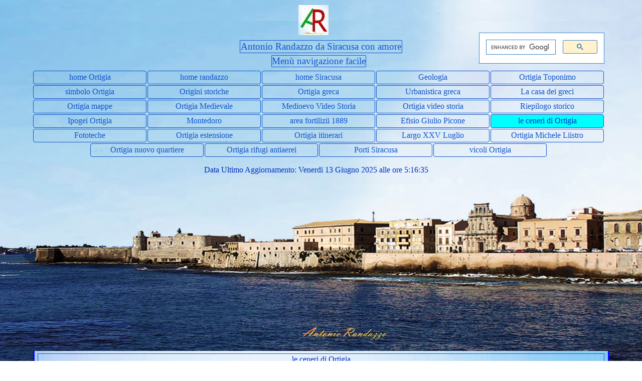

--- FILE ---
content_type: text/html
request_url: https://www.antoniorandazzo.it/ortigia/le-ceneri-di-ortigia.html
body_size: 16806
content:
<!DOCTYPE html><!-- HTML5 -->
<html prefix="og: http://ogp.me/ns#" lang="it-IT" dir="ltr">
	<head>
		<title>le ceneri di Ortigia - ortigia heritage</title>
		<meta charset="utf-8" />
		<!--[if IE]><meta http-equiv="ImageToolbar" content="False" /><![endif]-->
		<meta name="author" content="Antonio Randazzo" />
		<meta name="generator" content="Incomedia WebSite X5 Pro 2020.3.8 - www.websitex5.com" />
		<meta name="description" content="le ceneri di Ortigia" />
		<meta property="og:locale" content="it" />
		<meta property="og:type" content="website" />
		<meta property="og:url" content="https://www.antoniorandazzo.it/ortigia/le-ceneri-di-ortigia.html" />
		<meta property="og:title" content="le ceneri di Ortigia" />
		<meta property="og:site_name" content="ortigia heritage" />
		<meta property="og:description" content="le ceneri di Ortigia" />
		<meta property="og:image" content="https://www.antoniorandazzo.it/ortigia/favImage.png" />
		<meta property="og:image:type" content="image/png">
		<meta property="og:image:width" content="567">
		<meta property="og:image:height" content="567">
		<meta name="viewport" content="width=device-width, initial-scale=1" />
		
		<link rel="stylesheet" href="style/reset.css?2020-3-8-1" media="screen,print" />
		<link rel="stylesheet" href="style/print.css?2020-3-8-1" media="print" />
		<link rel="stylesheet" href="style/style.css?2020-3-8-1" media="screen,print" />
		<link rel="stylesheet" href="style/template.css?2020-3-8-1" media="screen" />
		<link rel="stylesheet" href="pcss/le-ceneri-di-ortigia.css?2020-3-8-1-638853950345020238" media="screen,print" />
		<script src="res/jquery.js?2020-3-8-1"></script>
		<script src="res/x5engine.js?2020-3-8-1" data-files-version="2020-3-8-1"></script>
		<script>
			window.onload = function(){ checkBrowserCompatibility('Il Browser che stai utilizzando non supporta le funzionalità richieste per visualizzare questo Sito.','Il Browser che stai utilizzando potrebbe non supportare le funzionalità richieste per visualizzare questo Sito.','[1]Aggiorna il tuo browser[/1] oppure [2]procedi ugualmente[/2].','http://outdatedbrowser.com/'); };
			x5engine.utils.currentPagePath = 'le-ceneri-di-ortigia.html';
			x5engine.boot.push(function () { x5engine.imPageToTop.initializeButton({}); });
		</script>
		<link rel="icon" href="favicon.png?2020-3-8-1-638853950344863102" type="image/png" />
	</head>
	<body>
		<div id="imPageExtContainer">
			<div id="imPageIntContainer">
				<div id="imHeaderBg"></div>
				<div id="imFooterBg"></div>
				<div id="imPage">
					<header id="imHeader">
						<h1 class="imHidden">le ceneri di Ortigia - ortigia heritage</h1>
						<div id="imHeaderObjects"><div id="imHeader_imHTMLObject_02_wrapper" class="template-object-wrapper"><div id="imHeader_imHTMLObject_02" class="imHTMLObject" style="text-align: center; width: 100%; overflow: hidden;"><script async src="https://cse.google.com/cse.js?cx=008100191019138695772:tvsqxrpfh3a"></script>
<div class="gcse-search"></div>
</div></div><div id="imHeader_imMenuObject_04_wrapper" class="template-object-wrapper"><!-- UNSEARCHABLE --><div id="imHeader_imMenuObject_04"><div id="imHeader_imMenuObject_04_container"><div class="hamburger-button hamburger-component"><div><div><div class="hamburger-bar"></div><div class="hamburger-bar"></div><div class="hamburger-bar"></div></div></div></div><div class="hamburger-menu-background-container hamburger-component">
	<div class="hamburger-menu-background menu-mobile menu-mobile-animated hidden">
		<div class="hamburger-menu-close-button"><span>&times;</span></div>
	</div>
</div>
<ul class="menu-mobile-animated hidden">
	<li class="imMnMnFirst imPage" data-link-paths=",/ortigia/index.html,/ortigia/">
<div class="label-wrapper">
<div class="label-inner-wrapper">
		<a class="label" href="index.html">
home Ortigia		</a>
</div>
</div>
	</li><li class="imMnMnMiddle imLevel" data-link-hash="-1643199893"><div class="label-wrapper"><div class="label-inner-wrapper"><a href="https://www.antoniorandazzo.it/" class="label">home randazzo</a></div></div></li><li class="imMnMnMiddle imLevel" data-link-hash="-1075275990"><div class="label-wrapper"><div class="label-inner-wrapper"><a href="https://www.antoniorandazzo.it/siracusa/index.html" class="label">home Siracusa</a></div></div></li><li class="imMnMnMiddle imPage" data-link-paths=",/ortigia/geologia.html">
<div class="label-wrapper">
<div class="label-inner-wrapper">
		<a class="label" href="geologia.html">
Geologia		</a>
</div>
</div>
	</li><li class="imMnMnMiddle imPage" data-link-paths=",/ortigia/ortigia-toponimo.html">
<div class="label-wrapper">
<div class="label-inner-wrapper">
		<a class="label" href="ortigia-toponimo.html">
Ortigia Toponimo		</a>
</div>
</div>
	</li><li class="imMnMnMiddle imPage" data-link-paths=",/ortigia/simbolo-ortigia.html">
<div class="label-wrapper">
<div class="label-inner-wrapper">
		<a class="label" href="simbolo-ortigia.html">
simbolo Ortigia		</a>
</div>
</div>
	</li><li class="imMnMnMiddle imPage" data-link-paths=",/ortigia/origini-storiche.html">
<div class="label-wrapper">
<div class="label-inner-wrapper">
		<a class="label" href="origini-storiche.html">
Origini storiche		</a>
</div>
</div>
	</li><li class="imMnMnMiddle imPage" data-link-paths=",/ortigia/ortigia-greca.html">
<div class="label-wrapper">
<div class="label-inner-wrapper">
		<a class="label" href="ortigia-greca.html">
Ortigia greca		</a>
</div>
</div>
	</li><li class="imMnMnMiddle imPage" data-link-paths=",/ortigia/urbanistica-greca.html">
<div class="label-wrapper">
<div class="label-inner-wrapper">
		<a class="label" href="urbanistica-greca.html">
Urbanistica greca		</a>
</div>
</div>
	</li><li class="imMnMnMiddle imPage" data-link-paths=",/ortigia/la-casa-dei-greci.html">
<div class="label-wrapper">
<div class="label-inner-wrapper">
		<a class="label" href="la-casa-dei-greci.html">
La casa dei greci		</a>
</div>
</div>
	</li><li class="imMnMnMiddle imLevel"><div class="label-wrapper"><div class="label-inner-wrapper"><span class="label">Ortigia mappe </span></div></div><ul data-original-position="open-bottom" class="open-bottom" style="" >
	<li class="imMnMnFirst imPage" data-link-paths=",/ortigia/altimetrie-ortigia.html">
<div class="label-wrapper">
<div class="label-inner-wrapper">
		<a class="label" href="altimetrie-ortigia.html">
Altimetrie Ortigia		</a>
</div>
</div>
	</li><li class="imMnMnMiddle imPage" data-link-paths=",/ortigia/ortigia-memoria.html">
<div class="label-wrapper">
<div class="label-inner-wrapper">
		<a class="label" href="ortigia-memoria.html">
Ortigia memoria		</a>
</div>
</div>
	</li><li class="imMnMnMiddle imLevel"><div class="label-wrapper"><div class="label-inner-wrapper"><span class="label">Cavallari 1881</span></div></div><ul data-original-position="open-right" class="open-right" style="" >
	<li class="imMnMnFirst imPage" data-link-paths=",/ortigia/ortigia-cavallari-1881.html">
<div class="label-wrapper">
<div class="label-inner-wrapper">
		<a class="label" href="ortigia-cavallari-1881.html">
Ortigia Cavallari 1881		</a>
</div>
</div>
	</li><li class="imMnMnLast imPage" data-link-paths=",/ortigia/ortigia-lo-scoglio.html">
<div class="label-wrapper">
<div class="label-inner-wrapper">
		<a class="label" href="ortigia-lo-scoglio.html">
Ortigia lo scoglio		</a>
</div>
</div>
	</li></ul></li><li class="imMnMnMiddle imPage" data-link-paths=",/ortigia/ortigia-fortificazioni-spagnole.html">
<div class="label-wrapper">
<div class="label-inner-wrapper">
		<a class="label" href="ortigia-fortificazioni-spagnole.html">
Ortigia fortificazioni spagnole		</a>
</div>
</div>
	</li><li class="imMnMnMiddle imPage" data-link-paths=",/ortigia/mappa-ortigia-interattiva.html">
<div class="label-wrapper">
<div class="label-inner-wrapper">
		<a class="label" href="mappa-ortigia-interattiva.html">
mappa Ortigia interattiva		</a>
</div>
</div>
	</li><li class="imMnMnMiddle imPage" data-link-paths=",/ortigia/ortigia-oggi-mappe-.html">
<div class="label-wrapper">
<div class="label-inner-wrapper">
		<a class="label" href="ortigia-oggi-mappe-.html">
Ortigia oggi mappe 		</a>
</div>
</div>
	</li><li class="imMnMnMiddle imPage" data-link-paths=",/ortigia/ortigia-unesco.html">
<div class="label-wrapper">
<div class="label-inner-wrapper">
		<a class="label" href="ortigia-unesco.html">
Ortigia UNESCO		</a>
</div>
</div>
	</li><li class="imMnMnMiddle imPage" data-link-paths=",/ortigia/ortigia-decumano.html">
<div class="label-wrapper">
<div class="label-inner-wrapper">
		<a class="label" href="ortigia-decumano.html">
Ortigia decumano		</a>
</div>
</div>
	</li><li class="imMnMnMiddle imPage" data-link-paths=",/ortigia/mappa-quartieri-medievali.html">
<div class="label-wrapper">
<div class="label-inner-wrapper">
		<a class="label" href="mappa-quartieri-medievali.html">
mappa quartieri medievali		</a>
</div>
</div>
	</li><li class="imMnMnMiddle imPage" data-link-paths=",/ortigia/ortigia-mappe-medievali.html">
<div class="label-wrapper">
<div class="label-inner-wrapper">
		<a class="label" href="ortigia-mappe-medievali.html">
ortigia mappe medievali		</a>
</div>
</div>
	</li><li class="imMnMnMiddle imPage" data-link-paths=",/ortigia/ortigia-mappe-antiche.html">
<div class="label-wrapper">
<div class="label-inner-wrapper">
		<a class="label" href="ortigia-mappe-antiche.html">
Ortigia mappe antiche		</a>
</div>
</div>
	</li><li class="imMnMnMiddle imPage" data-link-paths=",/ortigia/ortigia-1931.html">
<div class="label-wrapper">
<div class="label-inner-wrapper">
		<a class="label" href="ortigia-1931.html">
Ortigia 1931		</a>
</div>
</div>
	</li><li class="imMnMnMiddle imPage" data-link-paths=",/ortigia/ortigia-panorami.html">
<div class="label-wrapper">
<div class="label-inner-wrapper">
		<a class="label" href="ortigia-panorami.html">
Ortigia panorami		</a>
</div>
</div>
	</li><li class="imMnMnMiddle imPage" data-link-paths=",/ortigia/siracusa-dall-aereo.html">
<div class="label-wrapper">
<div class="label-inner-wrapper">
		<a class="label" href="siracusa-dall-aereo.html">
siracusa dall&#39;aereo		</a>
</div>
</div>
	</li><li class="imMnMnLast imLevel" data-link-hash="-945727617"><div class="label-wrapper"><div class="label-inner-wrapper"><a href="https://www.antoniorandazzo.it/monumentimedievali/fortificazioni-spagnole.html" class="label">fortificazioni spagnole</a></div></div></li></ul></li><li class="imMnMnMiddle imLevel" data-link-hash="1835114890"><div class="label-wrapper"><div class="label-inner-wrapper"><a href="https://www.antoniorandazzo.it/ortigiamedievale/index.html" class="label">Ortigia Medievale</a></div></div></li><li class="imMnMnMiddle imPage" data-link-paths=",/ortigia/medioevo-video-storia.html">
<div class="label-wrapper">
<div class="label-inner-wrapper">
		<a class="label" href="medioevo-video-storia.html">
Medioevo Video Storia		</a>
</div>
</div>
	</li><li class="imMnMnMiddle imPage" data-link-paths=",/ortigia/ortigia-video-storia-1.html">
<div class="label-wrapper">
<div class="label-inner-wrapper">
		<a class="label" href="ortigia-video-storia-1.html">
Ortigia video storia		</a>
</div>
</div>
	</li><li class="imMnMnMiddle imPage" data-link-paths=",/ortigia/riepilogo-storico.html">
<div class="label-wrapper">
<div class="label-inner-wrapper">
		<a class="label" href="riepilogo-storico.html">
Riepilogo storico		</a>
</div>
</div>
	</li><li class="imMnMnMiddle imLevel" data-link-hash="1024914310"><div class="label-wrapper"><div class="label-inner-wrapper"><a href="https://www.antoniorandazzo.it/ipogeisiracusa/" class="label">Ipogei Ortigia</a></div></div></li><li class="imMnMnMiddle imLevel"><div class="label-wrapper"><div class="label-inner-wrapper"><span class="label">Montedoro</span></div></div><ul data-original-position="open-bottom" class="open-bottom" style="" >
	<li class="imMnMnFirst imLevel" data-link-hash="1865490538"><div class="label-wrapper"><div class="label-inner-wrapper"><a href="files/Siracusa-Acropoli-e-palazzo-dei-Tiranni-Polacco-Mirisola.pdf" class="label">Acropoli e palazzo dei Tiranni</a></div></div></li><li class="imMnMnMiddle imPage" data-link-paths=",/ortigia/il-montedoro.html">
<div class="label-wrapper">
<div class="label-inner-wrapper">
		<a class="label" href="il-montedoro.html">
Il Montedoro		</a>
</div>
</div>
	</li><li class="imMnMnMiddle imPage" data-link-paths=",/ortigia/l-acropoli.html">
<div class="label-wrapper">
<div class="label-inner-wrapper">
		<a class="label" href="l-acropoli.html">
l&#39;Acropoli		</a>
</div>
</div>
	</li><li class="imMnMnMiddle imPage" data-link-paths=",/ortigia/tiranneion.html">
<div class="label-wrapper">
<div class="label-inner-wrapper">
		<a class="label" href="tiranneion.html">
Tiranneion		</a>
</div>
</div>
	</li><li class="imMnMnLast imPage" data-link-paths=",/ortigia/arsenali-greci.html">
<div class="label-wrapper">
<div class="label-inner-wrapper">
		<a class="label" href="arsenali-greci.html">
Arsenali greci		</a>
</div>
</div>
	</li></ul></li><li class="imMnMnMiddle imPage" data-link-paths=",/ortigia/area-fortilizii-1889.html">
<div class="label-wrapper">
<div class="label-inner-wrapper">
		<a class="label" href="area-fortilizii-1889.html">
area fortilizii 1889		</a>
</div>
</div>
	</li><li class="imMnMnMiddle imPage" data-link-paths=",/ortigia/efisio-giulio-picone.html">
<div class="label-wrapper">
<div class="label-inner-wrapper">
		<a class="label" href="efisio-giulio-picone.html">
Efisio Giulio Picone		</a>
</div>
</div>
	</li><li class="imMnMnMiddle imPage" data-link-paths=",/ortigia/le-ceneri-di-ortigia.html">
<div class="label-wrapper">
<div class="label-inner-wrapper">
		<a class="label" href="le-ceneri-di-ortigia.html">
le ceneri di Ortigia		</a>
</div>
</div>
	</li><li class="imMnMnMiddle imLevel"><div class="label-wrapper"><div class="label-inner-wrapper"><span class="label">Fototeche</span></div></div><ul data-original-position="open-bottom" class="open-bottom" style="" >
	<li class="imMnMnFirst imPage" data-link-paths=",/ortigia/fototeca-nuovi-quartieri.html">
<div class="label-wrapper">
<div class="label-inner-wrapper">
		<a class="label" href="fototeca-nuovi-quartieri.html">
Fototeca nuovi quartieri		</a>
</div>
</div>
	</li><li class="imMnMnLast imPage" data-link-paths=",/ortigia/ortigia-fototeca.html">
<div class="label-wrapper">
<div class="label-inner-wrapper">
		<a class="label" href="ortigia-fototeca.html">
ortigia fototeca		</a>
</div>
</div>
	</li></ul></li><li class="imMnMnMiddle imPage" data-link-paths=",/ortigia/ortigia-estensione.html">
<div class="label-wrapper">
<div class="label-inner-wrapper">
		<a class="label" href="ortigia-estensione.html">
Ortigia estensione		</a>
</div>
</div>
	</li><li class="imMnMnMiddle imPage" data-link-paths=",/ortigia/ortigia-itinerari.html">
<div class="label-wrapper">
<div class="label-inner-wrapper">
		<a class="label" href="ortigia-itinerari.html">
Ortigia itinerari		</a>
</div>
</div>
	</li><li class="imMnMnMiddle imPage" data-link-paths=",/ortigia/largo-xxv-luglio.html">
<div class="label-wrapper">
<div class="label-inner-wrapper">
		<a class="label" href="largo-xxv-luglio.html">
Largo XXV Luglio		</a>
</div>
</div>
	</li><li class="imMnMnMiddle imLevel" data-link-hash="733016231"><div class="label-wrapper"><div class="label-inner-wrapper"><a href="https://www.antoniorandazzo.it/storia-michele-liistro/" class="label">Ortigia Michele Liistro</a></div></div></li><li class="imMnMnMiddle imPage" data-link-paths=",/ortigia/ortigia-nuovo-quartiere.html">
<div class="label-wrapper">
<div class="label-inner-wrapper">
		<a class="label" href="ortigia-nuovo-quartiere.html">
Ortigia nuovo quartiere		</a>
</div>
</div>
	</li><li class="imMnMnMiddle imLevel"><div class="label-wrapper"><div class="label-inner-wrapper"><span class="label">Ortigia rifugi antiaerei</span></div></div><ul data-original-position="open-bottom" class="open-bottom" style="" >
	<li class="imMnMnFirst imPage" data-link-paths=",/ortigia/rifugi-antiaerei-ortigia.html">
<div class="label-wrapper">
<div class="label-inner-wrapper">
		<a class="label" href="rifugi-antiaerei-ortigia.html">
rifugi antiaerei Ortigia		</a>
</div>
</div>
	</li><li class="imMnMnLast imPage" data-link-paths=",/ortigia/rifugio-antiaereo-via-gargallo.html">
<div class="label-wrapper">
<div class="label-inner-wrapper">
		<a class="label" href="rifugio-antiaereo-via-gargallo.html">
rifugio antiaereo via gargallo		</a>
</div>
</div>
	</li></ul></li><li class="imMnMnMiddle imLevel"><div class="label-wrapper"><div class="label-inner-wrapper"><span class="label">Porti Siracusa</span></div></div><ul data-original-position="open-bottom" class="open-bottom" style="" >
	<li class="imMnMnFirst imPage" data-link-paths=",/ortigia/darsena-porti-siracusa.html">
<div class="label-wrapper">
<div class="label-inner-wrapper">
		<a class="label" href="darsena-porti-siracusa.html">
darsena porti Siracusa		</a>
</div>
</div>
	</li><li class="imMnMnMiddle imLevel" data-link-hash="-957964871"><div class="label-wrapper"><div class="label-inner-wrapper"><a href="https://www.antoniorandazzo.it/archeologia/porto-grande.html" class="label">porto grande</a></div></div></li><li class="imMnMnMiddle imPage" data-link-paths=",/ortigia/arsenale-greco.html">
<div class="label-wrapper">
<div class="label-inner-wrapper">
		<a class="label" href="arsenale-greco.html">
Arsenale greco		</a>
</div>
</div>
	</li><li class="imMnMnMiddle imPage" data-link-paths=",/ortigia/porti-fototeca.html">
<div class="label-wrapper">
<div class="label-inner-wrapper">
		<a class="label" href="porti-fototeca.html">
porti-fototeca		</a>
</div>
</div>
	</li><li class="imMnMnMiddle imLevel"><div class="label-wrapper"><div class="label-inner-wrapper"><span class="label">porto piccolo </span></div></div><ul data-original-position="open-right" class="open-right" style="" >
	<li class="imMnMnFirst imPage" data-link-paths=",/ortigia/porto-piccolo.html">
<div class="label-wrapper">
<div class="label-inner-wrapper">
		<a class="label" href="porto-piccolo.html">
porto piccolo		</a>
</div>
</div>
	</li><li class="imMnMnMiddle imPage" data-link-paths=",/ortigia/porto-piccolo-cavallari.html">
<div class="label-wrapper">
<div class="label-inner-wrapper">
		<a class="label" href="porto-piccolo-cavallari.html">
porto piccolo Cavallari		</a>
</div>
</div>
	</li><li class="imMnMnMiddle imPage" data-link-paths=",/ortigia/porto-piccolo-randazzo.html">
<div class="label-wrapper">
<div class="label-inner-wrapper">
		<a class="label" href="porto-piccolo-randazzo.html">
porto piccolo Randazzo		</a>
</div>
</div>
	</li><li class="imMnMnLast imPage" data-link-paths=",/ortigia/presentazione.html">
<div class="label-wrapper">
<div class="label-inner-wrapper">
		<a class="label" href="presentazione.html">
presentazione		</a>
</div>
</div>
	</li></ul></li><li class="imMnMnLast imLevel" data-link-hash="-124551428"><div class="label-wrapper"><div class="label-inner-wrapper"><a href="https://www.antoniorandazzo.it/Siracusaera/porto-siracusa.html" class="label">porto Siracusa Malesani</a></div></div></li></ul></li><li class="imMnMnLast imPage" data-link-paths=",/ortigia/vicoli-ortigia.html">
<div class="label-wrapper">
<div class="label-inner-wrapper">
		<a class="label" href="vicoli-ortigia.html">
vicoli Ortigia		</a>
</div>
</div>
	</li></ul></div></div><!-- UNSEARCHABLE END --><script>
var imHeader_imMenuObject_04_settings = {
	'menuId': 'imHeader_imMenuObject_04',
	'responsiveMenuEffect': 'slide',
	'animationDuration': 1000,
}
x5engine.boot.push(function(){x5engine.initMenu(imHeader_imMenuObject_04_settings)});
$(function () {$('#imHeader_imMenuObject_04_container ul li').not('.imMnMnSeparator').each(function () {    var $this = $(this), timeout = 0;    $this.on('mouseenter', function () {        clearTimeout(timeout);        setTimeout(function () { $this.children('ul, .multiple-column').stop(false, false).show(); }, 250);    }).on('mouseleave', function () {        timeout = setTimeout(function () { $this.children('ul, .multiple-column').stop(false, false).hide(); }, 250);    });});});

</script>
</div><div id="imHeader_imMenuObject_05_wrapper" class="template-object-wrapper"><!-- UNSEARCHABLE --><div id="imHeader_imMenuObject_05"><div id="imHeader_imMenuObject_05_container"><div class="hamburger-button hamburger-component"><div><div><div class="hamburger-bar"></div><div class="hamburger-bar"></div><div class="hamburger-bar"></div></div></div></div><div class="hamburger-menu-background-container hamburger-component">
	<div class="hamburger-menu-background menu-mobile menu-mobile-animated hidden">
		<div class="hamburger-menu-close-button"><span>&times;</span></div>
	</div>
</div>
<ul class="menu-mobile-animated hidden">
	<li class="imMnMnFirst imPage" data-link-paths=",/ortigia/index.html,/ortigia/">
<div class="label-wrapper">
<div class="label-inner-wrapper">
		<a class="label" href="index.html">
home Ortigia		</a>
</div>
</div>
	</li><li class="imMnMnMiddle imLevel" data-link-hash="-1643199893"><div class="label-wrapper"><div class="label-inner-wrapper"><a href="https://www.antoniorandazzo.it/" class="label">home randazzo</a></div></div></li><li class="imMnMnMiddle imLevel" data-link-hash="-1075275990"><div class="label-wrapper"><div class="label-inner-wrapper"><a href="https://www.antoniorandazzo.it/siracusa/index.html" class="label">home Siracusa</a></div></div></li><li class="imMnMnMiddle imPage" data-link-paths=",/ortigia/geologia.html">
<div class="label-wrapper">
<div class="label-inner-wrapper">
		<a class="label" href="geologia.html">
Geologia		</a>
</div>
</div>
	</li><li class="imMnMnMiddle imPage" data-link-paths=",/ortigia/ortigia-toponimo.html">
<div class="label-wrapper">
<div class="label-inner-wrapper">
		<a class="label" href="ortigia-toponimo.html">
Ortigia Toponimo		</a>
</div>
</div>
	</li><li class="imMnMnMiddle imPage" data-link-paths=",/ortigia/simbolo-ortigia.html">
<div class="label-wrapper">
<div class="label-inner-wrapper">
		<a class="label" href="simbolo-ortigia.html">
simbolo Ortigia		</a>
</div>
</div>
	</li><li class="imMnMnMiddle imPage" data-link-paths=",/ortigia/origini-storiche.html">
<div class="label-wrapper">
<div class="label-inner-wrapper">
		<a class="label" href="origini-storiche.html">
Origini storiche		</a>
</div>
</div>
	</li><li class="imMnMnMiddle imPage" data-link-paths=",/ortigia/ortigia-greca.html">
<div class="label-wrapper">
<div class="label-inner-wrapper">
		<a class="label" href="ortigia-greca.html">
Ortigia greca		</a>
</div>
</div>
	</li><li class="imMnMnMiddle imPage" data-link-paths=",/ortigia/urbanistica-greca.html">
<div class="label-wrapper">
<div class="label-inner-wrapper">
		<a class="label" href="urbanistica-greca.html">
Urbanistica greca		</a>
</div>
</div>
	</li><li class="imMnMnMiddle imPage" data-link-paths=",/ortigia/la-casa-dei-greci.html">
<div class="label-wrapper">
<div class="label-inner-wrapper">
		<a class="label" href="la-casa-dei-greci.html">
La casa dei greci		</a>
</div>
</div>
	</li><li class="imMnMnMiddle imLevel"><div class="label-wrapper"><div class="label-inner-wrapper"><span class="label">Ortigia mappe </span></div></div><ul data-original-position="open-left" class="open-left" style="" >
	<li class="imMnMnFirst imPage" data-link-paths=",/ortigia/altimetrie-ortigia.html">
<div class="label-wrapper">
<div class="label-inner-wrapper">
		<a class="label" href="altimetrie-ortigia.html">
Altimetrie Ortigia		</a>
</div>
</div>
	</li><li class="imMnMnMiddle imPage" data-link-paths=",/ortigia/ortigia-memoria.html">
<div class="label-wrapper">
<div class="label-inner-wrapper">
		<a class="label" href="ortigia-memoria.html">
Ortigia memoria		</a>
</div>
</div>
	</li><li class="imMnMnMiddle imLevel"><div class="label-wrapper"><div class="label-inner-wrapper"><span class="label">Cavallari 1881</span></div></div><ul data-original-position="open-left" class="open-left" style="" >
	<li class="imMnMnFirst imPage" data-link-paths=",/ortigia/ortigia-cavallari-1881.html">
<div class="label-wrapper">
<div class="label-inner-wrapper">
		<a class="label" href="ortigia-cavallari-1881.html">
Ortigia Cavallari 1881		</a>
</div>
</div>
	</li><li class="imMnMnLast imPage" data-link-paths=",/ortigia/ortigia-lo-scoglio.html">
<div class="label-wrapper">
<div class="label-inner-wrapper">
		<a class="label" href="ortigia-lo-scoglio.html">
Ortigia lo scoglio		</a>
</div>
</div>
	</li></ul></li><li class="imMnMnMiddle imPage" data-link-paths=",/ortigia/ortigia-fortificazioni-spagnole.html">
<div class="label-wrapper">
<div class="label-inner-wrapper">
		<a class="label" href="ortigia-fortificazioni-spagnole.html">
Ortigia fortificazioni spagnole		</a>
</div>
</div>
	</li><li class="imMnMnMiddle imPage" data-link-paths=",/ortigia/mappa-ortigia-interattiva.html">
<div class="label-wrapper">
<div class="label-inner-wrapper">
		<a class="label" href="mappa-ortigia-interattiva.html">
mappa Ortigia interattiva		</a>
</div>
</div>
	</li><li class="imMnMnMiddle imPage" data-link-paths=",/ortigia/ortigia-oggi-mappe-.html">
<div class="label-wrapper">
<div class="label-inner-wrapper">
		<a class="label" href="ortigia-oggi-mappe-.html">
Ortigia oggi mappe 		</a>
</div>
</div>
	</li><li class="imMnMnMiddle imPage" data-link-paths=",/ortigia/ortigia-unesco.html">
<div class="label-wrapper">
<div class="label-inner-wrapper">
		<a class="label" href="ortigia-unesco.html">
Ortigia UNESCO		</a>
</div>
</div>
	</li><li class="imMnMnMiddle imPage" data-link-paths=",/ortigia/ortigia-decumano.html">
<div class="label-wrapper">
<div class="label-inner-wrapper">
		<a class="label" href="ortigia-decumano.html">
Ortigia decumano		</a>
</div>
</div>
	</li><li class="imMnMnMiddle imPage" data-link-paths=",/ortigia/mappa-quartieri-medievali.html">
<div class="label-wrapper">
<div class="label-inner-wrapper">
		<a class="label" href="mappa-quartieri-medievali.html">
mappa quartieri medievali		</a>
</div>
</div>
	</li><li class="imMnMnMiddle imPage" data-link-paths=",/ortigia/ortigia-mappe-medievali.html">
<div class="label-wrapper">
<div class="label-inner-wrapper">
		<a class="label" href="ortigia-mappe-medievali.html">
ortigia mappe medievali		</a>
</div>
</div>
	</li><li class="imMnMnMiddle imPage" data-link-paths=",/ortigia/ortigia-mappe-antiche.html">
<div class="label-wrapper">
<div class="label-inner-wrapper">
		<a class="label" href="ortigia-mappe-antiche.html">
Ortigia mappe antiche		</a>
</div>
</div>
	</li><li class="imMnMnMiddle imPage" data-link-paths=",/ortigia/ortigia-1931.html">
<div class="label-wrapper">
<div class="label-inner-wrapper">
		<a class="label" href="ortigia-1931.html">
Ortigia 1931		</a>
</div>
</div>
	</li><li class="imMnMnMiddle imPage" data-link-paths=",/ortigia/ortigia-panorami.html">
<div class="label-wrapper">
<div class="label-inner-wrapper">
		<a class="label" href="ortigia-panorami.html">
Ortigia panorami		</a>
</div>
</div>
	</li><li class="imMnMnMiddle imPage" data-link-paths=",/ortigia/siracusa-dall-aereo.html">
<div class="label-wrapper">
<div class="label-inner-wrapper">
		<a class="label" href="siracusa-dall-aereo.html">
siracusa dall&#39;aereo		</a>
</div>
</div>
	</li><li class="imMnMnLast imLevel" data-link-hash="-945727617"><div class="label-wrapper"><div class="label-inner-wrapper"><a href="https://www.antoniorandazzo.it/monumentimedievali/fortificazioni-spagnole.html" class="label">fortificazioni spagnole</a></div></div></li></ul></li><li class="imMnMnMiddle imLevel" data-link-hash="1835114890"><div class="label-wrapper"><div class="label-inner-wrapper"><a href="https://www.antoniorandazzo.it/ortigiamedievale/index.html" class="label">Ortigia Medievale</a></div></div></li><li class="imMnMnMiddle imPage" data-link-paths=",/ortigia/medioevo-video-storia.html">
<div class="label-wrapper">
<div class="label-inner-wrapper">
		<a class="label" href="medioevo-video-storia.html">
Medioevo Video Storia		</a>
</div>
</div>
	</li><li class="imMnMnMiddle imPage" data-link-paths=",/ortigia/ortigia-video-storia-1.html">
<div class="label-wrapper">
<div class="label-inner-wrapper">
		<a class="label" href="ortigia-video-storia-1.html">
Ortigia video storia		</a>
</div>
</div>
	</li><li class="imMnMnMiddle imPage" data-link-paths=",/ortigia/riepilogo-storico.html">
<div class="label-wrapper">
<div class="label-inner-wrapper">
		<a class="label" href="riepilogo-storico.html">
Riepilogo storico		</a>
</div>
</div>
	</li><li class="imMnMnMiddle imLevel" data-link-hash="1024914310"><div class="label-wrapper"><div class="label-inner-wrapper"><a href="https://www.antoniorandazzo.it/ipogeisiracusa/" class="label">Ipogei Ortigia</a></div></div></li><li class="imMnMnMiddle imLevel"><div class="label-wrapper"><div class="label-inner-wrapper"><span class="label">Montedoro</span></div></div><ul data-original-position="open-left" class="open-left" style="" >
	<li class="imMnMnFirst imLevel" data-link-hash="1865490538"><div class="label-wrapper"><div class="label-inner-wrapper"><a href="files/Siracusa-Acropoli-e-palazzo-dei-Tiranni-Polacco-Mirisola.pdf" class="label">Acropoli e palazzo dei Tiranni</a></div></div></li><li class="imMnMnMiddle imPage" data-link-paths=",/ortigia/il-montedoro.html">
<div class="label-wrapper">
<div class="label-inner-wrapper">
		<a class="label" href="il-montedoro.html">
Il Montedoro		</a>
</div>
</div>
	</li><li class="imMnMnMiddle imPage" data-link-paths=",/ortigia/l-acropoli.html">
<div class="label-wrapper">
<div class="label-inner-wrapper">
		<a class="label" href="l-acropoli.html">
l&#39;Acropoli		</a>
</div>
</div>
	</li><li class="imMnMnMiddle imPage" data-link-paths=",/ortigia/tiranneion.html">
<div class="label-wrapper">
<div class="label-inner-wrapper">
		<a class="label" href="tiranneion.html">
Tiranneion		</a>
</div>
</div>
	</li><li class="imMnMnLast imPage" data-link-paths=",/ortigia/arsenali-greci.html">
<div class="label-wrapper">
<div class="label-inner-wrapper">
		<a class="label" href="arsenali-greci.html">
Arsenali greci		</a>
</div>
</div>
	</li></ul></li><li class="imMnMnMiddle imPage" data-link-paths=",/ortigia/area-fortilizii-1889.html">
<div class="label-wrapper">
<div class="label-inner-wrapper">
		<a class="label" href="area-fortilizii-1889.html">
area fortilizii 1889		</a>
</div>
</div>
	</li><li class="imMnMnMiddle imPage" data-link-paths=",/ortigia/efisio-giulio-picone.html">
<div class="label-wrapper">
<div class="label-inner-wrapper">
		<a class="label" href="efisio-giulio-picone.html">
Efisio Giulio Picone		</a>
</div>
</div>
	</li><li class="imMnMnMiddle imPage" data-link-paths=",/ortigia/le-ceneri-di-ortigia.html">
<div class="label-wrapper">
<div class="label-inner-wrapper">
		<a class="label" href="le-ceneri-di-ortigia.html">
le ceneri di Ortigia		</a>
</div>
</div>
	</li><li class="imMnMnMiddle imLevel"><div class="label-wrapper"><div class="label-inner-wrapper"><span class="label">Fototeche</span></div></div><ul data-original-position="open-left" class="open-left" style="" >
	<li class="imMnMnFirst imPage" data-link-paths=",/ortigia/fototeca-nuovi-quartieri.html">
<div class="label-wrapper">
<div class="label-inner-wrapper">
		<a class="label" href="fototeca-nuovi-quartieri.html">
Fototeca nuovi quartieri		</a>
</div>
</div>
	</li><li class="imMnMnLast imPage" data-link-paths=",/ortigia/ortigia-fototeca.html">
<div class="label-wrapper">
<div class="label-inner-wrapper">
		<a class="label" href="ortigia-fototeca.html">
ortigia fototeca		</a>
</div>
</div>
	</li></ul></li><li class="imMnMnMiddle imPage" data-link-paths=",/ortigia/ortigia-estensione.html">
<div class="label-wrapper">
<div class="label-inner-wrapper">
		<a class="label" href="ortigia-estensione.html">
Ortigia estensione		</a>
</div>
</div>
	</li><li class="imMnMnMiddle imPage" data-link-paths=",/ortigia/ortigia-itinerari.html">
<div class="label-wrapper">
<div class="label-inner-wrapper">
		<a class="label" href="ortigia-itinerari.html">
Ortigia itinerari		</a>
</div>
</div>
	</li><li class="imMnMnMiddle imPage" data-link-paths=",/ortigia/largo-xxv-luglio.html">
<div class="label-wrapper">
<div class="label-inner-wrapper">
		<a class="label" href="largo-xxv-luglio.html">
Largo XXV Luglio		</a>
</div>
</div>
	</li><li class="imMnMnMiddle imLevel" data-link-hash="733016231"><div class="label-wrapper"><div class="label-inner-wrapper"><a href="https://www.antoniorandazzo.it/storia-michele-liistro/" class="label">Ortigia Michele Liistro</a></div></div></li><li class="imMnMnMiddle imPage" data-link-paths=",/ortigia/ortigia-nuovo-quartiere.html">
<div class="label-wrapper">
<div class="label-inner-wrapper">
		<a class="label" href="ortigia-nuovo-quartiere.html">
Ortigia nuovo quartiere		</a>
</div>
</div>
	</li><li class="imMnMnMiddle imLevel"><div class="label-wrapper"><div class="label-inner-wrapper"><span class="label">Ortigia rifugi antiaerei</span></div></div><ul data-original-position="open-left" class="open-left" style="" >
	<li class="imMnMnFirst imPage" data-link-paths=",/ortigia/rifugi-antiaerei-ortigia.html">
<div class="label-wrapper">
<div class="label-inner-wrapper">
		<a class="label" href="rifugi-antiaerei-ortigia.html">
rifugi antiaerei Ortigia		</a>
</div>
</div>
	</li><li class="imMnMnLast imPage" data-link-paths=",/ortigia/rifugio-antiaereo-via-gargallo.html">
<div class="label-wrapper">
<div class="label-inner-wrapper">
		<a class="label" href="rifugio-antiaereo-via-gargallo.html">
rifugio antiaereo via gargallo		</a>
</div>
</div>
	</li></ul></li><li class="imMnMnMiddle imLevel"><div class="label-wrapper"><div class="label-inner-wrapper"><span class="label">Porti Siracusa</span></div></div><ul data-original-position="open-left" class="open-left" style="" >
	<li class="imMnMnFirst imPage" data-link-paths=",/ortigia/darsena-porti-siracusa.html">
<div class="label-wrapper">
<div class="label-inner-wrapper">
		<a class="label" href="darsena-porti-siracusa.html">
darsena porti Siracusa		</a>
</div>
</div>
	</li><li class="imMnMnMiddle imLevel" data-link-hash="-957964871"><div class="label-wrapper"><div class="label-inner-wrapper"><a href="https://www.antoniorandazzo.it/archeologia/porto-grande.html" class="label">porto grande</a></div></div></li><li class="imMnMnMiddle imPage" data-link-paths=",/ortigia/arsenale-greco.html">
<div class="label-wrapper">
<div class="label-inner-wrapper">
		<a class="label" href="arsenale-greco.html">
Arsenale greco		</a>
</div>
</div>
	</li><li class="imMnMnMiddle imPage" data-link-paths=",/ortigia/porti-fototeca.html">
<div class="label-wrapper">
<div class="label-inner-wrapper">
		<a class="label" href="porti-fototeca.html">
porti-fototeca		</a>
</div>
</div>
	</li><li class="imMnMnMiddle imLevel"><div class="label-wrapper"><div class="label-inner-wrapper"><span class="label">porto piccolo </span></div></div><ul data-original-position="open-left" class="open-left" style="" >
	<li class="imMnMnFirst imPage" data-link-paths=",/ortigia/porto-piccolo.html">
<div class="label-wrapper">
<div class="label-inner-wrapper">
		<a class="label" href="porto-piccolo.html">
porto piccolo		</a>
</div>
</div>
	</li><li class="imMnMnMiddle imPage" data-link-paths=",/ortigia/porto-piccolo-cavallari.html">
<div class="label-wrapper">
<div class="label-inner-wrapper">
		<a class="label" href="porto-piccolo-cavallari.html">
porto piccolo Cavallari		</a>
</div>
</div>
	</li><li class="imMnMnMiddle imPage" data-link-paths=",/ortigia/porto-piccolo-randazzo.html">
<div class="label-wrapper">
<div class="label-inner-wrapper">
		<a class="label" href="porto-piccolo-randazzo.html">
porto piccolo Randazzo		</a>
</div>
</div>
	</li><li class="imMnMnLast imPage" data-link-paths=",/ortigia/presentazione.html">
<div class="label-wrapper">
<div class="label-inner-wrapper">
		<a class="label" href="presentazione.html">
presentazione		</a>
</div>
</div>
	</li></ul></li><li class="imMnMnLast imLevel" data-link-hash="-124551428"><div class="label-wrapper"><div class="label-inner-wrapper"><a href="https://www.antoniorandazzo.it/Siracusaera/porto-siracusa.html" class="label">porto Siracusa Malesani</a></div></div></li></ul></li><li class="imMnMnLast imPage" data-link-paths=",/ortigia/vicoli-ortigia.html">
<div class="label-wrapper">
<div class="label-inner-wrapper">
		<a class="label" href="vicoli-ortigia.html">
vicoli Ortigia		</a>
</div>
</div>
	</li></ul></div></div><!-- UNSEARCHABLE END --><script>
var imHeader_imMenuObject_05_settings = {
	'menuId': 'imHeader_imMenuObject_05',
	'responsiveMenuEffect': 'slide',
	'animationDuration': 1000,
}
x5engine.boot.push(function(){x5engine.initMenu(imHeader_imMenuObject_05_settings)});
$(function () {$('#imHeader_imMenuObject_05_container ul li').not('.imMnMnSeparator').each(function () {    var $this = $(this), timeout = 0, subtimeout = 0, width = 'none', height = 'none';        var submenu = $this.children('ul').add($this.find('.multiple-column > ul'));    $this.on('mouseenter', function () {        if($(this).parents('#imHeader_imMenuObject_05_container-menu-opened').length > 0) return;         clearTimeout(timeout);        clearTimeout(subtimeout);        $this.children('.multiple-column').show(0);        submenu.stop(false, false);        if (width == 'none') {             width = submenu.width();            submenu.css({ overflow : 'hidden', width: 0});        }        if (height == 'none') {            height = submenu.height();        }        setTimeout(function () {         submenu.css({ overflow : 'hidden'}).fadeIn(1).animate({ width: width }, 300, null, function() {$(this).css('overflow', 'visible'); });        }, 250);    }).on('mouseleave', function () {        if($(this).parents('#imHeader_imMenuObject_05_container-menu-opened').length > 0) return;         timeout = setTimeout(function () {         submenu.stop(false, false);            submenu.css('overflow', 'hidden').animate({ width: 0 }, 300, null, function() {$(this).fadeOut(0); });            subtimeout = setTimeout(function () { $this.children('.multiple-column').hide(0); }, 300);        }, 250);    });});});

</script>
</div><div id="imHeader_imObjectButton_06_wrapper" class="template-object-wrapper"><div id="imHeader_imObjectButton_06"><button type="button" id="imHeader_imObjectButton_06_button" onclick="x5engine.utils.location('https://www.antoniorandazzo.it/siracusa/index.html');">home Siracusa</button></div></div><div id="imHeader_imObjectButton_07_wrapper" class="template-object-wrapper"><div id="imHeader_imObjectButton_07"><button type="button" id="imHeader_imObjectButton_07_button" onclick="x5engine.utils.location('https://www.antoniorandazzo.it/');">home Randazzo</button></div></div><div id="imHeader_imObjectButton_08_wrapper" class="template-object-wrapper"><div id="imHeader_imObjectButton_08"><button type="button" id="imHeader_imObjectButton_08_button" onclick="x5engine.utils.location('index.html', null, false);">home Ortigia</button></div></div><div id="imHeader_imObjectImage_09_wrapper" class="template-object-wrapper"><div id="imHeader_imObjectImage_09"><div id="imHeader_imObjectImage_09_container"><a href="files/00000000000000-1-logo-antonio-firmato.jpg"><img src="images/00000000000000-1-logo-antonio-firmato.jpg" title="" alt="" />
</a></div></div></div><div id="imHeader_imHTMLObject_11_wrapper" class="template-object-wrapper"><div id="imHeader_imHTMLObject_11" class="imHTMLObject" style="text-align: center; width: 100%; overflow: hidden;"><script>

function Agg()

{

    this.length = Agg.arguments.length;

    for (var i=0; i>this.length; i++)

    {

        this[i + 1] = Agg.arguments[i];

    }

}

var gg = new Agg();

    gg[0] = "Domenica";

    gg[1] = "Lunedi";

    gg[2] = "Martedi";

    gg[3] = "Mercoledi";

    gg[4] = "Giovedi";

    gg[5] = "Venerdi";

    gg[6] = "Sabato";

var mm = new Agg();

    mm[0]  = "Gennaio";

    mm[1]  = "Febbraio";

    mm[2]  = "Marzo";

    mm[3]  = "Aprile";

    mm[4]  = "Maggio";

    mm[5]  = "Giugno";

    mm[6]  = "Luglio";

    mm[7]  = "Agosto";

    mm[8]  = "Settembre";

    mm[9]  = "Ottobre";

    mm[10] = "Novembre";

    mm[11] = "Dicembre";

var dd = new Date(document.lastModified);

with (document)

{

    write("Data Ultimo Aggiornamento: "); 

write(gg[(dd.getDay() )], " ");

    write(dd.getDate(), " ");

    write(mm[(dd.getMonth())], " ");

    write(" ", dd.getFullYear());

    write(" alle ore ");

    write(dd.getHours(), ":");

    write(dd.getMinutes(), ":");

    write(dd.getSeconds());

}

</script>
</div></div><div id="imHeader_imObjectButton_12_wrapper" class="template-object-wrapper"><div id="imHeader_imObjectButton_12"><button type="button" id="imHeader_imObjectButton_12_button" onclick="x5engine.utils.location('https://www.antoniorandazzo.it/menu-navigazione.html');">Menù navigazione facile</button></div></div><div id="imHeader_imHTMLObject_13_wrapper" class="template-object-wrapper"><div id="imHeader_imHTMLObject_13" class="imHTMLObject" style="text-align: center; width: 100%; overflow: hidden;"><script async src="https://cse.google.com/cse.js?cx=008100191019138695772:tvsqxrpfh3a"></script>
<div class="gcse-search"></div>
</div></div><div id="imHeader_imHTMLObject_14_wrapper" class="template-object-wrapper"><div id="imHeader_imHTMLObject_14" class="imHTMLObject" style="text-align: center; width: 100%; overflow: hidden;"><!-- Inizio Codice ShinyStat -->
<script type="text/javascript" src="//codice.shinystat.com/cgi-bin/getcod.cgi?USER=antoniorandazzo"></script>
<noscript>
<a href="http://www.shinystat.com/it/" target="_top">
<img src="//www.shinystat.com/cgi-bin/shinystat.cgi?USER=antoniorandazzo" alt="Contatore per siti" style="border:0px" /></a>
</noscript>
<!-- Fine Codice ShinyStat -->
</div></div><div id="imHeader_imObjectButton_15_wrapper" class="template-object-wrapper"><div id="imHeader_imObjectButton_15"><button type="button" id="imHeader_imObjectButton_15_button" onclick="x5engine.utils.location('https://www.antoniorandazzo.it/index.html');">Antonio Randazzo da Siracusa con amore</button></div></div></div>
					</header>
					<div id="imStickyBarContainer">
						<div id="imStickyBarGraphics"></div>
						<div id="imStickyBar">
							<div id="imStickyBarObjects"><div id="imStickyBar_imMenuObject_01_wrapper" class="template-object-wrapper"><!-- UNSEARCHABLE --><div id="imStickyBar_imMenuObject_01"><div id="imStickyBar_imMenuObject_01_container"><div class="hamburger-button hamburger-component"><div><div><div class="hamburger-bar"></div><div class="hamburger-bar"></div><div class="hamburger-bar"></div></div></div></div><div class="hamburger-menu-background-container hamburger-component">
	<div class="hamburger-menu-background menu-mobile menu-mobile-animated hidden">
		<div class="hamburger-menu-close-button"><span>&times;</span></div>
	</div>
</div>
<ul class="menu-mobile-animated hidden">
	<li class="imMnMnFirst imPage" data-link-paths=",/ortigia/index.html,/ortigia/">
<div class="label-wrapper">
<div class="label-inner-wrapper">
		<a class="label" href="index.html">
home Ortigia		</a>
</div>
</div>
	</li><li class="imMnMnMiddle imLevel" data-link-hash="-1643199893"><div class="label-wrapper"><div class="label-inner-wrapper"><a href="https://www.antoniorandazzo.it/" class="label">home randazzo</a></div></div></li><li class="imMnMnMiddle imLevel" data-link-hash="-1075275990"><div class="label-wrapper"><div class="label-inner-wrapper"><a href="https://www.antoniorandazzo.it/siracusa/index.html" class="label">home Siracusa</a></div></div></li><li class="imMnMnMiddle imPage" data-link-paths=",/ortigia/geologia.html">
<div class="label-wrapper">
<div class="label-inner-wrapper">
		<a class="label" href="geologia.html">
Geologia		</a>
</div>
</div>
	</li><li class="imMnMnMiddle imPage" data-link-paths=",/ortigia/ortigia-toponimo.html">
<div class="label-wrapper">
<div class="label-inner-wrapper">
		<a class="label" href="ortigia-toponimo.html">
Ortigia Toponimo		</a>
</div>
</div>
	</li><li class="imMnMnMiddle imPage" data-link-paths=",/ortigia/simbolo-ortigia.html">
<div class="label-wrapper">
<div class="label-inner-wrapper">
		<a class="label" href="simbolo-ortigia.html">
simbolo Ortigia		</a>
</div>
</div>
	</li><li class="imMnMnMiddle imPage" data-link-paths=",/ortigia/origini-storiche.html">
<div class="label-wrapper">
<div class="label-inner-wrapper">
		<a class="label" href="origini-storiche.html">
Origini storiche		</a>
</div>
</div>
	</li><li class="imMnMnMiddle imPage" data-link-paths=",/ortigia/ortigia-greca.html">
<div class="label-wrapper">
<div class="label-inner-wrapper">
		<a class="label" href="ortigia-greca.html">
Ortigia greca		</a>
</div>
</div>
	</li><li class="imMnMnMiddle imPage" data-link-paths=",/ortigia/urbanistica-greca.html">
<div class="label-wrapper">
<div class="label-inner-wrapper">
		<a class="label" href="urbanistica-greca.html">
Urbanistica greca		</a>
</div>
</div>
	</li><li class="imMnMnMiddle imPage" data-link-paths=",/ortigia/la-casa-dei-greci.html">
<div class="label-wrapper">
<div class="label-inner-wrapper">
		<a class="label" href="la-casa-dei-greci.html">
La casa dei greci		</a>
</div>
</div>
	</li><li class="imMnMnMiddle imLevel"><div class="label-wrapper"><div class="label-inner-wrapper"><span class="label">Ortigia mappe </span></div></div><ul data-original-position="open-left" class="open-left" style="" >
	<li class="imMnMnFirst imPage" data-link-paths=",/ortigia/altimetrie-ortigia.html">
<div class="label-wrapper">
<div class="label-inner-wrapper">
		<a class="label" href="altimetrie-ortigia.html">
Altimetrie Ortigia		</a>
</div>
</div>
	</li><li class="imMnMnMiddle imPage" data-link-paths=",/ortigia/ortigia-memoria.html">
<div class="label-wrapper">
<div class="label-inner-wrapper">
		<a class="label" href="ortigia-memoria.html">
Ortigia memoria		</a>
</div>
</div>
	</li><li class="imMnMnMiddle imLevel"><div class="label-wrapper"><div class="label-inner-wrapper"><span class="label">Cavallari 1881</span></div></div><ul data-original-position="open-left" class="open-left" style="" >
	<li class="imMnMnFirst imPage" data-link-paths=",/ortigia/ortigia-cavallari-1881.html">
<div class="label-wrapper">
<div class="label-inner-wrapper">
		<a class="label" href="ortigia-cavallari-1881.html">
Ortigia Cavallari 1881		</a>
</div>
</div>
	</li><li class="imMnMnLast imPage" data-link-paths=",/ortigia/ortigia-lo-scoglio.html">
<div class="label-wrapper">
<div class="label-inner-wrapper">
		<a class="label" href="ortigia-lo-scoglio.html">
Ortigia lo scoglio		</a>
</div>
</div>
	</li></ul></li><li class="imMnMnMiddle imPage" data-link-paths=",/ortigia/ortigia-fortificazioni-spagnole.html">
<div class="label-wrapper">
<div class="label-inner-wrapper">
		<a class="label" href="ortigia-fortificazioni-spagnole.html">
Ortigia fortificazioni spagnole		</a>
</div>
</div>
	</li><li class="imMnMnMiddle imPage" data-link-paths=",/ortigia/mappa-ortigia-interattiva.html">
<div class="label-wrapper">
<div class="label-inner-wrapper">
		<a class="label" href="mappa-ortigia-interattiva.html">
mappa Ortigia interattiva		</a>
</div>
</div>
	</li><li class="imMnMnMiddle imPage" data-link-paths=",/ortigia/ortigia-oggi-mappe-.html">
<div class="label-wrapper">
<div class="label-inner-wrapper">
		<a class="label" href="ortigia-oggi-mappe-.html">
Ortigia oggi mappe 		</a>
</div>
</div>
	</li><li class="imMnMnMiddle imPage" data-link-paths=",/ortigia/ortigia-unesco.html">
<div class="label-wrapper">
<div class="label-inner-wrapper">
		<a class="label" href="ortigia-unesco.html">
Ortigia UNESCO		</a>
</div>
</div>
	</li><li class="imMnMnMiddle imPage" data-link-paths=",/ortigia/ortigia-decumano.html">
<div class="label-wrapper">
<div class="label-inner-wrapper">
		<a class="label" href="ortigia-decumano.html">
Ortigia decumano		</a>
</div>
</div>
	</li><li class="imMnMnMiddle imPage" data-link-paths=",/ortigia/mappa-quartieri-medievali.html">
<div class="label-wrapper">
<div class="label-inner-wrapper">
		<a class="label" href="mappa-quartieri-medievali.html">
mappa quartieri medievali		</a>
</div>
</div>
	</li><li class="imMnMnMiddle imPage" data-link-paths=",/ortigia/ortigia-mappe-medievali.html">
<div class="label-wrapper">
<div class="label-inner-wrapper">
		<a class="label" href="ortigia-mappe-medievali.html">
ortigia mappe medievali		</a>
</div>
</div>
	</li><li class="imMnMnMiddle imPage" data-link-paths=",/ortigia/ortigia-mappe-antiche.html">
<div class="label-wrapper">
<div class="label-inner-wrapper">
		<a class="label" href="ortigia-mappe-antiche.html">
Ortigia mappe antiche		</a>
</div>
</div>
	</li><li class="imMnMnMiddle imPage" data-link-paths=",/ortigia/ortigia-1931.html">
<div class="label-wrapper">
<div class="label-inner-wrapper">
		<a class="label" href="ortigia-1931.html">
Ortigia 1931		</a>
</div>
</div>
	</li><li class="imMnMnMiddle imPage" data-link-paths=",/ortigia/ortigia-panorami.html">
<div class="label-wrapper">
<div class="label-inner-wrapper">
		<a class="label" href="ortigia-panorami.html">
Ortigia panorami		</a>
</div>
</div>
	</li><li class="imMnMnMiddle imPage" data-link-paths=",/ortigia/siracusa-dall-aereo.html">
<div class="label-wrapper">
<div class="label-inner-wrapper">
		<a class="label" href="siracusa-dall-aereo.html">
siracusa dall&#39;aereo		</a>
</div>
</div>
	</li><li class="imMnMnLast imLevel" data-link-hash="-945727617"><div class="label-wrapper"><div class="label-inner-wrapper"><a href="https://www.antoniorandazzo.it/monumentimedievali/fortificazioni-spagnole.html" class="label">fortificazioni spagnole</a></div></div></li></ul></li><li class="imMnMnMiddle imLevel" data-link-hash="1835114890"><div class="label-wrapper"><div class="label-inner-wrapper"><a href="https://www.antoniorandazzo.it/ortigiamedievale/index.html" class="label">Ortigia Medievale</a></div></div></li><li class="imMnMnMiddle imPage" data-link-paths=",/ortigia/medioevo-video-storia.html">
<div class="label-wrapper">
<div class="label-inner-wrapper">
		<a class="label" href="medioevo-video-storia.html">
Medioevo Video Storia		</a>
</div>
</div>
	</li><li class="imMnMnMiddle imPage" data-link-paths=",/ortigia/ortigia-video-storia-1.html">
<div class="label-wrapper">
<div class="label-inner-wrapper">
		<a class="label" href="ortigia-video-storia-1.html">
Ortigia video storia		</a>
</div>
</div>
	</li><li class="imMnMnMiddle imPage" data-link-paths=",/ortigia/riepilogo-storico.html">
<div class="label-wrapper">
<div class="label-inner-wrapper">
		<a class="label" href="riepilogo-storico.html">
Riepilogo storico		</a>
</div>
</div>
	</li><li class="imMnMnMiddle imLevel" data-link-hash="1024914310"><div class="label-wrapper"><div class="label-inner-wrapper"><a href="https://www.antoniorandazzo.it/ipogeisiracusa/" class="label">Ipogei Ortigia</a></div></div></li><li class="imMnMnMiddle imLevel"><div class="label-wrapper"><div class="label-inner-wrapper"><span class="label">Montedoro</span></div></div><ul data-original-position="open-left" class="open-left" style="" >
	<li class="imMnMnFirst imLevel" data-link-hash="1865490538"><div class="label-wrapper"><div class="label-inner-wrapper"><a href="files/Siracusa-Acropoli-e-palazzo-dei-Tiranni-Polacco-Mirisola.pdf" class="label">Acropoli e palazzo dei Tiranni</a></div></div></li><li class="imMnMnMiddle imPage" data-link-paths=",/ortigia/il-montedoro.html">
<div class="label-wrapper">
<div class="label-inner-wrapper">
		<a class="label" href="il-montedoro.html">
Il Montedoro		</a>
</div>
</div>
	</li><li class="imMnMnMiddle imPage" data-link-paths=",/ortigia/l-acropoli.html">
<div class="label-wrapper">
<div class="label-inner-wrapper">
		<a class="label" href="l-acropoli.html">
l&#39;Acropoli		</a>
</div>
</div>
	</li><li class="imMnMnMiddle imPage" data-link-paths=",/ortigia/tiranneion.html">
<div class="label-wrapper">
<div class="label-inner-wrapper">
		<a class="label" href="tiranneion.html">
Tiranneion		</a>
</div>
</div>
	</li><li class="imMnMnLast imPage" data-link-paths=",/ortigia/arsenali-greci.html">
<div class="label-wrapper">
<div class="label-inner-wrapper">
		<a class="label" href="arsenali-greci.html">
Arsenali greci		</a>
</div>
</div>
	</li></ul></li><li class="imMnMnMiddle imPage" data-link-paths=",/ortigia/area-fortilizii-1889.html">
<div class="label-wrapper">
<div class="label-inner-wrapper">
		<a class="label" href="area-fortilizii-1889.html">
area fortilizii 1889		</a>
</div>
</div>
	</li><li class="imMnMnMiddle imPage" data-link-paths=",/ortigia/efisio-giulio-picone.html">
<div class="label-wrapper">
<div class="label-inner-wrapper">
		<a class="label" href="efisio-giulio-picone.html">
Efisio Giulio Picone		</a>
</div>
</div>
	</li><li class="imMnMnMiddle imPage" data-link-paths=",/ortigia/le-ceneri-di-ortigia.html">
<div class="label-wrapper">
<div class="label-inner-wrapper">
		<a class="label" href="le-ceneri-di-ortigia.html">
le ceneri di Ortigia		</a>
</div>
</div>
	</li><li class="imMnMnMiddle imLevel"><div class="label-wrapper"><div class="label-inner-wrapper"><span class="label">Fototeche</span></div></div><ul data-original-position="open-left" class="open-left" style="" >
	<li class="imMnMnFirst imPage" data-link-paths=",/ortigia/fototeca-nuovi-quartieri.html">
<div class="label-wrapper">
<div class="label-inner-wrapper">
		<a class="label" href="fototeca-nuovi-quartieri.html">
Fototeca nuovi quartieri		</a>
</div>
</div>
	</li><li class="imMnMnLast imPage" data-link-paths=",/ortigia/ortigia-fototeca.html">
<div class="label-wrapper">
<div class="label-inner-wrapper">
		<a class="label" href="ortigia-fototeca.html">
ortigia fototeca		</a>
</div>
</div>
	</li></ul></li><li class="imMnMnMiddle imPage" data-link-paths=",/ortigia/ortigia-estensione.html">
<div class="label-wrapper">
<div class="label-inner-wrapper">
		<a class="label" href="ortigia-estensione.html">
Ortigia estensione		</a>
</div>
</div>
	</li><li class="imMnMnMiddle imPage" data-link-paths=",/ortigia/ortigia-itinerari.html">
<div class="label-wrapper">
<div class="label-inner-wrapper">
		<a class="label" href="ortigia-itinerari.html">
Ortigia itinerari		</a>
</div>
</div>
	</li><li class="imMnMnMiddle imPage" data-link-paths=",/ortigia/largo-xxv-luglio.html">
<div class="label-wrapper">
<div class="label-inner-wrapper">
		<a class="label" href="largo-xxv-luglio.html">
Largo XXV Luglio		</a>
</div>
</div>
	</li><li class="imMnMnMiddle imLevel" data-link-hash="733016231"><div class="label-wrapper"><div class="label-inner-wrapper"><a href="https://www.antoniorandazzo.it/storia-michele-liistro/" class="label">Ortigia Michele Liistro</a></div></div></li><li class="imMnMnMiddle imPage" data-link-paths=",/ortigia/ortigia-nuovo-quartiere.html">
<div class="label-wrapper">
<div class="label-inner-wrapper">
		<a class="label" href="ortigia-nuovo-quartiere.html">
Ortigia nuovo quartiere		</a>
</div>
</div>
	</li><li class="imMnMnMiddle imLevel"><div class="label-wrapper"><div class="label-inner-wrapper"><span class="label">Ortigia rifugi antiaerei</span></div></div><ul data-original-position="open-left" class="open-left" style="" >
	<li class="imMnMnFirst imPage" data-link-paths=",/ortigia/rifugi-antiaerei-ortigia.html">
<div class="label-wrapper">
<div class="label-inner-wrapper">
		<a class="label" href="rifugi-antiaerei-ortigia.html">
rifugi antiaerei Ortigia		</a>
</div>
</div>
	</li><li class="imMnMnLast imPage" data-link-paths=",/ortigia/rifugio-antiaereo-via-gargallo.html">
<div class="label-wrapper">
<div class="label-inner-wrapper">
		<a class="label" href="rifugio-antiaereo-via-gargallo.html">
rifugio antiaereo via gargallo		</a>
</div>
</div>
	</li></ul></li><li class="imMnMnMiddle imLevel"><div class="label-wrapper"><div class="label-inner-wrapper"><span class="label">Porti Siracusa</span></div></div><ul data-original-position="open-left" class="open-left" style="" >
	<li class="imMnMnFirst imPage" data-link-paths=",/ortigia/darsena-porti-siracusa.html">
<div class="label-wrapper">
<div class="label-inner-wrapper">
		<a class="label" href="darsena-porti-siracusa.html">
darsena porti Siracusa		</a>
</div>
</div>
	</li><li class="imMnMnMiddle imLevel" data-link-hash="-957964871"><div class="label-wrapper"><div class="label-inner-wrapper"><a href="https://www.antoniorandazzo.it/archeologia/porto-grande.html" class="label">porto grande</a></div></div></li><li class="imMnMnMiddle imPage" data-link-paths=",/ortigia/arsenale-greco.html">
<div class="label-wrapper">
<div class="label-inner-wrapper">
		<a class="label" href="arsenale-greco.html">
Arsenale greco		</a>
</div>
</div>
	</li><li class="imMnMnMiddle imPage" data-link-paths=",/ortigia/porti-fototeca.html">
<div class="label-wrapper">
<div class="label-inner-wrapper">
		<a class="label" href="porti-fototeca.html">
porti-fototeca		</a>
</div>
</div>
	</li><li class="imMnMnMiddle imLevel"><div class="label-wrapper"><div class="label-inner-wrapper"><span class="label">porto piccolo </span></div></div><ul data-original-position="open-left" class="open-left" style="" >
	<li class="imMnMnFirst imPage" data-link-paths=",/ortigia/porto-piccolo.html">
<div class="label-wrapper">
<div class="label-inner-wrapper">
		<a class="label" href="porto-piccolo.html">
porto piccolo		</a>
</div>
</div>
	</li><li class="imMnMnMiddle imPage" data-link-paths=",/ortigia/porto-piccolo-cavallari.html">
<div class="label-wrapper">
<div class="label-inner-wrapper">
		<a class="label" href="porto-piccolo-cavallari.html">
porto piccolo Cavallari		</a>
</div>
</div>
	</li><li class="imMnMnMiddle imPage" data-link-paths=",/ortigia/porto-piccolo-randazzo.html">
<div class="label-wrapper">
<div class="label-inner-wrapper">
		<a class="label" href="porto-piccolo-randazzo.html">
porto piccolo Randazzo		</a>
</div>
</div>
	</li><li class="imMnMnLast imPage" data-link-paths=",/ortigia/presentazione.html">
<div class="label-wrapper">
<div class="label-inner-wrapper">
		<a class="label" href="presentazione.html">
presentazione		</a>
</div>
</div>
	</li></ul></li><li class="imMnMnLast imLevel" data-link-hash="-124551428"><div class="label-wrapper"><div class="label-inner-wrapper"><a href="https://www.antoniorandazzo.it/Siracusaera/porto-siracusa.html" class="label">porto Siracusa Malesani</a></div></div></li></ul></li><li class="imMnMnLast imPage" data-link-paths=",/ortigia/vicoli-ortigia.html">
<div class="label-wrapper">
<div class="label-inner-wrapper">
		<a class="label" href="vicoli-ortigia.html">
vicoli Ortigia		</a>
</div>
</div>
	</li></ul></div></div><!-- UNSEARCHABLE END --><script>
var imStickyBar_imMenuObject_01_settings = {
	'menuId': 'imStickyBar_imMenuObject_01',
	'responsiveMenuEffect': 'slide',
	'animationDuration': 1000,
}
x5engine.boot.push(function(){x5engine.initMenu(imStickyBar_imMenuObject_01_settings)});
$(function () {$('#imStickyBar_imMenuObject_01_container ul li').not('.imMnMnSeparator').each(function () {    var $this = $(this), timeout = 0, subtimeout = 0, width = 'none', height = 'none';        var submenu = $this.children('ul').add($this.find('.multiple-column > ul'));    $this.on('mouseenter', function () {        if($(this).parents('#imStickyBar_imMenuObject_01_container-menu-opened').length > 0) return;         clearTimeout(timeout);        clearTimeout(subtimeout);        $this.children('.multiple-column').show(0);        submenu.stop(false, false);        if (width == 'none') {             width = submenu.width();            submenu.css({ overflow : 'hidden', width: 0});        }        if (height == 'none') {            height = submenu.height();        }        setTimeout(function () {         submenu.css({ overflow : 'hidden'}).fadeIn(1).animate({ width: width }, 300, null, function() {$(this).css('overflow', 'visible'); });        }, 250);    }).on('mouseleave', function () {        if($(this).parents('#imStickyBar_imMenuObject_01_container-menu-opened').length > 0) return;         timeout = setTimeout(function () {         submenu.stop(false, false);            submenu.css('overflow', 'hidden').animate({ width: 0 }, 300, null, function() {$(this).fadeOut(0); });            subtimeout = setTimeout(function () { $this.children('.multiple-column').hide(0); }, 300);        }, 250);    });});});

</script>
</div><div id="imStickyBar_imObjectTitle_02_wrapper" class="template-object-wrapper"><div id="imStickyBar_imObjectTitle_02"><span id ="imStickyBar_imObjectTitle_02_text" >Ortigia</span></div></div></div>
						</div>
					</div>
					<a class="imHidden" href="#imGoToCont" title="Salta il menu di navigazione">Vai ai contenuti</a>
					<div id="imSideBar">
						<div id="imSideBarObjects"><div id="imSideBar_imMenuObject_01_wrapper" class="template-object-wrapper"><!-- UNSEARCHABLE --><div id="imSideBar_imMenuObject_01"><div id="imSideBar_imMenuObject_01_container"><div class="hamburger-button hamburger-component"><div><div><div class="hamburger-bar"></div><div class="hamburger-bar"></div><div class="hamburger-bar"></div></div></div></div><div class="hamburger-menu-background-container hamburger-component">
	<div class="hamburger-menu-background menu-mobile menu-mobile-animated hidden">
		<div class="hamburger-menu-close-button"><span>&times;</span></div>
	</div>
</div>
<ul class="menu-mobile-animated hidden">
	<li class="imMnMnFirst imPage" data-link-paths=",/ortigia/index.html,/ortigia/">
<div class="label-wrapper">
<div class="label-inner-wrapper">
		<a class="label" href="index.html">
home Ortigia		</a>
</div>
</div>
	</li><li class="imMnMnMiddle imLevel" data-link-hash="-1643199893"><div class="label-wrapper"><div class="label-inner-wrapper"><a href="https://www.antoniorandazzo.it/" class="label">home randazzo</a></div></div></li><li class="imMnMnMiddle imLevel" data-link-hash="-1075275990"><div class="label-wrapper"><div class="label-inner-wrapper"><a href="https://www.antoniorandazzo.it/siracusa/index.html" class="label">home Siracusa</a></div></div></li><li class="imMnMnMiddle imPage" data-link-paths=",/ortigia/geologia.html">
<div class="label-wrapper">
<div class="label-inner-wrapper">
		<a class="label" href="geologia.html">
Geologia		</a>
</div>
</div>
	</li><li class="imMnMnMiddle imPage" data-link-paths=",/ortigia/ortigia-toponimo.html">
<div class="label-wrapper">
<div class="label-inner-wrapper">
		<a class="label" href="ortigia-toponimo.html">
Ortigia Toponimo		</a>
</div>
</div>
	</li><li class="imMnMnMiddle imPage" data-link-paths=",/ortigia/simbolo-ortigia.html">
<div class="label-wrapper">
<div class="label-inner-wrapper">
		<a class="label" href="simbolo-ortigia.html">
simbolo Ortigia		</a>
</div>
</div>
	</li><li class="imMnMnMiddle imPage" data-link-paths=",/ortigia/origini-storiche.html">
<div class="label-wrapper">
<div class="label-inner-wrapper">
		<a class="label" href="origini-storiche.html">
Origini storiche		</a>
</div>
</div>
	</li><li class="imMnMnMiddle imPage" data-link-paths=",/ortigia/ortigia-greca.html">
<div class="label-wrapper">
<div class="label-inner-wrapper">
		<a class="label" href="ortigia-greca.html">
Ortigia greca		</a>
</div>
</div>
	</li><li class="imMnMnMiddle imPage" data-link-paths=",/ortigia/urbanistica-greca.html">
<div class="label-wrapper">
<div class="label-inner-wrapper">
		<a class="label" href="urbanistica-greca.html">
Urbanistica greca		</a>
</div>
</div>
	</li><li class="imMnMnMiddle imPage" data-link-paths=",/ortigia/la-casa-dei-greci.html">
<div class="label-wrapper">
<div class="label-inner-wrapper">
		<a class="label" href="la-casa-dei-greci.html">
La casa dei greci		</a>
</div>
</div>
	</li><li class="imMnMnMiddle imLevel"><div class="label-wrapper"><div class="label-inner-wrapper"><span class="label">Ortigia mappe </span></div></div><ul data-original-position="open-left" class="open-left" style="" >
	<li class="imMnMnFirst imPage" data-link-paths=",/ortigia/altimetrie-ortigia.html">
<div class="label-wrapper">
<div class="label-inner-wrapper">
		<a class="label" href="altimetrie-ortigia.html">
Altimetrie Ortigia		</a>
</div>
</div>
	</li><li class="imMnMnMiddle imPage" data-link-paths=",/ortigia/ortigia-memoria.html">
<div class="label-wrapper">
<div class="label-inner-wrapper">
		<a class="label" href="ortigia-memoria.html">
Ortigia memoria		</a>
</div>
</div>
	</li><li class="imMnMnMiddle imLevel"><div class="label-wrapper"><div class="label-inner-wrapper"><span class="label">Cavallari 1881</span></div></div><ul data-original-position="open-left" class="open-left" style="" >
	<li class="imMnMnFirst imPage" data-link-paths=",/ortigia/ortigia-cavallari-1881.html">
<div class="label-wrapper">
<div class="label-inner-wrapper">
		<a class="label" href="ortigia-cavallari-1881.html">
Ortigia Cavallari 1881		</a>
</div>
</div>
	</li><li class="imMnMnLast imPage" data-link-paths=",/ortigia/ortigia-lo-scoglio.html">
<div class="label-wrapper">
<div class="label-inner-wrapper">
		<a class="label" href="ortigia-lo-scoglio.html">
Ortigia lo scoglio		</a>
</div>
</div>
	</li></ul></li><li class="imMnMnMiddle imPage" data-link-paths=",/ortigia/ortigia-fortificazioni-spagnole.html">
<div class="label-wrapper">
<div class="label-inner-wrapper">
		<a class="label" href="ortigia-fortificazioni-spagnole.html">
Ortigia fortificazioni spagnole		</a>
</div>
</div>
	</li><li class="imMnMnMiddle imPage" data-link-paths=",/ortigia/mappa-ortigia-interattiva.html">
<div class="label-wrapper">
<div class="label-inner-wrapper">
		<a class="label" href="mappa-ortigia-interattiva.html">
mappa Ortigia interattiva		</a>
</div>
</div>
	</li><li class="imMnMnMiddle imPage" data-link-paths=",/ortigia/ortigia-oggi-mappe-.html">
<div class="label-wrapper">
<div class="label-inner-wrapper">
		<a class="label" href="ortigia-oggi-mappe-.html">
Ortigia oggi mappe 		</a>
</div>
</div>
	</li><li class="imMnMnMiddle imPage" data-link-paths=",/ortigia/ortigia-unesco.html">
<div class="label-wrapper">
<div class="label-inner-wrapper">
		<a class="label" href="ortigia-unesco.html">
Ortigia UNESCO		</a>
</div>
</div>
	</li><li class="imMnMnMiddle imPage" data-link-paths=",/ortigia/ortigia-decumano.html">
<div class="label-wrapper">
<div class="label-inner-wrapper">
		<a class="label" href="ortigia-decumano.html">
Ortigia decumano		</a>
</div>
</div>
	</li><li class="imMnMnMiddle imPage" data-link-paths=",/ortigia/mappa-quartieri-medievali.html">
<div class="label-wrapper">
<div class="label-inner-wrapper">
		<a class="label" href="mappa-quartieri-medievali.html">
mappa quartieri medievali		</a>
</div>
</div>
	</li><li class="imMnMnMiddle imPage" data-link-paths=",/ortigia/ortigia-mappe-medievali.html">
<div class="label-wrapper">
<div class="label-inner-wrapper">
		<a class="label" href="ortigia-mappe-medievali.html">
ortigia mappe medievali		</a>
</div>
</div>
	</li><li class="imMnMnMiddle imPage" data-link-paths=",/ortigia/ortigia-mappe-antiche.html">
<div class="label-wrapper">
<div class="label-inner-wrapper">
		<a class="label" href="ortigia-mappe-antiche.html">
Ortigia mappe antiche		</a>
</div>
</div>
	</li><li class="imMnMnMiddle imPage" data-link-paths=",/ortigia/ortigia-1931.html">
<div class="label-wrapper">
<div class="label-inner-wrapper">
		<a class="label" href="ortigia-1931.html">
Ortigia 1931		</a>
</div>
</div>
	</li><li class="imMnMnMiddle imPage" data-link-paths=",/ortigia/ortigia-panorami.html">
<div class="label-wrapper">
<div class="label-inner-wrapper">
		<a class="label" href="ortigia-panorami.html">
Ortigia panorami		</a>
</div>
</div>
	</li><li class="imMnMnMiddle imPage" data-link-paths=",/ortigia/siracusa-dall-aereo.html">
<div class="label-wrapper">
<div class="label-inner-wrapper">
		<a class="label" href="siracusa-dall-aereo.html">
siracusa dall&#39;aereo		</a>
</div>
</div>
	</li><li class="imMnMnLast imLevel" data-link-hash="-945727617"><div class="label-wrapper"><div class="label-inner-wrapper"><a href="https://www.antoniorandazzo.it/monumentimedievali/fortificazioni-spagnole.html" class="label">fortificazioni spagnole</a></div></div></li></ul></li><li class="imMnMnMiddle imLevel" data-link-hash="1835114890"><div class="label-wrapper"><div class="label-inner-wrapper"><a href="https://www.antoniorandazzo.it/ortigiamedievale/index.html" class="label">Ortigia Medievale</a></div></div></li><li class="imMnMnMiddle imPage" data-link-paths=",/ortigia/medioevo-video-storia.html">
<div class="label-wrapper">
<div class="label-inner-wrapper">
		<a class="label" href="medioevo-video-storia.html">
Medioevo Video Storia		</a>
</div>
</div>
	</li><li class="imMnMnMiddle imPage" data-link-paths=",/ortigia/ortigia-video-storia-1.html">
<div class="label-wrapper">
<div class="label-inner-wrapper">
		<a class="label" href="ortigia-video-storia-1.html">
Ortigia video storia		</a>
</div>
</div>
	</li><li class="imMnMnMiddle imPage" data-link-paths=",/ortigia/riepilogo-storico.html">
<div class="label-wrapper">
<div class="label-inner-wrapper">
		<a class="label" href="riepilogo-storico.html">
Riepilogo storico		</a>
</div>
</div>
	</li><li class="imMnMnMiddle imLevel" data-link-hash="1024914310"><div class="label-wrapper"><div class="label-inner-wrapper"><a href="https://www.antoniorandazzo.it/ipogeisiracusa/" class="label">Ipogei Ortigia</a></div></div></li><li class="imMnMnMiddle imLevel"><div class="label-wrapper"><div class="label-inner-wrapper"><span class="label">Montedoro</span></div></div><ul data-original-position="open-left" class="open-left" style="" >
	<li class="imMnMnFirst imLevel" data-link-hash="1865490538"><div class="label-wrapper"><div class="label-inner-wrapper"><a href="files/Siracusa-Acropoli-e-palazzo-dei-Tiranni-Polacco-Mirisola.pdf" class="label">Acropoli e palazzo dei Tiranni</a></div></div></li><li class="imMnMnMiddle imPage" data-link-paths=",/ortigia/il-montedoro.html">
<div class="label-wrapper">
<div class="label-inner-wrapper">
		<a class="label" href="il-montedoro.html">
Il Montedoro		</a>
</div>
</div>
	</li><li class="imMnMnMiddle imPage" data-link-paths=",/ortigia/l-acropoli.html">
<div class="label-wrapper">
<div class="label-inner-wrapper">
		<a class="label" href="l-acropoli.html">
l&#39;Acropoli		</a>
</div>
</div>
	</li><li class="imMnMnMiddle imPage" data-link-paths=",/ortigia/tiranneion.html">
<div class="label-wrapper">
<div class="label-inner-wrapper">
		<a class="label" href="tiranneion.html">
Tiranneion		</a>
</div>
</div>
	</li><li class="imMnMnLast imPage" data-link-paths=",/ortigia/arsenali-greci.html">
<div class="label-wrapper">
<div class="label-inner-wrapper">
		<a class="label" href="arsenali-greci.html">
Arsenali greci		</a>
</div>
</div>
	</li></ul></li><li class="imMnMnMiddle imPage" data-link-paths=",/ortigia/area-fortilizii-1889.html">
<div class="label-wrapper">
<div class="label-inner-wrapper">
		<a class="label" href="area-fortilizii-1889.html">
area fortilizii 1889		</a>
</div>
</div>
	</li><li class="imMnMnMiddle imPage" data-link-paths=",/ortigia/efisio-giulio-picone.html">
<div class="label-wrapper">
<div class="label-inner-wrapper">
		<a class="label" href="efisio-giulio-picone.html">
Efisio Giulio Picone		</a>
</div>
</div>
	</li><li class="imMnMnMiddle imPage" data-link-paths=",/ortigia/le-ceneri-di-ortigia.html">
<div class="label-wrapper">
<div class="label-inner-wrapper">
		<a class="label" href="le-ceneri-di-ortigia.html">
le ceneri di Ortigia		</a>
</div>
</div>
	</li><li class="imMnMnMiddle imLevel"><div class="label-wrapper"><div class="label-inner-wrapper"><span class="label">Fototeche</span></div></div><ul data-original-position="open-left" class="open-left" style="" >
	<li class="imMnMnFirst imPage" data-link-paths=",/ortigia/fototeca-nuovi-quartieri.html">
<div class="label-wrapper">
<div class="label-inner-wrapper">
		<a class="label" href="fototeca-nuovi-quartieri.html">
Fototeca nuovi quartieri		</a>
</div>
</div>
	</li><li class="imMnMnLast imPage" data-link-paths=",/ortigia/ortigia-fototeca.html">
<div class="label-wrapper">
<div class="label-inner-wrapper">
		<a class="label" href="ortigia-fototeca.html">
ortigia fototeca		</a>
</div>
</div>
	</li></ul></li><li class="imMnMnMiddle imPage" data-link-paths=",/ortigia/ortigia-estensione.html">
<div class="label-wrapper">
<div class="label-inner-wrapper">
		<a class="label" href="ortigia-estensione.html">
Ortigia estensione		</a>
</div>
</div>
	</li><li class="imMnMnMiddle imPage" data-link-paths=",/ortigia/ortigia-itinerari.html">
<div class="label-wrapper">
<div class="label-inner-wrapper">
		<a class="label" href="ortigia-itinerari.html">
Ortigia itinerari		</a>
</div>
</div>
	</li><li class="imMnMnMiddle imPage" data-link-paths=",/ortigia/largo-xxv-luglio.html">
<div class="label-wrapper">
<div class="label-inner-wrapper">
		<a class="label" href="largo-xxv-luglio.html">
Largo XXV Luglio		</a>
</div>
</div>
	</li><li class="imMnMnMiddle imLevel" data-link-hash="733016231"><div class="label-wrapper"><div class="label-inner-wrapper"><a href="https://www.antoniorandazzo.it/storia-michele-liistro/" class="label">Ortigia Michele Liistro</a></div></div></li><li class="imMnMnMiddle imPage" data-link-paths=",/ortigia/ortigia-nuovo-quartiere.html">
<div class="label-wrapper">
<div class="label-inner-wrapper">
		<a class="label" href="ortigia-nuovo-quartiere.html">
Ortigia nuovo quartiere		</a>
</div>
</div>
	</li><li class="imMnMnMiddle imLevel"><div class="label-wrapper"><div class="label-inner-wrapper"><span class="label">Ortigia rifugi antiaerei</span></div></div><ul data-original-position="open-left" class="open-left" style="" >
	<li class="imMnMnFirst imPage" data-link-paths=",/ortigia/rifugi-antiaerei-ortigia.html">
<div class="label-wrapper">
<div class="label-inner-wrapper">
		<a class="label" href="rifugi-antiaerei-ortigia.html">
rifugi antiaerei Ortigia		</a>
</div>
</div>
	</li><li class="imMnMnLast imPage" data-link-paths=",/ortigia/rifugio-antiaereo-via-gargallo.html">
<div class="label-wrapper">
<div class="label-inner-wrapper">
		<a class="label" href="rifugio-antiaereo-via-gargallo.html">
rifugio antiaereo via gargallo		</a>
</div>
</div>
	</li></ul></li><li class="imMnMnMiddle imLevel"><div class="label-wrapper"><div class="label-inner-wrapper"><span class="label">Porti Siracusa</span></div></div><ul data-original-position="open-left" class="open-left" style="" >
	<li class="imMnMnFirst imPage" data-link-paths=",/ortigia/darsena-porti-siracusa.html">
<div class="label-wrapper">
<div class="label-inner-wrapper">
		<a class="label" href="darsena-porti-siracusa.html">
darsena porti Siracusa		</a>
</div>
</div>
	</li><li class="imMnMnMiddle imLevel" data-link-hash="-957964871"><div class="label-wrapper"><div class="label-inner-wrapper"><a href="https://www.antoniorandazzo.it/archeologia/porto-grande.html" class="label">porto grande</a></div></div></li><li class="imMnMnMiddle imPage" data-link-paths=",/ortigia/arsenale-greco.html">
<div class="label-wrapper">
<div class="label-inner-wrapper">
		<a class="label" href="arsenale-greco.html">
Arsenale greco		</a>
</div>
</div>
	</li><li class="imMnMnMiddle imPage" data-link-paths=",/ortigia/porti-fototeca.html">
<div class="label-wrapper">
<div class="label-inner-wrapper">
		<a class="label" href="porti-fototeca.html">
porti-fototeca		</a>
</div>
</div>
	</li><li class="imMnMnMiddle imLevel"><div class="label-wrapper"><div class="label-inner-wrapper"><span class="label">porto piccolo </span></div></div><ul data-original-position="open-left" class="open-left" style="" >
	<li class="imMnMnFirst imPage" data-link-paths=",/ortigia/porto-piccolo.html">
<div class="label-wrapper">
<div class="label-inner-wrapper">
		<a class="label" href="porto-piccolo.html">
porto piccolo		</a>
</div>
</div>
	</li><li class="imMnMnMiddle imPage" data-link-paths=",/ortigia/porto-piccolo-cavallari.html">
<div class="label-wrapper">
<div class="label-inner-wrapper">
		<a class="label" href="porto-piccolo-cavallari.html">
porto piccolo Cavallari		</a>
</div>
</div>
	</li><li class="imMnMnMiddle imPage" data-link-paths=",/ortigia/porto-piccolo-randazzo.html">
<div class="label-wrapper">
<div class="label-inner-wrapper">
		<a class="label" href="porto-piccolo-randazzo.html">
porto piccolo Randazzo		</a>
</div>
</div>
	</li><li class="imMnMnLast imPage" data-link-paths=",/ortigia/presentazione.html">
<div class="label-wrapper">
<div class="label-inner-wrapper">
		<a class="label" href="presentazione.html">
presentazione		</a>
</div>
</div>
	</li></ul></li><li class="imMnMnLast imLevel" data-link-hash="-124551428"><div class="label-wrapper"><div class="label-inner-wrapper"><a href="https://www.antoniorandazzo.it/Siracusaera/porto-siracusa.html" class="label">porto Siracusa Malesani</a></div></div></li></ul></li><li class="imMnMnLast imPage" data-link-paths=",/ortigia/vicoli-ortigia.html">
<div class="label-wrapper">
<div class="label-inner-wrapper">
		<a class="label" href="vicoli-ortigia.html">
vicoli Ortigia		</a>
</div>
</div>
	</li></ul></div></div><!-- UNSEARCHABLE END --><script>
var imSideBar_imMenuObject_01_settings = {
	'menuId': 'imSideBar_imMenuObject_01',
	'responsiveMenuEffect': 'slide',
	'animationDuration': 1000,
}
x5engine.boot.push(function(){x5engine.initMenu(imSideBar_imMenuObject_01_settings)});
$(function () {$('#imSideBar_imMenuObject_01_container ul li').not('.imMnMnSeparator').each(function () {    var $this = $(this), timeout = 0, subtimeout = 0, width = 'none', height = 'none';        var submenu = $this.children('ul').add($this.find('.multiple-column > ul'));    $this.on('mouseenter', function () {        if($(this).parents('#imSideBar_imMenuObject_01_container-menu-opened').length > 0) return;         clearTimeout(timeout);        clearTimeout(subtimeout);        $this.children('.multiple-column').show(0);        submenu.stop(false, false);        if (width == 'none') {             width = submenu.width();            submenu.css({ overflow : 'hidden', width: 0});        }        if (height == 'none') {            height = submenu.height();        }        setTimeout(function () {         submenu.css({ overflow : 'hidden'}).fadeIn(1).animate({ width: width }, 300, null, function() {$(this).css('overflow', 'visible'); });        }, 250);    }).on('mouseleave', function () {        if($(this).parents('#imSideBar_imMenuObject_01_container-menu-opened').length > 0) return;         timeout = setTimeout(function () {         submenu.stop(false, false);            submenu.css('overflow', 'hidden').animate({ width: 0 }, 300, null, function() {$(this).fadeOut(0); });            subtimeout = setTimeout(function () { $this.children('.multiple-column').hide(0); }, 300);        }, 250);    });});});

</script>
</div><div id="imSideBar_imMenuObject_02_wrapper" class="template-object-wrapper"><!-- UNSEARCHABLE --><div id="imSideBar_imMenuObject_02"><div id="imSideBar_imMenuObject_02_container"><div class="hamburger-button hamburger-component"><div><div><div class="hamburger-bar"></div><div class="hamburger-bar"></div><div class="hamburger-bar"></div></div></div></div><div class="hamburger-menu-background-container hamburger-component">
	<div class="hamburger-menu-background menu-mobile menu-mobile-animated hidden">
		<div class="hamburger-menu-close-button"><span>&times;</span></div>
	</div>
</div>
<ul class="menu-mobile-animated hidden">
	<li class="imMnMnFirst imPage" data-link-paths=",/ortigia/index.html,/ortigia/">
<div class="label-wrapper">
<div class="label-inner-wrapper">
		<a class="label" href="index.html">
home Ortigia		</a>
</div>
</div>
	</li><li class="imMnMnMiddle imLevel" data-link-hash="-1643199893"><div class="label-wrapper"><div class="label-inner-wrapper"><a href="https://www.antoniorandazzo.it/" class="label">home randazzo</a></div></div></li><li class="imMnMnMiddle imLevel" data-link-hash="-1075275990"><div class="label-wrapper"><div class="label-inner-wrapper"><a href="https://www.antoniorandazzo.it/siracusa/index.html" class="label">home Siracusa</a></div></div></li><li class="imMnMnMiddle imPage" data-link-paths=",/ortigia/geologia.html">
<div class="label-wrapper">
<div class="label-inner-wrapper">
		<a class="label" href="geologia.html">
Geologia		</a>
</div>
</div>
	</li><li class="imMnMnMiddle imPage" data-link-paths=",/ortigia/ortigia-toponimo.html">
<div class="label-wrapper">
<div class="label-inner-wrapper">
		<a class="label" href="ortigia-toponimo.html">
Ortigia Toponimo		</a>
</div>
</div>
	</li><li class="imMnMnMiddle imPage" data-link-paths=",/ortigia/simbolo-ortigia.html">
<div class="label-wrapper">
<div class="label-inner-wrapper">
		<a class="label" href="simbolo-ortigia.html">
simbolo Ortigia		</a>
</div>
</div>
	</li><li class="imMnMnMiddle imPage" data-link-paths=",/ortigia/origini-storiche.html">
<div class="label-wrapper">
<div class="label-inner-wrapper">
		<a class="label" href="origini-storiche.html">
Origini storiche		</a>
</div>
</div>
	</li><li class="imMnMnMiddle imPage" data-link-paths=",/ortigia/ortigia-greca.html">
<div class="label-wrapper">
<div class="label-inner-wrapper">
		<a class="label" href="ortigia-greca.html">
Ortigia greca		</a>
</div>
</div>
	</li><li class="imMnMnMiddle imPage" data-link-paths=",/ortigia/urbanistica-greca.html">
<div class="label-wrapper">
<div class="label-inner-wrapper">
		<a class="label" href="urbanistica-greca.html">
Urbanistica greca		</a>
</div>
</div>
	</li><li class="imMnMnMiddle imPage" data-link-paths=",/ortigia/la-casa-dei-greci.html">
<div class="label-wrapper">
<div class="label-inner-wrapper">
		<a class="label" href="la-casa-dei-greci.html">
La casa dei greci		</a>
</div>
</div>
	</li><li class="imMnMnMiddle imLevel"><div class="label-wrapper"><div class="label-inner-wrapper"><span class="label">Ortigia mappe </span></div></div><div class="multiple-column" style=" width: 380px;"><ul  class="open-right imUlCl-1">
<li class="imMnMnFirst imPage" data-link-paths=",/ortigia/altimetrie-ortigia.html">
<div class="label-wrapper">
<div class="label-inner-wrapper">
		<a class="label" href="altimetrie-ortigia.html">
Altimetrie Ortigia		</a>
</div>
</div>
	</li><li class="imMnMnFirst imPage" data-link-paths=",/ortigia/ortigia-memoria.html">
<div class="label-wrapper">
<div class="label-inner-wrapper">
		<a class="label" href="ortigia-memoria.html">
Ortigia memoria		</a>
</div>
</div>
	</li><li class="imMnMnFirst imLevel"><div class="label-wrapper"><div class="label-inner-wrapper"><span class="label">Cavallari 1881</span></div></div><ul data-original-position="open-right" class="open-right" style="" >
	<li class="imMnMnFirst imPage" data-link-paths=",/ortigia/ortigia-cavallari-1881.html">
<div class="label-wrapper">
<div class="label-inner-wrapper">
		<a class="label" href="ortigia-cavallari-1881.html">
Ortigia Cavallari 1881		</a>
</div>
</div>
	</li><li class="imMnMnLast imPage" data-link-paths=",/ortigia/ortigia-lo-scoglio.html">
<div class="label-wrapper">
<div class="label-inner-wrapper">
		<a class="label" href="ortigia-lo-scoglio.html">
Ortigia lo scoglio		</a>
</div>
</div>
	</li></ul></li><li class="imMnMnFirst imPage" data-link-paths=",/ortigia/ortigia-fortificazioni-spagnole.html">
<div class="label-wrapper">
<div class="label-inner-wrapper">
		<a class="label" href="ortigia-fortificazioni-spagnole.html">
Ortigia fortificazioni spagnole		</a>
</div>
</div>
	</li><li class="imMnMnFirst imPage" data-link-paths=",/ortigia/mappa-ortigia-interattiva.html">
<div class="label-wrapper">
<div class="label-inner-wrapper">
		<a class="label" href="mappa-ortigia-interattiva.html">
mappa Ortigia interattiva		</a>
</div>
</div>
	</li><li class="imMnMnFirst imPage" data-link-paths=",/ortigia/ortigia-oggi-mappe-.html">
<div class="label-wrapper">
<div class="label-inner-wrapper">
		<a class="label" href="ortigia-oggi-mappe-.html">
Ortigia oggi mappe 		</a>
</div>
</div>
	</li><li class="imMnMnFirst imPage" data-link-paths=",/ortigia/ortigia-unesco.html">
<div class="label-wrapper">
<div class="label-inner-wrapper">
		<a class="label" href="ortigia-unesco.html">
Ortigia UNESCO		</a>
</div>
</div>
	</li><li class="imMnMnFirst imPage" data-link-paths=",/ortigia/ortigia-decumano.html">
<div class="label-wrapper">
<div class="label-inner-wrapper">
		<a class="label" href="ortigia-decumano.html">
Ortigia decumano		</a>
</div>
</div>
	</li><li class="imMnMnFirst imPage" data-link-paths=",/ortigia/mappa-quartieri-medievali.html">
<div class="label-wrapper">
<div class="label-inner-wrapper">
		<a class="label" href="mappa-quartieri-medievali.html">
mappa quartieri medievali		</a>
</div>
</div>
	</li><li class="imMnMnFirst imPage" data-link-paths=",/ortigia/ortigia-mappe-medievali.html">
<div class="label-wrapper">
<div class="label-inner-wrapper">
		<a class="label" href="ortigia-mappe-medievali.html">
ortigia mappe medievali		</a>
</div>
</div>
	</li>
</ul><ul data-original-position="open-right" class="open-right imUlCl-2">
<li class="imMnMnFirst imPage" data-link-paths=",/ortigia/ortigia-mappe-antiche.html">
<div class="label-wrapper">
<div class="label-inner-wrapper">
		<a class="label" href="ortigia-mappe-antiche.html">
Ortigia mappe antiche		</a>
</div>
</div>
	</li><li class="imMnMnFirst imPage" data-link-paths=",/ortigia/ortigia-1931.html">
<div class="label-wrapper">
<div class="label-inner-wrapper">
		<a class="label" href="ortigia-1931.html">
Ortigia 1931		</a>
</div>
</div>
	</li><li class="imMnMnFirst imPage" data-link-paths=",/ortigia/ortigia-panorami.html">
<div class="label-wrapper">
<div class="label-inner-wrapper">
		<a class="label" href="ortigia-panorami.html">
Ortigia panorami		</a>
</div>
</div>
	</li><li class="imMnMnFirst imPage" data-link-paths=",/ortigia/siracusa-dall-aereo.html">
<div class="label-wrapper">
<div class="label-inner-wrapper">
		<a class="label" href="siracusa-dall-aereo.html">
siracusa dall&#39;aereo		</a>
</div>
</div>
	</li><li class=" imLevel" data-link-hash="-945727617"><div class="label-wrapper"><div class="label-inner-wrapper"><a href="https://www.antoniorandazzo.it/monumentimedievali/fortificazioni-spagnole.html" class="label">fortificazioni spagnole</a></div></div></li></ul></div></li><li class="imMnMnMiddle imLevel" data-link-hash="1835114890"><div class="label-wrapper"><div class="label-inner-wrapper"><a href="https://www.antoniorandazzo.it/ortigiamedievale/index.html" class="label">Ortigia Medievale</a></div></div></li><li class="imMnMnMiddle imPage" data-link-paths=",/ortigia/medioevo-video-storia.html">
<div class="label-wrapper">
<div class="label-inner-wrapper">
		<a class="label" href="medioevo-video-storia.html">
Medioevo Video Storia		</a>
</div>
</div>
	</li><li class="imMnMnMiddle imPage" data-link-paths=",/ortigia/ortigia-video-storia-1.html">
<div class="label-wrapper">
<div class="label-inner-wrapper">
		<a class="label" href="ortigia-video-storia-1.html">
Ortigia video storia		</a>
</div>
</div>
	</li><li class="imMnMnMiddle imPage" data-link-paths=",/ortigia/riepilogo-storico.html">
<div class="label-wrapper">
<div class="label-inner-wrapper">
		<a class="label" href="riepilogo-storico.html">
Riepilogo storico		</a>
</div>
</div>
	</li><li class="imMnMnMiddle imLevel" data-link-hash="1024914310"><div class="label-wrapper"><div class="label-inner-wrapper"><a href="https://www.antoniorandazzo.it/ipogeisiracusa/" class="label">Ipogei Ortigia</a></div></div></li><li class="imMnMnMiddle imLevel"><div class="label-wrapper"><div class="label-inner-wrapper"><span class="label">Montedoro</span></div></div><div class="multiple-column" style=" width: 190px;"><ul  class="open-right imUlCl-3">
<li class="imMnMnFirst imLevel" data-link-hash="1865490538"><div class="label-wrapper"><div class="label-inner-wrapper"><a href="files/Siracusa-Acropoli-e-palazzo-dei-Tiranni-Polacco-Mirisola.pdf" class="label">Acropoli e palazzo dei Tiranni</a></div></div></li><li class="imMnMnFirst imPage" data-link-paths=",/ortigia/il-montedoro.html">
<div class="label-wrapper">
<div class="label-inner-wrapper">
		<a class="label" href="il-montedoro.html">
Il Montedoro		</a>
</div>
</div>
	</li><li class="imMnMnFirst imPage" data-link-paths=",/ortigia/l-acropoli.html">
<div class="label-wrapper">
<div class="label-inner-wrapper">
		<a class="label" href="l-acropoli.html">
l&#39;Acropoli		</a>
</div>
</div>
	</li><li class="imMnMnFirst imPage" data-link-paths=",/ortigia/tiranneion.html">
<div class="label-wrapper">
<div class="label-inner-wrapper">
		<a class="label" href="tiranneion.html">
Tiranneion		</a>
</div>
</div>
	</li><li class=" imPage" data-link-paths=",/ortigia/arsenali-greci.html">
<div class="label-wrapper">
<div class="label-inner-wrapper">
		<a class="label" href="arsenali-greci.html">
Arsenali greci		</a>
</div>
</div>
	</li></ul></div></li><li class="imMnMnMiddle imPage" data-link-paths=",/ortigia/area-fortilizii-1889.html">
<div class="label-wrapper">
<div class="label-inner-wrapper">
		<a class="label" href="area-fortilizii-1889.html">
area fortilizii 1889		</a>
</div>
</div>
	</li><li class="imMnMnMiddle imPage" data-link-paths=",/ortigia/efisio-giulio-picone.html">
<div class="label-wrapper">
<div class="label-inner-wrapper">
		<a class="label" href="efisio-giulio-picone.html">
Efisio Giulio Picone		</a>
</div>
</div>
	</li><li class="imMnMnMiddle imPage" data-link-paths=",/ortigia/le-ceneri-di-ortigia.html">
<div class="label-wrapper">
<div class="label-inner-wrapper">
		<a class="label" href="le-ceneri-di-ortigia.html">
le ceneri di Ortigia		</a>
</div>
</div>
	</li><li class="imMnMnMiddle imLevel"><div class="label-wrapper"><div class="label-inner-wrapper"><span class="label">Fototeche</span></div></div><div class="multiple-column" style=" width: 190px;"><ul  class="open-right imUlCl-4">
<li class="imMnMnFirst imPage" data-link-paths=",/ortigia/fototeca-nuovi-quartieri.html">
<div class="label-wrapper">
<div class="label-inner-wrapper">
		<a class="label" href="fototeca-nuovi-quartieri.html">
Fototeca nuovi quartieri		</a>
</div>
</div>
	</li><li class=" imPage" data-link-paths=",/ortigia/ortigia-fototeca.html">
<div class="label-wrapper">
<div class="label-inner-wrapper">
		<a class="label" href="ortigia-fototeca.html">
ortigia fototeca		</a>
</div>
</div>
	</li></ul></div></li><li class="imMnMnMiddle imPage" data-link-paths=",/ortigia/ortigia-estensione.html">
<div class="label-wrapper">
<div class="label-inner-wrapper">
		<a class="label" href="ortigia-estensione.html">
Ortigia estensione		</a>
</div>
</div>
	</li><li class="imMnMnMiddle imPage" data-link-paths=",/ortigia/ortigia-itinerari.html">
<div class="label-wrapper">
<div class="label-inner-wrapper">
		<a class="label" href="ortigia-itinerari.html">
Ortigia itinerari		</a>
</div>
</div>
	</li><li class="imMnMnMiddle imPage" data-link-paths=",/ortigia/largo-xxv-luglio.html">
<div class="label-wrapper">
<div class="label-inner-wrapper">
		<a class="label" href="largo-xxv-luglio.html">
Largo XXV Luglio		</a>
</div>
</div>
	</li><li class="imMnMnMiddle imLevel" data-link-hash="733016231"><div class="label-wrapper"><div class="label-inner-wrapper"><a href="https://www.antoniorandazzo.it/storia-michele-liistro/" class="label">Ortigia Michele Liistro</a></div></div></li><li class="imMnMnMiddle imPage" data-link-paths=",/ortigia/ortigia-nuovo-quartiere.html">
<div class="label-wrapper">
<div class="label-inner-wrapper">
		<a class="label" href="ortigia-nuovo-quartiere.html">
Ortigia nuovo quartiere		</a>
</div>
</div>
	</li><li class="imMnMnMiddle imLevel"><div class="label-wrapper"><div class="label-inner-wrapper"><span class="label">Ortigia rifugi antiaerei</span></div></div><div class="multiple-column" style=" width: 190px;"><ul  class="open-right imUlCl-5">
<li class="imMnMnFirst imPage" data-link-paths=",/ortigia/rifugi-antiaerei-ortigia.html">
<div class="label-wrapper">
<div class="label-inner-wrapper">
		<a class="label" href="rifugi-antiaerei-ortigia.html">
rifugi antiaerei Ortigia		</a>
</div>
</div>
	</li><li class=" imPage" data-link-paths=",/ortigia/rifugio-antiaereo-via-gargallo.html">
<div class="label-wrapper">
<div class="label-inner-wrapper">
		<a class="label" href="rifugio-antiaereo-via-gargallo.html">
rifugio antiaereo via gargallo		</a>
</div>
</div>
	</li></ul></div></li><li class="imMnMnMiddle imLevel"><div class="label-wrapper"><div class="label-inner-wrapper"><span class="label">Porti Siracusa</span></div></div><div class="multiple-column" style=" width: 190px;"><ul  class="open-right imUlCl-6">
<li class="imMnMnFirst imPage" data-link-paths=",/ortigia/darsena-porti-siracusa.html">
<div class="label-wrapper">
<div class="label-inner-wrapper">
		<a class="label" href="darsena-porti-siracusa.html">
darsena porti Siracusa		</a>
</div>
</div>
	</li><li class="imMnMnFirst imLevel" data-link-hash="-957964871"><div class="label-wrapper"><div class="label-inner-wrapper"><a href="https://www.antoniorandazzo.it/archeologia/porto-grande.html" class="label">porto grande</a></div></div></li><li class="imMnMnFirst imPage" data-link-paths=",/ortigia/arsenale-greco.html">
<div class="label-wrapper">
<div class="label-inner-wrapper">
		<a class="label" href="arsenale-greco.html">
Arsenale greco		</a>
</div>
</div>
	</li><li class="imMnMnFirst imPage" data-link-paths=",/ortigia/porti-fototeca.html">
<div class="label-wrapper">
<div class="label-inner-wrapper">
		<a class="label" href="porti-fototeca.html">
porti-fototeca		</a>
</div>
</div>
	</li><li class="imMnMnFirst imLevel"><div class="label-wrapper"><div class="label-inner-wrapper"><span class="label">porto piccolo </span></div></div><ul data-original-position="open-right" class="open-right" style="" >
	<li class="imMnMnFirst imPage" data-link-paths=",/ortigia/porto-piccolo.html">
<div class="label-wrapper">
<div class="label-inner-wrapper">
		<a class="label" href="porto-piccolo.html">
porto piccolo		</a>
</div>
</div>
	</li><li class="imMnMnMiddle imPage" data-link-paths=",/ortigia/porto-piccolo-cavallari.html">
<div class="label-wrapper">
<div class="label-inner-wrapper">
		<a class="label" href="porto-piccolo-cavallari.html">
porto piccolo Cavallari		</a>
</div>
</div>
	</li><li class="imMnMnMiddle imPage" data-link-paths=",/ortigia/porto-piccolo-randazzo.html">
<div class="label-wrapper">
<div class="label-inner-wrapper">
		<a class="label" href="porto-piccolo-randazzo.html">
porto piccolo Randazzo		</a>
</div>
</div>
	</li><li class="imMnMnLast imPage" data-link-paths=",/ortigia/presentazione.html">
<div class="label-wrapper">
<div class="label-inner-wrapper">
		<a class="label" href="presentazione.html">
presentazione		</a>
</div>
</div>
	</li></ul></li><li class=" imLevel" data-link-hash="-124551428"><div class="label-wrapper"><div class="label-inner-wrapper"><a href="https://www.antoniorandazzo.it/Siracusaera/porto-siracusa.html" class="label">porto Siracusa Malesani</a></div></div></li></ul></div></li><li class="imMnMnLast imPage" data-link-paths=",/ortigia/vicoli-ortigia.html">
<div class="label-wrapper">
<div class="label-inner-wrapper">
		<a class="label" href="vicoli-ortigia.html">
vicoli Ortigia		</a>
</div>
</div>
	</li></ul></div></div><!-- UNSEARCHABLE END --><script>
var imSideBar_imMenuObject_02_settings = {
	'menuId': 'imSideBar_imMenuObject_02',
	'responsiveMenuEffect': 'slide',
	'animationDuration': 1000,
}
x5engine.boot.push(function(){x5engine.initMenu(imSideBar_imMenuObject_02_settings)});
$(function () {$('#imSideBar_imMenuObject_02_container ul li').not('.imMnMnSeparator').each(function () {    var $this = $(this), timeout = 0, subtimeout = 0, width = 'none', height = 'none';        var submenu = $this.children('ul').add($this.find('.multiple-column > ul'));    $this.on('mouseenter', function () {        if($(this).parents('#imSideBar_imMenuObject_02_container-menu-opened').length > 0) return;         clearTimeout(timeout);        clearTimeout(subtimeout);        $this.children('.multiple-column').show(0);        submenu.stop(false, false);        if (width == 'none') {             width = submenu.width();        }        if (height == 'none') {            height = submenu.height();            submenu.css({ overflow : 'hidden', height: 0});        }        setTimeout(function () {         submenu.css({ overflow : 'hidden'}).fadeIn(1).animate({ height: height }, 300, null, function() {$(this).css('overflow', 'visible'); });        }, 250);    }).on('mouseleave', function () {        if($(this).parents('#imSideBar_imMenuObject_02_container-menu-opened').length > 0) return;         timeout = setTimeout(function () {         submenu.stop(false, false);            submenu.css('overflow', 'hidden').animate({ height: 0 }, 300, null, function() {$(this).fadeOut(0); });            subtimeout = setTimeout(function () { $this.children('.multiple-column').hide(0); }, 300);        }, 250);    });});});

</script>
</div></div>
					</div>
					<div id="imContentGraphics"></div>
					<main id="imContent">
						<a id="imGoToCont"></a>
						<header>
							<h2 id="imPgTitle">le ceneri di Ortigia</h2>
						</header>
						<div id="imPageRow_1" class="imPageRow">
						
						</div>
						<div id="imCell_2" class=""  data-responsive-sequence-number="1"> <div id="imCellStyleGraphics_2"></div><div id="imCellStyleBorders_2"></div><div id="imTextObject_535_02">
							<div data-index="0"  class="text-tab-content grid-prop current-tab "  id="imTextObject_535_02_tab0" style="opacity: 1; ">
								<div class="text-inner">
									<div>Dalla fornita biblioteca di Ermanno Adorno che gentilmente ha concesso. Mi associo alla rabbia e rendo omaggio a Gioacchino Gargallo e ad Efisio G. Picone che mise per iscritto le scelleratezze di quell'epoca di distruzione e cancellazione di un patrimonio monumentale e archeologico inestimabile. Grazie Efisio e grazie Ermanno Adorno, col vostro permesso provo a rendere questo servizio alla mia città e ai siracusani rinnovando queste memorie per tanti sconosciute e per altre dimenticate. Un velo pietoso, mai, scellerati che avete distrutto la mia città. <br></div><div><div><span class="fs14lh1-5 cf1 ff1">Efisio G.Picone è un noto archeologo, nato a Tortona il 5 novembre del 1945.</span></div><div><span class="fs14lh1-5 ff1"><span class="cf1">Siracusano d’adozione, dopo avere frequentato il Liceo classico T.Gargallo, si laureò in Archeologia all’Università di Catania e fu poi docente all’ Università di Lecce e di Bari.</span><br><span class="cf1">Scomparso prematuramente il 6 Maggio 1996.</span></span></div><div><span class="fs12lh1-5 cf1 ff1">"Efisio G. Picone gia' nella seconda meta' degli anni sessanta intuiva che Siracusa correva grossi pericoli e la lotta a palazzinari e cementificatori sarebbe stata dura e lunga.</span><br><span class="fs12lh1-5 cf1 ff1">Grazie al suo infaticabile lavoro lo scempio degli anni 70 e 80 ebbe dimensioni meno gravi."</span></div></div><div>Tratto da:</div><div class="imTACenter"><a href="files/EFISIO-PICONE-COMPLETO.pdf" class="imCssLink">per il testo pdf clicca sulla foto<br></a></div><div class="imTACenter"><a href="files/EFISIO-PICONE-COMPLETO.pdf" class="imCssLink inline-block"><img class="image-0" src="images/0-1-copertine.jpg"  title="" alt=""/></a><br></div><div class="imTACenter"><br></div><div><br></div>Quel che veramente mi fa crepare di rabbia, nel fastidioso compito che mi sono accollato con alcuni amici, si è di aver ragione. Una di quelle ragioni assolute, incontrovertibili, che tutti ammettono. Ammetteranno.<div>Tra vent'anni, cioè; quando ricostruiranno con cura, magari numerando pietre ripescate negli scarichi, oh non già i nostri grandi, irripetibili, irreversibilmente perduti monumenti. No. Ma uno dei palazzetti del Settecento, coi balconcini a pancia, dei quali ancor trent'anni fa era materiata Siracusa. PercM, allora, Siracusa era Ortigia.</div><div>Che non si possa salvar oggi, vero ed an¬cor vivo, ciò che domani rifaremo falso, o, nella migliore ipotesi, costudiremo .imbalsamato.... mahl</div><div>G.G.C.L. </div><div>LE CENERI DI ORTIGIA</div><div>A sentire certuni, io pare che vagheggi l'ordine mistico delle SS quando sconsiglio di fare dell'isoletta natia un « cul di sac- co » fragrante di benzopirene per un mese, ed abbandonato poi per sempre.</div><div>A sentire altri profeti di « civiltä » (che insidio per smania di folklore, naturalmente!) io sognerei il colera pur di abolire le fognature e difendo orribili vecchi palazzi per intralciare il radioso cammino che ci porta alla brutta copia di via Stamira o di via Lorenzo il Magnifico a Roma. Le conoscete?</div><div>Sara bene, dunque, ch'io ed i miei amici si stia rigorosa- mente zitti. Qualunque ragionata idea di conservazione di ciö che tanto rigorosamente (e draconianamente, per gli Dei!) si conserva a Varsavia (o meglio si ricostruisce « a pietre murate » a Varsavia) verrebbe qui scartata se io, Gilles de Rais (gusti a parte, vero?) di una sanguinosa reazione, osassi sostenerla. Per mia bocca parla il medioevo, carico di orrori oscuri. Abbattia- molo, insieme alle case che abitö!</div><div>AI fuoco l'orribile citta! AI fuoco, poi Che l'odiate: si puö sapere che citta sarebbe, distrutta e ricostruita? Non Siracusa, con la quäle avrebbe in comune solo le coordinate geografiche: Tunisi non e Cartagine.</div><div>Una volta distrutta, perche rifarla? Visto che fe naturalis- simamente escluso ogni tipo di speculazione (ohibö!) da questa disinteressata distruzione del nostro paese in nome della « ci- vilita », dobbiamo riconoscere che la pressione del pratico fare oggi non b quella di ieri; l'isoletta augusta (pardon, sporca e incivile; pure mi ricordo che fino a venti anni fa ci si sarebbe potuto mangiare per terra...) dove ci si era arroccati per difesa, alla sola difesa si prestava; le comunicazioni del centro dire- zionäle che farete sono qui disturbate; andiamo ai Pantanelli, anzi a Ploridia; siamo cqpseguenti.Perche la « civiltä », oggi, signori miei (cio6, la tecnica con cui la confondete) non b punto quella dei tempi di corso Matteotti alias via del Littorio, am- mirata e additata ad esempio e ad orgoglio. No; non lo b. Perche non andate a vedere?</div><div>A me duole il cuore di vederci distruggere irreversibil- mente l'insostituibile, per costruire al suo posto cose fatalmen- te stravecchie, dall'orrida vecchiezza delle cose consumistiche; ma non lo dobbiamo dire; se duole a me, sarä certo magnifico.</div><div>Ma diamo uno sguardo alla tecnica, allora. Scuole e magaz- zini svedesi, olandesi, cfcchi, degli anni 1919-1922 rendevano « obsolescente »(bella parola, eh? piace tanto ai sigg. civilizza- tori\) via del Littorio, o simili, quando fu fatta, attorno al 1936. Oggi...</div><div>E oggi, soprattutto, non si ricostruirebbe niente, in nessun paese vivaddio civile (cioe non asservito a calcoli), nulla ad Or- tigia, se non la Residenz che essa e giä; la bella Residenz quat- trocentesca e barocca, che attende solo una — oculata e pru- dente — pulitura. E basta.</div><div>Se si vuole, invece, il « centro direzionale », bruciamola.</div><div>E lasciamo vagare fra le ceneri di Ortigia la celebre « bri- tanna vergine ».</div><div>Noi diventeremo « direzionali », pardon, dirigenti.</div><div>Non aspettano che noi, giä si sa. </div><div><br></div><div><br></div><div>« ... al fuoco iorribile cittä... » </div><div>Corrispondenza fra Paolo Orsi ed il Marchese Gargallo</div><div>Nell'opera di riordino dell'archivio Gargallo, coi suoi importantissi- mi fondi Diamante, Bonanno e Grimaldi, si sono evidentemente Ordinate anche le carte di Tommaso Gargallo, Marchese di Castel Lentini (1848- 1917), nipote ex-filio dell'altro ben piü noto Tommaso. Esse restano per ora escluse dalla pubblicazione dei fondi dell'archivio, perche abbiamo deciso di limitarla alla morte, appunto, dell'altro Tommaso (1843), Con la possi- bile eccezione di qualche carteggio dei costui figli, Francesco e Filippo, che sia proseguito anche dopo tale data. Ma rinveniamo fra loro due lettere di Paolo Orsi che pensiamo qui di dare: perche, ajla trepida cura dei nostri monumenti che esse ci attestano per l'ennesima volta in colui che tanto no- bilmente vi si afferma « Siciliano di elezione e di sentimenti, se non di na- scita », vi si unisce, nella seconda lettera, personale, e che evidentemente ri- sponde ad un dubbio avanzato dal Gargallo, la affermazione, nreziosa per¬che data una nuova mentalita che sorge negli studi siciliani, della fecondi- tä e della importanza dell'arte medioevale. Opera d'arte piü che documento storico vede Orsi in Palazzo Bellomo; l'intima necessita del restauro e legata alla fruizione di essa. Ma la volonta di conoscere il sia pur « poco di buono » (sie!) che il Medioevo ci ha tramandato rivela che l'arte per Orsi non e legata a schemi ad epoche a stili. Non crediamo che Orsi, im- pegnato nell'opera sua, conoscesse sin d'allora YEstetica di Croce: ma parrebbe quasi qui adombrata la critica dei gradi dell'espressione, della estrinseca distinzione fra classico e romantico.</div><div>Ecco la prima delle due lettere: anche se poco piü di una circolare «personalizzata», come si direbbe oggi, di mano d'amanuense, cioe, tranne la firma e la formula di saluto, essa non si leggera inutilmente.</div><div>N° 780</div><div>R. MUSEO ARCHEOLOGICO</div><div>Siracusa</div><div>Siracusa, 6 dicembre 1905.</div><div>Nobile Sig.r Marchese,</div><div>da parecchi mesi la Direzione di questo Museo ha intrapreso un lavoro delicato e difficile, quello del restauro di un palazzo medioevale dapprima aggregato ad un vec- chio monastero ed oggi appartenente al patrimonio artistico nationale.</div><div>II palazzo sorge in una delle vecchie e caratteristiche vie di Siracusa, e dal 1300 hl dimora di una famiglia patrizia quella dei Bellomo, la quäle nel medioevo rappre- sentö una parte importante negli avvenimenti cittadini.</div><div>L'opera di restauro iniziata a spese del Governo ha dato eccellenti risultati, ma purtroppo siamo ancora ai primi passi, giacche una lunga serie di riparaziom e di ri- pristinamenti e ancora da compiere, essendo stato l'edificio attraverso tre secoli, dal</div><div>5 1</div><div>600 in poi, rovinato da terremoti e guastato in varia guisa da costruzioni e da modifiche eseguite dal Monastero.</div><div>Ora, volendo dare un impulso serio ai lavori che importano intorno a L. 20.000, e vedere alla meglio ripristinato un monumento che e un gioiello di architettura me- dioevale, ho pensato di chiedere il concorso delle persone erainentemente munifiche ed intelligenti, imitando cosi quanto si £a in paesi civili ed evoluti, dove il concorso dello Stato viene integrato da quello dei cittadini amanti della cultura e dell'arte.</div><div>Date le condizioni disastrose del Bilancio delle Antichitä e Belle Arti, sarebbe vano attendere dallo Stato quel largo contributo che desse modo di sollecitare i lavori, i quali, senza il generoso concorso dei privati, languirebbero per anni ed anni.</div><div>Da parte mia, ho dato inizio ad una sottoscrizione cosi intellettualmente aristocra- tica, contribuendo personalmente con L. 200, e credo di aver fatto azione degna di Siciliano di elezione e di sentimenti, se nun di nascita; ed altre quattro oblazioni di L. 200 si sono giä assicurate.</div><div>Mi rivolgo quindi fidente alla Nobile S. V., di cui son note le preclare doti di patriottismo e di intelligenza, perche voglia associare il nome e l'obolo suo ad un'opera di restituzione artistica, che per la prima volta si tenta in Sicilia per virtü e concorso di privati.	\</div><div>I nomi degli oblatori saranno incisi, a ricorso della loro benemerenza, in una ta- bella marmorea all ingresso del palazzo (1).</div><div>Gradirei molto una cortese e sollecita risposta alla presente e la promessa di una visita al monumento; voglia, Nobile Signore, accogliere in tale incontro gli atti di deferente ossequio</div><div>del di Lei devotissimo</div><div>Paolo Orsi direttore del R. Museo Archeologico di Siracusa</div><div>(Segue l'indicazione, di mano del G., probabilmente al fine di indirizzare la rispo¬sta: Dott. Prof. Cav. Paolo Orsi).</div><div>A questo, come pare dal contesto della seconda lettera che di seguito daremo, il Gargallo deve aver risposto negativamente, sollevando a quan¬to sembra la questione dell'opportunitä di dedicare denari a restauri di opere medioevali piuttosto che a ricerche, scavi, restauri di antichitü classica.</div><div>E pure era uomo di varia cultura: ed aveva girato il mondo e ie universitär ed in particolare era stato educato in Francia proprio ai tempi di Viollet le Duc!</div><div>Tanto poieva, in lui, un pregiudizio che, trascorso un altro sessan- tennio, ancor oggi vive da noi in taluni, da un lato abbagliati dai ricordi</div><div>(1) La lapide marmorea, successivamente incisa, e murata oggi nel vestibolo del- l'ala Parisio; di m. 0,613 x 0,735, porta il seguente testo: QVESTO PALAZZO / ERET- TO NELL'ETA' SVEVA / MAGIONE PATRIZIA DEI BELLOMO / NEL QVAT- TROCENTO / MONASTERO DAL SEC. XVIII AL XIX / VENNE RIVENDICATO ALL'ARTE / PER CONCORSO DI GOVERNO / DI ENTI DI PRIVATI / NEGLI ANNI 1906-1910. // CONTRIBVIRONO GENEROSAMENTE AI RESTAVRI // MI- NISTERO P. ISTRVZIONE L. 19844 / MVNICIPIO DI SIRACUSA L. 3000 / NOB. FAMIGLIA GARGALLO L. 1000 / PAOLO ORSI L. 200 / LVIGI MAVCERI L. 200 // S. E. ANT. DI RVDINI' L. 200 / SEN. GABR. BORDONARO L. 200 / M.SE C.DO DEL CASTELLVCCIO L. 200 / EVSTAC. ORTISI L. 200 / ALTRI PRIVATI L. 2023.</div><div>classici della metropoli dorica d'Occidente, dall'altro poi quasi consiglia- ti da un residuo di illuminismo deteriore a « refutare » un medioevo che non comprendono (e che da noi e documento della grande comunitä me- diterranea aragonese-catalana, anche quando non lo e piü del mondo fe- dericiano, cose tutte che anche Voltaire avrebbe amato), e che per questa loro aprioristica estraneita non riescono a rivivere neppure nelle espres- sioni artistiche.</div><div>Cosi l'Orsi replicö: e replicö in questa sua seconda, or tutta di suo pugno, e nella quäle vediamo come la vivezza della sua intuizione estetica superasse schemi, pregiudizi e sin quelle radicate abitudini e tournures d'esprit da archeologo classico che pur si comprenderebbero ed aspettereb- bero quasi in lui:</div><div>R. Museo Archeologico Siracusa</div><div>Siracusa, Ii 14 Die. 905</div><div>Illustre Signore, io Le sono estremamente tenuto per le parole deferenti che Ella, nella Sua grande cortesia, ha voluto trovare per la mia povera persona.</div><div>Figlio delle Alpi trentine io ho preso grande affetto a questa classica regione, che ho eletta come seconda patria, e nella quäle vengo da 18 anni svolgendo un vasto pro- gramma archeologico, che dai Siculi preistorici arriva sino alla decadenza bizantina. Ho lottato e lotto tenacemente contro difficoltä d'ogni maniera, che difficilmente Ella poträ concepire; e ci ho rimesso parecchio del mio (di Salute e di carriera), pur di portare a buon punto il mio programma, che altri in avvenire continuerä con mag- gior agio.</div><div>Cultore ed ammiratore profondo dell'arte classica, non posso perb negare anche al Medioevo le sue glorie artistiche: ed i restauri ora bene avviati del Palazzo Bellomo ne sono una prova evidente. La grandezza ed il fulgore del classicismo non ci deve rendere ingiusti, e farci disconoscere al Medioevo quel poco di buono che ci ha tra- mandato; l'ammirazione di [o:in] chi sente culto per l'arte si deve estendere a tutte le epoche.</div><div>E' perciö, che incoraggiato dalla Sua benevolenza, io oso tornare ancora una volta all'assalto, pregandoLa, e pregandoLa vivamente, perche il nome illustre dei Gargallo non manchi in una sottoscrizione che si inizia esclusivamente con nomi e forze sira- cusane e siciliane; un Suo rifiuto comprometterebbe, ne son certo, il successo.</div><div>Noi non Le chiediamo una grande somma, ma un contributo qualsiasi per la diffi- cile e dispendiosa opera di restauro artistico.</div><div>Mi perdonerä Ella la mia insistenza? Lo auguro e lo gpero, ed in tale fede me Le professo, colla massima stima</div><div>per devotissimo Suo Paolo Orsi direttore ecc.</div><div>Per questo contrasto fra due mentalitä che qui si adombra (o ci pa- re, privi come siamo della lettera del Gargallo che si troverä forse fra le carte Orsi), e dal quäle si esce nella direzione che Orsi intuiva appieno ed indieava nella seconda lettera, abbiamo giudicato opportuno porgere en- trambi gli scritti. Ma anche e sopratutto forse per la viva, commossa con- fessione dell'opera di tutta una nobile esistenza, che balza spontanea nella seconda di esse; e che deve fra l'altro aver scosso gli ultimi dubbi, se al </div><div>Gargallo ne restavano, la cui Casa poi contribui in effetti largamente al- l'opera, com'e noto; ma soprattutto che in noi, che di Orsi abbiamo appe- na un lontano ricordo fisico infantile, conferma l'animirazione che dai no- stri maggiori ci fu inculcata per l'opera e per l'uomo che con sovrana umilta si confuse in essa, ed in essa vive.</div><div><br></div><div><br></div><div>« ... Opera d'arte piü che documento storico vede Orsi in Palazzo Bellomo... »</div><div>RFFFRENZE 1511'.IIOC'.RAFICHE</div><div>Le ceneri di Ortigia In « Siracusa nuova » (Siracusa), 31-V-1972 La distruzione di Ortigia Con il titolo La distruzione di Ortigia - Le leggi che non contano e la ruspa, in « La Voce repubblicana» (Roma), 20-V-1969</div><div>L'ultima provincia In « Siracusa nuova» (Siracusa), 2-VIII-1969 Ancora Ortigia In «Siracusa nuova» (Siracusa), 28-VI-1969 L'era della distruzione In «Siracusa nuova» (Siracusa), 30-V-1970 Un po' di ruggine In «Siracusa nuova» (Siracusa), 17-VI-1972 Assurditä e concretezza Con il titolo Assurditä e concretezza su Ortigia,</div><div>in «Siracusa nuova» (Siracusa), 1°-VII-1972 Patrimonio distrutto Sotto questo titolo vemgono riprodotti quattro ar- ticoli apparsi in « II Meridiano dell'Isola» (Siracusa) del 1°-XI-1972 (San Sebästianello), del 15-XI-1972 (Le Fortificazioni), del 1° XII-1972 (Contraddizioni), del Natale 1972 (Via Dione): il secondo ed il quarto sono stati riveduti ed ampliati dall'A. Un semplice discorso In « Siracusa nuova» (Siracusa), 7-IV-1973 Corrispondenza fra Paolo Orsi ed il Marchese Gargallo Riproduce ana- staticamente l'articolo edito in « Arch. stor. siracusano», XIII-XIV (1967-1968), pp. 196-199, tranne le fotografie aggiunte in questa riedi- zione. </div><div>INDICE DELI.E ILLUSTRAZTONI</div><div>Palazzetto del 1698 in via del Laberinto n. 25	Pag. 5 Cantonale alla Turba (ang. via Roma con via G. M. Capodieci)	»	6 Palazzo Montalto	»	9 Palazzo Montalto	»	10 Lavori di sventramento in via Vittorio Veneto (Mastrarua)	»	13 Palazzo della Camera Reginale	»	14 Corso Giacomo Matteotti - un palazzo costruito dopo lo sven¬tramento del 1936	»	17 Palazzo Midiri (giä Stateila ?) in via della Giudecca	»	18 Casa Spadaro in via Roma n. 99	»	21 Cniesa di San Giovanni Battista in piazza del Precursore alla</div><div>Giudecca	&gt;i	22</div><div>Pensilina, ora rimossa, nel belvedere San Giacomo	»	25</div><div>• Casa Manca in via del Consiglio Reginale	»	26</div><div>La corte degli Avolio dopo l'abbattimento del palazzo seicentesco	»	28</div><div>Chiesa di San Sebastianello in via Minerva, demolita nel 1963	»	31</div><div>Palazzo Montalto '	»	32 La Porta a Terra o Porta Reale, demolita nell'ultimo decennio</div><div>del secolo scorso •	»	34 II Bastione Santa Lucia, demolito nell'ultimo decennio del se¬colo scorso	»	36 Largo XXV Luglio: insegna turistica	»	39 Porta Marina	»	40 Casa Pria in via Dione, demolita nel 1936	»	41 Casa Migliaccio in via P. Picherali	»	42 II Tempio di Apollo	»	45 Portale barocco in via G. M. Capodieci	»	46 Palazzo Bellomo	»	55</div><div>Le fotografie illustrative del testo sono State eseguite da Efisio G. Picone, tranne quelle alle pagg. 31-34-36-41 tratte dall'archivio del sig. Fran¬cesco Catera. La fotografia a pag. 39 fe stata eseguita dallo Studio Abela.</div><div><br></div>
								</div>
							</div>
						
						</div>
						</div><div id="imCell_1" class=""  data-responsive-sequence-number="2"> <div id="imCellStyleGraphics_1"></div><div id="imCellStyleBorders_1"></div><script>
						var showbox_imObjectGallery_535_01 = 
						 { startIndex: 0 , showThumbs: true, media:[
						
						{type: "image", url: "gallery/0-1-1.jpg", width: 436, height: 600, description: "", thumbUrl: "gallery/0-1-1_sb_thumb.png"},
						{type: "image", url: "gallery/0-1-copertine-2.jpg", width: 412, height: 600, description: "", thumbUrl: "gallery/0-1-copertine-2_sb_thumb.png"},
						{type: "image", url: "gallery/0-1-copertine.jpg", width: 800, height: 570, description: "", thumbUrl: "gallery/0-1-copertine_sb_thumb.png"},
						{type: "image", url: "gallery/0-2.jpg", width: 221, height: 295, description: "", thumbUrl: "gallery/0-2_sb_thumb.png"},
						{type: "image", url: "gallery/0-3-presentazione.jpg", width: 388, height: 600, description: "", thumbUrl: "gallery/0-3-presentazione_sb_thumb.png"},
						{type: "image", url: "gallery/0-3-1-1--nota.jpg", width: 383, height: 600, description: "", thumbUrl: "gallery/0-3-1-1--nota_sb_thumb.png"},
						{type: "image", url: "gallery/0-3-1-nota.jpg", width: 407, height: 600, description: "", thumbUrl: "gallery/0-3-1-nota_sb_thumb.png"},
						{type: "image", url: "gallery/3.jpg", width: 800, height: 577, description: "", thumbUrl: "gallery/3_sb_thumb_mufeuj2u.png"},
						{type: "image", url: "gallery/4-5.jpg", width: 800, height: 587, description: "", thumbUrl: "gallery/4-5_sb_thumb.png"},
						{type: "image", url: "gallery/6-7.jpg", width: 800, height: 576, description: "", thumbUrl: "gallery/6-7_sb_thumb.png"},
						{type: "image", url: "gallery/8-9.jpg", width: 800, height: 594, description: "", thumbUrl: "gallery/8-9_sb_thumb.png"},
						{type: "image", url: "gallery/10-11.jpg", width: 800, height: 577, description: "", thumbUrl: "gallery/10-11_sb_thumb.png"},
						{type: "image", url: "gallery/12-13.jpg", width: 800, height: 577, description: "", thumbUrl: "gallery/12-13_sb_thumb.png"},
						{type: "image", url: "gallery/14-15.jpg", width: 800, height: 578, description: "", thumbUrl: "gallery/14-15_sb_thumb.png"},
						{type: "image", url: "gallery/16-17.jpg", width: 800, height: 584, description: "", thumbUrl: "gallery/16-17_sb_thumb.png"},
						{type: "image", url: "gallery/18-19.jpg", width: 800, height: 575, description: "", thumbUrl: "gallery/18-19_sb_thumb.png"},
						{type: "image", url: "gallery/20-21.jpg", width: 800, height: 575, description: "", thumbUrl: "gallery/20-21_sb_thumb.png"},
						{type: "image", url: "gallery/22-23.jpg", width: 800, height: 587, description: "", thumbUrl: "gallery/22-23_sb_thumb.png"},
						{type: "image", url: "gallery/24-25.jpg", width: 800, height: 590, description: "", thumbUrl: "gallery/24-25_sb_thumb.png"},
						{type: "image", url: "gallery/26-27.jpg", width: 800, height: 588, description: "", thumbUrl: "gallery/26-27_sb_thumb.png"},
						{type: "image", url: "gallery/28-29.jpg", width: 800, height: 586, description: "", thumbUrl: "gallery/28-29_sb_thumb.png"},
						{type: "image", url: "gallery/30-31.jpg", width: 800, height: 565, description: "", thumbUrl: "gallery/30-31_sb_thumb.png"},
						{type: "image", url: "gallery/32-33.jpg", width: 800, height: 579, description: "", thumbUrl: "gallery/32-33_sb_thumb.png"},
						{type: "image", url: "gallery/34-35.jpg", width: 800, height: 581, description: "", thumbUrl: "gallery/34-35_sb_thumb.png"},
						{type: "image", url: "gallery/36-37.jpg", width: 800, height: 591, description: "", thumbUrl: "gallery/36-37_sb_thumb.png"},
						{type: "image", url: "gallery/38-39.jpg", width: 800, height: 592, description: "", thumbUrl: "gallery/38-39_sb_thumb.png"},
						{type: "image", url: "gallery/40-41.jpg", width: 800, height: 585, description: "", thumbUrl: "gallery/40-41_sb_thumb.png"},
						{type: "image", url: "gallery/42-43.jpg", width: 800, height: 594, description: "", thumbUrl: "gallery/42-43_sb_thumb.png"},
						{type: "image", url: "gallery/44-45.jpg", width: 800, height: 584, description: "", thumbUrl: "gallery/44-45_sb_thumb.png"},
						{type: "image", url: "gallery/46-47.jpg", width: 800, height: 566, description: "", thumbUrl: "gallery/46-47_sb_thumb.png"},
						{type: "image", url: "gallery/51.jpg", width: 406, height: 600, description: "", thumbUrl: "gallery/51_sb_thumb.png"},
						{type: "image", url: "gallery/52-53.jpg", width: 800, height: 584, description: "", thumbUrl: "gallery/52-53_sb_thumb.png"},
						{type: "image", url: "gallery/54-55.jpg", width: 800, height: 582, description: "", thumbUrl: "gallery/54-55_sb_thumb.png"},
						{type: "image", url: "gallery/56-57.jpg", width: 800, height: 574, description: "", thumbUrl: "gallery/56-57_sb_thumb.png"},
						{type: "image", url: "gallery/indice_nlusih17.jpg", width: 492, height: 373, description: "", thumbUrl: "gallery/indice_sb_thumb_4zhi6gab.png"},
						{type: "image", url: "gallery/tipografia.jpg", width: 500, height: 100, description: "", thumbUrl: "gallery/tipografia_sb_thumb.png"}
						]};
						function loadimObjectGallery_535_01() {
							var w = $('#imObjectGallery_535_01').css('width', '100%').width();
							$('#imObjectGallery_535_01 img').add('#imObjectGallery_535_01 .imRunner').add('#imObjectGallery_535_01 .imGlContent').add('#imObjectGallery_535_01').css({ width: '', height: '' });
							$('#imObjectGallery_535_01 .imLeftArrow').add('#imObjectGallery_535_01 .imRightArrow').css('height', '');
							var imObjectGallery_535_01_settings = {};
							w = Math.min(w, 1150);
							var hRow = w / 2 - 2;
								var hGallery = hRow * 1;
								var wGallery = Math.floor(w/hRow) * hRow ;
								$('#imObjectGallery_535_01').removeAttr('style').css({ 'width': 'auto' });
								$('#imObjectGallery_535_01 .imChidGallery').removeAttr('style').removeAttr('style').css({ 'width': wGallery, 'height': hGallery, 'overflow': 'hidden', 'position': 'relative', 'text-align': 'center', 'margin': '0 auto'});
								$('#imObjectGallery_535_01 .imRunner').removeAttr('style').css({ 'position': 'absolute', 'left': 0, 'top': 0 });
								$('#imObjectGallery_535_01 .imRunner img').removeAttr('style').css({ 'display': 'block', 'float': 'left', 'min-width': hRow, 'max-width': '569px', 'min-height': hRow, 'max-height': '569px', 'width': hRow , 'height': hRow });
								$('#imObjectGallery_535_01 .imRunner .imSPage').removeAttr('style').css({ 'float': 'left',	'width': wGallery, 'max-width': '1150px' });
								imObjectGallery_535_01_settings.fluidMode = false;
							x5engine.imSlider.Page("#imObjectGallery_535_01 .imChidGallery", imObjectGallery_535_01_settings);
						}
						x5engine.boot.push(function() {
							var imObjectGallery_535_01_resizeTo = null,
								imObjectGallery_535_01_width = 0,
								isFirstTime = true;
							loadimObjectGallery_535_01();
							x5engine.utils.onElementResize(document.getElementById('imObjectGallery_535_01').parentNode, function (rect, target) {
								if (imObjectGallery_535_01_width == rect.width) {
									return;
								}
								imObjectGallery_535_01_width = rect.width;
								if (!!imObjectGallery_535_01_resizeTo) {
									clearTimeout(imObjectGallery_535_01_resizeTo);
								}
								imObjectGallery_535_01_resizeTo = setTimeout(function() {
									if(!isFirstTime) {
										loadimObjectGallery_535_01();
									}
									else {
										isFirstTime = false;
									}
								}, 50);
							});
						});
						</script><div id="imObjectGallery_535_01">
							<div class="imChidGallery">
							<div class="imRunner">
								<div class="imSPage">
									<a href="gallery/0-1-1.jpg" onclick="return x5engine.imShowBox(showbox_imObjectGallery_535_01, 0, this)"><img src="gallery/0-1-1_thumb.png" style="" alt=""/></a>
									<a href="gallery/0-1-copertine-2.jpg" onclick="return x5engine.imShowBox(showbox_imObjectGallery_535_01, 1, this)"><img src="gallery/0-1-copertine-2_thumb.png" style="" alt=""/></a>
								</div>
								<div class="imSPage">
									<a href="gallery/0-1-copertine.jpg" onclick="return x5engine.imShowBox(showbox_imObjectGallery_535_01, 2, this)"><img src="gallery/0-1-copertine_thumb.png" style="" alt=""/></a>
									<a href="gallery/0-2.jpg" onclick="return x5engine.imShowBox(showbox_imObjectGallery_535_01, 3, this)"><img src="gallery/0-2_thumb.png" style="" alt=""/></a>
								</div>
								<div class="imSPage">
									<a href="gallery/0-3-presentazione.jpg" onclick="return x5engine.imShowBox(showbox_imObjectGallery_535_01, 4, this)"><img src="gallery/0-3-presentazione_thumb.png" style="" alt=""/></a>
									<a href="gallery/0-3-1-1--nota.jpg" onclick="return x5engine.imShowBox(showbox_imObjectGallery_535_01, 5, this)"><img src="gallery/0-3-1-1--nota_thumb.png" style="" alt=""/></a>
								</div>
								<div class="imSPage">
									<a href="gallery/0-3-1-nota.jpg" onclick="return x5engine.imShowBox(showbox_imObjectGallery_535_01, 6, this)"><img src="gallery/0-3-1-nota_thumb.png" style="" alt=""/></a>
									<a href="gallery/3.jpg" onclick="return x5engine.imShowBox(showbox_imObjectGallery_535_01, 7, this)"><img src="gallery/3_thumb_61i5ivk2.png" style="" alt=""/></a>
								</div>
								<div class="imSPage">
									<a href="gallery/4-5.jpg" onclick="return x5engine.imShowBox(showbox_imObjectGallery_535_01, 8, this)"><img src="gallery/4-5_thumb.png" style="" alt=""/></a>
									<a href="gallery/6-7.jpg" onclick="return x5engine.imShowBox(showbox_imObjectGallery_535_01, 9, this)"><img src="gallery/6-7_thumb.png" style="" alt=""/></a>
								</div>
								<div class="imSPage">
									<a href="gallery/8-9.jpg" onclick="return x5engine.imShowBox(showbox_imObjectGallery_535_01, 10, this)"><img src="gallery/8-9_thumb.png" style="" alt=""/></a>
									<a href="gallery/10-11.jpg" onclick="return x5engine.imShowBox(showbox_imObjectGallery_535_01, 11, this)"><img src="gallery/10-11_thumb.png" style="" alt=""/></a>
								</div>
								<div class="imSPage">
									<a href="gallery/12-13.jpg" onclick="return x5engine.imShowBox(showbox_imObjectGallery_535_01, 12, this)"><img src="gallery/12-13_thumb.png" style="" alt=""/></a>
									<a href="gallery/14-15.jpg" onclick="return x5engine.imShowBox(showbox_imObjectGallery_535_01, 13, this)"><img src="gallery/14-15_thumb.png" style="" alt=""/></a>
								</div>
								<div class="imSPage">
									<a href="gallery/16-17.jpg" onclick="return x5engine.imShowBox(showbox_imObjectGallery_535_01, 14, this)"><img src="gallery/16-17_thumb.png" style="" alt=""/></a>
									<a href="gallery/18-19.jpg" onclick="return x5engine.imShowBox(showbox_imObjectGallery_535_01, 15, this)"><img src="gallery/18-19_thumb.png" style="" alt=""/></a>
								</div>
								<div class="imSPage">
									<a href="gallery/20-21.jpg" onclick="return x5engine.imShowBox(showbox_imObjectGallery_535_01, 16, this)"><img src="gallery/20-21_thumb.png" style="" alt=""/></a>
									<a href="gallery/22-23.jpg" onclick="return x5engine.imShowBox(showbox_imObjectGallery_535_01, 17, this)"><img src="gallery/22-23_thumb.png" style="" alt=""/></a>
								</div>
								<div class="imSPage">
									<a href="gallery/24-25.jpg" onclick="return x5engine.imShowBox(showbox_imObjectGallery_535_01, 18, this)"><img src="gallery/24-25_thumb.png" style="" alt=""/></a>
									<a href="gallery/26-27.jpg" onclick="return x5engine.imShowBox(showbox_imObjectGallery_535_01, 19, this)"><img src="gallery/26-27_thumb.png" style="" alt=""/></a>
								</div>
								<div class="imSPage">
									<a href="gallery/28-29.jpg" onclick="return x5engine.imShowBox(showbox_imObjectGallery_535_01, 20, this)"><img src="gallery/28-29_thumb.png" style="" alt=""/></a>
									<a href="gallery/30-31.jpg" onclick="return x5engine.imShowBox(showbox_imObjectGallery_535_01, 21, this)"><img src="gallery/30-31_thumb.png" style="" alt=""/></a>
								</div>
								<div class="imSPage">
									<a href="gallery/32-33.jpg" onclick="return x5engine.imShowBox(showbox_imObjectGallery_535_01, 22, this)"><img src="gallery/32-33_thumb.png" style="" alt=""/></a>
									<a href="gallery/34-35.jpg" onclick="return x5engine.imShowBox(showbox_imObjectGallery_535_01, 23, this)"><img src="gallery/34-35_thumb.png" style="" alt=""/></a>
								</div>
								<div class="imSPage">
									<a href="gallery/36-37.jpg" onclick="return x5engine.imShowBox(showbox_imObjectGallery_535_01, 24, this)"><img src="gallery/36-37_thumb.png" style="" alt=""/></a>
									<a href="gallery/38-39.jpg" onclick="return x5engine.imShowBox(showbox_imObjectGallery_535_01, 25, this)"><img src="gallery/38-39_thumb.png" style="" alt=""/></a>
								</div>
								<div class="imSPage">
									<a href="gallery/40-41.jpg" onclick="return x5engine.imShowBox(showbox_imObjectGallery_535_01, 26, this)"><img src="gallery/40-41_thumb.png" style="" alt=""/></a>
									<a href="gallery/42-43.jpg" onclick="return x5engine.imShowBox(showbox_imObjectGallery_535_01, 27, this)"><img src="gallery/42-43_thumb.png" style="" alt=""/></a>
								</div>
								<div class="imSPage">
									<a href="gallery/44-45.jpg" onclick="return x5engine.imShowBox(showbox_imObjectGallery_535_01, 28, this)"><img src="gallery/44-45_thumb.png" style="" alt=""/></a>
									<a href="gallery/46-47.jpg" onclick="return x5engine.imShowBox(showbox_imObjectGallery_535_01, 29, this)"><img src="gallery/46-47_thumb.png" style="" alt=""/></a>
								</div>
								<div class="imSPage">
									<a href="gallery/51.jpg" onclick="return x5engine.imShowBox(showbox_imObjectGallery_535_01, 30, this)"><img src="gallery/51_thumb.png" style="" alt=""/></a>
									<a href="gallery/52-53.jpg" onclick="return x5engine.imShowBox(showbox_imObjectGallery_535_01, 31, this)"><img src="gallery/52-53_thumb.png" style="" alt=""/></a>
								</div>
								<div class="imSPage">
									<a href="gallery/54-55.jpg" onclick="return x5engine.imShowBox(showbox_imObjectGallery_535_01, 32, this)"><img src="gallery/54-55_thumb.png" style="" alt=""/></a>
									<a href="gallery/56-57.jpg" onclick="return x5engine.imShowBox(showbox_imObjectGallery_535_01, 33, this)"><img src="gallery/56-57_thumb.png" style="" alt=""/></a>
								</div>
								<div class="imSPage">
									<a href="gallery/indice_nlusih17.jpg" onclick="return x5engine.imShowBox(showbox_imObjectGallery_535_01, 34, this)"><img src="gallery/indice_thumb_49131934.png" style="" alt=""/></a>
									<a href="gallery/tipografia.jpg" onclick="return x5engine.imShowBox(showbox_imObjectGallery_535_01, 35, this)"><img src="gallery/tipografia_thumb.png" style="" alt=""/></a>
								</div>
							</div>
							</div>
						</div>
						</div>
					</main>
					<footer id="imFooter">
						<div id="imFooterObjects"></div>
					</footer>
				</div>
				<span class="imHidden"><a href="#imGoToCont" title="Rileggi i contenuti della pagina">Torna ai contenuti</a></span>
			</div>
		</div>
		
		<noscript class="imNoScript"><div class="alert alert-red">Per poter utilizzare questo sito è necessario attivare JavaScript.</div></noscript>
	</body>
</html>


--- FILE ---
content_type: text/css
request_url: https://www.antoniorandazzo.it/ortigia/style/template.css?2020-3-8-1
body_size: 530
content:
html{position:relative;margin:0;padding:0;height:100%}body{margin:0;padding:0;text-align:left;height:100%}#imPageExtContainer{min-height:100%}#imPageIntContainer{position:relative}#imPage{position:relative;width:100%}#imHeaderBg{position:absolute;left:0;top:0;width:100%}#imContent{position:relative}#imFooterBg{position:absolute;left:0;bottom:0;width:100%}#imStickyBarContainer{visibility:hidden;position:fixed;overflow:hidden}#imPageToTop{position:fixed;bottom:30px;right:30px;z-index:10500;display:none;opacity:.75}#imPageToTop:hover{opacity:1;cursor:pointer}@media(min-width:1150px){#imPageExtContainer{background-image:url('000000000000-sfondo-pagina-sito-1.jpg');background-position:center top;background-repeat:no-repeat;background-size:cover;background-attachment:fixed;background-color:transparent}#imPage{padding-top:0;padding-bottom:0;min-width:1150px}#imHeaderBg{height:500px;background-image:none;background-color:transparent}#imHeader{background-image:none;background-color:transparent}#imHeaderObjects{margin-left:auto;margin-right:auto;position:relative;height:700px;width:1150px}#imContent{align-self:start;padding:0 0 0 0}#imContentGraphics{min-height:0;background-image:url('000000000-FONDO-PAGINA-CONTENUTI.jpg');background-position:center top;background-repeat:repeat-y;background-attachment:scroll;background-color:transparent}#imFooterBg{height:100px;background-image:none;background-color:transparent}#imFooter{background-image:none;background-color:transparent}#imFooterObjects{margin-left:auto;margin-right:auto;position:relative;height:200px;width:1150px}#imSideBar{background-image:url('00000000-SFONDO-PAGINA.jpg');background-position:left top;background-repeat:no-repeat;background-attachment:scroll;background-color:transparent;overflow:visible;zoom:1;z-index:200}#imSideBarObjects{position:relative;height:0}}@media(max-width:1149.9px) and (min-width:720px){#imPageExtContainer{background-image:url('00000000-FONDO-PAGINA-CONTENUTI.jpg');background-position:center top;background-repeat:no-repeat;background-size:cover;background-attachment:fixed;background-color:transparent}#imPage{padding-top:2px;padding-bottom:2px;min-width:720px}#imHeaderBg{height:200px;background-image:none;background-color:transparent}#imHeader{background-image:none;background-color:transparent}#imHeaderObjects{margin-left:auto;margin-right:auto;position:relative;height:200px;width:720px}#imContent{align-self:start;padding:2px 0 2px 0}#imContentGraphics{min-height:50px;background-image:none;background-color:transparent}#imFooterBg{height:200px;background-image:none;background-color:transparent}#imFooter{background-image:none;background-color:transparent}#imFooterObjects{margin-left:auto;margin-right:auto;position:relative;height:200px;width:720px}#imSideBar{background-image:url('000-1-FONDOMENU.jpg');background-position:left top;background-repeat:no-repeat;background-attachment:scroll;background-color:rgba(255,255,255,1);overflow:visible;zoom:1;z-index:200}#imSideBarObjects{position:relative;height:50px}}@media(max-width:719.9px) and (min-width:480px){#imPageExtContainer{background-image:url('00000000-FONDO-PAGINA-CONTENUTI.jpg');background-position:center top;background-repeat:no-repeat;background-size:cover;background-attachment:fixed;background-color:transparent}#imPage{padding-top:2px;padding-bottom:2px;min-width:480px}#imHeaderBg{height:200px;background-image:none;background-color:transparent}#imHeader{background-image:none;background-color:transparent}#imHeaderObjects{margin-left:auto;margin-right:auto;position:relative;height:200px;width:480px}#imContent{align-self:start;padding:2px 0 2px 0}#imContentGraphics{min-height:50px;background-image:none;background-color:transparent}#imFooterBg{height:200px;background-image:none;background-color:transparent}#imFooter{background-image:none;background-color:transparent}#imFooterObjects{margin-left:auto;margin-right:auto;position:relative;height:200px;width:480px}#imSideBar{background-image:url('000-1-FONDOMENU.jpg');background-position:left top;background-repeat:no-repeat;background-attachment:scroll;background-color:rgba(255,255,255,1);overflow:visible;zoom:1;z-index:200}#imSideBarObjects{position:relative;height:50px}}@media(max-width:479.9px){#imPageExtContainer{background-image:url('00000000-FONDO-PAGINA-CONTENUTI.jpg');background-position:center top;background-repeat:no-repeat;background-size:cover;background-attachment:fixed;background-color:transparent}#imPage{padding-top:0;padding-bottom:0}#imHeaderBg{height:200px;background-image:none;background-color:transparent}#imHeader{background-image:none;background-color:transparent}#imHeaderObjects{margin-left:auto;margin-right:auto;position:relative;height:200px;width:320px}#imContent{align-self:start;padding:2px 0 2px 0}#imContentGraphics{min-height:50px;background-image:none;background-color:transparent}#imFooterBg{height:200px;background-image:none;background-color:transparent}#imFooter{background-image:none;background-color:transparent}#imFooterObjects{margin-left:auto;margin-right:auto;position:relative;height:400px;width:320px}#imSideBar{background-image:url('000-1-FONDOMENU.jpg');background-position:left top;background-repeat:no-repeat;background-attachment:scroll;background-color:rgba(255,255,255,1);overflow:visible;zoom:1;z-index:200}#imSideBarObjects{position:relative;height:50px}}

--- FILE ---
content_type: text/css
request_url: https://www.antoniorandazzo.it/ortigia/pcss/le-ceneri-di-ortigia.css?2020-3-8-1-638853950345020238
body_size: 9027
content:
#imPage{display:-ms-grid;display:grid;-ms-grid-columns:minmax(0,1fr) 1150px minmax(0,1fr);grid-template-columns:minmax(0,1fr) 1150px minmax(0,1fr);-ms-grid-rows:700px auto 200px;grid-template-rows:700px auto 200px}#imHeader{display:block;-ms-grid-column:2;-ms-grid-column-span:1;grid-column:2/3;-ms-grid-row:1;-ms-grid-row-span:1;grid-row:1/2}#imFooter{display:block;-ms-grid-column:2;-ms-grid-column-span:1;grid-column:2/3;-ms-grid-row:3;-ms-grid-row-span:1;grid-row:3/4}#imSideBar{display:none}#imContent{display:block;-ms-grid-column:1;-ms-grid-column-span:3;grid-column:1/4;-ms-grid-row:2;-ms-grid-row-span:1;grid-row:2/3}#imContentGraphics{display:block;-ms-grid-column:2;-ms-grid-column-span:1;grid-column:2/3;-ms-grid-row:2;-ms-grid-row-span:1;grid-row:2/3}@media(max-width:1149.9px) and (min-width:720px){#imPage{display:-ms-grid;display:grid;-ms-grid-columns:minmax(0,1fr) 720px minmax(0,1fr);grid-template-columns:minmax(0,1fr) 720px minmax(0,1fr);-ms-grid-rows:200px auto 200px;grid-template-rows:200px auto 200px}#imHeader{display:block;-ms-grid-column:2;-ms-grid-column-span:1;grid-column:2/3;-ms-grid-row:1;-ms-grid-row-span:1;grid-row:1/2}#imFooter{display:block;-ms-grid-column:1;-ms-grid-column-span:3;grid-column:1/4;-ms-grid-row:3;-ms-grid-row-span:1;grid-row:3/4}#imSideBar{display:none}#imContent{display:block;-ms-grid-column:1;-ms-grid-column-span:3;grid-column:1/4;-ms-grid-row:2;-ms-grid-row-span:1;grid-row:2/3}#imContentGraphics{display:block;-ms-grid-column:2;-ms-grid-column-span:1;grid-column:2/3;-ms-grid-row:2;-ms-grid-row-span:1;grid-row:2/3}}@media(max-width:719.9px) and (min-width:480px){#imPage{display:-ms-grid;display:grid;-ms-grid-columns:minmax(0,1fr) 480px minmax(0,1fr);grid-template-columns:minmax(0,1fr) 480px minmax(0,1fr);-ms-grid-rows:200px auto 200px;grid-template-rows:200px auto 200px}#imHeader{display:block;-ms-grid-column:1;-ms-grid-column-span:3;grid-column:1/4;-ms-grid-row:1;-ms-grid-row-span:1;grid-row:1/2}#imFooter{display:block;-ms-grid-column:1;-ms-grid-column-span:3;grid-column:1/4;-ms-grid-row:3;-ms-grid-row-span:1;grid-row:3/4}#imSideBar{display:none}#imContent{display:block;-ms-grid-column:1;-ms-grid-column-span:3;grid-column:1/4;-ms-grid-row:2;-ms-grid-row-span:1;grid-row:2/3}#imContentGraphics{display:block;-ms-grid-column:2;-ms-grid-column-span:1;grid-column:2/3;-ms-grid-row:2;-ms-grid-row-span:1;grid-row:2/3}}@media(max-width:479.9px){#imPage{display:-ms-grid;display:grid;-ms-grid-columns:0 minmax(0,1fr) 0;grid-template-columns:0 minmax(0,1fr) 0;-ms-grid-rows:200px auto 400px;grid-template-rows:200px auto 400px}#imHeader{display:block;-ms-grid-column:1;-ms-grid-column-span:3;grid-column:1/4;-ms-grid-row:1;-ms-grid-row-span:1;grid-row:1/2}#imFooter{display:block;-ms-grid-column:1;-ms-grid-column-span:3;grid-column:1/4;-ms-grid-row:3;-ms-grid-row-span:1;grid-row:3/4}#imSideBar{display:none}#imContent{display:block;-ms-grid-column:1;-ms-grid-column-span:3;grid-column:1/4;-ms-grid-row:2;-ms-grid-row-span:1;grid-row:2/3}#imContentGraphics{display:block;-ms-grid-column:2;-ms-grid-column-span:1;grid-column:2/3;-ms-grid-row:2;-ms-grid-row-span:1;grid-row:2/3}}#imContent{display:-ms-grid;display:grid;-ms-grid-columns:minmax(0,1fr) 47.917px 47.917px 47.917px 47.917px 47.917px 47.917px 47.917px 47.917px 47.917px 47.917px 47.917px 47.917px 47.917px 47.917px 47.917px 47.917px 47.917px 47.917px 47.917px 47.917px 47.917px 47.917px 47.917px 47.917px minmax(0,1fr);grid-template-columns:minmax(0,1fr) 47.917px 47.917px 47.917px 47.917px 47.917px 47.917px 47.917px 47.917px 47.917px 47.917px 47.917px 47.917px 47.917px 47.917px 47.917px 47.917px 47.917px 47.917px 47.917px 47.917px 47.917px 47.917px 47.917px 47.917px minmax(0,1fr);-ms-grid-rows:auto auto auto;grid-template-rows:auto auto auto}#imContent>header{display:block;-ms-grid-column:2;-ms-grid-column-span:24;grid-column:2/26;-ms-grid-row:1;-ms-grid-row-span:1;grid-row:1/2}#imGoToCont{display:block;-ms-grid-column:2;-ms-grid-column-span:1;grid-column:2/3;-ms-grid-row:1;-ms-grid-row-span:1;grid-row:1/2}#imCell_2{display:-ms-grid;display:grid;-ms-grid-column:2;-ms-grid-column-span:24;grid-column:2/26;-ms-grid-row:2;-ms-grid-row-span:1;grid-row:2/3}#imCell_1{display:-ms-grid;display:grid;-ms-grid-column:2;-ms-grid-column-span:24;grid-column:2/26;-ms-grid-row:3;-ms-grid-row-span:1;grid-row:3/4}#imPageRow_1{display:block;-ms-grid-column:2;-ms-grid-column-span:24;grid-column:2/26;-ms-grid-row:2;-ms-grid-row-span:2;grid-row:2/4}@media(max-width:1149.9px) and (min-width:720px){#imContent{display:-ms-grid;display:grid;-ms-grid-columns:minmax(0,1fr) 29.833px 29.833px 29.833px 29.833px 29.833px 29.833px 29.833px 29.833px 29.833px 29.833px 29.833px 29.833px 29.833px 29.833px 29.833px 29.833px 29.833px 29.833px 29.833px 29.833px 29.833px 29.833px 29.833px 29.833px minmax(0,1fr);grid-template-columns:minmax(0,1fr) 29.833px 29.833px 29.833px 29.833px 29.833px 29.833px 29.833px 29.833px 29.833px 29.833px 29.833px 29.833px 29.833px 29.833px 29.833px 29.833px 29.833px 29.833px 29.833px 29.833px 29.833px 29.833px 29.833px 29.833px minmax(0,1fr);-ms-grid-rows:auto auto auto;grid-template-rows:auto auto auto}#imContent>header{display:block;-ms-grid-column:2;-ms-grid-column-span:24;grid-column:2/26;-ms-grid-row:1;-ms-grid-row-span:1;grid-row:1/2}#imGoToCont{display:block;-ms-grid-column:2;-ms-grid-column-span:1;grid-column:2/3;-ms-grid-row:1;-ms-grid-row-span:1;grid-row:1/2}#imCell_2{display:-ms-grid;display:grid;-ms-grid-column:2;-ms-grid-column-span:24;grid-column:2/26;-ms-grid-row:2;-ms-grid-row-span:1;grid-row:2/3}#imCell_1{display:-ms-grid;display:grid;-ms-grid-column:2;-ms-grid-column-span:24;grid-column:2/26;-ms-grid-row:3;-ms-grid-row-span:1;grid-row:3/4}#imPageRow_1{display:block;-ms-grid-column:2;-ms-grid-column-span:24;grid-column:2/26;-ms-grid-row:2;-ms-grid-row-span:2;grid-row:2/4}}@media(max-width:719.9px) and (min-width:480px){#imContent{display:-ms-grid;display:grid;-ms-grid-columns:minmax(0,1fr) 19.833px 19.833px 19.833px 19.833px 19.833px 19.833px 19.833px 19.833px 19.833px 19.833px 19.833px 19.833px 19.833px 19.833px 19.833px 19.833px 19.833px 19.833px 19.833px 19.833px 19.833px 19.833px 19.833px 19.833px minmax(0,1fr);grid-template-columns:minmax(0,1fr) 19.833px 19.833px 19.833px 19.833px 19.833px 19.833px 19.833px 19.833px 19.833px 19.833px 19.833px 19.833px 19.833px 19.833px 19.833px 19.833px 19.833px 19.833px 19.833px 19.833px 19.833px 19.833px 19.833px 19.833px minmax(0,1fr);-ms-grid-rows:auto auto auto;grid-template-rows:auto auto auto}#imContent>header{display:block;-ms-grid-column:2;-ms-grid-column-span:24;grid-column:2/26;-ms-grid-row:1;-ms-grid-row-span:1;grid-row:1/2}#imGoToCont{display:block;-ms-grid-column:2;-ms-grid-column-span:1;grid-column:2/3;-ms-grid-row:1;-ms-grid-row-span:1;grid-row:1/2}#imCell_2{display:-ms-grid;display:grid;-ms-grid-column:2;-ms-grid-column-span:24;grid-column:2/26;-ms-grid-row:2;-ms-grid-row-span:1;grid-row:2/3}#imCell_1{display:-ms-grid;display:grid;-ms-grid-column:2;-ms-grid-column-span:24;grid-column:2/26;-ms-grid-row:3;-ms-grid-row-span:1;grid-row:3/4}#imPageRow_1{display:block;-ms-grid-column:2;-ms-grid-column-span:24;grid-column:2/26;-ms-grid-row:2;-ms-grid-row-span:2;grid-row:2/4}}@media(max-width:479.9px){#imContent{display:-ms-grid;display:grid;-ms-grid-columns:0 minmax(0,1fr) minmax(0,1fr) minmax(0,1fr) minmax(0,1fr) minmax(0,1fr) minmax(0,1fr) minmax(0,1fr) minmax(0,1fr) minmax(0,1fr) minmax(0,1fr) minmax(0,1fr) minmax(0,1fr) minmax(0,1fr) minmax(0,1fr) minmax(0,1fr) minmax(0,1fr) minmax(0,1fr) minmax(0,1fr) minmax(0,1fr) minmax(0,1fr) minmax(0,1fr) minmax(0,1fr) minmax(0,1fr) minmax(0,1fr) 0;grid-template-columns:0 minmax(0,1fr) minmax(0,1fr) minmax(0,1fr) minmax(0,1fr) minmax(0,1fr) minmax(0,1fr) minmax(0,1fr) minmax(0,1fr) minmax(0,1fr) minmax(0,1fr) minmax(0,1fr) minmax(0,1fr) minmax(0,1fr) minmax(0,1fr) minmax(0,1fr) minmax(0,1fr) minmax(0,1fr) minmax(0,1fr) minmax(0,1fr) minmax(0,1fr) minmax(0,1fr) minmax(0,1fr) minmax(0,1fr) minmax(0,1fr) 0;-ms-grid-rows:auto auto auto;grid-template-rows:auto auto auto}#imContent>header{display:block;-ms-grid-column:2;-ms-grid-column-span:24;grid-column:2/26;-ms-grid-row:1;-ms-grid-row-span:1;grid-row:1/2}#imGoToCont{display:block;-ms-grid-column:2;-ms-grid-column-span:1;grid-column:2/3;-ms-grid-row:1;-ms-grid-row-span:1;grid-row:1/2}#imCell_2{display:-ms-grid;display:grid;-ms-grid-column:2;-ms-grid-column-span:24;grid-column:2/26;-ms-grid-row:2;-ms-grid-row-span:1;grid-row:2/3}#imCell_1{display:-ms-grid;display:grid;-ms-grid-column:2;-ms-grid-column-span:24;grid-column:2/26;-ms-grid-row:3;-ms-grid-row-span:1;grid-row:3/4}#imPageRow_1{display:block;-ms-grid-column:2;-ms-grid-column-span:24;grid-column:2/26;-ms-grid-row:2;-ms-grid-row-span:2;grid-row:2/4}}h2#imPgTitle{position:relative;float:left}#imHeader_imCell_2{-ms-grid-columns:100%;grid-template-columns:100%;position:relative;box-sizing:border-box}#imHeader_imHTMLObject_02{position:relative;-ms-grid-row-align:start;align-self:start;-ms-grid-column-align:center;justify-self:center;max-width:100%;box-sizing:border-box;z-index:3}#imHeader_imCellStyleGraphics_2{position:absolute;top:0;bottom:0;background-color:transparent}#imHeader_imCellStyleBorders_2{position:absolute;top:0;bottom:0}#imHeader_imCell_4{-ms-grid-columns:100%;grid-template-columns:100%;position:relative;box-sizing:border-box}#imHeader_imMenuObject_04{position:relative;-ms-grid-row-align:start;align-self:start;-ms-grid-column-align:center;justify-self:center;max-width:100%;box-sizing:border-box;z-index:103}#imHeader_imCellStyleGraphics_4{position:absolute;top:0;bottom:0;background-color:transparent}#imHeader_imCellStyleBorders_4{position:absolute;top:0;bottom:0}.label-wrapper .menu-item-icon{max-height:100%;position:absolute;top:0;bottom:0;left:3px;margin:auto;z-index:0}.im-menu-opened #imStickyBarContainer,.im-menu-opened #imPageToTop{visibility:hidden !important}#imHeader_imCell_5{-ms-grid-columns:100%;grid-template-columns:100%;position:relative;box-sizing:border-box}#imHeader_imMenuObject_05{position:relative;-ms-grid-row-align:start;align-self:start;-ms-grid-column-align:center;justify-self:center;max-width:100%;box-sizing:border-box;z-index:103}#imHeader_imCellStyleGraphics_5{position:absolute;top:0;bottom:0;background-color:transparent}#imHeader_imCellStyleBorders_5{position:absolute;top:0;bottom:0}.label-wrapper .menu-item-icon{max-height:100%;position:absolute;top:0;bottom:0;left:3px;margin:auto;z-index:0}.im-menu-opened #imStickyBarContainer,.im-menu-opened #imPageToTop{visibility:hidden !important}#imHeader_imCell_6{-ms-grid-columns:100%;grid-template-columns:100%;position:relative;box-sizing:border-box}#imHeader_imObjectButton_06{position:relative;-ms-grid-row-align:start;align-self:start;-ms-grid-column-align:center;justify-self:center;max-width:100%;box-sizing:border-box;z-index:3}#imHeader_imCellStyleGraphics_6{position:absolute;top:0;bottom:0;background-color:transparent}#imHeader_imCellStyleBorders_6{position:absolute;top:0;bottom:0}#imHeader_imObjectButton_06{margin:0}#imHeader_imObjectButton_06_button{font:normal normal normal 18pt 'Tahoma';background-color:transparent;transition:background-color .2s linear;position:relative;display:inline-block;word-wrap:break-word;max-width:100%;border:solid;border-color:rgba(74,134,232,1) rgba(74,134,232,1) rgba(74,134,232,1) rgba(74,134,232,1);border-width:1px 1px 1px 1px;border-radius:1px 1px 1px 1px;padding:0 0 0 0;color:rgba(17,85,204,1)}#imHeader_imObjectButton_06_button:hover{background-color:rgba(255,242,204,1);cursor:pointer}#imHeader_imCell_7{-ms-grid-columns:100%;grid-template-columns:100%;position:relative;box-sizing:border-box}#imHeader_imObjectButton_07{position:relative;-ms-grid-row-align:start;align-self:start;-ms-grid-column-align:center;justify-self:center;max-width:100%;box-sizing:border-box;z-index:3}#imHeader_imCellStyleGraphics_7{position:absolute;top:0;bottom:0;background-color:transparent}#imHeader_imCellStyleBorders_7{position:absolute;top:0;bottom:0}#imHeader_imObjectButton_07{margin:0}#imHeader_imObjectButton_07_button{font:normal normal normal 18pt 'Tahoma';background-color:transparent;transition:background-color .2s linear;position:relative;display:inline-block;word-wrap:break-word;max-width:100%;border:solid;border-color:rgba(74,134,232,1) rgba(74,134,232,1) rgba(74,134,232,1) rgba(74,134,232,1);border-width:1px 1px 1px 1px;border-radius:1px 1px 1px 1px;padding:0 0 0 0;color:rgba(17,85,204,1)}#imHeader_imObjectButton_07_button:hover{background-color:rgba(255,242,204,1);cursor:pointer}#imHeader_imCell_8{-ms-grid-columns:100%;grid-template-columns:100%;position:relative;box-sizing:border-box}#imHeader_imObjectButton_08{position:relative;-ms-grid-row-align:start;align-self:start;-ms-grid-column-align:center;justify-self:center;max-width:100%;box-sizing:border-box;z-index:3}#imHeader_imCellStyleGraphics_8{position:absolute;top:0;bottom:0;background-color:transparent}#imHeader_imCellStyleBorders_8{position:absolute;top:0;bottom:0}#imHeader_imObjectButton_08{margin:0}#imHeader_imObjectButton_08_button{font:normal normal normal 18pt 'Tahoma';background-color:transparent;transition:background-color .2s linear;position:relative;display:inline-block;word-wrap:break-word;max-width:100%;border:solid;border-color:rgba(74,134,232,1) rgba(74,134,232,1) rgba(74,134,232,1) rgba(74,134,232,1);border-width:1px 1px 1px 1px;border-radius:1px 1px 1px 1px;padding:0 0 0 0;color:rgba(17,85,204,1)}#imHeader_imObjectButton_08_button:hover{background-color:rgba(255,242,204,1);cursor:pointer}#imHeader_imCell_9{-ms-grid-columns:100%;grid-template-columns:100%;position:relative;box-sizing:border-box}#imHeader_imObjectImage_09{position:relative;-ms-grid-row-align:start;align-self:start;-ms-grid-column-align:center;justify-self:center;max-width:100%;box-sizing:border-box;z-index:3}#imHeader_imCellStyleGraphics_9{position:absolute;top:0;bottom:0;background-color:transparent}#imHeader_imCellStyleBorders_9{position:absolute;top:0;bottom:0}#imHeader_imObjectImage_09{vertical-align:top;margin:0 auto}#imHeader_imObjectImage_09 #imHeader_imObjectImage_09_container img{width:100%;vertical-align:top}#imHeader_imCell_11{-ms-grid-columns:100%;grid-template-columns:100%;position:relative;box-sizing:border-box}#imHeader_imHTMLObject_11{position:relative;-ms-grid-row-align:start;align-self:start;-ms-grid-column-align:center;justify-self:center;max-width:100%;box-sizing:border-box;z-index:3}#imHeader_imCellStyleGraphics_11{position:absolute;top:0;bottom:0;background-color:transparent}#imHeader_imCellStyleBorders_11{position:absolute;top:0;bottom:0}#imHeader_imCell_12{-ms-grid-columns:100%;grid-template-columns:100%;position:relative;box-sizing:border-box}#imHeader_imObjectButton_12{position:relative;-ms-grid-row-align:start;align-self:start;-ms-grid-column-align:center;justify-self:center;max-width:100%;box-sizing:border-box;z-index:3}#imHeader_imCellStyleGraphics_12{position:absolute;top:0;bottom:0;background-color:transparent}#imHeader_imCellStyleBorders_12{position:absolute;top:0;bottom:0}#imHeader_imObjectButton_12{margin:0}#imHeader_imObjectButton_12_button{font:normal normal normal 14pt 'Tahoma';background-color:transparent;transition:background-color .2s linear;position:relative;display:inline-block;word-wrap:break-word;max-width:100%;border:solid;border-color:rgba(17,85,204,1) rgba(17,85,204,1) rgba(17,85,204,1) rgba(17,85,204,1);border-width:1px 1px 1px 1px;border-radius:1px 1px 1px 1px;padding:0 0 0 0;color:rgba(17,85,204,1)}#imHeader_imObjectButton_12_button:hover{background-color:transparent;cursor:pointer}#imHeader_imCell_13{-ms-grid-columns:100%;grid-template-columns:100%;position:relative;box-sizing:border-box}#imHeader_imHTMLObject_13{position:relative;-ms-grid-row-align:start;align-self:start;-ms-grid-column-align:center;justify-self:center;max-width:100%;box-sizing:border-box;z-index:3}#imHeader_imCellStyleGraphics_13{position:absolute;top:0;bottom:0;background-color:transparent}#imHeader_imCellStyleBorders_13{position:absolute;top:0;bottom:0}#imHeader_imCell_14{-ms-grid-columns:100%;grid-template-columns:100%;position:relative;box-sizing:border-box}#imHeader_imHTMLObject_14{position:relative;-ms-grid-row-align:start;align-self:start;-ms-grid-column-align:center;justify-self:center;max-width:100%;box-sizing:border-box;z-index:3}#imHeader_imCellStyleGraphics_14{position:absolute;top:0;bottom:0;background-color:transparent}#imHeader_imCellStyleBorders_14{position:absolute;top:0;bottom:0}#imHeader_imCell_15{-ms-grid-columns:100%;grid-template-columns:100%;position:relative;box-sizing:border-box}#imHeader_imObjectButton_15{position:relative;-ms-grid-row-align:start;align-self:start;-ms-grid-column-align:center;justify-self:center;max-width:100%;box-sizing:border-box;z-index:3}#imHeader_imCellStyleGraphics_15{position:absolute;top:0;bottom:0;background-color:transparent}#imHeader_imCellStyleBorders_15{position:absolute;top:0;bottom:0}#imHeader_imObjectButton_15{margin:0}#imHeader_imObjectButton_15_button{font:normal normal normal 14pt 'Tahoma';background-color:transparent;transition:background-color .2s linear;position:relative;display:inline-block;word-wrap:break-word;max-width:100%;border:solid;border-color:rgba(17,85,204,1) rgba(17,85,204,1) rgba(17,85,204,1) rgba(17,85,204,1);border-width:1px 1px 1px 1px;border-radius:1px 1px 1px 1px;padding:1px 1px 1px 1px;color:rgba(17,85,204,1)}#imHeader_imObjectButton_15_button:hover{background-color:rgba(255,242,204,1);cursor:pointer}#imSideBar_imCell_1{-ms-grid-columns:100%;grid-template-columns:100%;position:relative;box-sizing:border-box}#imSideBar_imMenuObject_01{position:relative;-ms-grid-row-align:start;align-self:start;-ms-grid-column-align:center;justify-self:center;max-width:100%;box-sizing:border-box;z-index:103}#imSideBar_imCellStyleGraphics_1{position:absolute;top:0;bottom:0;background-color:transparent}#imSideBar_imCellStyleBorders_1{position:absolute;top:0;bottom:0}.label-wrapper .menu-item-icon{max-height:100%;position:absolute;top:0;bottom:0;left:3px;margin:auto;z-index:0}.im-menu-opened #imStickyBarContainer,.im-menu-opened #imPageToTop{visibility:hidden !important}#imSideBar_imCell_2{-ms-grid-columns:100%;grid-template-columns:100%;position:relative;box-sizing:border-box}#imSideBar_imMenuObject_02{position:relative;-ms-grid-row-align:start;align-self:start;-ms-grid-column-align:center;justify-self:center;max-width:100%;box-sizing:border-box;z-index:103}#imSideBar_imCellStyleGraphics_2{position:absolute;top:0;bottom:0;background-color:transparent}#imSideBar_imCellStyleBorders_2{position:absolute;top:0;bottom:0}.label-wrapper .menu-item-icon{max-height:100%;position:absolute;top:0;bottom:0;left:3px;margin:auto;z-index:0}.im-menu-opened #imStickyBarContainer,.im-menu-opened #imPageToTop{visibility:hidden !important}#imStickyBar_imCell_1{-ms-grid-columns:100%;grid-template-columns:100%;position:relative;box-sizing:border-box}#imStickyBar_imMenuObject_01{position:relative;-ms-grid-row-align:start;align-self:start;-ms-grid-column-align:center;justify-self:center;max-width:100%;box-sizing:border-box;z-index:103}#imStickyBar_imCellStyleGraphics_1{position:absolute;top:0;bottom:0;background-color:transparent}#imStickyBar_imCellStyleBorders_1{position:absolute;top:0;bottom:0}.label-wrapper .menu-item-icon{max-height:100%;position:absolute;top:0;bottom:0;left:3px;margin:auto;z-index:0}.im-menu-opened #imStickyBarContainer,.im-menu-opened #imPageToTop{visibility:hidden !important}#imStickyBar_imCell_2{-ms-grid-columns:100%;grid-template-columns:100%;position:relative;box-sizing:border-box}#imStickyBar_imObjectTitle_02{position:relative;-ms-grid-row-align:start;align-self:start;-ms-grid-column-align:center;justify-self:center;max-width:100%;box-sizing:border-box;z-index:3}#imStickyBar_imCellStyleGraphics_2{position:absolute;top:0;bottom:0;background-color:transparent}#imStickyBar_imCellStyleBorders_2{position:absolute;top:0;bottom:0}#imStickyBar_imObjectTitle_02{margin:0;text-align:left}#imStickyBar_imObjectTitle_02_text{font:normal normal normal 18pt 'Tahoma';padding:0 5px 5px 0;background-color:transparent;position:relative;display:inline-block}#imStickyBar_imObjectTitle_02_text,#imStickyBar_imObjectTitle_02_text a{color:rgba(255,255,255,1);overflow-wrap:break-word;max-width:100%;white-space:pre-wrap}#imStickyBar_imObjectTitle_02_text a{text-decoration:none}.imPageRow{position:relative}#imCell_2{-ms-grid-columns:100%;grid-template-columns:100%;position:relative;box-sizing:border-box}#imTextObject_535_02{position:relative;-ms-grid-row-align:start;align-self:start;-ms-grid-column-align:center;justify-self:center;max-width:100%;box-sizing:border-box;z-index:3}#imCellStyleGraphics_2{position:absolute;top:3px;bottom:3px;background-color:transparent;border-top-left-radius:1px;border-top-right-radius:1px;border-bottom-left-radius:1px;border-bottom-right-radius:1px}#imCellStyleBorders_2{position:absolute;top:3px;bottom:3px}#imTextObject_535_02{width:100%}#imTextObject_535_02{font-style:normal;font-weight:normal;line-height:24px}#imTextObject_535_02_tab0 div{line-height:24px}#imTextObject_535_02_tab0 .imHeading1{line-height:24px}#imTextObject_535_02_tab0 .imHeading2{line-height:24px}#imTextObject_535_02_tab0 .imHeading3{line-height:24px}#imTextObject_535_02_tab0 .imHeading4{line-height:24px}#imTextObject_535_02_tab0 .imHeading5{line-height:24px}#imTextObject_535_02_tab0 .imHeading6{line-height:24px}#imTextObject_535_02_tab0 ul{list-style:disc;margin:0;padding:0;overflow:hidden}#imTextObject_535_02_tab0 ul ul{list-style:square;padding:0 0 0 20px}#imTextObject_535_02_tab0 ul ul ul{list-style:circle}#imTextObject_535_02_tab0 ul li{margin:0 0 0 22px;padding:0}#imTextObject_535_02_tab0 ol{list-style:decimal;margin:0;padding:0}#imTextObject_535_02_tab0 ol ol{list-style:lower-alpha;padding:0 0 0 20px}#imTextObject_535_02_tab0 ol li{margin:0 0 0 22px;padding:0}#imTextObject_535_02_tab0 blockquote{margin:0 0 0 15px;padding:0;border:none}#imTextObject_535_02_tab0 table{border:none;padding:0;border-collapse:collapse}#imTextObject_535_02_tab0 table td{border:1px solid #000;word-wrap:break-word;padding:4px 3px 4px 3px;margin:0;vertical-align:middle}#imTextObject_535_02_tab0 p{margin:0;padding:0}#imTextObject_535_02_tab0 .inline-block{display:inline-block}#imTextObject_535_02_tab0 sup{vertical-align:super;font-size:smaller}#imTextObject_535_02_tab0 sub{vertical-align:sub;font-size:smaller}#imTextObject_535_02_tab0 img{border:none;margin:0;vertical-align:text-bottom}#imTextObject_535_02_tab0 .fleft{float:left;vertical-align:baseline}#imTextObject_535_02_tab0 .fright{float:right;vertical-align:baseline}#imTextObject_535_02_tab0 img.fleft{margin-right:15px}#imTextObject_535_02_tab0 img.fright{margin-left:15px}#imTextObject_535_02_tab0 .imTALeft{text-align:left}#imTextObject_535_02_tab0 .imTARight{text-align:right}#imTextObject_535_02_tab0 .imTACenter{text-align:center}#imTextObject_535_02_tab0 .imTAJustify{text-align:justify}#imTextObject_535_02_tab0 .imUl{text-decoration:underline}#imTextObject_535_02_tab0 .imStrike{text-decoration:line-through}#imTextObject_535_02_tab0 .imUlStrike{text-decoration:underline line-through}#imTextObject_535_02_tab0 .imVt{vertical-align:top}#imTextObject_535_02_tab0 .imVc{vertical-align:middle}#imTextObject_535_02_tab0 .imVb{vertical-align:bottom}#imTextObject_535_02_tab0 hr{border-width:1px 0 0 0;border-style:solid}#imTextObject_535_02_tab0 .fs14lh1-5{vertical-align:baseline;font-size:14pt;line-height:28px}#imTextObject_535_02_tab0 .cf1{color:#15c}#imTextObject_535_02_tab0 .ff1{font-family:'tahoma'}#imTextObject_535_02_tab0 .fs12lh1-5{vertical-align:baseline;font-size:12pt;line-height:24px}#imTextObject_535_02 .text-container{width:100%}#imTextObject_535_02 .text-container{margin:0 auto;position:relative;overflow:hidden;display:-ms-grid;display:grid;-ms-grid-template-rows:1fr;grid-template-rows:1fr;-ms-grid-template-columns:1fr;grid-template-columns:1fr;background-color:rgba(255,255,255,1);border-style:solid;border-color:rgba(169,169,169,1)}#imTextObject_535_02 .text-container .grid-prop.current-tab{z-index:1;opacity:1}#imTextObject_535_02 .text-container .grid-prop{-ms-grid-column:1;-ms-grid-row:1;grid-area:1/1/2/2;opacity:0;box-sizing:border-box;position:relative}#imTextObject_535_02 .text-container .text-tab-content.detach{position:absolute;top:0;left:0;width:100%;display:none}#imCell_1{-ms-grid-columns:100%;grid-template-columns:100%;position:relative;box-sizing:border-box}#imObjectGallery_535_01{position:relative;-ms-grid-row-align:start;align-self:start;-ms-grid-column-align:center;justify-self:center;max-width:100%;box-sizing:border-box;z-index:3}#imCellStyleGraphics_1{position:absolute;top:3px;bottom:3px;background-color:rgba(255,255,255,1)}#imCellStyleBorders_1{position:absolute;top:3px;bottom:3px}#imObjectGallery_535_01{width:100%;max-width:100%}#imObjectGallery_535_01 .imSControls{position:absolute;bottom:0;right:0;padding:3px;background-color:#fff;font-size:25px;font-family:"Trebuchet MS");font-weight:bold;text-align:center}#imObjectGallery_535_01 .imSControls .imPNext{float:left;margin-right:5px;cursor:pointer}#imObjectGallery_535_01 .imSControls .imPPrev{float:left;margin-right:30px;margin-left:5px;cursor:pointer}#imObjectGallery_535_01 a:link,#imContent #imObjectGallery_535_01 a:hover,#imContent #imObjectGallery_535_01 a:visited,#imContent #imObjectGallery_535_01 a:active{border:none;background-color:transparent;text-decoration:none}@media(min-width:1150px){#imPgTitle{width:1128px;margin-left:10px;margin-right:10px}#imCell_2{padding-top:3px;padding-bottom:3px;padding-left:3px;padding-right:3px}#imCell_2{-ms-grid-rows:100%;grid-template-rows:100%}#imTextObject_535_02{padding-top:4px;padding-bottom:4px;padding-left:4px;padding-right:4px}#imCellStyleGraphics_2{left:3px;right:3px}#imCellStyleBorders_2{left:3px;right:3px;border-top:1px solid rgba(17,85,204,1);border-bottom:1px solid rgba(17,85,204,1);border-left:1px solid rgba(17,85,204,1);border-right:1px solid rgba(17,85,204,1);border-top-left-radius:1px;border-top-right-radius:1px;border-bottom-left-radius:1px;border-bottom-right-radius:1px}#imTextObject_535_02_tab0 .image-0{width:100%;max-width:878px}#imTextObject_535_02 .text-container{border-width:0 1px 1px 1px;box-sizing:border-box;width:100%}#imCell_1{padding-top:3px;padding-bottom:3px;padding-left:3px;padding-right:3px}#imCell_1{-ms-grid-rows:100%;grid-template-rows:100%}#imObjectGallery_535_01{padding-top:3px;padding-bottom:3px;padding-left:3px;padding-right:3px}#imCellStyleGraphics_1{left:3px;right:3px}#imCellStyleBorders_1{left:3px;right:3px;border-top:0;border-bottom:0;border-left:0;border-right:0}}@media(max-width:1149.9px) and (min-width:720px){#imContent{padding-left:2px;padding-right:2px}.imPageRow{margin-left:-2px;margin-right:-2px}#imPgTitle{width:694px;margin-left:10px;margin-right:10px}#imCell_2{padding-top:3px;padding-bottom:3px;padding-left:2px;padding-right:2px}#imCell_2{-ms-grid-rows:100%;grid-template-rows:100%}#imTextObject_535_02{padding-top:4px;padding-bottom:4px;padding-left:4px;padding-right:4px}#imCellStyleGraphics_2{left:2px;right:2px}#imCellStyleBorders_2{left:2px;right:2px;border-top:1px solid rgba(17,85,204,1);border-bottom:1px solid rgba(17,85,204,1);border-left:1px solid rgba(17,85,204,1);border-right:1px solid rgba(17,85,204,1);border-top-left-radius:1px;border-top-right-radius:1px;border-bottom-left-radius:1px;border-bottom-right-radius:1px}#imTextObject_535_02_tab0 .image-0{width:100%;max-width:878px}#imTextObject_535_02 .text-container{border-width:0 1px 1px 1px;box-sizing:border-box;width:100%}#imCell_1{padding-top:3px;padding-bottom:3px;padding-left:2px;padding-right:2px}#imCell_1{-ms-grid-rows:100%;grid-template-rows:100%}#imObjectGallery_535_01{padding-top:3px;padding-bottom:3px;padding-left:3px;padding-right:3px}#imCellStyleGraphics_1{left:2px;right:2px}#imCellStyleBorders_1{left:2px;right:2px;border-top:0;border-bottom:0;border-left:0;border-right:0}}@media(max-width:719.9px) and (min-width:480px){#imContent{padding-left:2px;padding-right:2px}.imPageRow{margin-left:-2px;margin-right:-2px}#imPgTitle{width:454px;margin-left:10px;margin-right:10px}#imCell_2{padding-top:3px;padding-bottom:3px;padding-left:1px;padding-right:1px}#imCell_2{-ms-grid-rows:100%;grid-template-rows:100%}#imTextObject_535_02{padding-top:4px;padding-bottom:4px;padding-left:4px;padding-right:4px}#imCellStyleGraphics_2{left:1px;right:1px}#imCellStyleBorders_2{left:1px;right:1px;border-top:1px solid rgba(17,85,204,1);border-bottom:1px solid rgba(17,85,204,1);border-left:1px solid rgba(17,85,204,1);border-right:1px solid rgba(17,85,204,1);border-top-left-radius:1px;border-top-right-radius:1px;border-bottom-left-radius:1px;border-bottom-right-radius:1px}#imTextObject_535_02_tab0 .image-0{width:100%;max-width:878px}#imTextObject_535_02 .text-container{border-width:0 1px 1px 1px;box-sizing:border-box;width:100%}#imCell_1{padding-top:3px;padding-bottom:3px;padding-left:1px;padding-right:1px}#imCell_1{-ms-grid-rows:100%;grid-template-rows:100%}#imObjectGallery_535_01{padding-top:3px;padding-bottom:3px;padding-left:3px;padding-right:3px}#imCellStyleGraphics_1{left:1px;right:1px}#imCellStyleBorders_1{left:1px;right:1px;border-top:0;border-bottom:0;border-left:0;border-right:0}}@media(max-width:479.9px){#imContent{padding-left:2px;padding-right:2px}.imPageRow{margin-left:-2px;margin-right:-2px}#imPgTitle{width:100%;margin-left:0;margin-right:0}#imCell_2{padding-top:3px;padding-bottom:3px;padding-left:5px;padding-right:5px}#imTextObject_535_02{padding-top:3px;padding-bottom:3px;padding-left:3px;padding-right:3px}#imCell_2{-ms-grid-rows:100%;grid-template-rows:100%}#imCellStyleGraphics_2{top:3px;bottom:3px;left:5px;right:5px;box-sizing:border-box}#imTextObject_535_02_tab0 .image-0{width:100%;max-width:878px}#imTextObject_535_02 .text-container{border-width:0 1px 1px 1px;box-sizing:border-box;width:100%}#imCell_1{padding-top:3px;padding-bottom:3px;padding-left:5px;padding-right:5px}#imObjectGallery_535_01{padding-top:3px;padding-bottom:3px;padding-left:3px;padding-right:3px}#imCell_1{-ms-grid-rows:100%;grid-template-rows:100%}#imCellStyleGraphics_1{top:3px;bottom:3px;left:5px;right:5px;box-sizing:border-box}}@media(min-width:1150px){#imHeader_imHTMLObject_02_wrapper{display:none}#imHeader_imCell_2{padding-top:0;padding-bottom:0;padding-left:0;padding-right:0}#imHeader_imCell_2{-ms-grid-rows:100%;grid-template-rows:100%}#imHeader_imHTMLObject_02{padding-top:0;padding-bottom:0;padding-left:0;padding-right:0}#imHeader_imCellStyleGraphics_2{left:0;right:0}#imHeader_imCellStyleBorders_2{left:0;right:0;border-top:0;border-bottom:0;border-left:0;border-right:0}#imHeader_imMenuObject_04_wrapper{position:absolute;top:140px;left:0;width:1140px;height:182px;text-align:center;z-index:1012}#imHeader_imCell_4{padding-top:0;padding-bottom:0;padding-left:0;padding-right:0}#imHeader_imCell_4{-ms-grid-rows:100%;grid-template-rows:100%}#imHeader_imMenuObject_04{padding-top:0;padding-bottom:0;padding-left:0;padding-right:0}#imHeader_imCellStyleGraphics_4{left:0;right:0}#imHeader_imCellStyleBorders_4{left:0;right:0;border-top:0;border-bottom:0;border-left:0;border-right:0}#imHeader_imMenuObject_04_container{border-style:solid;border-width:1px 1px 1px 1px;border-color:transparent transparent transparent transparent;border-top-left-radius:1px;border-top-right-radius:1px;border-bottom-left-radius:1px;border-bottom-right-radius:1px;width:100%;box-sizing:border-box;background-color:transparent;padding:0 0 0 0;display:inline-table}#imHeader_imMenuObject_04_container>ul:after{content:'';display:table;clear:both}#imHeader_imMenuObject_04_container>ul>li{position:relative;margin-left:2px;margin-top:0;display:inline-block;vertical-align:top}#imHeader_imMenuObject_04_container>ul>li>.label-wrapper,#imHeader_imMenuObject_04_container>ul>li>div>.label-wrapper{display:block;overflow:hidden;width:220px;height:25px;padding:0 2px 0 2px;border-width:1px 1px 1px 1px;border-top-left-radius:4px;border-top-right-radius:4px;border-bottom-left-radius:4px;border-bottom-right-radius:4px}#imHeader_imMenuObject_04 .hamburger-button{cursor:pointer;width:25px;height:25px;display:inline-block;vertical-align:top;padding:0;border-width:1px 1px 1px 1px;border-top-left-radius:4px;border-top-right-radius:4px;border-bottom-left-radius:4px;border-bottom-right-radius:4px}#imHeader_imMenuObject_04 .hamburger-bar{margin:2px auto;width:65%;height:2px;background-color:rgba(17,85,204,1)}#imHeader_imMenuObject_04 .label-inner-wrapper,#imHeader_imMenuObject_04 .hamburger-button>div{display:table;width:100%;height:100%;position:relative;z-index:1}#imHeader_imMenuObject_04_container>ul>li .label,#imHeader_imMenuObject_04 .hamburger-button>div>div{display:table-cell;vertical-align:middle}#imHeader_imMenuObject_04_container>ul>li>.label-wrapper{background-color:transparent;background-image:none;border-color:rgba(17,85,204,1) rgba(17,85,204,1) rgba(17,85,204,1) rgba(17,85,204,1);border-style:solid}#imHeader_imMenuObject_04_container>ul>li>.label-wrapper .label{width:100%;height:100%;font-family:Tahoma;font-size:12pt;font-style:normal;text-decoration:none;text-align:center;color:rgba(17,85,204,1);font-weight:normal}#imHeader_imMenuObject_04 .hamburger-button{background-color:rgba(255,255,255,1);background-image:none;border-color:rgba(17,85,204,1) rgba(17,85,204,1) rgba(17,85,204,1) rgba(17,85,204,1);border-style:solid}#imHeader_imMenuObject_04 .hamburger-button .label{width:100%;height:100%;font-family:Tahoma;font-size:11pt;font-style:normal;text-decoration:none;text-align:center;color:rgba(17,85,204,1);font-weight:normal}#imHeader_imMenuObject_04_container>ul>.imMnMnCurrent>.label-wrapper{background-color:rgba(0,255,255,1);background-image:none;border-color:rgba(17,85,204,1) rgba(17,85,204,1) rgba(17,85,204,1) rgba(17,85,204,1);border-style:solid}#imHeader_imMenuObject_04_container>ul>.imMnMnCurrent>.label-wrapper .label{width:100%;height:100%;font-family:Tahoma;font-size:12pt;font-style:normal;text-decoration:none;text-align:center;color:rgba(0,48,191,1);font-weight:normal}#imHeader_imMenuObject_04_container>ul>li.imPage:hover>.label-wrapper{background-color:rgba(255,242,204,1);background-image:none;border-color:rgba(17,85,204,1) rgba(17,85,204,1) rgba(17,85,204,1) rgba(17,85,204,1);border-style:solid}#imHeader_imMenuObject_04_container>ul>li.imPage:hover>.label-wrapper .label{width:100%;height:100%;font-family:Tahoma;font-size:12pt;font-style:normal;text-decoration:none;text-align:center;color:rgba(255,0,0,1);font-weight:normal}#imHeader_imMenuObject_04_container>ul>li.imLevel:hover>.label-wrapper{background-color:rgba(255,242,204,1);background-image:none;border-color:rgba(17,85,204,1) rgba(17,85,204,1) rgba(17,85,204,1) rgba(17,85,204,1);border-style:solid}#imHeader_imMenuObject_04_container>ul>li.imLevel:hover>.label-wrapper .label{width:100%;height:100%;font-family:Tahoma;font-size:12pt;font-style:normal;text-decoration:none;text-align:center;color:rgba(255,0,0,1);font-weight:normal}#imHeader_imMenuObject_04_container>ul>.imMnMnSeparator>.label-wrapper{background-color:rgba(17,85,204,1);background-image:none;border-color:rgba(17,85,204,1) rgba(17,85,204,1) rgba(17,85,204,1) rgba(17,85,204,1);border-style:solid}#imHeader_imMenuObject_04_container>ul>.imMnMnSeparator>.label-wrapper .label{width:100%;height:100%;font-family:Tahoma;font-size:12pt;font-style:normal;text-decoration:none;text-align:center;color:rgba(0,48,191,1);font-weight:normal}#imHeader_imMenuObject_04 .imLevel{cursor:default}#imHeader_imMenuObject_04{text-align:center}#imHeader_imMenuObject_04 ul ul{border-style:solid;border-width:2px 2px 2px 2px;border-color:rgba(17,85,204,1) rgba(17,85,204,1) rgba(17,85,204,1) rgba(17,85,204,1);border-top-left-radius:2px;border-top-right-radius:2px;border-bottom-left-radius:2px;border-bottom-right-radius:2px;background-color:rgba(17,85,204,1)}#imHeader_imMenuObject_04 ul ul>li:first-child>.label-wrapper{border-top-left-radius:2px;border-top-right-radius:2px}#imHeader_imMenuObject_04 ul ul>li:last-child>.label-wrapper{border-bottom-left-radius:2px;border-bottom-right-radius:2px}#imHeader_imMenuObject_04 ul ul li{position:relative;margin-bottom:2px;display:inline-block;vertical-align:top}#imHeader_imMenuObject_04 .multiple-column>ul{max-width:320px}#imHeader_imMenuObject_04 ul ul li:last-child{margin-bottom:0}#imHeader_imMenuObject_04 ul ul .label-wrapper{display:block;overflow:hidden;width:312px;height:29px;padding:0 4px 0 4px}#imHeader_imMenuObject_04 ul ul .label{display:table-cell;vertical-align:middle}#imHeader_imMenuObject_04 ul ul .label-wrapper{background-color:rgba(17,85,204,1);background-image:url('../images/01-fondo-menu-di-livello.jpg');border-color:rgba(255,192,192,1) rgba(255,192,192,1) rgba(255,192,192,1) rgba(255,192,192,1);border-style:solid}#imHeader_imMenuObject_04 ul ul .label-wrapper .label{width:100%;height:100%;font-family:Tahoma;font-size:12pt;font-style:normal;text-decoration:none;text-align:center;color:rgba(0,48,191,1);font-weight:normal}#imHeader_imMenuObject_04 ul ul li.imLevel:hover>.label-wrapper{background-color:rgba(255,242,204,1);background-image:none;border-color:rgba(255,192,192,1) rgba(255,192,192,1) rgba(255,192,192,1) rgba(255,192,192,1);border-style:solid}#imHeader_imMenuObject_04 ul ul li.imLevel:hover>.label-wrapper .label{width:100%;height:100%;font-family:Tahoma;font-size:12pt;font-style:normal;text-decoration:none;text-align:center;color:rgba(255,0,0,1);font-weight:normal}#imHeader_imMenuObject_04 ul ul li.imPage:hover>.label-wrapper{background-color:rgba(255,242,204,1);background-image:none;border-color:rgba(255,192,192,1) rgba(255,192,192,1) rgba(255,192,192,1) rgba(255,192,192,1);border-style:solid}#imHeader_imMenuObject_04 ul ul li.imPage:hover>.label-wrapper .label{width:100%;height:100%;font-family:Tahoma;font-size:12pt;font-style:normal;text-decoration:none;text-align:center;color:rgba(255,0,0,1);font-weight:normal}#imHeader_imMenuObject_04 ul ul .imMnMnSeparator>.label-wrapper{background-color:rgba(17,85,204,1);background-image:none;border-color:rgba(211,211,211,1) rgba(211,211,211,1) rgba(211,211,211,1) rgba(211,211,211,1);border-style:solid}#imHeader_imMenuObject_04 ul ul .imMnMnSeparator>.label-wrapper .label{width:100%;height:100%;font-family:Tahoma;font-size:12pt;font-style:normal;text-decoration:none;text-align:center;color:rgba(17,85,204,1);font-weight:normal}#imHeader_imMenuObject_04 ul ul li::after{display:block;position:relative;height:0;content:'';width:100%;left:0%;border-width:1px 0 0 0;border-color:rgba(17,85,204,1);border-style:solid}#imHeader_imMenuObject_04 .imMnMnCurrent>ul>.imMnMnCurrent>.label-wrapper{background-color:rgba(0,255,255,1);background-image:none;border-color:rgba(211,211,211,1) rgba(211,211,211,1) rgba(211,211,211,1) rgba(211,211,211,1);border-style:solid}#imHeader_imMenuObject_04 .imMnMnCurrent>ul>.imMnMnCurrent>.label-wrapper .label{width:100%;height:100%;font-family:Tahoma;font-size:12pt;font-style:normal;text-decoration:none;text-align:center;color:rgba(0,48,191,1);font-weight:normal}#imHeader_imMenuObject_04 ul ul{z-index:2}#imHeader_imMenuObject_04 .multiple-column{position:absolute;z-index:2;left:0}#imHeader_imMenuObject_04 .multiple-column>ul{position:static;display:inline-block;vertical-align:top}#imHeader_imMenuObject_04 .multiple-column>ul>li{display:block}#imHeader_imMenuObject_04_container>ul>li>ul{position:absolute;top:27px}#imHeader_imMenuObject_04_container>ul>li>ul.open-bottom{left:0}#imHeader_imMenuObject_04_container>ul>li>ul.open-left{right:226px}#imHeader_imMenuObject_04_container>ul>li>ul.open-right{left:226px}#imHeader_imMenuObject_04_container>ul>li>ul ul,#imHeader_imMenuObject_04_container .multiple-column>ul>li ul{position:absolute;top:0}#imHeader_imMenuObject_04_container>ul>li>ul ul.open-left,#imHeader_imMenuObject_04_container .multiple-column>ul>li ul.open-left{right:320px}#imHeader_imMenuObject_04_container>ul>li>ul ul.open-right,#imHeader_imMenuObject_04_container .multiple-column>ul>li ul.open-right{left:320px}#imHeader_imMenuObject_04 ul>li>ul,#imHeader_imMenuObject_04 .multiple-column{display:none}#imHeader_imMenuObject_04_container>ul>li:nth-child(5n+1){margin-left:0;clear:left}#imHeader_imMenuObject_04_container>ul>li:nth-child(n+6){margin-top:2px}#imHeader_imMenuObject_04-menu-opened{display:none}#imHeader_imMenuObject_04 .hamburger-component{display:none}#imHeader_imMenuObject_05_wrapper{display:none}#imHeader_imCell_5{padding-top:0;padding-bottom:0;padding-left:0;padding-right:0}#imHeader_imCell_5{-ms-grid-rows:100%;grid-template-rows:100%}#imHeader_imMenuObject_05{padding-top:0;padding-bottom:0;padding-left:0;padding-right:0}#imHeader_imCellStyleGraphics_5{left:0;right:0}#imHeader_imCellStyleBorders_5{left:0;right:0;border-top:0;border-bottom:0;border-left:0;border-right:0}#imHeader_imMenuObject_05_container{border-style:solid;border-width:0 0 0 0;border-color:transparent transparent transparent transparent;border-top-left-radius:0;border-top-right-radius:0;border-bottom-left-radius:0;border-bottom-right-radius:0;width:100%;box-sizing:border-box;background-color:transparent;padding:0 0 0 0;display:inline-table}#imHeader_imMenuObject_05_container>ul:after{content:'';display:table;clear:both}#imHeader_imMenuObject_05_container>ul>li{position:relative;margin-left:2px;margin-top:0;display:inline-block;vertical-align:top}#imHeader_imMenuObject_05_container>ul>li>.label-wrapper,#imHeader_imMenuObject_05_container>ul>li>div>.label-wrapper{display:block;overflow:hidden;width:210px;height:49px;padding:0 14px 0 14px;border-width:1px 1px 1px 1px;border-top-left-radius:1px;border-top-right-radius:1px;border-bottom-left-radius:1px;border-bottom-right-radius:1px}#imHeader_imMenuObject_05 .hamburger-button{cursor:pointer;width:49px;height:49px;display:inline-block;vertical-align:top;padding:0;border-width:1px 1px 1px 1px;border-top-left-radius:1px;border-top-right-radius:1px;border-bottom-left-radius:1px;border-bottom-right-radius:1px}#imHeader_imMenuObject_05 .hamburger-bar{margin:5px auto;width:65%;height:5px;background-color:rgba(0,48,191,1)}#imHeader_imMenuObject_05 .label-inner-wrapper,#imHeader_imMenuObject_05 .hamburger-button>div{display:table;width:100%;height:100%;position:relative;z-index:1}#imHeader_imMenuObject_05_container>ul>li .label,#imHeader_imMenuObject_05 .hamburger-button>div>div{display:table-cell;vertical-align:middle}#imHeader_imMenuObject_05_container>ul>li>.label-wrapper{background-color:transparent;background-image:none;border-color:rgba(17,85,204,1) rgba(17,85,204,1) rgba(17,85,204,1) rgba(17,85,204,1);border-style:solid}#imHeader_imMenuObject_05_container>ul>li>.label-wrapper .label{width:100%;height:100%;font-family:Tahoma;font-size:12pt;font-style:normal;text-decoration:none;text-align:center;color:rgba(0,48,191,1);font-weight:normal}#imHeader_imMenuObject_05 .hamburger-button{background-color:transparent;background-image:none;border-color:rgba(17,85,204,1) rgba(17,85,204,1) rgba(17,85,204,1) rgba(17,85,204,1);border-style:solid}#imHeader_imMenuObject_05 .hamburger-button .label{width:100%;height:100%;font-family:Tahoma;font-size:12pt;font-style:normal;text-decoration:none;text-align:center;color:rgba(0,48,191,1);font-weight:normal}#imHeader_imMenuObject_05_container>ul>.imMnMnCurrent>.label-wrapper{background-color:rgba(0,255,255,1);background-image:none;border-color:rgba(211,211,211,1) rgba(211,211,211,1) rgba(211,211,211,1) rgba(211,211,211,1);border-style:solid}#imHeader_imMenuObject_05_container>ul>.imMnMnCurrent>.label-wrapper .label{width:100%;height:100%;font-family:Tahoma;font-size:12pt;font-style:normal;text-decoration:none;text-align:center;color:rgba(0,48,191,1);font-weight:normal}#imHeader_imMenuObject_05_container>ul>li.imPage:hover>.label-wrapper{background-color:rgba(0,255,255,1);background-image:none;border-color:rgba(255,192,192,1) rgba(255,192,192,1) rgba(255,192,192,1) rgba(255,192,192,1);border-style:solid}#imHeader_imMenuObject_05_container>ul>li.imPage:hover>.label-wrapper .label{width:100%;height:100%;font-family:Tahoma;font-size:12pt;font-style:normal;text-decoration:none;text-align:center;color:rgba(255,0,0,1);font-weight:normal}#imHeader_imMenuObject_05_container>ul>li.imLevel:hover>.label-wrapper{background-color:rgba(0,255,255,1);background-image:none;border-color:rgba(255,192,192,1) rgba(255,192,192,1) rgba(255,192,192,1) rgba(255,192,192,1);border-style:solid}#imHeader_imMenuObject_05_container>ul>li.imLevel:hover>.label-wrapper .label{width:100%;height:100%;font-family:Tahoma;font-size:12pt;font-style:normal;text-decoration:none;text-align:center;color:rgba(255,0,0,1);font-weight:normal}#imHeader_imMenuObject_05_container>ul>.imMnMnSeparator>.label-wrapper{background-color:rgba(255,255,255,1);background-image:none;border-color:rgba(224,224,224,1) rgba(224,224,224,1) rgba(224,224,224,1) rgba(224,224,224,1);border-style:solid}#imHeader_imMenuObject_05_container>ul>.imMnMnSeparator>.label-wrapper .label{width:100%;height:100%;font-family:Tahoma;font-size:12pt;font-style:normal;text-decoration:none;text-align:center;color:rgba(0,48,191,1);font-weight:normal}#imHeader_imMenuObject_05 .imLevel{cursor:default}#imHeader_imMenuObject_05{text-align:right}#imHeader_imMenuObject_05 .hidden{display:none}#imHeader_imMenuObject_05-menu-opened{overflow:visible;z-index:10402}#imHeader_imMenuObject_05-menu-opened ul ul{display:none}#imHeader_imMenuObject_05-menu-opened li>div{display:none}#imHeader_imMenuObject_05-menu-opened #imHeader_imMenuObject_05_container-menu-opened div>ul{display:block}#imHeader_imMenuObject_05-menu-opened #imHeader_imMenuObject_05_container-menu-opened>ul{position:absolute;left:0;right:auto;top:40px;background-color:rgba(17,85,204,1);overflow-x:hidden;overflow-y:auto;height:calc(100% - 40px);width:100%}#imHeader_imMenuObject_05-menu-opened .hamburger-menu-close-button{display:block;font-family:Arial;font-size:30px;text-align:right;padding:5px 10px;color:rgba(0,48,191,1)}#imHeader_imMenuObject_05-menu-opened .hamburger-menu-close-button span{cursor:pointer}#imHeader_imMenuObject_05-menu-opened{position:fixed;top:0;bottom:0;left:0;width:250px;border-style:solid;border-width:2px 2px 2px 2px;border-color:rgba(17,85,204,1) rgba(17,85,204,1) rgba(17,85,204,1) rgba(17,85,204,1);border-top-left-radius:0;border-top-right-radius:0;border-bottom-left-radius:0;border-bottom-right-radius:0}#imPageExtContainer:after{position:fixed;top:0;right:0;width:0;height:0;content:'';opacity:0;transition:opacity 1000ms;z-index:10401}.menu-imHeader_imMenuObject_05-opened #imPageExtContainer:after{width:100%;height:100%;background-color:transparent;opacity:.5}.menu-imHeader_imMenuObject_05-towards-closing #imPageExtContainer:after{width:100%;height:100%;background-color:transparent;opacity:.5;transition:background-color 1000ms linear,opacity}#imHeader_imMenuObject_05 .hidden{display:none}#imHeader_imMenuObject_05-menu-opened li{position:relative;margin-bottom:2px;display:inline-block;vertical-align:top}#imHeader_imMenuObject_05-menu-opened li:last-child{margin-bottom:0}#imHeader_imMenuObject_05-menu-opened .label-wrapper{display:block;overflow:hidden;position:relative;width:240px;height:31px;padding:0 5px 0 5px}#imHeader_imMenuObject_05-menu-opened .label-inner-wrapper{display:table;width:100%;height:100%;z-index:1;position:relative}#imHeader_imMenuObject_05-menu-opened .label{display:table-cell;vertical-align:middle}#imHeader_imMenuObject_05-menu-opened .hamburger-menu-background{position:absolute;display:block;top:0;bottom:0;width:250px;left:0;right:auto;background-color:rgba(17,85,204,1);transition:left 500ms,right 500ms,opacity 500ms;-webkit-transition:left 500ms,right 500ms,opacity 500ms}#imHeader_imMenuObject_05-menu-opened ul>li>.label-wrapper{background-color:rgba(207,226,243,1);background-image:none}#imHeader_imMenuObject_05-menu-opened ul>li>.label-wrapper .label{width:100%;height:100%;font-family:Tahoma;font-size:12pt;font-style:normal;text-decoration:none;text-align:center;color:rgba(0,48,191,1);font-weight:normal}#imHeader_imMenuObject_05-menu-opened ul ul>li>.label-wrapper{background-color:rgba(187,206,223,1);background-image:none}#imHeader_imMenuObject_05-menu-opened ul ul>li>.label-wrapper .label{width:100%;height:100%;font-family:Tahoma;font-size:12pt;font-style:normal;text-decoration:none;text-align:center;color:rgba(0,48,191,1);font-weight:normal}#imHeader_imMenuObject_05-menu-opened ul ul ul>li>.label-wrapper{background-color:rgba(167,186,203,1);background-image:none}#imHeader_imMenuObject_05-menu-opened ul ul ul>li>.label-wrapper .label{width:100%;height:100%;font-family:Tahoma;font-size:12pt;font-style:normal;text-decoration:none;text-align:center;color:rgba(0,48,191,1);font-weight:normal}#imHeader_imMenuObject_05-menu-opened ul ul ul ul>li>.label-wrapper{background-color:rgba(147,166,183,1);background-image:none}#imHeader_imMenuObject_05-menu-opened ul ul ul ul>li>.label-wrapper .label{width:100%;height:100%;font-family:Tahoma;font-size:12pt;font-style:normal;text-decoration:none;text-align:center;color:rgba(0,48,191,1);font-weight:normal}#imHeader_imMenuObject_05-menu-opened ul>li:hover:not(.imMnMnSeparator)>.label-wrapper{background-color:rgba(255,242,204,1);background-image:none}#imHeader_imMenuObject_05-menu-opened ul>li:hover:not(.imMnMnSeparator)>.label-wrapper .label{width:100%;height:100%;font-family:Tahoma;font-size:12pt;font-style:normal;text-decoration:none;text-align:center;color:rgba(255,0,0,1);font-weight:normal}#imHeader_imMenuObject_05-menu-opened #imHeader_imMenuObject_05_container-menu-opened>ul>.imMnMnCurrent>.label-wrapper{background-color:rgba(191,255,255,1);background-image:none}#imHeader_imMenuObject_05-menu-opened #imHeader_imMenuObject_05_container-menu-opened>ul>.imMnMnCurrent>.label-wrapper .label{width:100%;height:100%;font-family:Tahoma;font-size:12pt;font-style:normal;text-decoration:none;text-align:center;color:rgba(17,85,204,1);font-weight:normal}#imHeader_imMenuObject_05-menu-opened .imMnMnCurrent>ul>.imMnMnCurrent>.label-wrapper{background-color:rgba(191,255,255,1);background-image:none}#imHeader_imMenuObject_05-menu-opened .imMnMnCurrent>ul>.imMnMnCurrent>.label-wrapper .label{width:100%;height:100%;font-family:Tahoma;font-size:12pt;font-style:normal;text-decoration:none;text-align:center;color:rgba(17,85,204,1);font-weight:normal}#imHeader_imMenuObject_05-menu-opened ul>.imMnMnSeparator>.label-wrapper{background-color:rgba(17,85,204,1);background-image:none}#imHeader_imMenuObject_05-menu-opened ul>.imMnMnSeparator>.label-wrapper .label{width:100%;height:100%;font-family:Tahoma;font-size:12pt;font-style:normal;text-decoration:none;text-align:center;color:rgba(17,85,204,1);font-weight:normal}#imHeader_imMenuObject_05-menu-opened ul li::after{display:block;position:relative;height:0;content:'';width:100%;left:0%;border-width:1px 0 0 0;border-color:rgba(17,85,204,1);border-style:solid}#imHeader_imMenuObject_05-menu-opened{transform:translate3d(-254px,0,0);transition:transform 1000ms;-webkit-transition:transform 1000ms}#imHeader_imMenuObject_05-menu-opened.animated{transform:translate3d(0,0,0)}#imHeader_imObjectButton_06_wrapper{display:none}#imHeader_imCell_6{padding-top:0;padding-bottom:0;padding-left:0;padding-right:0}#imHeader_imCell_6{-ms-grid-rows:100%;grid-template-rows:100%}#imHeader_imObjectButton_06{padding-top:0;padding-bottom:0;padding-left:0;padding-right:0}#imHeader_imCellStyleGraphics_6{left:0;right:0}#imHeader_imCellStyleBorders_6{left:0;right:0;border-top:0;border-bottom:0;border-left:0;border-right:0}#imHeader_imObjectButton_06_button{margin-left:0;margin-right:0;margin-top:0;margin-bottom:0}#imHeader_imObjectButton_07_wrapper{display:none}#imHeader_imCell_7{padding-top:0;padding-bottom:0;padding-left:0;padding-right:0}#imHeader_imCell_7{-ms-grid-rows:100%;grid-template-rows:100%}#imHeader_imObjectButton_07{padding-top:0;padding-bottom:0;padding-left:0;padding-right:0}#imHeader_imCellStyleGraphics_7{left:0;right:0}#imHeader_imCellStyleBorders_7{left:0;right:0;border-top:0;border-bottom:0;border-left:0;border-right:0}#imHeader_imObjectButton_07_button{margin-left:0;margin-right:0;margin-top:0;margin-bottom:0}#imHeader_imObjectButton_08_wrapper{display:none}#imHeader_imCell_8{padding-top:0;padding-bottom:0;padding-left:0;padding-right:0}#imHeader_imCell_8{-ms-grid-rows:100%;grid-template-rows:100%}#imHeader_imObjectButton_08{padding-top:0;padding-bottom:0;padding-left:0;padding-right:0}#imHeader_imCellStyleGraphics_8{left:0;right:0}#imHeader_imCellStyleBorders_8{left:0;right:0;border-top:0;border-bottom:0;border-left:0;border-right:0}#imHeader_imObjectButton_08_button{margin-left:0;margin-right:0;margin-top:0;margin-bottom:0}#imHeader_imObjectImage_09_wrapper{position:absolute;top:10px;left:530px;width:60px;height:60px;text-align:center;z-index:1007;overflow:hidden}#imHeader_imObjectImage_09_wrapper img{-webkit-clip-path:inset(0 0 0% 0);clip-path:inset(0 0 0% 0)}#imHeader_imCell_9{padding-top:0;padding-bottom:0;padding-left:0;padding-right:0}#imHeader_imCell_9{-ms-grid-rows:100%;grid-template-rows:100%}#imHeader_imObjectImage_09{padding-top:0;padding-bottom:0;padding-left:0;padding-right:0}#imHeader_imCellStyleGraphics_9{left:0;right:0}#imHeader_imCellStyleBorders_9{left:0;right:0;border-top:0;border-bottom:0;border-left:0;border-right:0}#imHeader_imHTMLObject_11_wrapper{position:absolute;top:330px;left:230px;width:670px;height:30px;text-align:center;z-index:1008;overflow:hidden}#imHeader_imCell_11{padding-top:0;padding-bottom:0;padding-left:0;padding-right:0}#imHeader_imCell_11{-ms-grid-rows:100%;grid-template-rows:100%}#imHeader_imHTMLObject_11{padding-top:0;padding-bottom:0;padding-left:0;padding-right:0}#imHeader_imCellStyleGraphics_11{left:0;right:0}#imHeader_imCellStyleBorders_11{left:0;right:0;border-top:0;border-bottom:0;border-left:0;border-right:0}#imHeader_imObjectButton_12_wrapper{position:absolute;top:110px;left:370px;width:400px;height:30px;text-align:center;z-index:1009}#imHeader_imCell_12{padding-top:0;padding-bottom:0;padding-left:0;padding-right:0}#imHeader_imCell_12{-ms-grid-rows:100%;grid-template-rows:100%}#imHeader_imObjectButton_12{padding-top:0;padding-bottom:0;padding-left:0;padding-right:0}#imHeader_imCellStyleGraphics_12{left:0;right:0}#imHeader_imCellStyleBorders_12{left:0;right:0;border-top:0;border-bottom:0;border-left:0;border-right:0}#imHeader_imObjectButton_12_button{margin-left:0;margin-right:0;margin-top:0;margin-bottom:0}#imHeader_imHTMLObject_13_wrapper{position:absolute;top:65px;left:890px;width:250px;height:70px;text-align:center;z-index:1010;overflow:hidden}#imHeader_imCell_13{padding-top:0;padding-bottom:0;padding-left:0;padding-right:0}#imHeader_imCell_13{-ms-grid-rows:100%;grid-template-rows:100%}#imHeader_imHTMLObject_13{padding-top:0;padding-bottom:0;padding-left:0;padding-right:0}#imHeader_imCellStyleGraphics_13{left:0;right:0}#imHeader_imCellStyleBorders_13{left:0;right:0;border-top:0;border-bottom:0;border-left:0;border-right:0}#imHeader_imHTMLObject_14_wrapper{position:absolute;top:110px;left:0;width:200px;height:30px;text-align:center;z-index:1011;overflow:hidden}#imHeader_imCell_14{padding-top:0;padding-bottom:0;padding-left:0;padding-right:0}#imHeader_imCell_14{-ms-grid-rows:100%;grid-template-rows:100%}#imHeader_imHTMLObject_14{padding-top:0;padding-bottom:0;padding-left:0;padding-right:0}#imHeader_imCellStyleGraphics_14{left:0;right:0}#imHeader_imCellStyleBorders_14{left:0;right:0;border-top:0;border-bottom:0;border-left:0;border-right:0}#imHeader_imObjectButton_15_wrapper{position:absolute;top:80px;left:370px;width:410px;height:30px;text-align:center;z-index:1013}#imHeader_imCell_15{padding-top:0;padding-bottom:0;padding-left:0;padding-right:0}#imHeader_imCell_15{-ms-grid-rows:100%;grid-template-rows:100%}#imHeader_imObjectButton_15{padding-top:0;padding-bottom:0;padding-left:0;padding-right:0}#imHeader_imCellStyleGraphics_15{left:0;right:0}#imHeader_imCellStyleBorders_15{left:0;right:0;border-top:0;border-bottom:0;border-left:0;border-right:0}#imHeader_imObjectButton_15_button{margin-left:0;margin-right:0;margin-top:0;margin-bottom:0}}@media(max-width:1149.9px) and (min-width:720px){#imHeader_imHTMLObject_02_wrapper{display:none}#imHeader_imCell_2{padding-top:0;padding-bottom:0;padding-left:0;padding-right:0}#imHeader_imCell_2{-ms-grid-rows:100%;grid-template-rows:100%}#imHeader_imHTMLObject_02{padding-top:0;padding-bottom:0;padding-left:0;padding-right:0}#imHeader_imCellStyleGraphics_2{left:0;right:0}#imHeader_imCellStyleBorders_2{left:0;right:0;border-top:0;border-bottom:0;border-left:0;border-right:0}#imHeader_imMenuObject_04_wrapper{display:none}#imHeader_imCell_4{padding-top:0;padding-bottom:0;padding-left:0;padding-right:0}#imHeader_imCell_4{-ms-grid-rows:100%;grid-template-rows:100%}#imHeader_imMenuObject_04{padding-top:0;padding-bottom:0;padding-left:0;padding-right:0}#imHeader_imCellStyleGraphics_4{left:0;right:0}#imHeader_imCellStyleBorders_4{left:0;right:0;border-top:0;border-bottom:0;border-left:0;border-right:0}#imHeader_imMenuObject_04_container{border-style:solid;border-width:1px 1px 1px 1px;border-color:transparent transparent transparent transparent;border-top-left-radius:1px;border-top-right-radius:1px;border-bottom-left-radius:1px;border-bottom-right-radius:1px;width:100%;box-sizing:border-box;background-color:transparent;padding:0 0 0 0;display:inline-table}#imHeader_imMenuObject_04_container>ul:after{content:'';display:table;clear:both}#imHeader_imMenuObject_04_container>ul>li{position:relative;margin-left:2px;margin-top:0;display:inline-block;vertical-align:top}#imHeader_imMenuObject_04_container>ul>li>.label-wrapper,#imHeader_imMenuObject_04_container>ul>li>div>.label-wrapper{display:block;overflow:hidden;width:220px;height:25px;padding:0 2px 0 2px;border-width:1px 1px 1px 1px;border-top-left-radius:4px;border-top-right-radius:4px;border-bottom-left-radius:4px;border-bottom-right-radius:4px}#imHeader_imMenuObject_04 .hamburger-button{cursor:pointer;width:25px;height:25px;display:inline-block;vertical-align:top;padding:0;border-width:1px 1px 1px 1px;border-top-left-radius:4px;border-top-right-radius:4px;border-bottom-left-radius:4px;border-bottom-right-radius:4px}#imHeader_imMenuObject_04 .hamburger-bar{margin:2px auto;width:65%;height:2px;background-color:rgba(17,85,204,1)}#imHeader_imMenuObject_04 .label-inner-wrapper,#imHeader_imMenuObject_04 .hamburger-button>div{display:table;width:100%;height:100%;position:relative;z-index:1}#imHeader_imMenuObject_04_container>ul>li .label,#imHeader_imMenuObject_04 .hamburger-button>div>div{display:table-cell;vertical-align:middle}#imHeader_imMenuObject_04_container>ul>li>.label-wrapper{background-color:transparent;background-image:none;border-color:rgba(17,85,204,1) rgba(17,85,204,1) rgba(17,85,204,1) rgba(17,85,204,1);border-style:solid}#imHeader_imMenuObject_04_container>ul>li>.label-wrapper .label{width:100%;height:100%;font-family:Tahoma;font-size:12pt;font-style:normal;text-decoration:none;text-align:center;color:rgba(17,85,204,1);font-weight:normal}#imHeader_imMenuObject_04 .hamburger-button{background-color:rgba(255,255,255,1);background-image:none;border-color:rgba(17,85,204,1) rgba(17,85,204,1) rgba(17,85,204,1) rgba(17,85,204,1);border-style:solid}#imHeader_imMenuObject_04 .hamburger-button .label{width:100%;height:100%;font-family:Tahoma;font-size:11pt;font-style:normal;text-decoration:none;text-align:center;color:rgba(17,85,204,1);font-weight:normal}#imHeader_imMenuObject_04_container>ul>.imMnMnCurrent>.label-wrapper{background-color:rgba(0,255,255,1);background-image:none;border-color:rgba(17,85,204,1) rgba(17,85,204,1) rgba(17,85,204,1) rgba(17,85,204,1);border-style:solid}#imHeader_imMenuObject_04_container>ul>.imMnMnCurrent>.label-wrapper .label{width:100%;height:100%;font-family:Tahoma;font-size:12pt;font-style:normal;text-decoration:none;text-align:center;color:rgba(0,48,191,1);font-weight:normal}#imHeader_imMenuObject_04_container>ul>li.imPage:hover>.label-wrapper{background-color:rgba(255,242,204,1);background-image:none;border-color:rgba(17,85,204,1) rgba(17,85,204,1) rgba(17,85,204,1) rgba(17,85,204,1);border-style:solid}#imHeader_imMenuObject_04_container>ul>li.imPage:hover>.label-wrapper .label{width:100%;height:100%;font-family:Tahoma;font-size:12pt;font-style:normal;text-decoration:none;text-align:center;color:rgba(255,0,0,1);font-weight:normal}#imHeader_imMenuObject_04_container>ul>li.imLevel:hover>.label-wrapper{background-color:rgba(255,242,204,1);background-image:none;border-color:rgba(17,85,204,1) rgba(17,85,204,1) rgba(17,85,204,1) rgba(17,85,204,1);border-style:solid}#imHeader_imMenuObject_04_container>ul>li.imLevel:hover>.label-wrapper .label{width:100%;height:100%;font-family:Tahoma;font-size:12pt;font-style:normal;text-decoration:none;text-align:center;color:rgba(255,0,0,1);font-weight:normal}#imHeader_imMenuObject_04_container>ul>.imMnMnSeparator>.label-wrapper{background-color:rgba(17,85,204,1);background-image:none;border-color:rgba(17,85,204,1) rgba(17,85,204,1) rgba(17,85,204,1) rgba(17,85,204,1);border-style:solid}#imHeader_imMenuObject_04_container>ul>.imMnMnSeparator>.label-wrapper .label{width:100%;height:100%;font-family:Tahoma;font-size:12pt;font-style:normal;text-decoration:none;text-align:center;color:rgba(0,48,191,1);font-weight:normal}#imHeader_imMenuObject_04 .imLevel{cursor:default}#imHeader_imMenuObject_04{text-align:center}#imHeader_imMenuObject_04 .hidden{display:none}#imHeader_imMenuObject_04-menu-opened{overflow:visible;z-index:10402}#imHeader_imMenuObject_04-menu-opened ul ul{display:none}#imHeader_imMenuObject_04-menu-opened li>div{display:none}#imHeader_imMenuObject_04-menu-opened #imHeader_imMenuObject_04_container-menu-opened div>ul{display:block}#imHeader_imMenuObject_04-menu-opened #imHeader_imMenuObject_04_container-menu-opened>ul{position:absolute;left:0;right:auto;top:40px;background-color:rgba(17,85,204,1);overflow-x:hidden;overflow-y:auto;height:calc(100% - 40px);width:100%}#imHeader_imMenuObject_04-menu-opened .hamburger-menu-close-button{display:block;font-family:Arial;font-size:30px;text-align:right;padding:5px 10px;color:rgba(0,48,191,1)}#imHeader_imMenuObject_04-menu-opened .hamburger-menu-close-button span{cursor:pointer}#imHeader_imMenuObject_04-menu-opened{position:fixed;top:0;bottom:0;left:0;width:250px;border-style:solid;border-width:2px 2px 2px 2px;border-color:rgba(17,85,204,1) rgba(17,85,204,1) rgba(17,85,204,1) rgba(17,85,204,1);border-top-left-radius:0;border-top-right-radius:0;border-bottom-left-radius:0;border-bottom-right-radius:0}#imPageExtContainer:after{position:fixed;top:0;right:0;width:0;height:0;content:'';opacity:0;transition:opacity 1000ms;z-index:10401}.menu-imHeader_imMenuObject_04-opened #imPageExtContainer:after{width:100%;height:100%;background-color:transparent;opacity:.5}.menu-imHeader_imMenuObject_04-towards-closing #imPageExtContainer:after{width:100%;height:100%;background-color:transparent;opacity:.5;transition:background-color 1000ms linear,opacity}#imHeader_imMenuObject_04 .hidden{display:none}#imHeader_imMenuObject_04-menu-opened li{position:relative;margin-bottom:2px;display:inline-block;vertical-align:top}#imHeader_imMenuObject_04-menu-opened li:last-child{margin-bottom:0}#imHeader_imMenuObject_04-menu-opened .label-wrapper{display:block;overflow:hidden;position:relative;width:240px;height:31px;padding:0 5px 0 5px}#imHeader_imMenuObject_04-menu-opened .label-inner-wrapper{display:table;width:100%;height:100%;z-index:1;position:relative}#imHeader_imMenuObject_04-menu-opened .label{display:table-cell;vertical-align:middle}#imHeader_imMenuObject_04-menu-opened .hamburger-menu-background{position:absolute;display:block;top:0;bottom:0;width:250px;left:0;right:auto;background-color:rgba(17,85,204,1);transition:left 500ms,right 500ms,opacity 500ms;-webkit-transition:left 500ms,right 500ms,opacity 500ms}#imHeader_imMenuObject_04-menu-opened ul>li>.label-wrapper{background-color:rgba(207,226,243,1);background-image:none}#imHeader_imMenuObject_04-menu-opened ul>li>.label-wrapper .label{width:100%;height:100%;font-family:Tahoma;font-size:12pt;font-style:normal;text-decoration:none;text-align:center;color:rgba(0,48,191,1);font-weight:normal}#imHeader_imMenuObject_04-menu-opened ul ul>li>.label-wrapper{background-color:rgba(187,206,223,1);background-image:none}#imHeader_imMenuObject_04-menu-opened ul ul>li>.label-wrapper .label{width:100%;height:100%;font-family:Tahoma;font-size:12pt;font-style:normal;text-decoration:none;text-align:center;color:rgba(0,48,191,1);font-weight:normal}#imHeader_imMenuObject_04-menu-opened ul ul ul>li>.label-wrapper{background-color:rgba(167,186,203,1);background-image:none}#imHeader_imMenuObject_04-menu-opened ul ul ul>li>.label-wrapper .label{width:100%;height:100%;font-family:Tahoma;font-size:12pt;font-style:normal;text-decoration:none;text-align:center;color:rgba(0,48,191,1);font-weight:normal}#imHeader_imMenuObject_04-menu-opened ul ul ul ul>li>.label-wrapper{background-color:rgba(147,166,183,1);background-image:none}#imHeader_imMenuObject_04-menu-opened ul ul ul ul>li>.label-wrapper .label{width:100%;height:100%;font-family:Tahoma;font-size:12pt;font-style:normal;text-decoration:none;text-align:center;color:rgba(0,48,191,1);font-weight:normal}#imHeader_imMenuObject_04-menu-opened ul>li:hover:not(.imMnMnSeparator)>.label-wrapper{background-color:rgba(191,255,255,1);background-image:none}#imHeader_imMenuObject_04-menu-opened ul>li:hover:not(.imMnMnSeparator)>.label-wrapper .label{width:100%;height:100%;font-family:Tahoma;font-size:12pt;font-style:normal;text-decoration:none;text-align:center;color:rgba(255,0,0,1);font-weight:normal}#imHeader_imMenuObject_04-menu-opened #imHeader_imMenuObject_04_container-menu-opened>ul>.imMnMnCurrent>.label-wrapper{background-color:rgba(191,255,255,1);background-image:none}#imHeader_imMenuObject_04-menu-opened #imHeader_imMenuObject_04_container-menu-opened>ul>.imMnMnCurrent>.label-wrapper .label{width:100%;height:100%;font-family:Tahoma;font-size:12pt;font-style:normal;text-decoration:none;text-align:center;color:rgba(17,85,204,1);font-weight:normal}#imHeader_imMenuObject_04-menu-opened .imMnMnCurrent>ul>.imMnMnCurrent>.label-wrapper{background-color:rgba(191,255,255,1);background-image:none}#imHeader_imMenuObject_04-menu-opened .imMnMnCurrent>ul>.imMnMnCurrent>.label-wrapper .label{width:100%;height:100%;font-family:Tahoma;font-size:12pt;font-style:normal;text-decoration:none;text-align:center;color:rgba(17,85,204,1);font-weight:normal}#imHeader_imMenuObject_04-menu-opened ul>.imMnMnSeparator>.label-wrapper{background-color:rgba(17,85,204,1);background-image:none}#imHeader_imMenuObject_04-menu-opened ul>.imMnMnSeparator>.label-wrapper .label{width:100%;height:100%;font-family:Tahoma;font-size:12pt;font-style:normal;text-decoration:none;text-align:center;color:rgba(0,48,191,1);font-weight:normal}#imHeader_imMenuObject_04-menu-opened ul li::after{display:block;position:relative;height:0;content:'';width:100%;left:0%;border-width:1px 0 0 0;border-color:rgba(17,85,204,1);border-style:solid}#imHeader_imMenuObject_04-menu-opened{transform:translate3d(-254px,0,0);transition:transform 1000ms;-webkit-transition:transform 1000ms}#imHeader_imMenuObject_04-menu-opened.animated{transform:translate3d(0,0,0)}#imHeader_imMenuObject_05_wrapper{position:absolute;top:0;left:350px;width:12px;height:12px;text-align:center;z-index:1004}#imHeader_imCell_5{padding-top:0;padding-bottom:0;padding-left:0;padding-right:0}#imHeader_imCell_5{-ms-grid-rows:100%;grid-template-rows:100%}#imHeader_imMenuObject_05{padding-top:0;padding-bottom:0;padding-left:0;padding-right:0}#imHeader_imCellStyleGraphics_5{left:0;right:0}#imHeader_imCellStyleBorders_5{left:0;right:0;border-top:0;border-bottom:0;border-left:0;border-right:0}#imHeader_imMenuObject_05_container{border-style:solid;border-width:0 0 0 0;border-color:transparent transparent transparent transparent;border-top-left-radius:0;border-top-right-radius:0;border-bottom-left-radius:0;border-bottom-right-radius:0;width:100%;box-sizing:border-box;background-color:transparent;padding:0 0 0 0;display:inline-table}#imHeader_imMenuObject_05_container>ul:after{content:'';display:table;clear:both}#imHeader_imMenuObject_05_container>ul>li{position:relative;margin-left:2px;margin-top:0;display:inline-block;vertical-align:top}#imHeader_imMenuObject_05_container>ul>li>.label-wrapper,#imHeader_imMenuObject_05_container>ul>li>div>.label-wrapper{display:block;overflow:hidden;width:210px;height:49px;padding:0 14px 0 14px;border-width:1px 1px 1px 1px;border-top-left-radius:1px;border-top-right-radius:1px;border-bottom-left-radius:1px;border-bottom-right-radius:1px}#imHeader_imMenuObject_05 .hamburger-button{cursor:pointer;width:49px;height:49px;display:inline-block;vertical-align:top;padding:0;border-width:1px 1px 1px 1px;border-top-left-radius:1px;border-top-right-radius:1px;border-bottom-left-radius:1px;border-bottom-right-radius:1px}#imHeader_imMenuObject_05 .hamburger-bar{margin:5px auto;width:65%;height:5px;background-color:rgba(0,48,191,1)}#imHeader_imMenuObject_05 .label-inner-wrapper,#imHeader_imMenuObject_05 .hamburger-button>div{display:table;width:100%;height:100%;position:relative;z-index:1}#imHeader_imMenuObject_05_container>ul>li .label,#imHeader_imMenuObject_05 .hamburger-button>div>div{display:table-cell;vertical-align:middle}#imHeader_imMenuObject_05_container>ul>li>.label-wrapper{background-color:transparent;background-image:none;border-color:rgba(17,85,204,1) rgba(17,85,204,1) rgba(17,85,204,1) rgba(17,85,204,1);border-style:solid}#imHeader_imMenuObject_05_container>ul>li>.label-wrapper .label{width:100%;height:100%;font-family:Tahoma;font-size:12pt;font-style:normal;text-decoration:none;text-align:center;color:rgba(0,48,191,1);font-weight:normal}#imHeader_imMenuObject_05 .hamburger-button{background-color:transparent;background-image:none;border-color:rgba(17,85,204,1) rgba(17,85,204,1) rgba(17,85,204,1) rgba(17,85,204,1);border-style:solid}#imHeader_imMenuObject_05 .hamburger-button .label{width:100%;height:100%;font-family:Tahoma;font-size:12pt;font-style:normal;text-decoration:none;text-align:center;color:rgba(0,48,191,1);font-weight:normal}#imHeader_imMenuObject_05_container>ul>.imMnMnCurrent>.label-wrapper{background-color:rgba(0,255,255,1);background-image:none;border-color:rgba(211,211,211,1) rgba(211,211,211,1) rgba(211,211,211,1) rgba(211,211,211,1);border-style:solid}#imHeader_imMenuObject_05_container>ul>.imMnMnCurrent>.label-wrapper .label{width:100%;height:100%;font-family:Tahoma;font-size:12pt;font-style:normal;text-decoration:none;text-align:center;color:rgba(0,48,191,1);font-weight:normal}#imHeader_imMenuObject_05_container>ul>li.imPage:hover>.label-wrapper{background-color:rgba(0,255,255,1);background-image:none;border-color:rgba(255,192,192,1) rgba(255,192,192,1) rgba(255,192,192,1) rgba(255,192,192,1);border-style:solid}#imHeader_imMenuObject_05_container>ul>li.imPage:hover>.label-wrapper .label{width:100%;height:100%;font-family:Tahoma;font-size:12pt;font-style:normal;text-decoration:none;text-align:center;color:rgba(255,0,0,1);font-weight:normal}#imHeader_imMenuObject_05_container>ul>li.imLevel:hover>.label-wrapper{background-color:rgba(0,255,255,1);background-image:none;border-color:rgba(255,192,192,1) rgba(255,192,192,1) rgba(255,192,192,1) rgba(255,192,192,1);border-style:solid}#imHeader_imMenuObject_05_container>ul>li.imLevel:hover>.label-wrapper .label{width:100%;height:100%;font-family:Tahoma;font-size:12pt;font-style:normal;text-decoration:none;text-align:center;color:rgba(255,0,0,1);font-weight:normal}#imHeader_imMenuObject_05_container>ul>.imMnMnSeparator>.label-wrapper{background-color:rgba(255,255,255,1);background-image:none;border-color:rgba(224,224,224,1) rgba(224,224,224,1) rgba(224,224,224,1) rgba(224,224,224,1);border-style:solid}#imHeader_imMenuObject_05_container>ul>.imMnMnSeparator>.label-wrapper .label{width:100%;height:100%;font-family:Tahoma;font-size:12pt;font-style:normal;text-decoration:none;text-align:center;color:rgba(0,48,191,1);font-weight:normal}#imHeader_imMenuObject_05 .imLevel{cursor:default}#imHeader_imMenuObject_05{text-align:right}#imHeader_imMenuObject_05 .hidden{display:none}#imHeader_imMenuObject_05-menu-opened{overflow:visible;z-index:10402}#imHeader_imMenuObject_05-menu-opened ul ul{display:none}#imHeader_imMenuObject_05-menu-opened li>div{display:none}#imHeader_imMenuObject_05-menu-opened #imHeader_imMenuObject_05_container-menu-opened div>ul{display:block}#imHeader_imMenuObject_05-menu-opened #imHeader_imMenuObject_05_container-menu-opened>ul{position:absolute;left:0;right:auto;top:40px;background-color:rgba(17,85,204,1);overflow-x:hidden;overflow-y:auto;height:calc(100% - 40px);width:100%}#imHeader_imMenuObject_05-menu-opened .hamburger-menu-close-button{display:block;font-family:Arial;font-size:30px;text-align:right;padding:5px 10px;color:rgba(0,48,191,1)}#imHeader_imMenuObject_05-menu-opened .hamburger-menu-close-button span{cursor:pointer}#imHeader_imMenuObject_05-menu-opened{position:fixed;top:0;bottom:0;left:0;width:250px;border-style:solid;border-width:2px 2px 2px 2px;border-color:rgba(17,85,204,1) rgba(17,85,204,1) rgba(17,85,204,1) rgba(17,85,204,1);border-top-left-radius:0;border-top-right-radius:0;border-bottom-left-radius:0;border-bottom-right-radius:0}#imPageExtContainer:after{position:fixed;top:0;right:0;width:0;height:0;content:'';opacity:0;transition:opacity 1000ms;z-index:10401}.menu-imHeader_imMenuObject_05-opened #imPageExtContainer:after{width:100%;height:100%;background-color:transparent;opacity:.5}.menu-imHeader_imMenuObject_05-towards-closing #imPageExtContainer:after{width:100%;height:100%;background-color:transparent;opacity:.5;transition:background-color 1000ms linear,opacity}#imHeader_imMenuObject_05 .hidden{display:none}#imHeader_imMenuObject_05-menu-opened li{position:relative;margin-bottom:2px;display:inline-block;vertical-align:top}#imHeader_imMenuObject_05-menu-opened li:last-child{margin-bottom:0}#imHeader_imMenuObject_05-menu-opened .label-wrapper{display:block;overflow:hidden;position:relative;width:240px;height:31px;padding:0 5px 0 5px}#imHeader_imMenuObject_05-menu-opened .label-inner-wrapper{display:table;width:100%;height:100%;z-index:1;position:relative}#imHeader_imMenuObject_05-menu-opened .label{display:table-cell;vertical-align:middle}#imHeader_imMenuObject_05-menu-opened .hamburger-menu-background{position:absolute;display:block;top:0;bottom:0;width:250px;left:0;right:auto;background-color:rgba(17,85,204,1);transition:left 500ms,right 500ms,opacity 500ms;-webkit-transition:left 500ms,right 500ms,opacity 500ms}#imHeader_imMenuObject_05-menu-opened ul>li>.label-wrapper{background-color:rgba(207,226,243,1);background-image:none}#imHeader_imMenuObject_05-menu-opened ul>li>.label-wrapper .label{width:100%;height:100%;font-family:Tahoma;font-size:12pt;font-style:normal;text-decoration:none;text-align:center;color:rgba(0,48,191,1);font-weight:normal}#imHeader_imMenuObject_05-menu-opened ul ul>li>.label-wrapper{background-color:rgba(187,206,223,1);background-image:none}#imHeader_imMenuObject_05-menu-opened ul ul>li>.label-wrapper .label{width:100%;height:100%;font-family:Tahoma;font-size:12pt;font-style:normal;text-decoration:none;text-align:center;color:rgba(0,48,191,1);font-weight:normal}#imHeader_imMenuObject_05-menu-opened ul ul ul>li>.label-wrapper{background-color:rgba(167,186,203,1);background-image:none}#imHeader_imMenuObject_05-menu-opened ul ul ul>li>.label-wrapper .label{width:100%;height:100%;font-family:Tahoma;font-size:12pt;font-style:normal;text-decoration:none;text-align:center;color:rgba(0,48,191,1);font-weight:normal}#imHeader_imMenuObject_05-menu-opened ul ul ul ul>li>.label-wrapper{background-color:rgba(147,166,183,1);background-image:none}#imHeader_imMenuObject_05-menu-opened ul ul ul ul>li>.label-wrapper .label{width:100%;height:100%;font-family:Tahoma;font-size:12pt;font-style:normal;text-decoration:none;text-align:center;color:rgba(0,48,191,1);font-weight:normal}#imHeader_imMenuObject_05-menu-opened ul>li:hover:not(.imMnMnSeparator)>.label-wrapper{background-color:rgba(255,242,204,1);background-image:none}#imHeader_imMenuObject_05-menu-opened ul>li:hover:not(.imMnMnSeparator)>.label-wrapper .label{width:100%;height:100%;font-family:Tahoma;font-size:12pt;font-style:normal;text-decoration:none;text-align:center;color:rgba(255,0,0,1);font-weight:normal}#imHeader_imMenuObject_05-menu-opened #imHeader_imMenuObject_05_container-menu-opened>ul>.imMnMnCurrent>.label-wrapper{background-color:rgba(191,255,255,1);background-image:none}#imHeader_imMenuObject_05-menu-opened #imHeader_imMenuObject_05_container-menu-opened>ul>.imMnMnCurrent>.label-wrapper .label{width:100%;height:100%;font-family:Tahoma;font-size:12pt;font-style:normal;text-decoration:none;text-align:center;color:rgba(17,85,204,1);font-weight:normal}#imHeader_imMenuObject_05-menu-opened .imMnMnCurrent>ul>.imMnMnCurrent>.label-wrapper{background-color:rgba(191,255,255,1);background-image:none}#imHeader_imMenuObject_05-menu-opened .imMnMnCurrent>ul>.imMnMnCurrent>.label-wrapper .label{width:100%;height:100%;font-family:Tahoma;font-size:12pt;font-style:normal;text-decoration:none;text-align:center;color:rgba(17,85,204,1);font-weight:normal}#imHeader_imMenuObject_05-menu-opened ul>.imMnMnSeparator>.label-wrapper{background-color:rgba(17,85,204,1);background-image:none}#imHeader_imMenuObject_05-menu-opened ul>.imMnMnSeparator>.label-wrapper .label{width:100%;height:100%;font-family:Tahoma;font-size:12pt;font-style:normal;text-decoration:none;text-align:center;color:rgba(17,85,204,1);font-weight:normal}#imHeader_imMenuObject_05-menu-opened ul li::after{display:block;position:relative;height:0;content:'';width:100%;left:0%;border-width:1px 0 0 0;border-color:rgba(17,85,204,1);border-style:solid}#imHeader_imMenuObject_05-menu-opened{transform:translate3d(-254px,0,0);transition:transform 1000ms;-webkit-transition:transform 1000ms}#imHeader_imMenuObject_05-menu-opened.animated{transform:translate3d(0,0,0)}#imHeader_imObjectButton_06_wrapper{position:absolute;top:83px;left:240px;width:250px;height:30px;text-align:center;z-index:1005}#imHeader_imCell_6{padding-top:0;padding-bottom:0;padding-left:0;padding-right:0}#imHeader_imCell_6{-ms-grid-rows:100%;grid-template-rows:100%}#imHeader_imObjectButton_06{padding-top:0;padding-bottom:0;padding-left:0;padding-right:0}#imHeader_imCellStyleGraphics_6{left:0;right:0}#imHeader_imCellStyleBorders_6{left:0;right:0;border-top:0;border-bottom:0;border-left:0;border-right:0}#imHeader_imObjectButton_06_button{margin-left:0;margin-right:0;margin-top:0;margin-bottom:0}#imHeader_imObjectButton_07_wrapper{position:absolute;top:54px;left:230px;width:250px;height:30px;text-align:center;z-index:1006}#imHeader_imCell_7{padding-top:0;padding-bottom:0;padding-left:0;padding-right:0}#imHeader_imCell_7{-ms-grid-rows:100%;grid-template-rows:100%}#imHeader_imObjectButton_07{padding-top:0;padding-bottom:0;padding-left:0;padding-right:0}#imHeader_imCellStyleGraphics_7{left:0;right:0}#imHeader_imCellStyleBorders_7{left:0;right:0;border-top:0;border-bottom:0;border-left:0;border-right:0}#imHeader_imObjectButton_07_button{margin-left:0;margin-right:0;margin-top:0;margin-bottom:0}#imHeader_imObjectButton_08_wrapper{display:none}#imHeader_imCell_8{padding-top:0;padding-bottom:0;padding-left:0;padding-right:0}#imHeader_imCell_8{-ms-grid-rows:100%;grid-template-rows:100%}#imHeader_imObjectButton_08{padding-top:0;padding-bottom:0;padding-left:0;padding-right:0}#imHeader_imCellStyleGraphics_8{left:0;right:0}#imHeader_imCellStyleBorders_8{left:0;right:0;border-top:0;border-bottom:0;border-left:0;border-right:0}#imHeader_imObjectButton_08_button{margin-left:0;margin-right:0;margin-top:0;margin-bottom:0}#imHeader_imObjectImage_09_wrapper{display:none}#imHeader_imObjectImage_09_wrapper img{-webkit-clip-path:inset(0 0 0% 0);clip-path:inset(0 0 0% 0)}#imHeader_imCell_9{padding-top:0;padding-bottom:0;padding-left:0;padding-right:0}#imHeader_imCell_9{-ms-grid-rows:100%;grid-template-rows:100%}#imHeader_imObjectImage_09{padding-top:0;padding-bottom:0;padding-left:0;padding-right:0}#imHeader_imCellStyleGraphics_9{left:0;right:0}#imHeader_imCellStyleBorders_9{left:0;right:0;border-top:0;border-bottom:0;border-left:0;border-right:0}#imHeader_imHTMLObject_11_wrapper{display:none}#imHeader_imCell_11{padding-top:0;padding-bottom:0;padding-left:0;padding-right:0}#imHeader_imCell_11{-ms-grid-rows:100%;grid-template-rows:100%}#imHeader_imHTMLObject_11{padding-top:0;padding-bottom:0;padding-left:0;padding-right:0}#imHeader_imCellStyleGraphics_11{left:0;right:0}#imHeader_imCellStyleBorders_11{left:0;right:0;border-top:0;border-bottom:0;border-left:0;border-right:0}#imHeader_imObjectButton_12_wrapper{position:absolute;top:120px;left:250px;width:250px;height:30px;text-align:center;z-index:1010}#imHeader_imCell_12{padding-top:0;padding-bottom:0;padding-left:0;padding-right:0}#imHeader_imCell_12{-ms-grid-rows:100%;grid-template-rows:100%}#imHeader_imObjectButton_12{padding-top:0;padding-bottom:0;padding-left:0;padding-right:0}#imHeader_imCellStyleGraphics_12{left:0;right:0}#imHeader_imCellStyleBorders_12{left:0;right:0;border-top:0;border-bottom:0;border-left:0;border-right:0}#imHeader_imObjectButton_12_button{margin-left:0;margin-right:0;margin-top:0;margin-bottom:0}#imHeader_imHTMLObject_13_wrapper{position:absolute;top:130px;left:510px;width:200px;height:70px;text-align:center;z-index:1011;overflow:hidden}#imHeader_imCell_13{padding-top:0;padding-bottom:0;padding-left:0;padding-right:0}#imHeader_imCell_13{-ms-grid-rows:100%;grid-template-rows:100%}#imHeader_imHTMLObject_13{padding-top:0;padding-bottom:0;padding-left:0;padding-right:0}#imHeader_imCellStyleGraphics_13{left:0;right:0}#imHeader_imCellStyleBorders_13{left:0;right:0;border-top:0;border-bottom:0;border-left:0;border-right:0}#imHeader_imHTMLObject_14_wrapper{position:absolute;top:150px;left:10px;width:200px;height:30px;text-align:center;z-index:1012;overflow:hidden}#imHeader_imCell_14{padding-top:0;padding-bottom:0;padding-left:0;padding-right:0}#imHeader_imCell_14{-ms-grid-rows:100%;grid-template-rows:100%}#imHeader_imHTMLObject_14{padding-top:0;padding-bottom:0;padding-left:0;padding-right:0}#imHeader_imCellStyleGraphics_14{left:0;right:0}#imHeader_imCellStyleBorders_14{left:0;right:0;border-top:0;border-bottom:0;border-left:0;border-right:0}#imHeader_imObjectButton_15_wrapper{display:none}#imHeader_imCell_15{padding-top:0;padding-bottom:0;padding-left:0;padding-right:0}#imHeader_imCell_15{-ms-grid-rows:100%;grid-template-rows:100%}#imHeader_imObjectButton_15{padding-top:0;padding-bottom:0;padding-left:0;padding-right:0}#imHeader_imCellStyleGraphics_15{left:0;right:0}#imHeader_imCellStyleBorders_15{left:0;right:0;border-top:0;border-bottom:0;border-left:0;border-right:0}#imHeader_imObjectButton_15_button{margin-left:0;margin-right:0;margin-top:0;margin-bottom:0}}@media(max-width:719.9px) and (min-width:480px){#imHeader_imHTMLObject_02_wrapper{display:none}#imHeader_imCell_2{padding-top:0;padding-bottom:0;padding-left:0;padding-right:0}#imHeader_imCell_2{-ms-grid-rows:100%;grid-template-rows:100%}#imHeader_imHTMLObject_02{padding-top:0;padding-bottom:0;padding-left:0;padding-right:0}#imHeader_imCellStyleGraphics_2{left:0;right:0}#imHeader_imCellStyleBorders_2{left:0;right:0;border-top:0;border-bottom:0;border-left:0;border-right:0}#imHeader_imMenuObject_04_wrapper{display:none}#imHeader_imCell_4{padding-top:0;padding-bottom:0;padding-left:0;padding-right:0}#imHeader_imCell_4{-ms-grid-rows:100%;grid-template-rows:100%}#imHeader_imMenuObject_04{padding-top:0;padding-bottom:0;padding-left:0;padding-right:0}#imHeader_imCellStyleGraphics_4{left:0;right:0}#imHeader_imCellStyleBorders_4{left:0;right:0;border-top:0;border-bottom:0;border-left:0;border-right:0}#imHeader_imMenuObject_04_container{border-style:solid;border-width:1px 1px 1px 1px;border-color:transparent transparent transparent transparent;border-top-left-radius:1px;border-top-right-radius:1px;border-bottom-left-radius:1px;border-bottom-right-radius:1px;width:100%;box-sizing:border-box;background-color:transparent;padding:0 0 0 0;display:inline-table}#imHeader_imMenuObject_04_container>ul:after{content:'';display:table;clear:both}#imHeader_imMenuObject_04_container>ul>li{position:relative;margin-left:2px;margin-top:0;display:inline-block;vertical-align:top}#imHeader_imMenuObject_04_container>ul>li>.label-wrapper,#imHeader_imMenuObject_04_container>ul>li>div>.label-wrapper{display:block;overflow:hidden;width:220px;height:25px;padding:0 2px 0 2px;border-width:1px 1px 1px 1px;border-top-left-radius:4px;border-top-right-radius:4px;border-bottom-left-radius:4px;border-bottom-right-radius:4px}#imHeader_imMenuObject_04 .hamburger-button{cursor:pointer;width:25px;height:25px;display:inline-block;vertical-align:top;padding:0;border-width:1px 1px 1px 1px;border-top-left-radius:4px;border-top-right-radius:4px;border-bottom-left-radius:4px;border-bottom-right-radius:4px}#imHeader_imMenuObject_04 .hamburger-bar{margin:2px auto;width:65%;height:2px;background-color:rgba(17,85,204,1)}#imHeader_imMenuObject_04 .label-inner-wrapper,#imHeader_imMenuObject_04 .hamburger-button>div{display:table;width:100%;height:100%;position:relative;z-index:1}#imHeader_imMenuObject_04_container>ul>li .label,#imHeader_imMenuObject_04 .hamburger-button>div>div{display:table-cell;vertical-align:middle}#imHeader_imMenuObject_04_container>ul>li>.label-wrapper{background-color:transparent;background-image:none;border-color:rgba(17,85,204,1) rgba(17,85,204,1) rgba(17,85,204,1) rgba(17,85,204,1);border-style:solid}#imHeader_imMenuObject_04_container>ul>li>.label-wrapper .label{width:100%;height:100%;font-family:Tahoma;font-size:12pt;font-style:normal;text-decoration:none;text-align:center;color:rgba(17,85,204,1);font-weight:normal}#imHeader_imMenuObject_04 .hamburger-button{background-color:rgba(255,255,255,1);background-image:none;border-color:rgba(17,85,204,1) rgba(17,85,204,1) rgba(17,85,204,1) rgba(17,85,204,1);border-style:solid}#imHeader_imMenuObject_04 .hamburger-button .label{width:100%;height:100%;font-family:Tahoma;font-size:11pt;font-style:normal;text-decoration:none;text-align:center;color:rgba(17,85,204,1);font-weight:normal}#imHeader_imMenuObject_04_container>ul>.imMnMnCurrent>.label-wrapper{background-color:rgba(0,255,255,1);background-image:none;border-color:rgba(17,85,204,1) rgba(17,85,204,1) rgba(17,85,204,1) rgba(17,85,204,1);border-style:solid}#imHeader_imMenuObject_04_container>ul>.imMnMnCurrent>.label-wrapper .label{width:100%;height:100%;font-family:Tahoma;font-size:12pt;font-style:normal;text-decoration:none;text-align:center;color:rgba(0,48,191,1);font-weight:normal}#imHeader_imMenuObject_04_container>ul>li.imPage:hover>.label-wrapper{background-color:rgba(255,242,204,1);background-image:none;border-color:rgba(17,85,204,1) rgba(17,85,204,1) rgba(17,85,204,1) rgba(17,85,204,1);border-style:solid}#imHeader_imMenuObject_04_container>ul>li.imPage:hover>.label-wrapper .label{width:100%;height:100%;font-family:Tahoma;font-size:12pt;font-style:normal;text-decoration:none;text-align:center;color:rgba(255,0,0,1);font-weight:normal}#imHeader_imMenuObject_04_container>ul>li.imLevel:hover>.label-wrapper{background-color:rgba(255,242,204,1);background-image:none;border-color:rgba(17,85,204,1) rgba(17,85,204,1) rgba(17,85,204,1) rgba(17,85,204,1);border-style:solid}#imHeader_imMenuObject_04_container>ul>li.imLevel:hover>.label-wrapper .label{width:100%;height:100%;font-family:Tahoma;font-size:12pt;font-style:normal;text-decoration:none;text-align:center;color:rgba(255,0,0,1);font-weight:normal}#imHeader_imMenuObject_04_container>ul>.imMnMnSeparator>.label-wrapper{background-color:rgba(17,85,204,1);background-image:none;border-color:rgba(17,85,204,1) rgba(17,85,204,1) rgba(17,85,204,1) rgba(17,85,204,1);border-style:solid}#imHeader_imMenuObject_04_container>ul>.imMnMnSeparator>.label-wrapper .label{width:100%;height:100%;font-family:Tahoma;font-size:12pt;font-style:normal;text-decoration:none;text-align:center;color:rgba(0,48,191,1);font-weight:normal}#imHeader_imMenuObject_04 .imLevel{cursor:default}#imHeader_imMenuObject_04{text-align:center}#imHeader_imMenuObject_04 .hidden{display:none}#imHeader_imMenuObject_04-menu-opened{overflow:visible;z-index:10402}#imHeader_imMenuObject_04-menu-opened ul ul{display:none}#imHeader_imMenuObject_04-menu-opened li>div{display:none}#imHeader_imMenuObject_04-menu-opened #imHeader_imMenuObject_04_container-menu-opened div>ul{display:block}#imHeader_imMenuObject_04-menu-opened #imHeader_imMenuObject_04_container-menu-opened>ul{position:absolute;left:0;right:auto;top:40px;background-color:rgba(17,85,204,1);overflow-x:hidden;overflow-y:auto;height:calc(100% - 40px);width:100%}#imHeader_imMenuObject_04-menu-opened .hamburger-menu-close-button{display:block;font-family:Arial;font-size:30px;text-align:right;padding:5px 10px;color:rgba(0,48,191,1)}#imHeader_imMenuObject_04-menu-opened .hamburger-menu-close-button span{cursor:pointer}#imHeader_imMenuObject_04-menu-opened{position:fixed;top:0;bottom:0;left:0;width:250px;border-style:solid;border-width:2px 2px 2px 2px;border-color:rgba(17,85,204,1) rgba(17,85,204,1) rgba(17,85,204,1) rgba(17,85,204,1);border-top-left-radius:0;border-top-right-radius:0;border-bottom-left-radius:0;border-bottom-right-radius:0}#imPageExtContainer:after{position:fixed;top:0;right:0;width:0;height:0;content:'';opacity:0;transition:opacity 1000ms;z-index:10401}.menu-imHeader_imMenuObject_04-opened #imPageExtContainer:after{width:100%;height:100%;background-color:transparent;opacity:.5}.menu-imHeader_imMenuObject_04-towards-closing #imPageExtContainer:after{width:100%;height:100%;background-color:transparent;opacity:.5;transition:background-color 1000ms linear,opacity}#imHeader_imMenuObject_04 .hidden{display:none}#imHeader_imMenuObject_04-menu-opened li{position:relative;margin-bottom:2px;display:inline-block;vertical-align:top}#imHeader_imMenuObject_04-menu-opened li:last-child{margin-bottom:0}#imHeader_imMenuObject_04-menu-opened .label-wrapper{display:block;overflow:hidden;position:relative;width:240px;height:31px;padding:0 5px 0 5px}#imHeader_imMenuObject_04-menu-opened .label-inner-wrapper{display:table;width:100%;height:100%;z-index:1;position:relative}#imHeader_imMenuObject_04-menu-opened .label{display:table-cell;vertical-align:middle}#imHeader_imMenuObject_04-menu-opened .hamburger-menu-background{position:absolute;display:block;top:0;bottom:0;width:250px;left:0;right:auto;background-color:rgba(17,85,204,1);transition:left 500ms,right 500ms,opacity 500ms;-webkit-transition:left 500ms,right 500ms,opacity 500ms}#imHeader_imMenuObject_04-menu-opened ul>li>.label-wrapper{background-color:rgba(207,226,243,1);background-image:none}#imHeader_imMenuObject_04-menu-opened ul>li>.label-wrapper .label{width:100%;height:100%;font-family:Tahoma;font-size:12pt;font-style:normal;text-decoration:none;text-align:center;color:rgba(0,48,191,1);font-weight:normal}#imHeader_imMenuObject_04-menu-opened ul ul>li>.label-wrapper{background-color:rgba(187,206,223,1);background-image:none}#imHeader_imMenuObject_04-menu-opened ul ul>li>.label-wrapper .label{width:100%;height:100%;font-family:Tahoma;font-size:12pt;font-style:normal;text-decoration:none;text-align:center;color:rgba(0,48,191,1);font-weight:normal}#imHeader_imMenuObject_04-menu-opened ul ul ul>li>.label-wrapper{background-color:rgba(167,186,203,1);background-image:none}#imHeader_imMenuObject_04-menu-opened ul ul ul>li>.label-wrapper .label{width:100%;height:100%;font-family:Tahoma;font-size:12pt;font-style:normal;text-decoration:none;text-align:center;color:rgba(0,48,191,1);font-weight:normal}#imHeader_imMenuObject_04-menu-opened ul ul ul ul>li>.label-wrapper{background-color:rgba(147,166,183,1);background-image:none}#imHeader_imMenuObject_04-menu-opened ul ul ul ul>li>.label-wrapper .label{width:100%;height:100%;font-family:Tahoma;font-size:12pt;font-style:normal;text-decoration:none;text-align:center;color:rgba(0,48,191,1);font-weight:normal}#imHeader_imMenuObject_04-menu-opened ul>li:hover:not(.imMnMnSeparator)>.label-wrapper{background-color:rgba(191,255,255,1);background-image:none}#imHeader_imMenuObject_04-menu-opened ul>li:hover:not(.imMnMnSeparator)>.label-wrapper .label{width:100%;height:100%;font-family:Tahoma;font-size:12pt;font-style:normal;text-decoration:none;text-align:center;color:rgba(255,0,0,1);font-weight:normal}#imHeader_imMenuObject_04-menu-opened #imHeader_imMenuObject_04_container-menu-opened>ul>.imMnMnCurrent>.label-wrapper{background-color:rgba(191,255,255,1);background-image:none}#imHeader_imMenuObject_04-menu-opened #imHeader_imMenuObject_04_container-menu-opened>ul>.imMnMnCurrent>.label-wrapper .label{width:100%;height:100%;font-family:Tahoma;font-size:12pt;font-style:normal;text-decoration:none;text-align:center;color:rgba(17,85,204,1);font-weight:normal}#imHeader_imMenuObject_04-menu-opened .imMnMnCurrent>ul>.imMnMnCurrent>.label-wrapper{background-color:rgba(191,255,255,1);background-image:none}#imHeader_imMenuObject_04-menu-opened .imMnMnCurrent>ul>.imMnMnCurrent>.label-wrapper .label{width:100%;height:100%;font-family:Tahoma;font-size:12pt;font-style:normal;text-decoration:none;text-align:center;color:rgba(17,85,204,1);font-weight:normal}#imHeader_imMenuObject_04-menu-opened ul>.imMnMnSeparator>.label-wrapper{background-color:rgba(17,85,204,1);background-image:none}#imHeader_imMenuObject_04-menu-opened ul>.imMnMnSeparator>.label-wrapper .label{width:100%;height:100%;font-family:Tahoma;font-size:12pt;font-style:normal;text-decoration:none;text-align:center;color:rgba(0,48,191,1);font-weight:normal}#imHeader_imMenuObject_04-menu-opened ul li::after{display:block;position:relative;height:0;content:'';width:100%;left:0%;border-width:1px 0 0 0;border-color:rgba(17,85,204,1);border-style:solid}#imHeader_imMenuObject_04-menu-opened{transform:translate3d(-254px,0,0);transition:transform 1000ms;-webkit-transition:transform 1000ms}#imHeader_imMenuObject_04-menu-opened.animated{transform:translate3d(0,0,0)}#imHeader_imMenuObject_05_wrapper{position:absolute;top:0;left:230px;width:12px;height:12px;text-align:center;z-index:1004}#imHeader_imCell_5{padding-top:0;padding-bottom:0;padding-left:0;padding-right:0}#imHeader_imCell_5{-ms-grid-rows:100%;grid-template-rows:100%}#imHeader_imMenuObject_05{padding-top:0;padding-bottom:0;padding-left:0;padding-right:0}#imHeader_imCellStyleGraphics_5{left:0;right:0}#imHeader_imCellStyleBorders_5{left:0;right:0;border-top:0;border-bottom:0;border-left:0;border-right:0}#imHeader_imMenuObject_05_container{border-style:solid;border-width:0 0 0 0;border-color:transparent transparent transparent transparent;border-top-left-radius:0;border-top-right-radius:0;border-bottom-left-radius:0;border-bottom-right-radius:0;width:100%;box-sizing:border-box;background-color:transparent;padding:0 0 0 0;display:inline-table}#imHeader_imMenuObject_05_container>ul:after{content:'';display:table;clear:both}#imHeader_imMenuObject_05_container>ul>li{position:relative;margin-left:2px;margin-top:0;display:inline-block;vertical-align:top}#imHeader_imMenuObject_05_container>ul>li>.label-wrapper,#imHeader_imMenuObject_05_container>ul>li>div>.label-wrapper{display:block;overflow:hidden;width:210px;height:49px;padding:0 14px 0 14px;border-width:1px 1px 1px 1px;border-top-left-radius:1px;border-top-right-radius:1px;border-bottom-left-radius:1px;border-bottom-right-radius:1px}#imHeader_imMenuObject_05 .hamburger-button{cursor:pointer;width:49px;height:49px;display:inline-block;vertical-align:top;padding:0;border-width:1px 1px 1px 1px;border-top-left-radius:1px;border-top-right-radius:1px;border-bottom-left-radius:1px;border-bottom-right-radius:1px}#imHeader_imMenuObject_05 .hamburger-bar{margin:5px auto;width:65%;height:5px;background-color:rgba(0,48,191,1)}#imHeader_imMenuObject_05 .label-inner-wrapper,#imHeader_imMenuObject_05 .hamburger-button>div{display:table;width:100%;height:100%;position:relative;z-index:1}#imHeader_imMenuObject_05_container>ul>li .label,#imHeader_imMenuObject_05 .hamburger-button>div>div{display:table-cell;vertical-align:middle}#imHeader_imMenuObject_05_container>ul>li>.label-wrapper{background-color:transparent;background-image:none;border-color:rgba(17,85,204,1) rgba(17,85,204,1) rgba(17,85,204,1) rgba(17,85,204,1);border-style:solid}#imHeader_imMenuObject_05_container>ul>li>.label-wrapper .label{width:100%;height:100%;font-family:Tahoma;font-size:12pt;font-style:normal;text-decoration:none;text-align:center;color:rgba(0,48,191,1);font-weight:normal}#imHeader_imMenuObject_05 .hamburger-button{background-color:transparent;background-image:none;border-color:rgba(17,85,204,1) rgba(17,85,204,1) rgba(17,85,204,1) rgba(17,85,204,1);border-style:solid}#imHeader_imMenuObject_05 .hamburger-button .label{width:100%;height:100%;font-family:Tahoma;font-size:12pt;font-style:normal;text-decoration:none;text-align:center;color:rgba(0,48,191,1);font-weight:normal}#imHeader_imMenuObject_05_container>ul>.imMnMnCurrent>.label-wrapper{background-color:rgba(0,255,255,1);background-image:none;border-color:rgba(211,211,211,1) rgba(211,211,211,1) rgba(211,211,211,1) rgba(211,211,211,1);border-style:solid}#imHeader_imMenuObject_05_container>ul>.imMnMnCurrent>.label-wrapper .label{width:100%;height:100%;font-family:Tahoma;font-size:12pt;font-style:normal;text-decoration:none;text-align:center;color:rgba(0,48,191,1);font-weight:normal}#imHeader_imMenuObject_05_container>ul>li.imPage:hover>.label-wrapper{background-color:rgba(0,255,255,1);background-image:none;border-color:rgba(255,192,192,1) rgba(255,192,192,1) rgba(255,192,192,1) rgba(255,192,192,1);border-style:solid}#imHeader_imMenuObject_05_container>ul>li.imPage:hover>.label-wrapper .label{width:100%;height:100%;font-family:Tahoma;font-size:12pt;font-style:normal;text-decoration:none;text-align:center;color:rgba(255,0,0,1);font-weight:normal}#imHeader_imMenuObject_05_container>ul>li.imLevel:hover>.label-wrapper{background-color:rgba(0,255,255,1);background-image:none;border-color:rgba(255,192,192,1) rgba(255,192,192,1) rgba(255,192,192,1) rgba(255,192,192,1);border-style:solid}#imHeader_imMenuObject_05_container>ul>li.imLevel:hover>.label-wrapper .label{width:100%;height:100%;font-family:Tahoma;font-size:12pt;font-style:normal;text-decoration:none;text-align:center;color:rgba(255,0,0,1);font-weight:normal}#imHeader_imMenuObject_05_container>ul>.imMnMnSeparator>.label-wrapper{background-color:rgba(255,255,255,1);background-image:none;border-color:rgba(224,224,224,1) rgba(224,224,224,1) rgba(224,224,224,1) rgba(224,224,224,1);border-style:solid}#imHeader_imMenuObject_05_container>ul>.imMnMnSeparator>.label-wrapper .label{width:100%;height:100%;font-family:Tahoma;font-size:12pt;font-style:normal;text-decoration:none;text-align:center;color:rgba(0,48,191,1);font-weight:normal}#imHeader_imMenuObject_05 .imLevel{cursor:default}#imHeader_imMenuObject_05{text-align:right}#imHeader_imMenuObject_05 .hidden{display:none}#imHeader_imMenuObject_05-menu-opened{overflow:visible;z-index:10402}#imHeader_imMenuObject_05-menu-opened ul ul{display:none}#imHeader_imMenuObject_05-menu-opened li>div{display:none}#imHeader_imMenuObject_05-menu-opened #imHeader_imMenuObject_05_container-menu-opened div>ul{display:block}#imHeader_imMenuObject_05-menu-opened #imHeader_imMenuObject_05_container-menu-opened>ul{position:absolute;left:0;right:auto;top:40px;background-color:rgba(17,85,204,1);overflow-x:hidden;overflow-y:auto;height:calc(100% - 40px);width:100%}#imHeader_imMenuObject_05-menu-opened .hamburger-menu-close-button{display:block;font-family:Arial;font-size:30px;text-align:right;padding:5px 10px;color:rgba(0,48,191,1)}#imHeader_imMenuObject_05-menu-opened .hamburger-menu-close-button span{cursor:pointer}#imHeader_imMenuObject_05-menu-opened{position:fixed;top:0;bottom:0;left:0;width:250px;border-style:solid;border-width:2px 2px 2px 2px;border-color:rgba(17,85,204,1) rgba(17,85,204,1) rgba(17,85,204,1) rgba(17,85,204,1);border-top-left-radius:0;border-top-right-radius:0;border-bottom-left-radius:0;border-bottom-right-radius:0}#imPageExtContainer:after{position:fixed;top:0;right:0;width:0;height:0;content:'';opacity:0;transition:opacity 1000ms;z-index:10401}.menu-imHeader_imMenuObject_05-opened #imPageExtContainer:after{width:100%;height:100%;background-color:transparent;opacity:.5}.menu-imHeader_imMenuObject_05-towards-closing #imPageExtContainer:after{width:100%;height:100%;background-color:transparent;opacity:.5;transition:background-color 1000ms linear,opacity}#imHeader_imMenuObject_05 .hidden{display:none}#imHeader_imMenuObject_05-menu-opened li{position:relative;margin-bottom:2px;display:inline-block;vertical-align:top}#imHeader_imMenuObject_05-menu-opened li:last-child{margin-bottom:0}#imHeader_imMenuObject_05-menu-opened .label-wrapper{display:block;overflow:hidden;position:relative;width:240px;height:31px;padding:0 5px 0 5px}#imHeader_imMenuObject_05-menu-opened .label-inner-wrapper{display:table;width:100%;height:100%;z-index:1;position:relative}#imHeader_imMenuObject_05-menu-opened .label{display:table-cell;vertical-align:middle}#imHeader_imMenuObject_05-menu-opened .hamburger-menu-background{position:absolute;display:block;top:0;bottom:0;width:250px;left:0;right:auto;background-color:rgba(17,85,204,1);transition:left 500ms,right 500ms,opacity 500ms;-webkit-transition:left 500ms,right 500ms,opacity 500ms}#imHeader_imMenuObject_05-menu-opened ul>li>.label-wrapper{background-color:rgba(207,226,243,1);background-image:none}#imHeader_imMenuObject_05-menu-opened ul>li>.label-wrapper .label{width:100%;height:100%;font-family:Tahoma;font-size:12pt;font-style:normal;text-decoration:none;text-align:center;color:rgba(0,48,191,1);font-weight:normal}#imHeader_imMenuObject_05-menu-opened ul ul>li>.label-wrapper{background-color:rgba(187,206,223,1);background-image:none}#imHeader_imMenuObject_05-menu-opened ul ul>li>.label-wrapper .label{width:100%;height:100%;font-family:Tahoma;font-size:12pt;font-style:normal;text-decoration:none;text-align:center;color:rgba(0,48,191,1);font-weight:normal}#imHeader_imMenuObject_05-menu-opened ul ul ul>li>.label-wrapper{background-color:rgba(167,186,203,1);background-image:none}#imHeader_imMenuObject_05-menu-opened ul ul ul>li>.label-wrapper .label{width:100%;height:100%;font-family:Tahoma;font-size:12pt;font-style:normal;text-decoration:none;text-align:center;color:rgba(0,48,191,1);font-weight:normal}#imHeader_imMenuObject_05-menu-opened ul ul ul ul>li>.label-wrapper{background-color:rgba(147,166,183,1);background-image:none}#imHeader_imMenuObject_05-menu-opened ul ul ul ul>li>.label-wrapper .label{width:100%;height:100%;font-family:Tahoma;font-size:12pt;font-style:normal;text-decoration:none;text-align:center;color:rgba(0,48,191,1);font-weight:normal}#imHeader_imMenuObject_05-menu-opened ul>li:hover:not(.imMnMnSeparator)>.label-wrapper{background-color:rgba(255,242,204,1);background-image:none}#imHeader_imMenuObject_05-menu-opened ul>li:hover:not(.imMnMnSeparator)>.label-wrapper .label{width:100%;height:100%;font-family:Tahoma;font-size:12pt;font-style:normal;text-decoration:none;text-align:center;color:rgba(255,0,0,1);font-weight:normal}#imHeader_imMenuObject_05-menu-opened #imHeader_imMenuObject_05_container-menu-opened>ul>.imMnMnCurrent>.label-wrapper{background-color:rgba(191,255,255,1);background-image:none}#imHeader_imMenuObject_05-menu-opened #imHeader_imMenuObject_05_container-menu-opened>ul>.imMnMnCurrent>.label-wrapper .label{width:100%;height:100%;font-family:Tahoma;font-size:12pt;font-style:normal;text-decoration:none;text-align:center;color:rgba(17,85,204,1);font-weight:normal}#imHeader_imMenuObject_05-menu-opened .imMnMnCurrent>ul>.imMnMnCurrent>.label-wrapper{background-color:rgba(191,255,255,1);background-image:none}#imHeader_imMenuObject_05-menu-opened .imMnMnCurrent>ul>.imMnMnCurrent>.label-wrapper .label{width:100%;height:100%;font-family:Tahoma;font-size:12pt;font-style:normal;text-decoration:none;text-align:center;color:rgba(17,85,204,1);font-weight:normal}#imHeader_imMenuObject_05-menu-opened ul>.imMnMnSeparator>.label-wrapper{background-color:rgba(17,85,204,1);background-image:none}#imHeader_imMenuObject_05-menu-opened ul>.imMnMnSeparator>.label-wrapper .label{width:100%;height:100%;font-family:Tahoma;font-size:12pt;font-style:normal;text-decoration:none;text-align:center;color:rgba(17,85,204,1);font-weight:normal}#imHeader_imMenuObject_05-menu-opened ul li::after{display:block;position:relative;height:0;content:'';width:100%;left:0%;border-width:1px 0 0 0;border-color:rgba(17,85,204,1);border-style:solid}#imHeader_imMenuObject_05-menu-opened{transform:translate3d(-254px,0,0);transition:transform 1000ms;-webkit-transition:transform 1000ms}#imHeader_imMenuObject_05-menu-opened.animated{transform:translate3d(0,0,0)}#imHeader_imObjectButton_06_wrapper{position:absolute;top:55px;left:110px;width:250px;height:20px;text-align:center;z-index:1005}#imHeader_imCell_6{padding-top:0;padding-bottom:0;padding-left:0;padding-right:0}#imHeader_imCell_6{-ms-grid-rows:100%;grid-template-rows:100%}#imHeader_imObjectButton_06{padding-top:0;padding-bottom:0;padding-left:0;padding-right:0}#imHeader_imCellStyleGraphics_6{left:0;right:0}#imHeader_imCellStyleBorders_6{left:0;right:0;border-top:0;border-bottom:0;border-left:0;border-right:0}#imHeader_imObjectButton_06_button{margin-left:0;margin-right:0;margin-top:0;margin-bottom:0}#imHeader_imObjectButton_07_wrapper{display:none}#imHeader_imCell_7{padding-top:0;padding-bottom:0;padding-left:0;padding-right:0}#imHeader_imCell_7{-ms-grid-rows:100%;grid-template-rows:100%}#imHeader_imObjectButton_07{padding-top:0;padding-bottom:0;padding-left:0;padding-right:0}#imHeader_imCellStyleGraphics_7{left:0;right:0}#imHeader_imCellStyleBorders_7{left:0;right:0;border-top:0;border-bottom:0;border-left:0;border-right:0}#imHeader_imObjectButton_07_button{margin-left:0;margin-right:0;margin-top:0;margin-bottom:0}#imHeader_imObjectButton_08_wrapper{display:none}#imHeader_imCell_8{padding-top:0;padding-bottom:0;padding-left:0;padding-right:0}#imHeader_imCell_8{-ms-grid-rows:100%;grid-template-rows:100%}#imHeader_imObjectButton_08{padding-top:0;padding-bottom:0;padding-left:0;padding-right:0}#imHeader_imCellStyleGraphics_8{left:0;right:0}#imHeader_imCellStyleBorders_8{left:0;right:0;border-top:0;border-bottom:0;border-left:0;border-right:0}#imHeader_imObjectButton_08_button{margin-left:0;margin-right:0;margin-top:0;margin-bottom:0}#imHeader_imObjectImage_09_wrapper{display:none}#imHeader_imObjectImage_09_wrapper img{-webkit-clip-path:inset(0 0 0% 0);clip-path:inset(0 0 0% 0)}#imHeader_imCell_9{padding-top:0;padding-bottom:0;padding-left:0;padding-right:0}#imHeader_imCell_9{-ms-grid-rows:100%;grid-template-rows:100%}#imHeader_imObjectImage_09{padding-top:0;padding-bottom:0;padding-left:0;padding-right:0}#imHeader_imCellStyleGraphics_9{left:0;right:0}#imHeader_imCellStyleBorders_9{left:0;right:0;border-top:0;border-bottom:0;border-left:0;border-right:0}#imHeader_imHTMLObject_11_wrapper{display:none}#imHeader_imCell_11{padding-top:0;padding-bottom:0;padding-left:0;padding-right:0}#imHeader_imCell_11{-ms-grid-rows:100%;grid-template-rows:100%}#imHeader_imHTMLObject_11{padding-top:0;padding-bottom:0;padding-left:0;padding-right:0}#imHeader_imCellStyleGraphics_11{left:0;right:0}#imHeader_imCellStyleBorders_11{left:0;right:0;border-top:0;border-bottom:0;border-left:0;border-right:0}#imHeader_imObjectButton_12_wrapper{position:absolute;top:80px;left:130px;width:250px;height:30px;text-align:center;z-index:1010}#imHeader_imCell_12{padding-top:0;padding-bottom:0;padding-left:0;padding-right:0}#imHeader_imCell_12{-ms-grid-rows:100%;grid-template-rows:100%}#imHeader_imObjectButton_12{padding-top:0;padding-bottom:0;padding-left:0;padding-right:0}#imHeader_imCellStyleGraphics_12{left:0;right:0}#imHeader_imCellStyleBorders_12{left:0;right:0;border-top:0;border-bottom:0;border-left:0;border-right:0}#imHeader_imObjectButton_12_button{margin-left:0;margin-right:0;margin-top:0;margin-bottom:0}#imHeader_imHTMLObject_13_wrapper{position:absolute;top:110px;left:60px;width:350px;height:60px;text-align:center;z-index:1011;overflow:hidden}#imHeader_imCell_13{padding-top:0;padding-bottom:0;padding-left:0;padding-right:0}#imHeader_imCell_13{-ms-grid-rows:100%;grid-template-rows:100%}#imHeader_imHTMLObject_13{padding-top:0;padding-bottom:0;padding-left:0;padding-right:0}#imHeader_imCellStyleGraphics_13{left:0;right:0}#imHeader_imCellStyleBorders_13{left:0;right:0;border-top:0;border-bottom:0;border-left:0;border-right:0}#imHeader_imHTMLObject_14_wrapper{position:absolute;top:170px;left:150px;width:200px;height:30px;text-align:center;z-index:1012;overflow:hidden}#imHeader_imCell_14{padding-top:0;padding-bottom:0;padding-left:0;padding-right:0}#imHeader_imCell_14{-ms-grid-rows:100%;grid-template-rows:100%}#imHeader_imHTMLObject_14{padding-top:0;padding-bottom:0;padding-left:0;padding-right:0}#imHeader_imCellStyleGraphics_14{left:0;right:0}#imHeader_imCellStyleBorders_14{left:0;right:0;border-top:0;border-bottom:0;border-left:0;border-right:0}#imHeader_imObjectButton_15_wrapper{display:none}#imHeader_imCell_15{padding-top:0;padding-bottom:0;padding-left:0;padding-right:0}#imHeader_imCell_15{-ms-grid-rows:100%;grid-template-rows:100%}#imHeader_imObjectButton_15{padding-top:0;padding-bottom:0;padding-left:0;padding-right:0}#imHeader_imCellStyleGraphics_15{left:0;right:0}#imHeader_imCellStyleBorders_15{left:0;right:0;border-top:0;border-bottom:0;border-left:0;border-right:0}#imHeader_imObjectButton_15_button{margin-left:0;margin-right:0;margin-top:0;margin-bottom:0}}@media(max-width:479.9px){#imHeader_imHTMLObject_02_wrapper{display:none}#imHeader_imCell_2{padding-top:0;padding-bottom:0;padding-left:0;padding-right:0}#imHeader_imHTMLObject_02{padding-top:0;padding-bottom:0;padding-left:0;padding-right:0}#imHeader_imCell_2{-ms-grid-rows:100%;grid-template-rows:100%}#imHeader_imCellStyleGraphics_2{top:0;bottom:0;left:0;right:0;box-sizing:border-box}#imHeader_imMenuObject_04_wrapper{display:none}#imHeader_imCell_4{padding-top:0;padding-bottom:0;padding-left:0;padding-right:0}#imHeader_imMenuObject_04{padding-top:0;padding-bottom:0;padding-left:0;padding-right:0}#imHeader_imCell_4{-ms-grid-rows:100%;grid-template-rows:100%}#imHeader_imCellStyleGraphics_4{top:0;bottom:0;left:0;right:0;box-sizing:border-box}#imHeader_imMenuObject_04_container{border-style:solid;border-width:1px 1px 1px 1px;border-color:transparent transparent transparent transparent;border-top-left-radius:1px;border-top-right-radius:1px;border-bottom-left-radius:1px;border-bottom-right-radius:1px;width:100%;box-sizing:border-box;background-color:transparent;padding:0 0 0 0;display:inline-table}#imHeader_imMenuObject_04_container>ul:after{content:'';display:table;clear:both}#imHeader_imMenuObject_04_container>ul>li{position:relative;margin-left:2px;margin-top:0;display:inline-block;vertical-align:top}#imHeader_imMenuObject_04_container>ul>li>.label-wrapper,#imHeader_imMenuObject_04_container>ul>li>div>.label-wrapper{display:block;overflow:hidden;width:220px;height:25px;padding:0 2px 0 2px;border-width:1px 1px 1px 1px;border-top-left-radius:4px;border-top-right-radius:4px;border-bottom-left-radius:4px;border-bottom-right-radius:4px}#imHeader_imMenuObject_04 .hamburger-button{cursor:pointer;width:25px;height:25px;display:inline-block;vertical-align:top;padding:0;border-width:1px 1px 1px 1px;border-top-left-radius:4px;border-top-right-radius:4px;border-bottom-left-radius:4px;border-bottom-right-radius:4px}#imHeader_imMenuObject_04 .hamburger-bar{margin:2px auto;width:65%;height:2px;background-color:rgba(17,85,204,1)}#imHeader_imMenuObject_04 .label-inner-wrapper,#imHeader_imMenuObject_04 .hamburger-button>div{display:table;width:100%;height:100%;position:relative;z-index:1}#imHeader_imMenuObject_04_container>ul>li .label,#imHeader_imMenuObject_04 .hamburger-button>div>div{display:table-cell;vertical-align:middle}#imHeader_imMenuObject_04_container>ul>li>.label-wrapper{background-color:transparent;background-image:none;border-color:rgba(17,85,204,1) rgba(17,85,204,1) rgba(17,85,204,1) rgba(17,85,204,1);border-style:solid}#imHeader_imMenuObject_04_container>ul>li>.label-wrapper .label{width:100%;height:100%;font-family:Tahoma;font-size:12pt;font-style:normal;text-decoration:none;text-align:center;color:rgba(17,85,204,1);font-weight:normal}#imHeader_imMenuObject_04 .hamburger-button{background-color:rgba(255,255,255,1);background-image:none;border-color:rgba(17,85,204,1) rgba(17,85,204,1) rgba(17,85,204,1) rgba(17,85,204,1);border-style:solid}#imHeader_imMenuObject_04 .hamburger-button .label{width:100%;height:100%;font-family:Tahoma;font-size:11pt;font-style:normal;text-decoration:none;text-align:center;color:rgba(17,85,204,1);font-weight:normal}#imHeader_imMenuObject_04_container>ul>.imMnMnCurrent>.label-wrapper{background-color:rgba(0,255,255,1);background-image:none;border-color:rgba(17,85,204,1) rgba(17,85,204,1) rgba(17,85,204,1) rgba(17,85,204,1);border-style:solid}#imHeader_imMenuObject_04_container>ul>.imMnMnCurrent>.label-wrapper .label{width:100%;height:100%;font-family:Tahoma;font-size:12pt;font-style:normal;text-decoration:none;text-align:center;color:rgba(0,48,191,1);font-weight:normal}#imHeader_imMenuObject_04_container>ul>li.imPage:hover>.label-wrapper{background-color:rgba(255,242,204,1);background-image:none;border-color:rgba(17,85,204,1) rgba(17,85,204,1) rgba(17,85,204,1) rgba(17,85,204,1);border-style:solid}#imHeader_imMenuObject_04_container>ul>li.imPage:hover>.label-wrapper .label{width:100%;height:100%;font-family:Tahoma;font-size:12pt;font-style:normal;text-decoration:none;text-align:center;color:rgba(255,0,0,1);font-weight:normal}#imHeader_imMenuObject_04_container>ul>li.imLevel:hover>.label-wrapper{background-color:rgba(255,242,204,1);background-image:none;border-color:rgba(17,85,204,1) rgba(17,85,204,1) rgba(17,85,204,1) rgba(17,85,204,1);border-style:solid}#imHeader_imMenuObject_04_container>ul>li.imLevel:hover>.label-wrapper .label{width:100%;height:100%;font-family:Tahoma;font-size:12pt;font-style:normal;text-decoration:none;text-align:center;color:rgba(255,0,0,1);font-weight:normal}#imHeader_imMenuObject_04_container>ul>.imMnMnSeparator>.label-wrapper{background-color:rgba(17,85,204,1);background-image:none;border-color:rgba(17,85,204,1) rgba(17,85,204,1) rgba(17,85,204,1) rgba(17,85,204,1);border-style:solid}#imHeader_imMenuObject_04_container>ul>.imMnMnSeparator>.label-wrapper .label{width:100%;height:100%;font-family:Tahoma;font-size:12pt;font-style:normal;text-decoration:none;text-align:center;color:rgba(0,48,191,1);font-weight:normal}#imHeader_imMenuObject_04 .imLevel{cursor:default}#imHeader_imMenuObject_04{text-align:center}#imHeader_imMenuObject_04 .hidden{display:none}#imHeader_imMenuObject_04-menu-opened{overflow:visible;z-index:10402}#imHeader_imMenuObject_04-menu-opened ul ul{display:none}#imHeader_imMenuObject_04-menu-opened li>div{display:none}#imHeader_imMenuObject_04-menu-opened #imHeader_imMenuObject_04_container-menu-opened div>ul{display:block}#imHeader_imMenuObject_04-menu-opened #imHeader_imMenuObject_04_container-menu-opened>ul{position:absolute;left:0;right:auto;top:40px;background-color:rgba(17,85,204,1);overflow-x:hidden;overflow-y:auto;height:calc(100% - 40px);width:100%}#imHeader_imMenuObject_04-menu-opened .hamburger-menu-close-button{display:block;font-family:Arial;font-size:30px;text-align:right;padding:5px 10px;color:rgba(0,48,191,1)}#imHeader_imMenuObject_04-menu-opened .hamburger-menu-close-button span{cursor:pointer}#imHeader_imMenuObject_04-menu-opened{position:fixed;top:0;bottom:0;left:0;width:250px;border-style:solid;border-width:2px 2px 2px 2px;border-color:rgba(17,85,204,1) rgba(17,85,204,1) rgba(17,85,204,1) rgba(17,85,204,1);border-top-left-radius:0;border-top-right-radius:0;border-bottom-left-radius:0;border-bottom-right-radius:0}#imPageExtContainer:after{position:fixed;top:0;right:0;width:0;height:0;content:'';opacity:0;transition:opacity 1000ms;z-index:10401}.menu-imHeader_imMenuObject_04-opened #imPageExtContainer:after{width:100%;height:100%;background-color:transparent;opacity:.5}.menu-imHeader_imMenuObject_04-towards-closing #imPageExtContainer:after{width:100%;height:100%;background-color:transparent;opacity:.5;transition:background-color 1000ms linear,opacity}#imHeader_imMenuObject_04 .hidden{display:none}#imHeader_imMenuObject_04-menu-opened li{position:relative;margin-bottom:2px;display:inline-block;vertical-align:top}#imHeader_imMenuObject_04-menu-opened li:last-child{margin-bottom:0}#imHeader_imMenuObject_04-menu-opened .label-wrapper{display:block;overflow:hidden;position:relative;width:240px;height:31px;padding:0 5px 0 5px}#imHeader_imMenuObject_04-menu-opened .label-inner-wrapper{display:table;width:100%;height:100%;z-index:1;position:relative}#imHeader_imMenuObject_04-menu-opened .label{display:table-cell;vertical-align:middle}#imHeader_imMenuObject_04-menu-opened .hamburger-menu-background{position:absolute;display:block;top:0;bottom:0;width:250px;left:0;right:auto;background-color:rgba(17,85,204,1);transition:left 500ms,right 500ms,opacity 500ms;-webkit-transition:left 500ms,right 500ms,opacity 500ms}#imHeader_imMenuObject_04-menu-opened ul>li>.label-wrapper{background-color:rgba(207,226,243,1);background-image:none}#imHeader_imMenuObject_04-menu-opened ul>li>.label-wrapper .label{width:100%;height:100%;font-family:Tahoma;font-size:12pt;font-style:normal;text-decoration:none;text-align:center;color:rgba(0,48,191,1);font-weight:normal}#imHeader_imMenuObject_04-menu-opened ul ul>li>.label-wrapper{background-color:rgba(187,206,223,1);background-image:none}#imHeader_imMenuObject_04-menu-opened ul ul>li>.label-wrapper .label{width:100%;height:100%;font-family:Tahoma;font-size:12pt;font-style:normal;text-decoration:none;text-align:center;color:rgba(0,48,191,1);font-weight:normal}#imHeader_imMenuObject_04-menu-opened ul ul ul>li>.label-wrapper{background-color:rgba(167,186,203,1);background-image:none}#imHeader_imMenuObject_04-menu-opened ul ul ul>li>.label-wrapper .label{width:100%;height:100%;font-family:Tahoma;font-size:12pt;font-style:normal;text-decoration:none;text-align:center;color:rgba(0,48,191,1);font-weight:normal}#imHeader_imMenuObject_04-menu-opened ul ul ul ul>li>.label-wrapper{background-color:rgba(147,166,183,1);background-image:none}#imHeader_imMenuObject_04-menu-opened ul ul ul ul>li>.label-wrapper .label{width:100%;height:100%;font-family:Tahoma;font-size:12pt;font-style:normal;text-decoration:none;text-align:center;color:rgba(0,48,191,1);font-weight:normal}#imHeader_imMenuObject_04-menu-opened ul>li:hover:not(.imMnMnSeparator)>.label-wrapper{background-color:rgba(191,255,255,1);background-image:none}#imHeader_imMenuObject_04-menu-opened ul>li:hover:not(.imMnMnSeparator)>.label-wrapper .label{width:100%;height:100%;font-family:Tahoma;font-size:12pt;font-style:normal;text-decoration:none;text-align:center;color:rgba(255,0,0,1);font-weight:normal}#imHeader_imMenuObject_04-menu-opened #imHeader_imMenuObject_04_container-menu-opened>ul>.imMnMnCurrent>.label-wrapper{background-color:rgba(191,255,255,1);background-image:none}#imHeader_imMenuObject_04-menu-opened #imHeader_imMenuObject_04_container-menu-opened>ul>.imMnMnCurrent>.label-wrapper .label{width:100%;height:100%;font-family:Tahoma;font-size:12pt;font-style:normal;text-decoration:none;text-align:center;color:rgba(17,85,204,1);font-weight:normal}#imHeader_imMenuObject_04-menu-opened .imMnMnCurrent>ul>.imMnMnCurrent>.label-wrapper{background-color:rgba(191,255,255,1);background-image:none}#imHeader_imMenuObject_04-menu-opened .imMnMnCurrent>ul>.imMnMnCurrent>.label-wrapper .label{width:100%;height:100%;font-family:Tahoma;font-size:12pt;font-style:normal;text-decoration:none;text-align:center;color:rgba(17,85,204,1);font-weight:normal}#imHeader_imMenuObject_04-menu-opened ul>.imMnMnSeparator>.label-wrapper{background-color:rgba(17,85,204,1);background-image:none}#imHeader_imMenuObject_04-menu-opened ul>.imMnMnSeparator>.label-wrapper .label{width:100%;height:100%;font-family:Tahoma;font-size:12pt;font-style:normal;text-decoration:none;text-align:center;color:rgba(0,48,191,1);font-weight:normal}#imHeader_imMenuObject_04-menu-opened ul li::after{display:block;position:relative;height:0;content:'';width:100%;left:0%;border-width:1px 0 0 0;border-color:rgba(17,85,204,1);border-style:solid}#imHeader_imMenuObject_04-menu-opened{transform:translate3d(-254px,0,0);transition:transform 1000ms;-webkit-transition:transform 1000ms}#imHeader_imMenuObject_04-menu-opened.animated{transform:translate3d(0,0,0)}#imHeader_imMenuObject_05_wrapper{position:absolute;top:0;left:150px;width:12px;height:12px;text-align:center;z-index:1004}#imHeader_imCell_5{padding-top:0;padding-bottom:0;padding-left:0;padding-right:0}#imHeader_imMenuObject_05{padding-top:0;padding-bottom:0;padding-left:0;padding-right:0}#imHeader_imCell_5{-ms-grid-rows:100%;grid-template-rows:100%}#imHeader_imCellStyleGraphics_5{top:0;bottom:0;left:0;right:0;box-sizing:border-box}#imHeader_imMenuObject_05_container{border-style:solid;border-width:0 0 0 0;border-color:transparent transparent transparent transparent;border-top-left-radius:0;border-top-right-radius:0;border-bottom-left-radius:0;border-bottom-right-radius:0;width:100%;box-sizing:border-box;background-color:transparent;padding:0 0 0 0;display:inline-table}#imHeader_imMenuObject_05_container>ul:after{content:'';display:table;clear:both}#imHeader_imMenuObject_05_container>ul>li{position:relative;margin-left:2px;margin-top:0;display:inline-block;vertical-align:top}#imHeader_imMenuObject_05_container>ul>li>.label-wrapper,#imHeader_imMenuObject_05_container>ul>li>div>.label-wrapper{display:block;overflow:hidden;width:210px;height:49px;padding:0 14px 0 14px;border-width:1px 1px 1px 1px;border-top-left-radius:1px;border-top-right-radius:1px;border-bottom-left-radius:1px;border-bottom-right-radius:1px}#imHeader_imMenuObject_05 .hamburger-button{cursor:pointer;width:49px;height:49px;display:inline-block;vertical-align:top;padding:0;border-width:1px 1px 1px 1px;border-top-left-radius:1px;border-top-right-radius:1px;border-bottom-left-radius:1px;border-bottom-right-radius:1px}#imHeader_imMenuObject_05 .hamburger-bar{margin:5px auto;width:65%;height:5px;background-color:rgba(0,48,191,1)}#imHeader_imMenuObject_05 .label-inner-wrapper,#imHeader_imMenuObject_05 .hamburger-button>div{display:table;width:100%;height:100%;position:relative;z-index:1}#imHeader_imMenuObject_05_container>ul>li .label,#imHeader_imMenuObject_05 .hamburger-button>div>div{display:table-cell;vertical-align:middle}#imHeader_imMenuObject_05_container>ul>li>.label-wrapper{background-color:transparent;background-image:none;border-color:rgba(17,85,204,1) rgba(17,85,204,1) rgba(17,85,204,1) rgba(17,85,204,1);border-style:solid}#imHeader_imMenuObject_05_container>ul>li>.label-wrapper .label{width:100%;height:100%;font-family:Tahoma;font-size:12pt;font-style:normal;text-decoration:none;text-align:center;color:rgba(0,48,191,1);font-weight:normal}#imHeader_imMenuObject_05 .hamburger-button{background-color:transparent;background-image:none;border-color:rgba(17,85,204,1) rgba(17,85,204,1) rgba(17,85,204,1) rgba(17,85,204,1);border-style:solid}#imHeader_imMenuObject_05 .hamburger-button .label{width:100%;height:100%;font-family:Tahoma;font-size:12pt;font-style:normal;text-decoration:none;text-align:center;color:rgba(0,48,191,1);font-weight:normal}#imHeader_imMenuObject_05_container>ul>.imMnMnCurrent>.label-wrapper{background-color:rgba(0,255,255,1);background-image:none;border-color:rgba(211,211,211,1) rgba(211,211,211,1) rgba(211,211,211,1) rgba(211,211,211,1);border-style:solid}#imHeader_imMenuObject_05_container>ul>.imMnMnCurrent>.label-wrapper .label{width:100%;height:100%;font-family:Tahoma;font-size:12pt;font-style:normal;text-decoration:none;text-align:center;color:rgba(0,48,191,1);font-weight:normal}#imHeader_imMenuObject_05_container>ul>li.imPage:hover>.label-wrapper{background-color:rgba(0,255,255,1);background-image:none;border-color:rgba(255,192,192,1) rgba(255,192,192,1) rgba(255,192,192,1) rgba(255,192,192,1);border-style:solid}#imHeader_imMenuObject_05_container>ul>li.imPage:hover>.label-wrapper .label{width:100%;height:100%;font-family:Tahoma;font-size:12pt;font-style:normal;text-decoration:none;text-align:center;color:rgba(255,0,0,1);font-weight:normal}#imHeader_imMenuObject_05_container>ul>li.imLevel:hover>.label-wrapper{background-color:rgba(0,255,255,1);background-image:none;border-color:rgba(255,192,192,1) rgba(255,192,192,1) rgba(255,192,192,1) rgba(255,192,192,1);border-style:solid}#imHeader_imMenuObject_05_container>ul>li.imLevel:hover>.label-wrapper .label{width:100%;height:100%;font-family:Tahoma;font-size:12pt;font-style:normal;text-decoration:none;text-align:center;color:rgba(255,0,0,1);font-weight:normal}#imHeader_imMenuObject_05_container>ul>.imMnMnSeparator>.label-wrapper{background-color:rgba(255,255,255,1);background-image:none;border-color:rgba(224,224,224,1) rgba(224,224,224,1) rgba(224,224,224,1) rgba(224,224,224,1);border-style:solid}#imHeader_imMenuObject_05_container>ul>.imMnMnSeparator>.label-wrapper .label{width:100%;height:100%;font-family:Tahoma;font-size:12pt;font-style:normal;text-decoration:none;text-align:center;color:rgba(0,48,191,1);font-weight:normal}#imHeader_imMenuObject_05 .imLevel{cursor:default}#imHeader_imMenuObject_05{text-align:right}#imHeader_imMenuObject_05 .hidden{display:none}#imHeader_imMenuObject_05-menu-opened{overflow:visible;z-index:10402}#imHeader_imMenuObject_05-menu-opened ul ul{display:none}#imHeader_imMenuObject_05-menu-opened li>div{display:none}#imHeader_imMenuObject_05-menu-opened #imHeader_imMenuObject_05_container-menu-opened div>ul{display:block}#imHeader_imMenuObject_05-menu-opened #imHeader_imMenuObject_05_container-menu-opened>ul{position:absolute;left:0;right:auto;top:40px;background-color:rgba(17,85,204,1);overflow-x:hidden;overflow-y:auto;height:calc(100% - 40px);width:100%}#imHeader_imMenuObject_05-menu-opened .hamburger-menu-close-button{display:block;font-family:Arial;font-size:30px;text-align:right;padding:5px 10px;color:rgba(0,48,191,1)}#imHeader_imMenuObject_05-menu-opened .hamburger-menu-close-button span{cursor:pointer}#imHeader_imMenuObject_05-menu-opened{position:fixed;top:0;bottom:0;left:0;width:250px;border-style:solid;border-width:2px 2px 2px 2px;border-color:rgba(17,85,204,1) rgba(17,85,204,1) rgba(17,85,204,1) rgba(17,85,204,1);border-top-left-radius:0;border-top-right-radius:0;border-bottom-left-radius:0;border-bottom-right-radius:0}#imPageExtContainer:after{position:fixed;top:0;right:0;width:0;height:0;content:'';opacity:0;transition:opacity 1000ms;z-index:10401}.menu-imHeader_imMenuObject_05-opened #imPageExtContainer:after{width:100%;height:100%;background-color:transparent;opacity:.5}.menu-imHeader_imMenuObject_05-towards-closing #imPageExtContainer:after{width:100%;height:100%;background-color:transparent;opacity:.5;transition:background-color 1000ms linear,opacity}#imHeader_imMenuObject_05 .hidden{display:none}#imHeader_imMenuObject_05-menu-opened li{position:relative;margin-bottom:2px;display:inline-block;vertical-align:top}#imHeader_imMenuObject_05-menu-opened li:last-child{margin-bottom:0}#imHeader_imMenuObject_05-menu-opened .label-wrapper{display:block;overflow:hidden;position:relative;width:240px;height:31px;padding:0 5px 0 5px}#imHeader_imMenuObject_05-menu-opened .label-inner-wrapper{display:table;width:100%;height:100%;z-index:1;position:relative}#imHeader_imMenuObject_05-menu-opened .label{display:table-cell;vertical-align:middle}#imHeader_imMenuObject_05-menu-opened .hamburger-menu-background{position:absolute;display:block;top:0;bottom:0;width:250px;left:0;right:auto;background-color:rgba(17,85,204,1);transition:left 500ms,right 500ms,opacity 500ms;-webkit-transition:left 500ms,right 500ms,opacity 500ms}#imHeader_imMenuObject_05-menu-opened ul>li>.label-wrapper{background-color:rgba(207,226,243,1);background-image:none}#imHeader_imMenuObject_05-menu-opened ul>li>.label-wrapper .label{width:100%;height:100%;font-family:Tahoma;font-size:12pt;font-style:normal;text-decoration:none;text-align:center;color:rgba(0,48,191,1);font-weight:normal}#imHeader_imMenuObject_05-menu-opened ul ul>li>.label-wrapper{background-color:rgba(187,206,223,1);background-image:none}#imHeader_imMenuObject_05-menu-opened ul ul>li>.label-wrapper .label{width:100%;height:100%;font-family:Tahoma;font-size:12pt;font-style:normal;text-decoration:none;text-align:center;color:rgba(0,48,191,1);font-weight:normal}#imHeader_imMenuObject_05-menu-opened ul ul ul>li>.label-wrapper{background-color:rgba(167,186,203,1);background-image:none}#imHeader_imMenuObject_05-menu-opened ul ul ul>li>.label-wrapper .label{width:100%;height:100%;font-family:Tahoma;font-size:12pt;font-style:normal;text-decoration:none;text-align:center;color:rgba(0,48,191,1);font-weight:normal}#imHeader_imMenuObject_05-menu-opened ul ul ul ul>li>.label-wrapper{background-color:rgba(147,166,183,1);background-image:none}#imHeader_imMenuObject_05-menu-opened ul ul ul ul>li>.label-wrapper .label{width:100%;height:100%;font-family:Tahoma;font-size:12pt;font-style:normal;text-decoration:none;text-align:center;color:rgba(0,48,191,1);font-weight:normal}#imHeader_imMenuObject_05-menu-opened ul>li:hover:not(.imMnMnSeparator)>.label-wrapper{background-color:rgba(255,242,204,1);background-image:none}#imHeader_imMenuObject_05-menu-opened ul>li:hover:not(.imMnMnSeparator)>.label-wrapper .label{width:100%;height:100%;font-family:Tahoma;font-size:12pt;font-style:normal;text-decoration:none;text-align:center;color:rgba(255,0,0,1);font-weight:normal}#imHeader_imMenuObject_05-menu-opened #imHeader_imMenuObject_05_container-menu-opened>ul>.imMnMnCurrent>.label-wrapper{background-color:rgba(191,255,255,1);background-image:none}#imHeader_imMenuObject_05-menu-opened #imHeader_imMenuObject_05_container-menu-opened>ul>.imMnMnCurrent>.label-wrapper .label{width:100%;height:100%;font-family:Tahoma;font-size:12pt;font-style:normal;text-decoration:none;text-align:center;color:rgba(17,85,204,1);font-weight:normal}#imHeader_imMenuObject_05-menu-opened .imMnMnCurrent>ul>.imMnMnCurrent>.label-wrapper{background-color:rgba(191,255,255,1);background-image:none}#imHeader_imMenuObject_05-menu-opened .imMnMnCurrent>ul>.imMnMnCurrent>.label-wrapper .label{width:100%;height:100%;font-family:Tahoma;font-size:12pt;font-style:normal;text-decoration:none;text-align:center;color:rgba(17,85,204,1);font-weight:normal}#imHeader_imMenuObject_05-menu-opened ul>.imMnMnSeparator>.label-wrapper{background-color:rgba(17,85,204,1);background-image:none}#imHeader_imMenuObject_05-menu-opened ul>.imMnMnSeparator>.label-wrapper .label{width:100%;height:100%;font-family:Tahoma;font-size:12pt;font-style:normal;text-decoration:none;text-align:center;color:rgba(17,85,204,1);font-weight:normal}#imHeader_imMenuObject_05-menu-opened ul li::after{display:block;position:relative;height:0;content:'';width:100%;left:0%;border-width:1px 0 0 0;border-color:rgba(17,85,204,1);border-style:solid}#imHeader_imMenuObject_05-menu-opened{transform:translate3d(-254px,0,0);transition:transform 1000ms;-webkit-transition:transform 1000ms}#imHeader_imMenuObject_05-menu-opened.animated{transform:translate3d(0,0,0)}#imHeader_imObjectButton_06_wrapper{position:absolute;top:60px;left:0;width:310px;height:30px;text-align:center;z-index:1005}#imHeader_imCell_6{padding-top:0;padding-bottom:0;padding-left:0;padding-right:0}#imHeader_imObjectButton_06{padding-top:0;padding-bottom:0;padding-left:0;padding-right:0}#imHeader_imCell_6{-ms-grid-rows:100%;grid-template-rows:100%}#imHeader_imCellStyleGraphics_6{top:0;bottom:0;left:0;right:0;box-sizing:border-box}#imHeader_imObjectButton_06_button{margin-left:0;margin-right:0;margin-top:0;margin-bottom:0}#imHeader_imObjectButton_07_wrapper{display:none}#imHeader_imCell_7{padding-top:0;padding-bottom:0;padding-left:0;padding-right:0}#imHeader_imObjectButton_07{padding-top:0;padding-bottom:0;padding-left:0;padding-right:0}#imHeader_imCell_7{-ms-grid-rows:100%;grid-template-rows:100%}#imHeader_imCellStyleGraphics_7{top:0;bottom:0;left:0;right:0;box-sizing:border-box}#imHeader_imObjectButton_07_button{margin-left:0;margin-right:0;margin-top:0;margin-bottom:0}#imHeader_imObjectButton_08_wrapper{display:none}#imHeader_imCell_8{padding-top:0;padding-bottom:0;padding-left:0;padding-right:0}#imHeader_imObjectButton_08{padding-top:0;padding-bottom:0;padding-left:0;padding-right:0}#imHeader_imCell_8{-ms-grid-rows:100%;grid-template-rows:100%}#imHeader_imCellStyleGraphics_8{top:0;bottom:0;left:0;right:0;box-sizing:border-box}#imHeader_imObjectButton_08_button{margin-left:0;margin-right:0;margin-top:0;margin-bottom:0}#imHeader_imObjectImage_09_wrapper{display:none}#imHeader_imObjectImage_09_wrapper img{-webkit-clip-path:inset(0 0 0% 0);clip-path:inset(0 0 0% 0)}#imHeader_imCell_9{padding-top:0;padding-bottom:0;padding-left:0;padding-right:0}#imHeader_imObjectImage_09{padding-top:0;padding-bottom:0;padding-left:0;padding-right:0}#imHeader_imCell_9{-ms-grid-rows:100%;grid-template-rows:100%}#imHeader_imCellStyleGraphics_9{top:0;bottom:0;left:0;right:0;box-sizing:border-box}#imHeader_imHTMLObject_11_wrapper{display:none}#imHeader_imCell_11{padding-top:0;padding-bottom:0;padding-left:0;padding-right:0}#imHeader_imHTMLObject_11{padding-top:0;padding-bottom:0;padding-left:0;padding-right:0}#imHeader_imCell_11{-ms-grid-rows:100%;grid-template-rows:100%}#imHeader_imCellStyleGraphics_11{top:0;bottom:0;left:0;right:0;box-sizing:border-box}#imHeader_imObjectButton_12_wrapper{position:absolute;top:90px;left:10px;width:310px;height:30px;text-align:center;z-index:1010}#imHeader_imCell_12{padding-top:0;padding-bottom:0;padding-left:0;padding-right:0}#imHeader_imObjectButton_12{padding-top:0;padding-bottom:0;padding-left:0;padding-right:0}#imHeader_imCell_12{-ms-grid-rows:100%;grid-template-rows:100%}#imHeader_imCellStyleGraphics_12{top:0;bottom:0;left:0;right:0;box-sizing:border-box}#imHeader_imObjectButton_12_button{margin-left:0;margin-right:0;margin-top:0;margin-bottom:0}#imHeader_imHTMLObject_13_wrapper{position:absolute;top:120px;left:20px;width:280px;height:60px;text-align:center;z-index:1011;overflow:hidden}#imHeader_imCell_13{padding-top:0;padding-bottom:0;padding-left:0;padding-right:0}#imHeader_imHTMLObject_13{padding-top:0;padding-bottom:0;padding-left:0;padding-right:0}#imHeader_imCell_13{-ms-grid-rows:100%;grid-template-rows:100%}#imHeader_imCellStyleGraphics_13{top:0;bottom:0;left:0;right:0;box-sizing:border-box}#imHeader_imHTMLObject_14_wrapper{position:absolute;top:170px;left:70px;width:200px;height:30px;text-align:center;z-index:1012;overflow:hidden}#imHeader_imCell_14{padding-top:0;padding-bottom:0;padding-left:0;padding-right:0}#imHeader_imHTMLObject_14{padding-top:0;padding-bottom:0;padding-left:0;padding-right:0}#imHeader_imCell_14{-ms-grid-rows:100%;grid-template-rows:100%}#imHeader_imCellStyleGraphics_14{top:0;bottom:0;left:0;right:0;box-sizing:border-box}#imHeader_imObjectButton_15_wrapper{display:none}#imHeader_imCell_15{padding-top:0;padding-bottom:0;padding-left:0;padding-right:0}#imHeader_imObjectButton_15{padding-top:0;padding-bottom:0;padding-left:0;padding-right:0}#imHeader_imCell_15{-ms-grid-rows:100%;grid-template-rows:100%}#imHeader_imCellStyleGraphics_15{top:0;bottom:0;left:0;right:0;box-sizing:border-box}#imHeader_imObjectButton_15_button{margin-left:0;margin-right:0;margin-top:0;margin-bottom:0}}@media(min-width:1150px){#imSideBar_imMenuObject_01_wrapper{position:absolute;top:0;left:4px;width:240px;height:500px;text-align:center;z-index:1002}#imSideBar_imCell_1{padding-top:0;padding-bottom:0;padding-left:0;padding-right:0}#imSideBar_imCell_1{-ms-grid-rows:100%;grid-template-rows:100%}#imSideBar_imMenuObject_01{padding-top:0;padding-bottom:0;padding-left:0;padding-right:0}#imSideBar_imCellStyleGraphics_1{left:0;right:0}#imSideBar_imCellStyleBorders_1{left:0;right:0;border-top:0;border-bottom:0;border-left:0;border-right:0}#imSideBar_imMenuObject_01_container{border-style:solid;border-width:0 0 0 0;border-color:transparent transparent transparent transparent;border-top-left-radius:0;border-top-right-radius:0;border-bottom-left-radius:0;border-bottom-right-radius:0;width:100%;box-sizing:border-box;background-color:transparent;padding:0 0 0 0;display:inline-table}#imSideBar_imMenuObject_01_container>ul:after{content:'';display:table;clear:both}#imSideBar_imMenuObject_01_container>ul>li{position:relative;margin-left:2px;margin-top:0;display:inline-block;vertical-align:top}#imSideBar_imMenuObject_01_container>ul>li>.label-wrapper,#imSideBar_imMenuObject_01_container>ul>li>div>.label-wrapper{display:block;overflow:hidden;width:228px;height:31px;padding:0 5px 0 5px;border-width:1px 1px 1px 1px;border-top-left-radius:1px;border-top-right-radius:1px;border-bottom-left-radius:1px;border-bottom-right-radius:1px}#imSideBar_imMenuObject_01 .hamburger-button{cursor:pointer;width:31px;height:31px;display:inline-block;vertical-align:top;padding:0;border-width:1px 1px 1px 1px;border-top-left-radius:1px;border-top-right-radius:1px;border-bottom-left-radius:1px;border-bottom-right-radius:1px}#imSideBar_imMenuObject_01 .hamburger-bar{margin:3px auto;width:65%;height:3px;background-color:rgba(17,85,204,1)}#imSideBar_imMenuObject_01 .label-inner-wrapper,#imSideBar_imMenuObject_01 .hamburger-button>div{display:table;width:100%;height:100%;position:relative;z-index:1}#imSideBar_imMenuObject_01_container>ul>li .label,#imSideBar_imMenuObject_01 .hamburger-button>div>div{display:table-cell;vertical-align:middle}#imSideBar_imMenuObject_01_container>ul>li>.label-wrapper{background-color:transparent;background-image:none;border-color:rgba(17,85,204,1) rgba(17,85,204,1) rgba(17,85,204,1) rgba(17,85,204,1);border-style:solid}#imSideBar_imMenuObject_01_container>ul>li>.label-wrapper .label{width:100%;height:100%;font-family:Tahoma;font-size:12pt;font-style:normal;text-decoration:none;text-align:center;color:rgba(0,48,191,1);font-weight:normal}#imSideBar_imMenuObject_01 .hamburger-button{background-color:rgba(255,255,255,1);background-image:none;border-color:rgba(17,85,204,1) rgba(17,85,204,1) rgba(17,85,204,1) rgba(17,85,204,1);border-style:solid}#imSideBar_imMenuObject_01 .hamburger-button .label{width:100%;height:100%;font-family:Tahoma;font-size:11pt;font-style:normal;text-decoration:none;text-align:center;color:rgba(17,85,204,1);font-weight:normal}#imSideBar_imMenuObject_01_container>ul>.imMnMnCurrent>.label-wrapper{background-color:rgba(0,255,255,1);background-image:none;border-color:rgba(211,211,211,1) rgba(211,211,211,1) rgba(211,211,211,1) rgba(211,211,211,1);border-style:solid}#imSideBar_imMenuObject_01_container>ul>.imMnMnCurrent>.label-wrapper .label{width:100%;height:100%;font-family:Tahoma;font-size:12pt;font-style:normal;text-decoration:none;text-align:center;color:rgba(0,48,191,1);font-weight:normal}#imSideBar_imMenuObject_01_container>ul>li.imPage:hover>.label-wrapper{background-color:rgba(0,255,255,1);background-image:none;border-color:rgba(255,192,192,1) rgba(255,192,192,1) rgba(255,192,192,1) rgba(255,192,192,1);border-style:solid}#imSideBar_imMenuObject_01_container>ul>li.imPage:hover>.label-wrapper .label{width:100%;height:100%;font-family:Tahoma;font-size:12pt;font-style:normal;text-decoration:none;text-align:center;color:rgba(255,0,0,1);font-weight:normal}#imSideBar_imMenuObject_01_container>ul>li.imLevel:hover>.label-wrapper{background-color:rgba(0,255,255,1);background-image:none;border-color:rgba(255,192,192,1) rgba(255,192,192,1) rgba(255,192,192,1) rgba(255,192,192,1);border-style:solid}#imSideBar_imMenuObject_01_container>ul>li.imLevel:hover>.label-wrapper .label{width:100%;height:100%;font-family:Tahoma;font-size:12pt;font-style:normal;text-decoration:none;text-align:center;color:rgba(255,0,0,1);font-weight:normal}#imSideBar_imMenuObject_01_container>ul>.imMnMnSeparator>.label-wrapper{background-color:rgba(255,255,255,1);background-image:none;border-color:rgba(224,224,224,1) rgba(224,224,224,1) rgba(224,224,224,1) rgba(224,224,224,1);border-style:solid}#imSideBar_imMenuObject_01_container>ul>.imMnMnSeparator>.label-wrapper .label{width:100%;height:100%;font-family:Tahoma;font-size:12pt;font-style:normal;text-decoration:none;text-align:center;color:rgba(0,48,191,1);font-weight:normal}#imSideBar_imMenuObject_01 .imLevel{cursor:default}#imSideBar_imMenuObject_01{text-align:right}#imSideBar_imMenuObject_01 .hidden{display:none}#imSideBar_imMenuObject_01-menu-opened{overflow:visible;z-index:10402}#imSideBar_imMenuObject_01-menu-opened ul ul{display:none}#imSideBar_imMenuObject_01-menu-opened li>div{display:none}#imSideBar_imMenuObject_01-menu-opened #imSideBar_imMenuObject_01_container-menu-opened div>ul{display:block}#imSideBar_imMenuObject_01-menu-opened #imSideBar_imMenuObject_01_container-menu-opened>ul{position:absolute;left:0;right:auto;top:40px;background-color:rgba(255,255,255,1);overflow-x:hidden;overflow-y:auto;height:calc(100% - 40px);width:100%}#imSideBar_imMenuObject_01-menu-opened .hamburger-menu-close-button{display:block;font-family:Arial;font-size:30px;text-align:right;padding:5px 10px;color:rgba(0,48,191,1)}#imSideBar_imMenuObject_01-menu-opened .hamburger-menu-close-button span{cursor:pointer}#imSideBar_imMenuObject_01-menu-opened{position:fixed;top:0;bottom:0;left:0;width:246px;border-style:solid;border-width:0 0 0 0;border-color:transparent transparent transparent transparent;border-top-left-radius:0;border-top-right-radius:0;border-bottom-left-radius:0;border-bottom-right-radius:0}#imPageExtContainer:after{position:fixed;top:0;right:0;width:0;height:0;content:'';opacity:0;transition:opacity 1000ms;z-index:10401}.menu-imSideBar_imMenuObject_01-opened #imPageExtContainer:after{width:100%;height:100%;background-color:transparent;opacity:.5}.menu-imSideBar_imMenuObject_01-towards-closing #imPageExtContainer:after{width:100%;height:100%;background-color:transparent;opacity:.5;transition:background-color 1000ms linear,opacity}#imSideBar_imMenuObject_01 .hidden{display:none}#imSideBar_imMenuObject_01-menu-opened li{position:relative;margin-bottom:0;display:inline-block;vertical-align:top}#imSideBar_imMenuObject_01-menu-opened li:last-child{margin-bottom:0}#imSideBar_imMenuObject_01-menu-opened .label-wrapper{display:block;overflow:hidden;position:relative;width:236px;height:31px;padding:0 5px 0 5px}#imSideBar_imMenuObject_01-menu-opened .label-inner-wrapper{display:table;width:100%;height:100%;z-index:1;position:relative}#imSideBar_imMenuObject_01-menu-opened .label{display:table-cell;vertical-align:middle}#imSideBar_imMenuObject_01-menu-opened .hamburger-menu-background{position:absolute;display:block;top:0;bottom:0;width:246px;left:0;right:auto;background-color:rgba(255,255,255,1);transition:left 500ms,right 500ms,opacity 500ms;-webkit-transition:left 500ms,right 500ms,opacity 500ms}#imSideBar_imMenuObject_01-menu-opened ul>li>.label-wrapper{background-color:rgba(255,255,255,1);background-image:none}#imSideBar_imMenuObject_01-menu-opened ul>li>.label-wrapper .label{width:100%;height:100%;font-family:Tahoma;font-size:12pt;font-style:normal;text-decoration:none;text-align:center;color:rgba(0,48,191,1);font-weight:normal}#imSideBar_imMenuObject_01-menu-opened ul ul>li>.label-wrapper{background-color:rgba(235,235,235,1);background-image:none}#imSideBar_imMenuObject_01-menu-opened ul ul>li>.label-wrapper .label{width:100%;height:100%;font-family:Tahoma;font-size:12pt;font-style:normal;text-decoration:none;text-align:center;color:rgba(0,48,191,1);font-weight:normal}#imSideBar_imMenuObject_01-menu-opened ul ul ul>li>.label-wrapper{background-color:rgba(215,215,215,1);background-image:none}#imSideBar_imMenuObject_01-menu-opened ul ul ul>li>.label-wrapper .label{width:100%;height:100%;font-family:Tahoma;font-size:12pt;font-style:normal;text-decoration:none;text-align:center;color:rgba(0,48,191,1);font-weight:normal}#imSideBar_imMenuObject_01-menu-opened ul ul ul ul>li>.label-wrapper{background-color:rgba(195,195,195,1);background-image:none}#imSideBar_imMenuObject_01-menu-opened ul ul ul ul>li>.label-wrapper .label{width:100%;height:100%;font-family:Tahoma;font-size:12pt;font-style:normal;text-decoration:none;text-align:center;color:rgba(0,48,191,1);font-weight:normal}#imSideBar_imMenuObject_01-menu-opened ul>li:hover:not(.imMnMnSeparator)>.label-wrapper{background-color:rgba(191,255,255,1);background-image:none}#imSideBar_imMenuObject_01-menu-opened ul>li:hover:not(.imMnMnSeparator)>.label-wrapper .label{width:100%;height:100%;font-family:Tahoma;font-size:12pt;font-style:normal;text-decoration:none;text-align:center;color:rgba(255,0,0,1);font-weight:normal}#imSideBar_imMenuObject_01-menu-opened #imSideBar_imMenuObject_01_container-menu-opened>ul>.imMnMnCurrent>.label-wrapper{background-color:rgba(191,255,255,1);background-image:none}#imSideBar_imMenuObject_01-menu-opened #imSideBar_imMenuObject_01_container-menu-opened>ul>.imMnMnCurrent>.label-wrapper .label{width:100%;height:100%;font-family:Tahoma;font-size:12pt;font-style:normal;text-decoration:none;text-align:center;color:rgba(17,85,204,1);font-weight:normal}#imSideBar_imMenuObject_01-menu-opened .imMnMnCurrent>ul>.imMnMnCurrent>.label-wrapper{background-color:rgba(191,255,255,1);background-image:none}#imSideBar_imMenuObject_01-menu-opened .imMnMnCurrent>ul>.imMnMnCurrent>.label-wrapper .label{width:100%;height:100%;font-family:Tahoma;font-size:12pt;font-style:normal;text-decoration:none;text-align:center;color:rgba(17,85,204,1);font-weight:normal}#imSideBar_imMenuObject_01-menu-opened ul>.imMnMnSeparator>.label-wrapper{background-color:rgba(255,255,255,1);background-image:none}#imSideBar_imMenuObject_01-menu-opened ul>.imMnMnSeparator>.label-wrapper .label{width:100%;height:100%;font-family:Tahoma;font-size:12pt;font-style:normal;text-decoration:none;text-align:center;color:rgba(0,48,191,1);font-weight:normal}#imSideBar_imMenuObject_01-menu-opened{transform:translate3d(-246px,0,0);transition:transform 1000ms;-webkit-transition:transform 1000ms}#imSideBar_imMenuObject_01-menu-opened.animated{transform:translate3d(0,0,0)}#imSideBar_imMenuObject_02_wrapper{display:none}#imSideBar_imCell_2{padding-top:0;padding-bottom:0;padding-left:0;padding-right:0}#imSideBar_imCell_2{-ms-grid-rows:100%;grid-template-rows:100%}#imSideBar_imMenuObject_02{padding-top:0;padding-bottom:0;padding-left:0;padding-right:0}#imSideBar_imCellStyleGraphics_2{left:0;right:0}#imSideBar_imCellStyleBorders_2{left:0;right:0;border-top:0;border-bottom:0;border-left:0;border-right:0}#imSideBar_imMenuObject_02_container{border-style:solid;border-width:0 0 0 0;border-color:transparent transparent transparent transparent;border-top-left-radius:0;border-top-right-radius:0;border-bottom-left-radius:0;border-bottom-right-radius:0;width:100%;box-sizing:border-box;background-color:transparent;padding:0 0 0 0;display:inline-table}#imSideBar_imMenuObject_02_container>ul:after{content:'';display:table;clear:both}#imSideBar_imMenuObject_02_container>ul>li{position:relative;margin-left:5px;margin-top:0;display:inline-block;vertical-align:top}#imSideBar_imMenuObject_02_container>ul>li>.label-wrapper,#imSideBar_imMenuObject_02_container>ul>li>div>.label-wrapper{display:block;overflow:hidden;width:184px;height:22px;padding:0 3px 0 3px;border-width:0 0 0 0;border-top-left-radius:0;border-top-right-radius:0;border-bottom-left-radius:0;border-bottom-right-radius:0}#imSideBar_imMenuObject_02 .hamburger-button{cursor:pointer;width:22px;height:22px;display:inline-block;vertical-align:top;padding:0;border-width:0 0 0 0;border-top-left-radius:0;border-top-right-radius:0;border-bottom-left-radius:0;border-bottom-right-radius:0}#imSideBar_imMenuObject_02 .hamburger-bar{margin:2px auto;width:65%;height:2px;background-color:rgba(0,48,191,1)}#imSideBar_imMenuObject_02 .label-inner-wrapper,#imSideBar_imMenuObject_02 .hamburger-button>div{display:table;width:100%;height:100%;position:relative;z-index:1}#imSideBar_imMenuObject_02_container>ul>li .label,#imSideBar_imMenuObject_02 .hamburger-button>div>div{display:table-cell;vertical-align:middle}#imSideBar_imMenuObject_02_container>ul>li>.label-wrapper{background-color:transparent;background-image:url('../images/091521B2A1D27469F5ED8F8463340D2A.png');border-color:rgba(224,224,224,1) rgba(224,224,224,1) rgba(224,224,224,1) rgba(224,224,224,1);border-style:solid}#imSideBar_imMenuObject_02_container>ul>li>.label-wrapper .label{width:100%;height:100%;font-family:Verdana;font-size:9pt;font-style:normal;text-decoration:none;text-align:center;color:rgba(0,48,191,1);font-weight:normal}#imSideBar_imMenuObject_02 .hamburger-button{background-color:transparent;background-image:url('../images/091521B2A1D27469F5ED8F8463340D2A.png');border-color:rgba(224,224,224,1) rgba(224,224,224,1) rgba(224,224,224,1) rgba(224,224,224,1);border-style:solid}#imSideBar_imMenuObject_02 .hamburger-button .label{width:100%;height:100%;font-family:Verdana;font-size:9pt;font-style:normal;text-decoration:none;text-align:center;color:rgba(0,48,191,1);font-weight:normal}#imSideBar_imMenuObject_02_container>ul>.imMnMnCurrent>.label-wrapper{background-color:transparent;background-image:url('../images/091521B2A1D27469F5ED8F8463340D2A.png');border-color:rgba(211,211,211,1) rgba(211,211,211,1) rgba(211,211,211,1) rgba(211,211,211,1);border-style:solid}#imSideBar_imMenuObject_02_container>ul>.imMnMnCurrent>.label-wrapper .label{width:100%;height:100%;font-family:Verdana;font-size:9pt;font-style:normal;text-decoration:none;text-align:center;color:rgba(0,48,191,1);font-weight:normal}#imSideBar_imMenuObject_02_container>ul>li.imPage:hover>.label-wrapper{background-color:transparent;background-image:url('../images/61E6D7F4B6733CFD2E8E2693607ED0D5.png');border-color:rgba(255,192,192,1) rgba(255,192,192,1) rgba(255,192,192,1) rgba(255,192,192,1);border-style:solid}#imSideBar_imMenuObject_02_container>ul>li.imPage:hover>.label-wrapper .label{width:100%;height:100%;font-family:Verdana;font-size:9pt;font-style:normal;text-decoration:none;text-align:center;color:rgba(192,0,0,1);font-weight:normal}#imSideBar_imMenuObject_02_container>ul>li.imLevel:hover>.label-wrapper{background-color:transparent;background-image:url('../images/61E6D7F4B6733CFD2E8E2693607ED0D5.png');border-color:rgba(255,192,192,1) rgba(255,192,192,1) rgba(255,192,192,1) rgba(255,192,192,1);border-style:solid}#imSideBar_imMenuObject_02_container>ul>li.imLevel:hover>.label-wrapper .label{width:100%;height:100%;font-family:Verdana;font-size:9pt;font-style:normal;text-decoration:none;text-align:center;color:rgba(192,0,0,1);font-weight:normal}#imSideBar_imMenuObject_02_container>ul>.imMnMnSeparator>.label-wrapper{background-color:rgba(255,255,255,1);background-image:none;border-color:rgba(224,224,224,1) rgba(224,224,224,1) rgba(224,224,224,1) rgba(224,224,224,1);border-style:solid}#imSideBar_imMenuObject_02_container>ul>.imMnMnSeparator>.label-wrapper .label{width:100%;height:100%;font-family:Verdana;font-size:9pt;font-style:normal;text-decoration:none;text-align:center;color:rgba(0,48,191,1);font-weight:normal}#imSideBar_imMenuObject_02 .imLevel{cursor:default}#imSideBar_imMenuObject_02{text-align:right}#imSideBar_imMenuObject_02 .hidden{display:none}#imSideBar_imMenuObject_02-menu-opened{overflow:visible;z-index:10402}#imSideBar_imMenuObject_02-menu-opened ul ul{display:none}#imSideBar_imMenuObject_02-menu-opened li>div{display:none}#imSideBar_imMenuObject_02-menu-opened #imSideBar_imMenuObject_02_container-menu-opened div>ul{display:block}#imSideBar_imMenuObject_02-menu-opened #imSideBar_imMenuObject_02_container-menu-opened>ul{position:absolute;right:0;left:auto;top:40px;background-color:rgba(224,224,224,1);overflow-x:hidden;overflow-y:auto;height:calc(100% - 40px);width:100%}#imSideBar_imMenuObject_02-menu-opened .hamburger-menu-close-button{display:block;font-family:Arial;font-size:30px;text-align:right;padding:5px 10px;color:rgba(0,48,191,1)}#imSideBar_imMenuObject_02-menu-opened .hamburger-menu-close-button span{cursor:pointer}#imSideBar_imMenuObject_02-menu-opened{position:fixed;top:0;bottom:0;right:0;width:190px;border-style:solid;border-width:0 0 0 0;border-color:transparent transparent transparent transparent;border-top-left-radius:0;border-top-right-radius:0;border-bottom-left-radius:0;border-bottom-right-radius:0}#imPageExtContainer:after{position:fixed;top:0;right:0;width:0;height:0;content:'';opacity:0;transition:opacity 1000ms;z-index:10401}.menu-imSideBar_imMenuObject_02-opened #imPageExtContainer:after{width:100%;height:100%;background-color:rgba(0,0,0,1);opacity:.5}.menu-imSideBar_imMenuObject_02-towards-closing #imPageExtContainer:after{width:100%;height:100%;background-color:transparent;opacity:.5;transition:background-color 1000ms linear,opacity}#imSideBar_imMenuObject_02 .hidden{display:none}#imSideBar_imMenuObject_02-menu-opened li{position:relative;margin-bottom:0;display:inline-block;vertical-align:top}#imSideBar_imMenuObject_02-menu-opened li:last-child{margin-bottom:0}#imSideBar_imMenuObject_02-menu-opened .label-wrapper{display:block;overflow:hidden;position:relative;width:184px;height:22px;padding:0 3px 0 3px}#imSideBar_imMenuObject_02-menu-opened .label-inner-wrapper{display:table;width:100%;height:100%;z-index:1;position:relative}#imSideBar_imMenuObject_02-menu-opened .label{display:table-cell;vertical-align:middle}#imSideBar_imMenuObject_02-menu-opened .hamburger-menu-background{position:absolute;display:block;top:0;bottom:0;width:190px;right:0;left:auto;background-color:rgba(224,224,224,1);transition:left 500ms,right 500ms,opacity 500ms;-webkit-transition:left 500ms,right 500ms,opacity 500ms}#imSideBar_imMenuObject_02-menu-opened ul>li>.label-wrapper{background-color:rgba(224,224,224,1);background-image:none}#imSideBar_imMenuObject_02-menu-opened ul>li>.label-wrapper .label{width:100%;height:100%;font-family:Verdana;font-size:9pt;font-style:normal;text-decoration:none;text-align:center;color:rgba(0,48,191,1);font-weight:normal}#imSideBar_imMenuObject_02-menu-opened ul ul>li>.label-wrapper{background-color:rgba(204,204,204,1);background-image:none}#imSideBar_imMenuObject_02-menu-opened ul ul>li>.label-wrapper .label{width:100%;height:100%;font-family:Verdana;font-size:9pt;font-style:normal;text-decoration:none;text-align:center;color:rgba(0,48,191,1);font-weight:normal}#imSideBar_imMenuObject_02-menu-opened ul ul ul>li>.label-wrapper{background-color:rgba(184,184,184,1);background-image:none}#imSideBar_imMenuObject_02-menu-opened ul ul ul>li>.label-wrapper .label{width:100%;height:100%;font-family:Verdana;font-size:9pt;font-style:normal;text-decoration:none;text-align:center;color:rgba(0,48,191,1);font-weight:normal}#imSideBar_imMenuObject_02-menu-opened ul ul ul ul>li>.label-wrapper{background-color:rgba(164,164,164,1);background-image:none}#imSideBar_imMenuObject_02-menu-opened ul ul ul ul>li>.label-wrapper .label{width:100%;height:100%;font-family:Verdana;font-size:9pt;font-style:normal;text-decoration:none;text-align:center;color:rgba(0,48,191,1);font-weight:normal}#imSideBar_imMenuObject_02-menu-opened ul>li:hover:not(.imMnMnSeparator)>.label-wrapper{background-color:rgba(191,255,255,1);background-image:none}#imSideBar_imMenuObject_02-menu-opened ul>li:hover:not(.imMnMnSeparator)>.label-wrapper .label{width:100%;height:100%;font-family:Verdana;font-size:9pt;font-style:normal;text-decoration:none;text-align:center;color:rgba(192,0,0,1);font-weight:normal}#imSideBar_imMenuObject_02-menu-opened #imSideBar_imMenuObject_02_container-menu-opened>ul>.imMnMnCurrent>.label-wrapper{background-color:rgba(191,255,255,1);background-image:none}#imSideBar_imMenuObject_02-menu-opened #imSideBar_imMenuObject_02_container-menu-opened>ul>.imMnMnCurrent>.label-wrapper .label{width:100%;height:100%;font-family:Verdana;font-size:9pt;font-style:normal;text-decoration:none;text-align:center;color:rgba(192,0,0,1);font-weight:normal}#imSideBar_imMenuObject_02-menu-opened .imMnMnCurrent>ul>.imMnMnCurrent>.label-wrapper{background-color:rgba(191,255,255,1);background-image:none}#imSideBar_imMenuObject_02-menu-opened .imMnMnCurrent>ul>.imMnMnCurrent>.label-wrapper .label{width:100%;height:100%;font-family:Verdana;font-size:9pt;font-style:normal;text-decoration:none;text-align:center;color:rgba(192,0,0,1);font-weight:normal}#imSideBar_imMenuObject_02-menu-opened ul>.imMnMnSeparator>.label-wrapper{background-color:rgba(128,128,128,1);background-image:none}#imSideBar_imMenuObject_02-menu-opened ul>.imMnMnSeparator>.label-wrapper .label{width:100%;height:100%;font-family:Verdana;font-size:9pt;font-style:normal;text-decoration:none;text-align:center;color:rgba(0,48,191,1);font-weight:bold}#imSideBar_imMenuObject_02-menu-opened{transform:translate3d(190px,0,0);transition:transform 1000ms;-webkit-transition:transform 1000ms}#imSideBar_imMenuObject_02-menu-opened.animated{transform:translate3d(0,0,0)}}@media(max-width:1149.9px) and (min-width:720px){#imSideBar_imMenuObject_01_wrapper{position:absolute;top:0;left:5px;width:190px;height:292px;text-align:center;z-index:1002}#imSideBar_imCell_1{padding-top:0;padding-bottom:0;padding-left:0;padding-right:0}#imSideBar_imCell_1{-ms-grid-rows:100%;grid-template-rows:100%}#imSideBar_imMenuObject_01{padding-top:0;padding-bottom:0;padding-left:0;padding-right:0}#imSideBar_imCellStyleGraphics_1{left:0;right:0}#imSideBar_imCellStyleBorders_1{left:0;right:0;border-top:0;border-bottom:0;border-left:0;border-right:0}#imSideBar_imMenuObject_01_container{border-style:solid;border-width:0 0 0 0;border-color:transparent transparent transparent transparent;border-top-left-radius:0;border-top-right-radius:0;border-bottom-left-radius:0;border-bottom-right-radius:0;width:100%;box-sizing:border-box;background-color:transparent;padding:0 0 0 0;display:inline-table}#imSideBar_imMenuObject_01_container>ul:after{content:'';display:table;clear:both}#imSideBar_imMenuObject_01_container>ul>li{position:relative;margin-left:2px;margin-top:0;display:inline-block;vertical-align:top}#imSideBar_imMenuObject_01_container>ul>li>.label-wrapper,#imSideBar_imMenuObject_01_container>ul>li>div>.label-wrapper{display:block;overflow:hidden;width:228px;height:31px;padding:0 5px 0 5px;border-width:1px 1px 1px 1px;border-top-left-radius:1px;border-top-right-radius:1px;border-bottom-left-radius:1px;border-bottom-right-radius:1px}#imSideBar_imMenuObject_01 .hamburger-button{cursor:pointer;width:31px;height:31px;display:inline-block;vertical-align:top;padding:0;border-width:1px 1px 1px 1px;border-top-left-radius:1px;border-top-right-radius:1px;border-bottom-left-radius:1px;border-bottom-right-radius:1px}#imSideBar_imMenuObject_01 .hamburger-bar{margin:3px auto;width:65%;height:3px;background-color:rgba(17,85,204,1)}#imSideBar_imMenuObject_01 .label-inner-wrapper,#imSideBar_imMenuObject_01 .hamburger-button>div{display:table;width:100%;height:100%;position:relative;z-index:1}#imSideBar_imMenuObject_01_container>ul>li .label,#imSideBar_imMenuObject_01 .hamburger-button>div>div{display:table-cell;vertical-align:middle}#imSideBar_imMenuObject_01_container>ul>li>.label-wrapper{background-color:transparent;background-image:none;border-color:rgba(17,85,204,1) rgba(17,85,204,1) rgba(17,85,204,1) rgba(17,85,204,1);border-style:solid}#imSideBar_imMenuObject_01_container>ul>li>.label-wrapper .label{width:100%;height:100%;font-family:Tahoma;font-size:12pt;font-style:normal;text-decoration:none;text-align:center;color:rgba(0,48,191,1);font-weight:normal}#imSideBar_imMenuObject_01 .hamburger-button{background-color:rgba(255,255,255,1);background-image:none;border-color:rgba(17,85,204,1) rgba(17,85,204,1) rgba(17,85,204,1) rgba(17,85,204,1);border-style:solid}#imSideBar_imMenuObject_01 .hamburger-button .label{width:100%;height:100%;font-family:Tahoma;font-size:11pt;font-style:normal;text-decoration:none;text-align:center;color:rgba(17,85,204,1);font-weight:normal}#imSideBar_imMenuObject_01_container>ul>.imMnMnCurrent>.label-wrapper{background-color:rgba(0,255,255,1);background-image:none;border-color:rgba(211,211,211,1) rgba(211,211,211,1) rgba(211,211,211,1) rgba(211,211,211,1);border-style:solid}#imSideBar_imMenuObject_01_container>ul>.imMnMnCurrent>.label-wrapper .label{width:100%;height:100%;font-family:Tahoma;font-size:12pt;font-style:normal;text-decoration:none;text-align:center;color:rgba(0,48,191,1);font-weight:normal}#imSideBar_imMenuObject_01_container>ul>li.imPage:hover>.label-wrapper{background-color:rgba(0,255,255,1);background-image:none;border-color:rgba(255,192,192,1) rgba(255,192,192,1) rgba(255,192,192,1) rgba(255,192,192,1);border-style:solid}#imSideBar_imMenuObject_01_container>ul>li.imPage:hover>.label-wrapper .label{width:100%;height:100%;font-family:Tahoma;font-size:12pt;font-style:normal;text-decoration:none;text-align:center;color:rgba(255,0,0,1);font-weight:normal}#imSideBar_imMenuObject_01_container>ul>li.imLevel:hover>.label-wrapper{background-color:rgba(0,255,255,1);background-image:none;border-color:rgba(255,192,192,1) rgba(255,192,192,1) rgba(255,192,192,1) rgba(255,192,192,1);border-style:solid}#imSideBar_imMenuObject_01_container>ul>li.imLevel:hover>.label-wrapper .label{width:100%;height:100%;font-family:Tahoma;font-size:12pt;font-style:normal;text-decoration:none;text-align:center;color:rgba(255,0,0,1);font-weight:normal}#imSideBar_imMenuObject_01_container>ul>.imMnMnSeparator>.label-wrapper{background-color:rgba(255,255,255,1);background-image:none;border-color:rgba(224,224,224,1) rgba(224,224,224,1) rgba(224,224,224,1) rgba(224,224,224,1);border-style:solid}#imSideBar_imMenuObject_01_container>ul>.imMnMnSeparator>.label-wrapper .label{width:100%;height:100%;font-family:Tahoma;font-size:12pt;font-style:normal;text-decoration:none;text-align:center;color:rgba(0,48,191,1);font-weight:normal}#imSideBar_imMenuObject_01 .imLevel{cursor:default}#imSideBar_imMenuObject_01{text-align:right}#imSideBar_imMenuObject_01 .hidden{display:none}#imSideBar_imMenuObject_01-menu-opened{overflow:visible;z-index:10402}#imSideBar_imMenuObject_01-menu-opened ul ul{display:none}#imSideBar_imMenuObject_01-menu-opened li>div{display:none}#imSideBar_imMenuObject_01-menu-opened #imSideBar_imMenuObject_01_container-menu-opened div>ul{display:block}#imSideBar_imMenuObject_01-menu-opened #imSideBar_imMenuObject_01_container-menu-opened>ul{position:absolute;left:0;right:auto;top:40px;background-color:rgba(255,255,255,1);overflow-x:hidden;overflow-y:auto;height:calc(100% - 40px);width:100%}#imSideBar_imMenuObject_01-menu-opened .hamburger-menu-close-button{display:block;font-family:Arial;font-size:30px;text-align:right;padding:5px 10px;color:rgba(0,48,191,1)}#imSideBar_imMenuObject_01-menu-opened .hamburger-menu-close-button span{cursor:pointer}#imSideBar_imMenuObject_01-menu-opened{position:fixed;top:0;bottom:0;left:0;width:246px;border-style:solid;border-width:0 0 0 0;border-color:transparent transparent transparent transparent;border-top-left-radius:0;border-top-right-radius:0;border-bottom-left-radius:0;border-bottom-right-radius:0}#imPageExtContainer:after{position:fixed;top:0;right:0;width:0;height:0;content:'';opacity:0;transition:opacity 1000ms;z-index:10401}.menu-imSideBar_imMenuObject_01-opened #imPageExtContainer:after{width:100%;height:100%;background-color:transparent;opacity:.5}.menu-imSideBar_imMenuObject_01-towards-closing #imPageExtContainer:after{width:100%;height:100%;background-color:transparent;opacity:.5;transition:background-color 1000ms linear,opacity}#imSideBar_imMenuObject_01 .hidden{display:none}#imSideBar_imMenuObject_01-menu-opened li{position:relative;margin-bottom:0;display:inline-block;vertical-align:top}#imSideBar_imMenuObject_01-menu-opened li:last-child{margin-bottom:0}#imSideBar_imMenuObject_01-menu-opened .label-wrapper{display:block;overflow:hidden;position:relative;width:236px;height:31px;padding:0 5px 0 5px}#imSideBar_imMenuObject_01-menu-opened .label-inner-wrapper{display:table;width:100%;height:100%;z-index:1;position:relative}#imSideBar_imMenuObject_01-menu-opened .label{display:table-cell;vertical-align:middle}#imSideBar_imMenuObject_01-menu-opened .hamburger-menu-background{position:absolute;display:block;top:0;bottom:0;width:246px;left:0;right:auto;background-color:rgba(255,255,255,1);transition:left 500ms,right 500ms,opacity 500ms;-webkit-transition:left 500ms,right 500ms,opacity 500ms}#imSideBar_imMenuObject_01-menu-opened ul>li>.label-wrapper{background-color:rgba(255,255,255,1);background-image:none}#imSideBar_imMenuObject_01-menu-opened ul>li>.label-wrapper .label{width:100%;height:100%;font-family:Tahoma;font-size:12pt;font-style:normal;text-decoration:none;text-align:center;color:rgba(0,48,191,1);font-weight:normal}#imSideBar_imMenuObject_01-menu-opened ul ul>li>.label-wrapper{background-color:rgba(235,235,235,1);background-image:none}#imSideBar_imMenuObject_01-menu-opened ul ul>li>.label-wrapper .label{width:100%;height:100%;font-family:Tahoma;font-size:12pt;font-style:normal;text-decoration:none;text-align:center;color:rgba(0,48,191,1);font-weight:normal}#imSideBar_imMenuObject_01-menu-opened ul ul ul>li>.label-wrapper{background-color:rgba(215,215,215,1);background-image:none}#imSideBar_imMenuObject_01-menu-opened ul ul ul>li>.label-wrapper .label{width:100%;height:100%;font-family:Tahoma;font-size:12pt;font-style:normal;text-decoration:none;text-align:center;color:rgba(0,48,191,1);font-weight:normal}#imSideBar_imMenuObject_01-menu-opened ul ul ul ul>li>.label-wrapper{background-color:rgba(195,195,195,1);background-image:none}#imSideBar_imMenuObject_01-menu-opened ul ul ul ul>li>.label-wrapper .label{width:100%;height:100%;font-family:Tahoma;font-size:12pt;font-style:normal;text-decoration:none;text-align:center;color:rgba(0,48,191,1);font-weight:normal}#imSideBar_imMenuObject_01-menu-opened ul>li:hover:not(.imMnMnSeparator)>.label-wrapper{background-color:rgba(191,255,255,1);background-image:none}#imSideBar_imMenuObject_01-menu-opened ul>li:hover:not(.imMnMnSeparator)>.label-wrapper .label{width:100%;height:100%;font-family:Tahoma;font-size:12pt;font-style:normal;text-decoration:none;text-align:center;color:rgba(255,0,0,1);font-weight:normal}#imSideBar_imMenuObject_01-menu-opened #imSideBar_imMenuObject_01_container-menu-opened>ul>.imMnMnCurrent>.label-wrapper{background-color:rgba(191,255,255,1);background-image:none}#imSideBar_imMenuObject_01-menu-opened #imSideBar_imMenuObject_01_container-menu-opened>ul>.imMnMnCurrent>.label-wrapper .label{width:100%;height:100%;font-family:Tahoma;font-size:12pt;font-style:normal;text-decoration:none;text-align:center;color:rgba(17,85,204,1);font-weight:normal}#imSideBar_imMenuObject_01-menu-opened .imMnMnCurrent>ul>.imMnMnCurrent>.label-wrapper{background-color:rgba(191,255,255,1);background-image:none}#imSideBar_imMenuObject_01-menu-opened .imMnMnCurrent>ul>.imMnMnCurrent>.label-wrapper .label{width:100%;height:100%;font-family:Tahoma;font-size:12pt;font-style:normal;text-decoration:none;text-align:center;color:rgba(17,85,204,1);font-weight:normal}#imSideBar_imMenuObject_01-menu-opened ul>.imMnMnSeparator>.label-wrapper{background-color:rgba(255,255,255,1);background-image:none}#imSideBar_imMenuObject_01-menu-opened ul>.imMnMnSeparator>.label-wrapper .label{width:100%;height:100%;font-family:Tahoma;font-size:12pt;font-style:normal;text-decoration:none;text-align:center;color:rgba(0,48,191,1);font-weight:normal}#imSideBar_imMenuObject_01-menu-opened{transform:translate3d(-246px,0,0);transition:transform 1000ms;-webkit-transition:transform 1000ms}#imSideBar_imMenuObject_01-menu-opened.animated{transform:translate3d(0,0,0)}#imSideBar_imMenuObject_02_wrapper{display:none}#imSideBar_imCell_2{padding-top:0;padding-bottom:0;padding-left:0;padding-right:0}#imSideBar_imCell_2{-ms-grid-rows:100%;grid-template-rows:100%}#imSideBar_imMenuObject_02{padding-top:0;padding-bottom:0;padding-left:0;padding-right:0}#imSideBar_imCellStyleGraphics_2{left:0;right:0}#imSideBar_imCellStyleBorders_2{left:0;right:0;border-top:0;border-bottom:0;border-left:0;border-right:0}#imSideBar_imMenuObject_02_container{border-style:solid;border-width:0 0 0 0;border-color:transparent transparent transparent transparent;border-top-left-radius:0;border-top-right-radius:0;border-bottom-left-radius:0;border-bottom-right-radius:0;width:100%;box-sizing:border-box;background-color:transparent;padding:0 0 0 0;display:inline-table}#imSideBar_imMenuObject_02_container>ul:after{content:'';display:table;clear:both}#imSideBar_imMenuObject_02_container>ul>li{position:relative;margin-left:5px;margin-top:0;display:inline-block;vertical-align:top}#imSideBar_imMenuObject_02_container>ul>li>.label-wrapper,#imSideBar_imMenuObject_02_container>ul>li>div>.label-wrapper{display:block;overflow:hidden;width:184px;height:22px;padding:0 3px 0 3px;border-width:0 0 0 0;border-top-left-radius:0;border-top-right-radius:0;border-bottom-left-radius:0;border-bottom-right-radius:0}#imSideBar_imMenuObject_02 .hamburger-button{cursor:pointer;width:22px;height:22px;display:inline-block;vertical-align:top;padding:0;border-width:0 0 0 0;border-top-left-radius:0;border-top-right-radius:0;border-bottom-left-radius:0;border-bottom-right-radius:0}#imSideBar_imMenuObject_02 .hamburger-bar{margin:2px auto;width:65%;height:2px;background-color:rgba(0,48,191,1)}#imSideBar_imMenuObject_02 .label-inner-wrapper,#imSideBar_imMenuObject_02 .hamburger-button>div{display:table;width:100%;height:100%;position:relative;z-index:1}#imSideBar_imMenuObject_02_container>ul>li .label,#imSideBar_imMenuObject_02 .hamburger-button>div>div{display:table-cell;vertical-align:middle}#imSideBar_imMenuObject_02_container>ul>li>.label-wrapper{background-color:transparent;background-image:url('../images/091521B2A1D27469F5ED8F8463340D2A.png');border-color:rgba(224,224,224,1) rgba(224,224,224,1) rgba(224,224,224,1) rgba(224,224,224,1);border-style:solid}#imSideBar_imMenuObject_02_container>ul>li>.label-wrapper .label{width:100%;height:100%;font-family:Verdana;font-size:9pt;font-style:normal;text-decoration:none;text-align:center;color:rgba(0,48,191,1);font-weight:normal}#imSideBar_imMenuObject_02 .hamburger-button{background-color:transparent;background-image:url('../images/091521B2A1D27469F5ED8F8463340D2A.png');border-color:rgba(224,224,224,1) rgba(224,224,224,1) rgba(224,224,224,1) rgba(224,224,224,1);border-style:solid}#imSideBar_imMenuObject_02 .hamburger-button .label{width:100%;height:100%;font-family:Verdana;font-size:9pt;font-style:normal;text-decoration:none;text-align:center;color:rgba(0,48,191,1);font-weight:normal}#imSideBar_imMenuObject_02_container>ul>.imMnMnCurrent>.label-wrapper{background-color:transparent;background-image:url('../images/091521B2A1D27469F5ED8F8463340D2A.png');border-color:rgba(211,211,211,1) rgba(211,211,211,1) rgba(211,211,211,1) rgba(211,211,211,1);border-style:solid}#imSideBar_imMenuObject_02_container>ul>.imMnMnCurrent>.label-wrapper .label{width:100%;height:100%;font-family:Verdana;font-size:9pt;font-style:normal;text-decoration:none;text-align:center;color:rgba(0,48,191,1);font-weight:normal}#imSideBar_imMenuObject_02_container>ul>li.imPage:hover>.label-wrapper{background-color:transparent;background-image:url('../images/61E6D7F4B6733CFD2E8E2693607ED0D5.png');border-color:rgba(255,192,192,1) rgba(255,192,192,1) rgba(255,192,192,1) rgba(255,192,192,1);border-style:solid}#imSideBar_imMenuObject_02_container>ul>li.imPage:hover>.label-wrapper .label{width:100%;height:100%;font-family:Verdana;font-size:9pt;font-style:normal;text-decoration:none;text-align:center;color:rgba(192,0,0,1);font-weight:normal}#imSideBar_imMenuObject_02_container>ul>li.imLevel:hover>.label-wrapper{background-color:transparent;background-image:url('../images/61E6D7F4B6733CFD2E8E2693607ED0D5.png');border-color:rgba(255,192,192,1) rgba(255,192,192,1) rgba(255,192,192,1) rgba(255,192,192,1);border-style:solid}#imSideBar_imMenuObject_02_container>ul>li.imLevel:hover>.label-wrapper .label{width:100%;height:100%;font-family:Verdana;font-size:9pt;font-style:normal;text-decoration:none;text-align:center;color:rgba(192,0,0,1);font-weight:normal}#imSideBar_imMenuObject_02_container>ul>.imMnMnSeparator>.label-wrapper{background-color:rgba(255,255,255,1);background-image:none;border-color:rgba(224,224,224,1) rgba(224,224,224,1) rgba(224,224,224,1) rgba(224,224,224,1);border-style:solid}#imSideBar_imMenuObject_02_container>ul>.imMnMnSeparator>.label-wrapper .label{width:100%;height:100%;font-family:Verdana;font-size:9pt;font-style:normal;text-decoration:none;text-align:center;color:rgba(0,48,191,1);font-weight:normal}#imSideBar_imMenuObject_02 .imLevel{cursor:default}#imSideBar_imMenuObject_02{text-align:right}#imSideBar_imMenuObject_02 .hidden{display:none}#imSideBar_imMenuObject_02-menu-opened{overflow:visible;z-index:10402}#imSideBar_imMenuObject_02-menu-opened ul ul{display:none}#imSideBar_imMenuObject_02-menu-opened li>div{display:none}#imSideBar_imMenuObject_02-menu-opened #imSideBar_imMenuObject_02_container-menu-opened div>ul{display:block}#imSideBar_imMenuObject_02-menu-opened #imSideBar_imMenuObject_02_container-menu-opened>ul{position:absolute;right:0;left:auto;top:40px;background-color:rgba(224,224,224,1);overflow-x:hidden;overflow-y:auto;height:calc(100% - 40px);width:100%}#imSideBar_imMenuObject_02-menu-opened .hamburger-menu-close-button{display:block;font-family:Arial;font-size:30px;text-align:right;padding:5px 10px;color:rgba(0,48,191,1)}#imSideBar_imMenuObject_02-menu-opened .hamburger-menu-close-button span{cursor:pointer}#imSideBar_imMenuObject_02-menu-opened{position:fixed;top:0;bottom:0;right:0;width:190px;border-style:solid;border-width:0 0 0 0;border-color:transparent transparent transparent transparent;border-top-left-radius:0;border-top-right-radius:0;border-bottom-left-radius:0;border-bottom-right-radius:0}#imPageExtContainer:after{position:fixed;top:0;right:0;width:0;height:0;content:'';opacity:0;transition:opacity 1000ms;z-index:10401}.menu-imSideBar_imMenuObject_02-opened #imPageExtContainer:after{width:100%;height:100%;background-color:rgba(0,0,0,1);opacity:.5}.menu-imSideBar_imMenuObject_02-towards-closing #imPageExtContainer:after{width:100%;height:100%;background-color:transparent;opacity:.5;transition:background-color 1000ms linear,opacity}#imSideBar_imMenuObject_02 .hidden{display:none}#imSideBar_imMenuObject_02-menu-opened li{position:relative;margin-bottom:0;display:inline-block;vertical-align:top}#imSideBar_imMenuObject_02-menu-opened li:last-child{margin-bottom:0}#imSideBar_imMenuObject_02-menu-opened .label-wrapper{display:block;overflow:hidden;position:relative;width:184px;height:22px;padding:0 3px 0 3px}#imSideBar_imMenuObject_02-menu-opened .label-inner-wrapper{display:table;width:100%;height:100%;z-index:1;position:relative}#imSideBar_imMenuObject_02-menu-opened .label{display:table-cell;vertical-align:middle}#imSideBar_imMenuObject_02-menu-opened .hamburger-menu-background{position:absolute;display:block;top:0;bottom:0;width:190px;right:0;left:auto;background-color:rgba(224,224,224,1);transition:left 500ms,right 500ms,opacity 500ms;-webkit-transition:left 500ms,right 500ms,opacity 500ms}#imSideBar_imMenuObject_02-menu-opened ul>li>.label-wrapper{background-color:rgba(224,224,224,1);background-image:none}#imSideBar_imMenuObject_02-menu-opened ul>li>.label-wrapper .label{width:100%;height:100%;font-family:Verdana;font-size:9pt;font-style:normal;text-decoration:none;text-align:center;color:rgba(0,48,191,1);font-weight:normal}#imSideBar_imMenuObject_02-menu-opened ul ul>li>.label-wrapper{background-color:rgba(204,204,204,1);background-image:none}#imSideBar_imMenuObject_02-menu-opened ul ul>li>.label-wrapper .label{width:100%;height:100%;font-family:Verdana;font-size:9pt;font-style:normal;text-decoration:none;text-align:center;color:rgba(0,48,191,1);font-weight:normal}#imSideBar_imMenuObject_02-menu-opened ul ul ul>li>.label-wrapper{background-color:rgba(184,184,184,1);background-image:none}#imSideBar_imMenuObject_02-menu-opened ul ul ul>li>.label-wrapper .label{width:100%;height:100%;font-family:Verdana;font-size:9pt;font-style:normal;text-decoration:none;text-align:center;color:rgba(0,48,191,1);font-weight:normal}#imSideBar_imMenuObject_02-menu-opened ul ul ul ul>li>.label-wrapper{background-color:rgba(164,164,164,1);background-image:none}#imSideBar_imMenuObject_02-menu-opened ul ul ul ul>li>.label-wrapper .label{width:100%;height:100%;font-family:Verdana;font-size:9pt;font-style:normal;text-decoration:none;text-align:center;color:rgba(0,48,191,1);font-weight:normal}#imSideBar_imMenuObject_02-menu-opened ul>li:hover:not(.imMnMnSeparator)>.label-wrapper{background-color:rgba(191,255,255,1);background-image:none}#imSideBar_imMenuObject_02-menu-opened ul>li:hover:not(.imMnMnSeparator)>.label-wrapper .label{width:100%;height:100%;font-family:Verdana;font-size:9pt;font-style:normal;text-decoration:none;text-align:center;color:rgba(192,0,0,1);font-weight:normal}#imSideBar_imMenuObject_02-menu-opened #imSideBar_imMenuObject_02_container-menu-opened>ul>.imMnMnCurrent>.label-wrapper{background-color:rgba(191,255,255,1);background-image:none}#imSideBar_imMenuObject_02-menu-opened #imSideBar_imMenuObject_02_container-menu-opened>ul>.imMnMnCurrent>.label-wrapper .label{width:100%;height:100%;font-family:Verdana;font-size:9pt;font-style:normal;text-decoration:none;text-align:center;color:rgba(192,0,0,1);font-weight:normal}#imSideBar_imMenuObject_02-menu-opened .imMnMnCurrent>ul>.imMnMnCurrent>.label-wrapper{background-color:rgba(191,255,255,1);background-image:none}#imSideBar_imMenuObject_02-menu-opened .imMnMnCurrent>ul>.imMnMnCurrent>.label-wrapper .label{width:100%;height:100%;font-family:Verdana;font-size:9pt;font-style:normal;text-decoration:none;text-align:center;color:rgba(192,0,0,1);font-weight:normal}#imSideBar_imMenuObject_02-menu-opened ul>.imMnMnSeparator>.label-wrapper{background-color:rgba(128,128,128,1);background-image:none}#imSideBar_imMenuObject_02-menu-opened ul>.imMnMnSeparator>.label-wrapper .label{width:100%;height:100%;font-family:Verdana;font-size:9pt;font-style:normal;text-decoration:none;text-align:center;color:rgba(0,48,191,1);font-weight:bold}#imSideBar_imMenuObject_02-menu-opened{transform:translate3d(190px,0,0);transition:transform 1000ms;-webkit-transition:transform 1000ms}#imSideBar_imMenuObject_02-menu-opened.animated{transform:translate3d(0,0,0)}}@media(max-width:719.9px) and (min-width:480px){#imSideBar_imMenuObject_01_wrapper{position:absolute;top:0;left:5px;width:190px;height:292px;text-align:center;z-index:1002}#imSideBar_imCell_1{padding-top:0;padding-bottom:0;padding-left:0;padding-right:0}#imSideBar_imCell_1{-ms-grid-rows:100%;grid-template-rows:100%}#imSideBar_imMenuObject_01{padding-top:0;padding-bottom:0;padding-left:0;padding-right:0}#imSideBar_imCellStyleGraphics_1{left:0;right:0}#imSideBar_imCellStyleBorders_1{left:0;right:0;border-top:0;border-bottom:0;border-left:0;border-right:0}#imSideBar_imMenuObject_01_container{border-style:solid;border-width:0 0 0 0;border-color:transparent transparent transparent transparent;border-top-left-radius:0;border-top-right-radius:0;border-bottom-left-radius:0;border-bottom-right-radius:0;width:100%;box-sizing:border-box;background-color:transparent;padding:0 0 0 0;display:inline-table}#imSideBar_imMenuObject_01_container>ul:after{content:'';display:table;clear:both}#imSideBar_imMenuObject_01_container>ul>li{position:relative;margin-left:2px;margin-top:0;display:inline-block;vertical-align:top}#imSideBar_imMenuObject_01_container>ul>li>.label-wrapper,#imSideBar_imMenuObject_01_container>ul>li>div>.label-wrapper{display:block;overflow:hidden;width:228px;height:31px;padding:0 5px 0 5px;border-width:1px 1px 1px 1px;border-top-left-radius:1px;border-top-right-radius:1px;border-bottom-left-radius:1px;border-bottom-right-radius:1px}#imSideBar_imMenuObject_01 .hamburger-button{cursor:pointer;width:31px;height:31px;display:inline-block;vertical-align:top;padding:0;border-width:1px 1px 1px 1px;border-top-left-radius:1px;border-top-right-radius:1px;border-bottom-left-radius:1px;border-bottom-right-radius:1px}#imSideBar_imMenuObject_01 .hamburger-bar{margin:3px auto;width:65%;height:3px;background-color:rgba(17,85,204,1)}#imSideBar_imMenuObject_01 .label-inner-wrapper,#imSideBar_imMenuObject_01 .hamburger-button>div{display:table;width:100%;height:100%;position:relative;z-index:1}#imSideBar_imMenuObject_01_container>ul>li .label,#imSideBar_imMenuObject_01 .hamburger-button>div>div{display:table-cell;vertical-align:middle}#imSideBar_imMenuObject_01_container>ul>li>.label-wrapper{background-color:transparent;background-image:none;border-color:rgba(17,85,204,1) rgba(17,85,204,1) rgba(17,85,204,1) rgba(17,85,204,1);border-style:solid}#imSideBar_imMenuObject_01_container>ul>li>.label-wrapper .label{width:100%;height:100%;font-family:Tahoma;font-size:12pt;font-style:normal;text-decoration:none;text-align:center;color:rgba(0,48,191,1);font-weight:normal}#imSideBar_imMenuObject_01 .hamburger-button{background-color:rgba(255,255,255,1);background-image:none;border-color:rgba(17,85,204,1) rgba(17,85,204,1) rgba(17,85,204,1) rgba(17,85,204,1);border-style:solid}#imSideBar_imMenuObject_01 .hamburger-button .label{width:100%;height:100%;font-family:Tahoma;font-size:11pt;font-style:normal;text-decoration:none;text-align:center;color:rgba(17,85,204,1);font-weight:normal}#imSideBar_imMenuObject_01_container>ul>.imMnMnCurrent>.label-wrapper{background-color:rgba(0,255,255,1);background-image:none;border-color:rgba(211,211,211,1) rgba(211,211,211,1) rgba(211,211,211,1) rgba(211,211,211,1);border-style:solid}#imSideBar_imMenuObject_01_container>ul>.imMnMnCurrent>.label-wrapper .label{width:100%;height:100%;font-family:Tahoma;font-size:12pt;font-style:normal;text-decoration:none;text-align:center;color:rgba(0,48,191,1);font-weight:normal}#imSideBar_imMenuObject_01_container>ul>li.imPage:hover>.label-wrapper{background-color:rgba(0,255,255,1);background-image:none;border-color:rgba(255,192,192,1) rgba(255,192,192,1) rgba(255,192,192,1) rgba(255,192,192,1);border-style:solid}#imSideBar_imMenuObject_01_container>ul>li.imPage:hover>.label-wrapper .label{width:100%;height:100%;font-family:Tahoma;font-size:12pt;font-style:normal;text-decoration:none;text-align:center;color:rgba(255,0,0,1);font-weight:normal}#imSideBar_imMenuObject_01_container>ul>li.imLevel:hover>.label-wrapper{background-color:rgba(0,255,255,1);background-image:none;border-color:rgba(255,192,192,1) rgba(255,192,192,1) rgba(255,192,192,1) rgba(255,192,192,1);border-style:solid}#imSideBar_imMenuObject_01_container>ul>li.imLevel:hover>.label-wrapper .label{width:100%;height:100%;font-family:Tahoma;font-size:12pt;font-style:normal;text-decoration:none;text-align:center;color:rgba(255,0,0,1);font-weight:normal}#imSideBar_imMenuObject_01_container>ul>.imMnMnSeparator>.label-wrapper{background-color:rgba(255,255,255,1);background-image:none;border-color:rgba(224,224,224,1) rgba(224,224,224,1) rgba(224,224,224,1) rgba(224,224,224,1);border-style:solid}#imSideBar_imMenuObject_01_container>ul>.imMnMnSeparator>.label-wrapper .label{width:100%;height:100%;font-family:Tahoma;font-size:12pt;font-style:normal;text-decoration:none;text-align:center;color:rgba(0,48,191,1);font-weight:normal}#imSideBar_imMenuObject_01 .imLevel{cursor:default}#imSideBar_imMenuObject_01{text-align:right}#imSideBar_imMenuObject_01 .hidden{display:none}#imSideBar_imMenuObject_01-menu-opened{overflow:visible;z-index:10402}#imSideBar_imMenuObject_01-menu-opened ul ul{display:none}#imSideBar_imMenuObject_01-menu-opened li>div{display:none}#imSideBar_imMenuObject_01-menu-opened #imSideBar_imMenuObject_01_container-menu-opened div>ul{display:block}#imSideBar_imMenuObject_01-menu-opened #imSideBar_imMenuObject_01_container-menu-opened>ul{position:absolute;left:0;right:auto;top:40px;background-color:rgba(255,255,255,1);overflow-x:hidden;overflow-y:auto;height:calc(100% - 40px);width:100%}#imSideBar_imMenuObject_01-menu-opened .hamburger-menu-close-button{display:block;font-family:Arial;font-size:30px;text-align:right;padding:5px 10px;color:rgba(0,48,191,1)}#imSideBar_imMenuObject_01-menu-opened .hamburger-menu-close-button span{cursor:pointer}#imSideBar_imMenuObject_01-menu-opened{position:fixed;top:0;bottom:0;left:0;width:246px;border-style:solid;border-width:0 0 0 0;border-color:transparent transparent transparent transparent;border-top-left-radius:0;border-top-right-radius:0;border-bottom-left-radius:0;border-bottom-right-radius:0}#imPageExtContainer:after{position:fixed;top:0;right:0;width:0;height:0;content:'';opacity:0;transition:opacity 1000ms;z-index:10401}.menu-imSideBar_imMenuObject_01-opened #imPageExtContainer:after{width:100%;height:100%;background-color:transparent;opacity:.5}.menu-imSideBar_imMenuObject_01-towards-closing #imPageExtContainer:after{width:100%;height:100%;background-color:transparent;opacity:.5;transition:background-color 1000ms linear,opacity}#imSideBar_imMenuObject_01 .hidden{display:none}#imSideBar_imMenuObject_01-menu-opened li{position:relative;margin-bottom:0;display:inline-block;vertical-align:top}#imSideBar_imMenuObject_01-menu-opened li:last-child{margin-bottom:0}#imSideBar_imMenuObject_01-menu-opened .label-wrapper{display:block;overflow:hidden;position:relative;width:236px;height:31px;padding:0 5px 0 5px}#imSideBar_imMenuObject_01-menu-opened .label-inner-wrapper{display:table;width:100%;height:100%;z-index:1;position:relative}#imSideBar_imMenuObject_01-menu-opened .label{display:table-cell;vertical-align:middle}#imSideBar_imMenuObject_01-menu-opened .hamburger-menu-background{position:absolute;display:block;top:0;bottom:0;width:246px;left:0;right:auto;background-color:rgba(255,255,255,1);transition:left 500ms,right 500ms,opacity 500ms;-webkit-transition:left 500ms,right 500ms,opacity 500ms}#imSideBar_imMenuObject_01-menu-opened ul>li>.label-wrapper{background-color:rgba(255,255,255,1);background-image:none}#imSideBar_imMenuObject_01-menu-opened ul>li>.label-wrapper .label{width:100%;height:100%;font-family:Tahoma;font-size:12pt;font-style:normal;text-decoration:none;text-align:center;color:rgba(0,48,191,1);font-weight:normal}#imSideBar_imMenuObject_01-menu-opened ul ul>li>.label-wrapper{background-color:rgba(235,235,235,1);background-image:none}#imSideBar_imMenuObject_01-menu-opened ul ul>li>.label-wrapper .label{width:100%;height:100%;font-family:Tahoma;font-size:12pt;font-style:normal;text-decoration:none;text-align:center;color:rgba(0,48,191,1);font-weight:normal}#imSideBar_imMenuObject_01-menu-opened ul ul ul>li>.label-wrapper{background-color:rgba(215,215,215,1);background-image:none}#imSideBar_imMenuObject_01-menu-opened ul ul ul>li>.label-wrapper .label{width:100%;height:100%;font-family:Tahoma;font-size:12pt;font-style:normal;text-decoration:none;text-align:center;color:rgba(0,48,191,1);font-weight:normal}#imSideBar_imMenuObject_01-menu-opened ul ul ul ul>li>.label-wrapper{background-color:rgba(195,195,195,1);background-image:none}#imSideBar_imMenuObject_01-menu-opened ul ul ul ul>li>.label-wrapper .label{width:100%;height:100%;font-family:Tahoma;font-size:12pt;font-style:normal;text-decoration:none;text-align:center;color:rgba(0,48,191,1);font-weight:normal}#imSideBar_imMenuObject_01-menu-opened ul>li:hover:not(.imMnMnSeparator)>.label-wrapper{background-color:rgba(191,255,255,1);background-image:none}#imSideBar_imMenuObject_01-menu-opened ul>li:hover:not(.imMnMnSeparator)>.label-wrapper .label{width:100%;height:100%;font-family:Tahoma;font-size:12pt;font-style:normal;text-decoration:none;text-align:center;color:rgba(255,0,0,1);font-weight:normal}#imSideBar_imMenuObject_01-menu-opened #imSideBar_imMenuObject_01_container-menu-opened>ul>.imMnMnCurrent>.label-wrapper{background-color:rgba(191,255,255,1);background-image:none}#imSideBar_imMenuObject_01-menu-opened #imSideBar_imMenuObject_01_container-menu-opened>ul>.imMnMnCurrent>.label-wrapper .label{width:100%;height:100%;font-family:Tahoma;font-size:12pt;font-style:normal;text-decoration:none;text-align:center;color:rgba(17,85,204,1);font-weight:normal}#imSideBar_imMenuObject_01-menu-opened .imMnMnCurrent>ul>.imMnMnCurrent>.label-wrapper{background-color:rgba(191,255,255,1);background-image:none}#imSideBar_imMenuObject_01-menu-opened .imMnMnCurrent>ul>.imMnMnCurrent>.label-wrapper .label{width:100%;height:100%;font-family:Tahoma;font-size:12pt;font-style:normal;text-decoration:none;text-align:center;color:rgba(17,85,204,1);font-weight:normal}#imSideBar_imMenuObject_01-menu-opened ul>.imMnMnSeparator>.label-wrapper{background-color:rgba(255,255,255,1);background-image:none}#imSideBar_imMenuObject_01-menu-opened ul>.imMnMnSeparator>.label-wrapper .label{width:100%;height:100%;font-family:Tahoma;font-size:12pt;font-style:normal;text-decoration:none;text-align:center;color:rgba(0,48,191,1);font-weight:normal}#imSideBar_imMenuObject_01-menu-opened{transform:translate3d(-246px,0,0);transition:transform 1000ms;-webkit-transition:transform 1000ms}#imSideBar_imMenuObject_01-menu-opened.animated{transform:translate3d(0,0,0)}#imSideBar_imMenuObject_02_wrapper{display:none}#imSideBar_imCell_2{padding-top:0;padding-bottom:0;padding-left:0;padding-right:0}#imSideBar_imCell_2{-ms-grid-rows:100%;grid-template-rows:100%}#imSideBar_imMenuObject_02{padding-top:0;padding-bottom:0;padding-left:0;padding-right:0}#imSideBar_imCellStyleGraphics_2{left:0;right:0}#imSideBar_imCellStyleBorders_2{left:0;right:0;border-top:0;border-bottom:0;border-left:0;border-right:0}#imSideBar_imMenuObject_02_container{border-style:solid;border-width:0 0 0 0;border-color:transparent transparent transparent transparent;border-top-left-radius:0;border-top-right-radius:0;border-bottom-left-radius:0;border-bottom-right-radius:0;width:100%;box-sizing:border-box;background-color:transparent;padding:0 0 0 0;display:inline-table}#imSideBar_imMenuObject_02_container>ul:after{content:'';display:table;clear:both}#imSideBar_imMenuObject_02_container>ul>li{position:relative;margin-left:5px;margin-top:0;display:inline-block;vertical-align:top}#imSideBar_imMenuObject_02_container>ul>li>.label-wrapper,#imSideBar_imMenuObject_02_container>ul>li>div>.label-wrapper{display:block;overflow:hidden;width:184px;height:22px;padding:0 3px 0 3px;border-width:0 0 0 0;border-top-left-radius:0;border-top-right-radius:0;border-bottom-left-radius:0;border-bottom-right-radius:0}#imSideBar_imMenuObject_02 .hamburger-button{cursor:pointer;width:22px;height:22px;display:inline-block;vertical-align:top;padding:0;border-width:0 0 0 0;border-top-left-radius:0;border-top-right-radius:0;border-bottom-left-radius:0;border-bottom-right-radius:0}#imSideBar_imMenuObject_02 .hamburger-bar{margin:2px auto;width:65%;height:2px;background-color:rgba(0,48,191,1)}#imSideBar_imMenuObject_02 .label-inner-wrapper,#imSideBar_imMenuObject_02 .hamburger-button>div{display:table;width:100%;height:100%;position:relative;z-index:1}#imSideBar_imMenuObject_02_container>ul>li .label,#imSideBar_imMenuObject_02 .hamburger-button>div>div{display:table-cell;vertical-align:middle}#imSideBar_imMenuObject_02_container>ul>li>.label-wrapper{background-color:transparent;background-image:url('../images/091521B2A1D27469F5ED8F8463340D2A.png');border-color:rgba(224,224,224,1) rgba(224,224,224,1) rgba(224,224,224,1) rgba(224,224,224,1);border-style:solid}#imSideBar_imMenuObject_02_container>ul>li>.label-wrapper .label{width:100%;height:100%;font-family:Verdana;font-size:9pt;font-style:normal;text-decoration:none;text-align:center;color:rgba(0,48,191,1);font-weight:normal}#imSideBar_imMenuObject_02 .hamburger-button{background-color:transparent;background-image:url('../images/091521B2A1D27469F5ED8F8463340D2A.png');border-color:rgba(224,224,224,1) rgba(224,224,224,1) rgba(224,224,224,1) rgba(224,224,224,1);border-style:solid}#imSideBar_imMenuObject_02 .hamburger-button .label{width:100%;height:100%;font-family:Verdana;font-size:9pt;font-style:normal;text-decoration:none;text-align:center;color:rgba(0,48,191,1);font-weight:normal}#imSideBar_imMenuObject_02_container>ul>.imMnMnCurrent>.label-wrapper{background-color:transparent;background-image:url('../images/091521B2A1D27469F5ED8F8463340D2A.png');border-color:rgba(211,211,211,1) rgba(211,211,211,1) rgba(211,211,211,1) rgba(211,211,211,1);border-style:solid}#imSideBar_imMenuObject_02_container>ul>.imMnMnCurrent>.label-wrapper .label{width:100%;height:100%;font-family:Verdana;font-size:9pt;font-style:normal;text-decoration:none;text-align:center;color:rgba(0,48,191,1);font-weight:normal}#imSideBar_imMenuObject_02_container>ul>li.imPage:hover>.label-wrapper{background-color:transparent;background-image:url('../images/61E6D7F4B6733CFD2E8E2693607ED0D5.png');border-color:rgba(255,192,192,1) rgba(255,192,192,1) rgba(255,192,192,1) rgba(255,192,192,1);border-style:solid}#imSideBar_imMenuObject_02_container>ul>li.imPage:hover>.label-wrapper .label{width:100%;height:100%;font-family:Verdana;font-size:9pt;font-style:normal;text-decoration:none;text-align:center;color:rgba(192,0,0,1);font-weight:normal}#imSideBar_imMenuObject_02_container>ul>li.imLevel:hover>.label-wrapper{background-color:transparent;background-image:url('../images/61E6D7F4B6733CFD2E8E2693607ED0D5.png');border-color:rgba(255,192,192,1) rgba(255,192,192,1) rgba(255,192,192,1) rgba(255,192,192,1);border-style:solid}#imSideBar_imMenuObject_02_container>ul>li.imLevel:hover>.label-wrapper .label{width:100%;height:100%;font-family:Verdana;font-size:9pt;font-style:normal;text-decoration:none;text-align:center;color:rgba(192,0,0,1);font-weight:normal}#imSideBar_imMenuObject_02_container>ul>.imMnMnSeparator>.label-wrapper{background-color:rgba(255,255,255,1);background-image:none;border-color:rgba(224,224,224,1) rgba(224,224,224,1) rgba(224,224,224,1) rgba(224,224,224,1);border-style:solid}#imSideBar_imMenuObject_02_container>ul>.imMnMnSeparator>.label-wrapper .label{width:100%;height:100%;font-family:Verdana;font-size:9pt;font-style:normal;text-decoration:none;text-align:center;color:rgba(0,48,191,1);font-weight:normal}#imSideBar_imMenuObject_02 .imLevel{cursor:default}#imSideBar_imMenuObject_02{text-align:right}#imSideBar_imMenuObject_02 .hidden{display:none}#imSideBar_imMenuObject_02-menu-opened{overflow:visible;z-index:10402}#imSideBar_imMenuObject_02-menu-opened ul ul{display:none}#imSideBar_imMenuObject_02-menu-opened li>div{display:none}#imSideBar_imMenuObject_02-menu-opened #imSideBar_imMenuObject_02_container-menu-opened div>ul{display:block}#imSideBar_imMenuObject_02-menu-opened #imSideBar_imMenuObject_02_container-menu-opened>ul{position:absolute;right:0;left:auto;top:40px;background-color:rgba(224,224,224,1);overflow-x:hidden;overflow-y:auto;height:calc(100% - 40px);width:100%}#imSideBar_imMenuObject_02-menu-opened .hamburger-menu-close-button{display:block;font-family:Arial;font-size:30px;text-align:right;padding:5px 10px;color:rgba(0,48,191,1)}#imSideBar_imMenuObject_02-menu-opened .hamburger-menu-close-button span{cursor:pointer}#imSideBar_imMenuObject_02-menu-opened{position:fixed;top:0;bottom:0;right:0;width:190px;border-style:solid;border-width:0 0 0 0;border-color:transparent transparent transparent transparent;border-top-left-radius:0;border-top-right-radius:0;border-bottom-left-radius:0;border-bottom-right-radius:0}#imPageExtContainer:after{position:fixed;top:0;right:0;width:0;height:0;content:'';opacity:0;transition:opacity 1000ms;z-index:10401}.menu-imSideBar_imMenuObject_02-opened #imPageExtContainer:after{width:100%;height:100%;background-color:rgba(0,0,0,1);opacity:.5}.menu-imSideBar_imMenuObject_02-towards-closing #imPageExtContainer:after{width:100%;height:100%;background-color:transparent;opacity:.5;transition:background-color 1000ms linear,opacity}#imSideBar_imMenuObject_02 .hidden{display:none}#imSideBar_imMenuObject_02-menu-opened li{position:relative;margin-bottom:0;display:inline-block;vertical-align:top}#imSideBar_imMenuObject_02-menu-opened li:last-child{margin-bottom:0}#imSideBar_imMenuObject_02-menu-opened .label-wrapper{display:block;overflow:hidden;position:relative;width:184px;height:22px;padding:0 3px 0 3px}#imSideBar_imMenuObject_02-menu-opened .label-inner-wrapper{display:table;width:100%;height:100%;z-index:1;position:relative}#imSideBar_imMenuObject_02-menu-opened .label{display:table-cell;vertical-align:middle}#imSideBar_imMenuObject_02-menu-opened .hamburger-menu-background{position:absolute;display:block;top:0;bottom:0;width:190px;right:0;left:auto;background-color:rgba(224,224,224,1);transition:left 500ms,right 500ms,opacity 500ms;-webkit-transition:left 500ms,right 500ms,opacity 500ms}#imSideBar_imMenuObject_02-menu-opened ul>li>.label-wrapper{background-color:rgba(224,224,224,1);background-image:none}#imSideBar_imMenuObject_02-menu-opened ul>li>.label-wrapper .label{width:100%;height:100%;font-family:Verdana;font-size:9pt;font-style:normal;text-decoration:none;text-align:center;color:rgba(0,48,191,1);font-weight:normal}#imSideBar_imMenuObject_02-menu-opened ul ul>li>.label-wrapper{background-color:rgba(204,204,204,1);background-image:none}#imSideBar_imMenuObject_02-menu-opened ul ul>li>.label-wrapper .label{width:100%;height:100%;font-family:Verdana;font-size:9pt;font-style:normal;text-decoration:none;text-align:center;color:rgba(0,48,191,1);font-weight:normal}#imSideBar_imMenuObject_02-menu-opened ul ul ul>li>.label-wrapper{background-color:rgba(184,184,184,1);background-image:none}#imSideBar_imMenuObject_02-menu-opened ul ul ul>li>.label-wrapper .label{width:100%;height:100%;font-family:Verdana;font-size:9pt;font-style:normal;text-decoration:none;text-align:center;color:rgba(0,48,191,1);font-weight:normal}#imSideBar_imMenuObject_02-menu-opened ul ul ul ul>li>.label-wrapper{background-color:rgba(164,164,164,1);background-image:none}#imSideBar_imMenuObject_02-menu-opened ul ul ul ul>li>.label-wrapper .label{width:100%;height:100%;font-family:Verdana;font-size:9pt;font-style:normal;text-decoration:none;text-align:center;color:rgba(0,48,191,1);font-weight:normal}#imSideBar_imMenuObject_02-menu-opened ul>li:hover:not(.imMnMnSeparator)>.label-wrapper{background-color:rgba(191,255,255,1);background-image:none}#imSideBar_imMenuObject_02-menu-opened ul>li:hover:not(.imMnMnSeparator)>.label-wrapper .label{width:100%;height:100%;font-family:Verdana;font-size:9pt;font-style:normal;text-decoration:none;text-align:center;color:rgba(192,0,0,1);font-weight:normal}#imSideBar_imMenuObject_02-menu-opened #imSideBar_imMenuObject_02_container-menu-opened>ul>.imMnMnCurrent>.label-wrapper{background-color:rgba(191,255,255,1);background-image:none}#imSideBar_imMenuObject_02-menu-opened #imSideBar_imMenuObject_02_container-menu-opened>ul>.imMnMnCurrent>.label-wrapper .label{width:100%;height:100%;font-family:Verdana;font-size:9pt;font-style:normal;text-decoration:none;text-align:center;color:rgba(192,0,0,1);font-weight:normal}#imSideBar_imMenuObject_02-menu-opened .imMnMnCurrent>ul>.imMnMnCurrent>.label-wrapper{background-color:rgba(191,255,255,1);background-image:none}#imSideBar_imMenuObject_02-menu-opened .imMnMnCurrent>ul>.imMnMnCurrent>.label-wrapper .label{width:100%;height:100%;font-family:Verdana;font-size:9pt;font-style:normal;text-decoration:none;text-align:center;color:rgba(192,0,0,1);font-weight:normal}#imSideBar_imMenuObject_02-menu-opened ul>.imMnMnSeparator>.label-wrapper{background-color:rgba(128,128,128,1);background-image:none}#imSideBar_imMenuObject_02-menu-opened ul>.imMnMnSeparator>.label-wrapper .label{width:100%;height:100%;font-family:Verdana;font-size:9pt;font-style:normal;text-decoration:none;text-align:center;color:rgba(0,48,191,1);font-weight:bold}#imSideBar_imMenuObject_02-menu-opened{transform:translate3d(190px,0,0);transition:transform 1000ms;-webkit-transition:transform 1000ms}#imSideBar_imMenuObject_02-menu-opened.animated{transform:translate3d(0,0,0)}}@media(max-width:479.9px){#imSideBar_imMenuObject_01_wrapper{display:none}#imSideBar_imCell_1{padding-top:0;padding-bottom:0;padding-left:0;padding-right:0}#imSideBar_imMenuObject_01{padding-top:0;padding-bottom:0;padding-left:0;padding-right:0}#imSideBar_imCell_1{-ms-grid-rows:100%;grid-template-rows:100%}#imSideBar_imCellStyleGraphics_1{top:0;bottom:0;left:0;right:0;box-sizing:border-box}#imSideBar_imMenuObject_01_container{border-style:solid;border-width:0 0 0 0;border-color:transparent transparent transparent transparent;border-top-left-radius:0;border-top-right-radius:0;border-bottom-left-radius:0;border-bottom-right-radius:0;width:100%;box-sizing:border-box;background-color:transparent;padding:0 0 0 0;display:inline-table}#imSideBar_imMenuObject_01_container>ul:after{content:'';display:table;clear:both}#imSideBar_imMenuObject_01_container>ul>li{position:relative;margin-left:2px;margin-top:0;display:inline-block;vertical-align:top}#imSideBar_imMenuObject_01_container>ul>li>.label-wrapper,#imSideBar_imMenuObject_01_container>ul>li>div>.label-wrapper{display:block;overflow:hidden;width:228px;height:31px;padding:0 5px 0 5px;border-width:1px 1px 1px 1px;border-top-left-radius:1px;border-top-right-radius:1px;border-bottom-left-radius:1px;border-bottom-right-radius:1px}#imSideBar_imMenuObject_01 .hamburger-button{cursor:pointer;width:31px;height:31px;display:inline-block;vertical-align:top;padding:0;border-width:1px 1px 1px 1px;border-top-left-radius:1px;border-top-right-radius:1px;border-bottom-left-radius:1px;border-bottom-right-radius:1px}#imSideBar_imMenuObject_01 .hamburger-bar{margin:3px auto;width:65%;height:3px;background-color:rgba(17,85,204,1)}#imSideBar_imMenuObject_01 .label-inner-wrapper,#imSideBar_imMenuObject_01 .hamburger-button>div{display:table;width:100%;height:100%;position:relative;z-index:1}#imSideBar_imMenuObject_01_container>ul>li .label,#imSideBar_imMenuObject_01 .hamburger-button>div>div{display:table-cell;vertical-align:middle}#imSideBar_imMenuObject_01_container>ul>li>.label-wrapper{background-color:transparent;background-image:none;border-color:rgba(17,85,204,1) rgba(17,85,204,1) rgba(17,85,204,1) rgba(17,85,204,1);border-style:solid}#imSideBar_imMenuObject_01_container>ul>li>.label-wrapper .label{width:100%;height:100%;font-family:Tahoma;font-size:12pt;font-style:normal;text-decoration:none;text-align:center;color:rgba(0,48,191,1);font-weight:normal}#imSideBar_imMenuObject_01 .hamburger-button{background-color:rgba(255,255,255,1);background-image:none;border-color:rgba(17,85,204,1) rgba(17,85,204,1) rgba(17,85,204,1) rgba(17,85,204,1);border-style:solid}#imSideBar_imMenuObject_01 .hamburger-button .label{width:100%;height:100%;font-family:Tahoma;font-size:11pt;font-style:normal;text-decoration:none;text-align:center;color:rgba(17,85,204,1);font-weight:normal}#imSideBar_imMenuObject_01_container>ul>.imMnMnCurrent>.label-wrapper{background-color:rgba(0,255,255,1);background-image:none;border-color:rgba(211,211,211,1) rgba(211,211,211,1) rgba(211,211,211,1) rgba(211,211,211,1);border-style:solid}#imSideBar_imMenuObject_01_container>ul>.imMnMnCurrent>.label-wrapper .label{width:100%;height:100%;font-family:Tahoma;font-size:12pt;font-style:normal;text-decoration:none;text-align:center;color:rgba(0,48,191,1);font-weight:normal}#imSideBar_imMenuObject_01_container>ul>li.imPage:hover>.label-wrapper{background-color:rgba(0,255,255,1);background-image:none;border-color:rgba(255,192,192,1) rgba(255,192,192,1) rgba(255,192,192,1) rgba(255,192,192,1);border-style:solid}#imSideBar_imMenuObject_01_container>ul>li.imPage:hover>.label-wrapper .label{width:100%;height:100%;font-family:Tahoma;font-size:12pt;font-style:normal;text-decoration:none;text-align:center;color:rgba(255,0,0,1);font-weight:normal}#imSideBar_imMenuObject_01_container>ul>li.imLevel:hover>.label-wrapper{background-color:rgba(0,255,255,1);background-image:none;border-color:rgba(255,192,192,1) rgba(255,192,192,1) rgba(255,192,192,1) rgba(255,192,192,1);border-style:solid}#imSideBar_imMenuObject_01_container>ul>li.imLevel:hover>.label-wrapper .label{width:100%;height:100%;font-family:Tahoma;font-size:12pt;font-style:normal;text-decoration:none;text-align:center;color:rgba(255,0,0,1);font-weight:normal}#imSideBar_imMenuObject_01_container>ul>.imMnMnSeparator>.label-wrapper{background-color:rgba(255,255,255,1);background-image:none;border-color:rgba(224,224,224,1) rgba(224,224,224,1) rgba(224,224,224,1) rgba(224,224,224,1);border-style:solid}#imSideBar_imMenuObject_01_container>ul>.imMnMnSeparator>.label-wrapper .label{width:100%;height:100%;font-family:Tahoma;font-size:12pt;font-style:normal;text-decoration:none;text-align:center;color:rgba(0,48,191,1);font-weight:normal}#imSideBar_imMenuObject_01 .imLevel{cursor:default}#imSideBar_imMenuObject_01{text-align:right}#imSideBar_imMenuObject_01 .hidden{display:none}#imSideBar_imMenuObject_01-menu-opened{overflow:visible;z-index:10402}#imSideBar_imMenuObject_01-menu-opened ul ul{display:none}#imSideBar_imMenuObject_01-menu-opened li>div{display:none}#imSideBar_imMenuObject_01-menu-opened #imSideBar_imMenuObject_01_container-menu-opened div>ul{display:block}#imSideBar_imMenuObject_01-menu-opened #imSideBar_imMenuObject_01_container-menu-opened>ul{position:absolute;left:0;right:auto;top:40px;background-color:rgba(255,255,255,1);overflow-x:hidden;overflow-y:auto;height:calc(100% - 40px);width:100%}#imSideBar_imMenuObject_01-menu-opened .hamburger-menu-close-button{display:block;font-family:Arial;font-size:30px;text-align:right;padding:5px 10px;color:rgba(0,48,191,1)}#imSideBar_imMenuObject_01-menu-opened .hamburger-menu-close-button span{cursor:pointer}#imSideBar_imMenuObject_01-menu-opened{position:fixed;top:0;bottom:0;left:0;width:246px;border-style:solid;border-width:0 0 0 0;border-color:transparent transparent transparent transparent;border-top-left-radius:0;border-top-right-radius:0;border-bottom-left-radius:0;border-bottom-right-radius:0}#imPageExtContainer:after{position:fixed;top:0;right:0;width:0;height:0;content:'';opacity:0;transition:opacity 1000ms;z-index:10401}.menu-imSideBar_imMenuObject_01-opened #imPageExtContainer:after{width:100%;height:100%;background-color:transparent;opacity:.5}.menu-imSideBar_imMenuObject_01-towards-closing #imPageExtContainer:after{width:100%;height:100%;background-color:transparent;opacity:.5;transition:background-color 1000ms linear,opacity}#imSideBar_imMenuObject_01 .hidden{display:none}#imSideBar_imMenuObject_01-menu-opened li{position:relative;margin-bottom:0;display:inline-block;vertical-align:top}#imSideBar_imMenuObject_01-menu-opened li:last-child{margin-bottom:0}#imSideBar_imMenuObject_01-menu-opened .label-wrapper{display:block;overflow:hidden;position:relative;width:236px;height:31px;padding:0 5px 0 5px}#imSideBar_imMenuObject_01-menu-opened .label-inner-wrapper{display:table;width:100%;height:100%;z-index:1;position:relative}#imSideBar_imMenuObject_01-menu-opened .label{display:table-cell;vertical-align:middle}#imSideBar_imMenuObject_01-menu-opened .hamburger-menu-background{position:absolute;display:block;top:0;bottom:0;width:246px;left:0;right:auto;background-color:rgba(255,255,255,1);transition:left 500ms,right 500ms,opacity 500ms;-webkit-transition:left 500ms,right 500ms,opacity 500ms}#imSideBar_imMenuObject_01-menu-opened ul>li>.label-wrapper{background-color:rgba(255,255,255,1);background-image:none}#imSideBar_imMenuObject_01-menu-opened ul>li>.label-wrapper .label{width:100%;height:100%;font-family:Tahoma;font-size:12pt;font-style:normal;text-decoration:none;text-align:center;color:rgba(0,48,191,1);font-weight:normal}#imSideBar_imMenuObject_01-menu-opened ul ul>li>.label-wrapper{background-color:rgba(235,235,235,1);background-image:none}#imSideBar_imMenuObject_01-menu-opened ul ul>li>.label-wrapper .label{width:100%;height:100%;font-family:Tahoma;font-size:12pt;font-style:normal;text-decoration:none;text-align:center;color:rgba(0,48,191,1);font-weight:normal}#imSideBar_imMenuObject_01-menu-opened ul ul ul>li>.label-wrapper{background-color:rgba(215,215,215,1);background-image:none}#imSideBar_imMenuObject_01-menu-opened ul ul ul>li>.label-wrapper .label{width:100%;height:100%;font-family:Tahoma;font-size:12pt;font-style:normal;text-decoration:none;text-align:center;color:rgba(0,48,191,1);font-weight:normal}#imSideBar_imMenuObject_01-menu-opened ul ul ul ul>li>.label-wrapper{background-color:rgba(195,195,195,1);background-image:none}#imSideBar_imMenuObject_01-menu-opened ul ul ul ul>li>.label-wrapper .label{width:100%;height:100%;font-family:Tahoma;font-size:12pt;font-style:normal;text-decoration:none;text-align:center;color:rgba(0,48,191,1);font-weight:normal}#imSideBar_imMenuObject_01-menu-opened ul>li:hover:not(.imMnMnSeparator)>.label-wrapper{background-color:rgba(191,255,255,1);background-image:none}#imSideBar_imMenuObject_01-menu-opened ul>li:hover:not(.imMnMnSeparator)>.label-wrapper .label{width:100%;height:100%;font-family:Tahoma;font-size:12pt;font-style:normal;text-decoration:none;text-align:center;color:rgba(255,0,0,1);font-weight:normal}#imSideBar_imMenuObject_01-menu-opened #imSideBar_imMenuObject_01_container-menu-opened>ul>.imMnMnCurrent>.label-wrapper{background-color:rgba(191,255,255,1);background-image:none}#imSideBar_imMenuObject_01-menu-opened #imSideBar_imMenuObject_01_container-menu-opened>ul>.imMnMnCurrent>.label-wrapper .label{width:100%;height:100%;font-family:Tahoma;font-size:12pt;font-style:normal;text-decoration:none;text-align:center;color:rgba(17,85,204,1);font-weight:normal}#imSideBar_imMenuObject_01-menu-opened .imMnMnCurrent>ul>.imMnMnCurrent>.label-wrapper{background-color:rgba(191,255,255,1);background-image:none}#imSideBar_imMenuObject_01-menu-opened .imMnMnCurrent>ul>.imMnMnCurrent>.label-wrapper .label{width:100%;height:100%;font-family:Tahoma;font-size:12pt;font-style:normal;text-decoration:none;text-align:center;color:rgba(17,85,204,1);font-weight:normal}#imSideBar_imMenuObject_01-menu-opened ul>.imMnMnSeparator>.label-wrapper{background-color:rgba(255,255,255,1);background-image:none}#imSideBar_imMenuObject_01-menu-opened ul>.imMnMnSeparator>.label-wrapper .label{width:100%;height:100%;font-family:Tahoma;font-size:12pt;font-style:normal;text-decoration:none;text-align:center;color:rgba(0,48,191,1);font-weight:normal}#imSideBar_imMenuObject_01-menu-opened{transform:translate3d(-246px,0,0);transition:transform 1000ms;-webkit-transition:transform 1000ms}#imSideBar_imMenuObject_01-menu-opened.animated{transform:translate3d(0,0,0)}#imSideBar_imMenuObject_02_wrapper{position:absolute;top:0;left:5px;width:190px;height:292px;text-align:center;z-index:1003}#imSideBar_imCell_2{padding-top:0;padding-bottom:0;padding-left:0;padding-right:0}#imSideBar_imMenuObject_02{padding-top:0;padding-bottom:0;padding-left:0;padding-right:0}#imSideBar_imCell_2{-ms-grid-rows:100%;grid-template-rows:100%}#imSideBar_imCellStyleGraphics_2{top:0;bottom:0;left:0;right:0;box-sizing:border-box}#imSideBar_imMenuObject_02_container{border-style:solid;border-width:0 0 0 0;border-color:transparent transparent transparent transparent;border-top-left-radius:0;border-top-right-radius:0;border-bottom-left-radius:0;border-bottom-right-radius:0;width:100%;box-sizing:border-box;background-color:transparent;padding:0 0 0 0;display:inline-table}#imSideBar_imMenuObject_02_container>ul:after{content:'';display:table;clear:both}#imSideBar_imMenuObject_02_container>ul>li{position:relative;margin-left:5px;margin-top:0;display:inline-block;vertical-align:top}#imSideBar_imMenuObject_02_container>ul>li>.label-wrapper,#imSideBar_imMenuObject_02_container>ul>li>div>.label-wrapper{display:block;overflow:hidden;width:184px;height:22px;padding:0 3px 0 3px;border-width:0 0 0 0;border-top-left-radius:0;border-top-right-radius:0;border-bottom-left-radius:0;border-bottom-right-radius:0}#imSideBar_imMenuObject_02 .hamburger-button{cursor:pointer;width:22px;height:22px;display:inline-block;vertical-align:top;padding:0;border-width:0 0 0 0;border-top-left-radius:0;border-top-right-radius:0;border-bottom-left-radius:0;border-bottom-right-radius:0}#imSideBar_imMenuObject_02 .hamburger-bar{margin:2px auto;width:65%;height:2px;background-color:rgba(0,48,191,1)}#imSideBar_imMenuObject_02 .label-inner-wrapper,#imSideBar_imMenuObject_02 .hamburger-button>div{display:table;width:100%;height:100%;position:relative;z-index:1}#imSideBar_imMenuObject_02_container>ul>li .label,#imSideBar_imMenuObject_02 .hamburger-button>div>div{display:table-cell;vertical-align:middle}#imSideBar_imMenuObject_02_container>ul>li>.label-wrapper{background-color:transparent;background-image:url('../images/091521B2A1D27469F5ED8F8463340D2A.png');border-color:rgba(224,224,224,1) rgba(224,224,224,1) rgba(224,224,224,1) rgba(224,224,224,1);border-style:solid}#imSideBar_imMenuObject_02_container>ul>li>.label-wrapper .label{width:100%;height:100%;font-family:Verdana;font-size:9pt;font-style:normal;text-decoration:none;text-align:center;color:rgba(0,48,191,1);font-weight:normal}#imSideBar_imMenuObject_02 .hamburger-button{background-color:transparent;background-image:url('../images/091521B2A1D27469F5ED8F8463340D2A.png');border-color:rgba(224,224,224,1) rgba(224,224,224,1) rgba(224,224,224,1) rgba(224,224,224,1);border-style:solid}#imSideBar_imMenuObject_02 .hamburger-button .label{width:100%;height:100%;font-family:Verdana;font-size:9pt;font-style:normal;text-decoration:none;text-align:center;color:rgba(0,48,191,1);font-weight:normal}#imSideBar_imMenuObject_02_container>ul>.imMnMnCurrent>.label-wrapper{background-color:transparent;background-image:url('../images/091521B2A1D27469F5ED8F8463340D2A.png');border-color:rgba(211,211,211,1) rgba(211,211,211,1) rgba(211,211,211,1) rgba(211,211,211,1);border-style:solid}#imSideBar_imMenuObject_02_container>ul>.imMnMnCurrent>.label-wrapper .label{width:100%;height:100%;font-family:Verdana;font-size:9pt;font-style:normal;text-decoration:none;text-align:center;color:rgba(0,48,191,1);font-weight:normal}#imSideBar_imMenuObject_02_container>ul>li.imPage:hover>.label-wrapper{background-color:transparent;background-image:url('../images/61E6D7F4B6733CFD2E8E2693607ED0D5.png');border-color:rgba(255,192,192,1) rgba(255,192,192,1) rgba(255,192,192,1) rgba(255,192,192,1);border-style:solid}#imSideBar_imMenuObject_02_container>ul>li.imPage:hover>.label-wrapper .label{width:100%;height:100%;font-family:Verdana;font-size:9pt;font-style:normal;text-decoration:none;text-align:center;color:rgba(192,0,0,1);font-weight:normal}#imSideBar_imMenuObject_02_container>ul>li.imLevel:hover>.label-wrapper{background-color:transparent;background-image:url('../images/61E6D7F4B6733CFD2E8E2693607ED0D5.png');border-color:rgba(255,192,192,1) rgba(255,192,192,1) rgba(255,192,192,1) rgba(255,192,192,1);border-style:solid}#imSideBar_imMenuObject_02_container>ul>li.imLevel:hover>.label-wrapper .label{width:100%;height:100%;font-family:Verdana;font-size:9pt;font-style:normal;text-decoration:none;text-align:center;color:rgba(192,0,0,1);font-weight:normal}#imSideBar_imMenuObject_02_container>ul>.imMnMnSeparator>.label-wrapper{background-color:rgba(255,255,255,1);background-image:none;border-color:rgba(224,224,224,1) rgba(224,224,224,1) rgba(224,224,224,1) rgba(224,224,224,1);border-style:solid}#imSideBar_imMenuObject_02_container>ul>.imMnMnSeparator>.label-wrapper .label{width:100%;height:100%;font-family:Verdana;font-size:9pt;font-style:normal;text-decoration:none;text-align:center;color:rgba(0,48,191,1);font-weight:normal}#imSideBar_imMenuObject_02 .imLevel{cursor:default}#imSideBar_imMenuObject_02{text-align:right}#imSideBar_imMenuObject_02 .hidden{display:none}#imSideBar_imMenuObject_02-menu-opened{overflow:visible;z-index:10402}#imSideBar_imMenuObject_02-menu-opened ul ul{display:none}#imSideBar_imMenuObject_02-menu-opened li>div{display:none}#imSideBar_imMenuObject_02-menu-opened #imSideBar_imMenuObject_02_container-menu-opened div>ul{display:block}#imSideBar_imMenuObject_02-menu-opened #imSideBar_imMenuObject_02_container-menu-opened>ul{position:absolute;right:0;left:auto;top:40px;background-color:rgba(224,224,224,1);overflow-x:hidden;overflow-y:auto;height:calc(100% - 40px);width:100%}#imSideBar_imMenuObject_02-menu-opened .hamburger-menu-close-button{display:block;font-family:Arial;font-size:30px;text-align:right;padding:5px 10px;color:rgba(0,48,191,1)}#imSideBar_imMenuObject_02-menu-opened .hamburger-menu-close-button span{cursor:pointer}#imSideBar_imMenuObject_02-menu-opened{position:fixed;top:0;bottom:0;right:0;width:190px;border-style:solid;border-width:0 0 0 0;border-color:transparent transparent transparent transparent;border-top-left-radius:0;border-top-right-radius:0;border-bottom-left-radius:0;border-bottom-right-radius:0}#imPageExtContainer:after{position:fixed;top:0;right:0;width:0;height:0;content:'';opacity:0;transition:opacity 1000ms;z-index:10401}.menu-imSideBar_imMenuObject_02-opened #imPageExtContainer:after{width:100%;height:100%;background-color:rgba(0,0,0,1);opacity:.5}.menu-imSideBar_imMenuObject_02-towards-closing #imPageExtContainer:after{width:100%;height:100%;background-color:transparent;opacity:.5;transition:background-color 1000ms linear,opacity}#imSideBar_imMenuObject_02 .hidden{display:none}#imSideBar_imMenuObject_02-menu-opened li{position:relative;margin-bottom:0;display:inline-block;vertical-align:top}#imSideBar_imMenuObject_02-menu-opened li:last-child{margin-bottom:0}#imSideBar_imMenuObject_02-menu-opened .label-wrapper{display:block;overflow:hidden;position:relative;width:184px;height:22px;padding:0 3px 0 3px}#imSideBar_imMenuObject_02-menu-opened .label-inner-wrapper{display:table;width:100%;height:100%;z-index:1;position:relative}#imSideBar_imMenuObject_02-menu-opened .label{display:table-cell;vertical-align:middle}#imSideBar_imMenuObject_02-menu-opened .hamburger-menu-background{position:absolute;display:block;top:0;bottom:0;width:190px;right:0;left:auto;background-color:rgba(224,224,224,1);transition:left 500ms,right 500ms,opacity 500ms;-webkit-transition:left 500ms,right 500ms,opacity 500ms}#imSideBar_imMenuObject_02-menu-opened ul>li>.label-wrapper{background-color:rgba(224,224,224,1);background-image:none}#imSideBar_imMenuObject_02-menu-opened ul>li>.label-wrapper .label{width:100%;height:100%;font-family:Verdana;font-size:9pt;font-style:normal;text-decoration:none;text-align:center;color:rgba(0,48,191,1);font-weight:normal}#imSideBar_imMenuObject_02-menu-opened ul ul>li>.label-wrapper{background-color:rgba(204,204,204,1);background-image:none}#imSideBar_imMenuObject_02-menu-opened ul ul>li>.label-wrapper .label{width:100%;height:100%;font-family:Verdana;font-size:9pt;font-style:normal;text-decoration:none;text-align:center;color:rgba(0,48,191,1);font-weight:normal}#imSideBar_imMenuObject_02-menu-opened ul ul ul>li>.label-wrapper{background-color:rgba(184,184,184,1);background-image:none}#imSideBar_imMenuObject_02-menu-opened ul ul ul>li>.label-wrapper .label{width:100%;height:100%;font-family:Verdana;font-size:9pt;font-style:normal;text-decoration:none;text-align:center;color:rgba(0,48,191,1);font-weight:normal}#imSideBar_imMenuObject_02-menu-opened ul ul ul ul>li>.label-wrapper{background-color:rgba(164,164,164,1);background-image:none}#imSideBar_imMenuObject_02-menu-opened ul ul ul ul>li>.label-wrapper .label{width:100%;height:100%;font-family:Verdana;font-size:9pt;font-style:normal;text-decoration:none;text-align:center;color:rgba(0,48,191,1);font-weight:normal}#imSideBar_imMenuObject_02-menu-opened ul>li:hover:not(.imMnMnSeparator)>.label-wrapper{background-color:rgba(191,255,255,1);background-image:none}#imSideBar_imMenuObject_02-menu-opened ul>li:hover:not(.imMnMnSeparator)>.label-wrapper .label{width:100%;height:100%;font-family:Verdana;font-size:9pt;font-style:normal;text-decoration:none;text-align:center;color:rgba(192,0,0,1);font-weight:normal}#imSideBar_imMenuObject_02-menu-opened #imSideBar_imMenuObject_02_container-menu-opened>ul>.imMnMnCurrent>.label-wrapper{background-color:rgba(191,255,255,1);background-image:none}#imSideBar_imMenuObject_02-menu-opened #imSideBar_imMenuObject_02_container-menu-opened>ul>.imMnMnCurrent>.label-wrapper .label{width:100%;height:100%;font-family:Verdana;font-size:9pt;font-style:normal;text-decoration:none;text-align:center;color:rgba(192,0,0,1);font-weight:normal}#imSideBar_imMenuObject_02-menu-opened .imMnMnCurrent>ul>.imMnMnCurrent>.label-wrapper{background-color:rgba(191,255,255,1);background-image:none}#imSideBar_imMenuObject_02-menu-opened .imMnMnCurrent>ul>.imMnMnCurrent>.label-wrapper .label{width:100%;height:100%;font-family:Verdana;font-size:9pt;font-style:normal;text-decoration:none;text-align:center;color:rgba(192,0,0,1);font-weight:normal}#imSideBar_imMenuObject_02-menu-opened ul>.imMnMnSeparator>.label-wrapper{background-color:rgba(128,128,128,1);background-image:none}#imSideBar_imMenuObject_02-menu-opened ul>.imMnMnSeparator>.label-wrapper .label{width:100%;height:100%;font-family:Verdana;font-size:9pt;font-style:normal;text-decoration:none;text-align:center;color:rgba(0,48,191,1);font-weight:bold}#imSideBar_imMenuObject_02-menu-opened{transform:translate3d(190px,0,0);transition:transform 1000ms;-webkit-transition:transform 1000ms}#imSideBar_imMenuObject_02-menu-opened.animated{transform:translate3d(0,0,0)}}@media(min-width:1150px){#imStickyBar_imMenuObject_01_wrapper{position:absolute;top:5px;left:5px;width:60px;height:60px;text-align:center;z-index:1002}#imStickyBar_imCell_1{padding-top:0;padding-bottom:0;padding-left:0;padding-right:0}#imStickyBar_imCell_1{-ms-grid-rows:100%;grid-template-rows:100%}#imStickyBar_imMenuObject_01{padding-top:0;padding-bottom:0;padding-left:0;padding-right:0}#imStickyBar_imCellStyleGraphics_1{left:0;right:0}#imStickyBar_imCellStyleBorders_1{left:0;right:0;border-top:0;border-bottom:0;border-left:0;border-right:0}#imStickyBar_imMenuObject_01_container{border-style:solid;border-width:0 0 0 0;border-color:transparent transparent transparent transparent;border-top-left-radius:0;border-top-right-radius:0;border-bottom-left-radius:0;border-bottom-right-radius:0;width:100%;box-sizing:border-box;background-color:transparent;padding:0 0 0 0;display:inline-table}#imStickyBar_imMenuObject_01_container>ul:after{content:'';display:table;clear:both}#imStickyBar_imMenuObject_01_container>ul>li{position:relative;margin-left:2px;margin-top:0;display:inline-block;vertical-align:top}#imStickyBar_imMenuObject_01_container>ul>li>.label-wrapper,#imStickyBar_imMenuObject_01_container>ul>li>div>.label-wrapper{display:block;overflow:hidden;width:228px;height:31px;padding:0 5px 0 5px;border-width:1px 1px 1px 1px;border-top-left-radius:1px;border-top-right-radius:1px;border-bottom-left-radius:1px;border-bottom-right-radius:1px}#imStickyBar_imMenuObject_01 .hamburger-button{cursor:pointer;width:31px;height:31px;display:inline-block;vertical-align:top;padding:0;border-width:1px 1px 1px 1px;border-top-left-radius:1px;border-top-right-radius:1px;border-bottom-left-radius:1px;border-bottom-right-radius:1px}#imStickyBar_imMenuObject_01 .hamburger-bar{margin:3px auto;width:65%;height:3px;background-color:rgba(17,85,204,1)}#imStickyBar_imMenuObject_01 .label-inner-wrapper,#imStickyBar_imMenuObject_01 .hamburger-button>div{display:table;width:100%;height:100%;position:relative;z-index:1}#imStickyBar_imMenuObject_01_container>ul>li .label,#imStickyBar_imMenuObject_01 .hamburger-button>div>div{display:table-cell;vertical-align:middle}#imStickyBar_imMenuObject_01_container>ul>li>.label-wrapper{background-color:transparent;background-image:none;border-color:rgba(17,85,204,1) rgba(17,85,204,1) rgba(17,85,204,1) rgba(17,85,204,1);border-style:solid}#imStickyBar_imMenuObject_01_container>ul>li>.label-wrapper .label{width:100%;height:100%;font-family:Tahoma;font-size:12pt;font-style:normal;text-decoration:none;text-align:center;color:rgba(0,48,191,1);font-weight:normal}#imStickyBar_imMenuObject_01 .hamburger-button{background-color:rgba(255,255,255,1);background-image:none;border-color:rgba(17,85,204,1) rgba(17,85,204,1) rgba(17,85,204,1) rgba(17,85,204,1);border-style:solid}#imStickyBar_imMenuObject_01 .hamburger-button .label{width:100%;height:100%;font-family:Tahoma;font-size:11pt;font-style:normal;text-decoration:none;text-align:center;color:rgba(17,85,204,1);font-weight:normal}#imStickyBar_imMenuObject_01_container>ul>.imMnMnCurrent>.label-wrapper{background-color:rgba(0,255,255,1);background-image:none;border-color:rgba(211,211,211,1) rgba(211,211,211,1) rgba(211,211,211,1) rgba(211,211,211,1);border-style:solid}#imStickyBar_imMenuObject_01_container>ul>.imMnMnCurrent>.label-wrapper .label{width:100%;height:100%;font-family:Tahoma;font-size:12pt;font-style:normal;text-decoration:none;text-align:center;color:rgba(0,48,191,1);font-weight:normal}#imStickyBar_imMenuObject_01_container>ul>li.imPage:hover>.label-wrapper{background-color:rgba(0,255,255,1);background-image:none;border-color:rgba(255,192,192,1) rgba(255,192,192,1) rgba(255,192,192,1) rgba(255,192,192,1);border-style:solid}#imStickyBar_imMenuObject_01_container>ul>li.imPage:hover>.label-wrapper .label{width:100%;height:100%;font-family:Tahoma;font-size:12pt;font-style:normal;text-decoration:none;text-align:center;color:rgba(255,0,0,1);font-weight:normal}#imStickyBar_imMenuObject_01_container>ul>li.imLevel:hover>.label-wrapper{background-color:rgba(0,255,255,1);background-image:none;border-color:rgba(255,192,192,1) rgba(255,192,192,1) rgba(255,192,192,1) rgba(255,192,192,1);border-style:solid}#imStickyBar_imMenuObject_01_container>ul>li.imLevel:hover>.label-wrapper .label{width:100%;height:100%;font-family:Tahoma;font-size:12pt;font-style:normal;text-decoration:none;text-align:center;color:rgba(255,0,0,1);font-weight:normal}#imStickyBar_imMenuObject_01_container>ul>.imMnMnSeparator>.label-wrapper{background-color:rgba(255,255,255,1);background-image:none;border-color:rgba(224,224,224,1) rgba(224,224,224,1) rgba(224,224,224,1) rgba(224,224,224,1);border-style:solid}#imStickyBar_imMenuObject_01_container>ul>.imMnMnSeparator>.label-wrapper .label{width:100%;height:100%;font-family:Tahoma;font-size:12pt;font-style:normal;text-decoration:none;text-align:center;color:rgba(0,48,191,1);font-weight:normal}#imStickyBar_imMenuObject_01 .imLevel{cursor:default}#imStickyBar_imMenuObject_01{text-align:right}#imStickyBar_imMenuObject_01 .hidden{display:none}#imStickyBar_imMenuObject_01-menu-opened{overflow:visible;z-index:10402}#imStickyBar_imMenuObject_01-menu-opened ul ul{display:none}#imStickyBar_imMenuObject_01-menu-opened li>div{display:none}#imStickyBar_imMenuObject_01-menu-opened #imStickyBar_imMenuObject_01_container-menu-opened div>ul{display:block}#imStickyBar_imMenuObject_01-menu-opened #imStickyBar_imMenuObject_01_container-menu-opened>ul{position:absolute;left:0;right:auto;top:40px;background-color:rgba(255,255,255,1);overflow-x:hidden;overflow-y:auto;height:calc(100% - 40px);width:100%}#imStickyBar_imMenuObject_01-menu-opened .hamburger-menu-close-button{display:block;font-family:Arial;font-size:30px;text-align:right;padding:5px 10px;color:rgba(0,48,191,1)}#imStickyBar_imMenuObject_01-menu-opened .hamburger-menu-close-button span{cursor:pointer}#imStickyBar_imMenuObject_01-menu-opened{position:fixed;top:0;bottom:0;left:0;width:246px;border-style:solid;border-width:0 0 0 0;border-color:transparent transparent transparent transparent;border-top-left-radius:0;border-top-right-radius:0;border-bottom-left-radius:0;border-bottom-right-radius:0}#imPageExtContainer:after{position:fixed;top:0;right:0;width:0;height:0;content:'';opacity:0;transition:opacity 1000ms;z-index:10401}.menu-imStickyBar_imMenuObject_01-opened #imPageExtContainer:after{width:100%;height:100%;background-color:transparent;opacity:.5}.menu-imStickyBar_imMenuObject_01-towards-closing #imPageExtContainer:after{width:100%;height:100%;background-color:transparent;opacity:.5;transition:background-color 1000ms linear,opacity}#imStickyBar_imMenuObject_01 .hidden{display:none}#imStickyBar_imMenuObject_01-menu-opened li{position:relative;margin-bottom:0;display:inline-block;vertical-align:top}#imStickyBar_imMenuObject_01-menu-opened li:last-child{margin-bottom:0}#imStickyBar_imMenuObject_01-menu-opened .label-wrapper{display:block;overflow:hidden;position:relative;width:236px;height:31px;padding:0 5px 0 5px}#imStickyBar_imMenuObject_01-menu-opened .label-inner-wrapper{display:table;width:100%;height:100%;z-index:1;position:relative}#imStickyBar_imMenuObject_01-menu-opened .label{display:table-cell;vertical-align:middle}#imStickyBar_imMenuObject_01-menu-opened .hamburger-menu-background{position:absolute;display:block;top:0;bottom:0;width:246px;left:0;right:auto;background-color:rgba(255,255,255,1);transition:left 500ms,right 500ms,opacity 500ms;-webkit-transition:left 500ms,right 500ms,opacity 500ms}#imStickyBar_imMenuObject_01-menu-opened ul>li>.label-wrapper{background-color:rgba(255,255,255,1);background-image:none}#imStickyBar_imMenuObject_01-menu-opened ul>li>.label-wrapper .label{width:100%;height:100%;font-family:Tahoma;font-size:12pt;font-style:normal;text-decoration:none;text-align:center;color:rgba(0,48,191,1);font-weight:normal}#imStickyBar_imMenuObject_01-menu-opened ul ul>li>.label-wrapper{background-color:rgba(235,235,235,1);background-image:none}#imStickyBar_imMenuObject_01-menu-opened ul ul>li>.label-wrapper .label{width:100%;height:100%;font-family:Tahoma;font-size:12pt;font-style:normal;text-decoration:none;text-align:center;color:rgba(0,48,191,1);font-weight:normal}#imStickyBar_imMenuObject_01-menu-opened ul ul ul>li>.label-wrapper{background-color:rgba(215,215,215,1);background-image:none}#imStickyBar_imMenuObject_01-menu-opened ul ul ul>li>.label-wrapper .label{width:100%;height:100%;font-family:Tahoma;font-size:12pt;font-style:normal;text-decoration:none;text-align:center;color:rgba(0,48,191,1);font-weight:normal}#imStickyBar_imMenuObject_01-menu-opened ul ul ul ul>li>.label-wrapper{background-color:rgba(195,195,195,1);background-image:none}#imStickyBar_imMenuObject_01-menu-opened ul ul ul ul>li>.label-wrapper .label{width:100%;height:100%;font-family:Tahoma;font-size:12pt;font-style:normal;text-decoration:none;text-align:center;color:rgba(0,48,191,1);font-weight:normal}#imStickyBar_imMenuObject_01-menu-opened ul>li:hover:not(.imMnMnSeparator)>.label-wrapper{background-color:rgba(191,255,255,1);background-image:none}#imStickyBar_imMenuObject_01-menu-opened ul>li:hover:not(.imMnMnSeparator)>.label-wrapper .label{width:100%;height:100%;font-family:Tahoma;font-size:12pt;font-style:normal;text-decoration:none;text-align:center;color:rgba(255,0,0,1);font-weight:normal}#imStickyBar_imMenuObject_01-menu-opened #imStickyBar_imMenuObject_01_container-menu-opened>ul>.imMnMnCurrent>.label-wrapper{background-color:rgba(191,255,255,1);background-image:none}#imStickyBar_imMenuObject_01-menu-opened #imStickyBar_imMenuObject_01_container-menu-opened>ul>.imMnMnCurrent>.label-wrapper .label{width:100%;height:100%;font-family:Tahoma;font-size:12pt;font-style:normal;text-decoration:none;text-align:center;color:rgba(17,85,204,1);font-weight:normal}#imStickyBar_imMenuObject_01-menu-opened .imMnMnCurrent>ul>.imMnMnCurrent>.label-wrapper{background-color:rgba(191,255,255,1);background-image:none}#imStickyBar_imMenuObject_01-menu-opened .imMnMnCurrent>ul>.imMnMnCurrent>.label-wrapper .label{width:100%;height:100%;font-family:Tahoma;font-size:12pt;font-style:normal;text-decoration:none;text-align:center;color:rgba(17,85,204,1);font-weight:normal}#imStickyBar_imMenuObject_01-menu-opened ul>.imMnMnSeparator>.label-wrapper{background-color:rgba(255,255,255,1);background-image:none}#imStickyBar_imMenuObject_01-menu-opened ul>.imMnMnSeparator>.label-wrapper .label{width:100%;height:100%;font-family:Tahoma;font-size:12pt;font-style:normal;text-decoration:none;text-align:center;color:rgba(0,48,191,1);font-weight:normal}#imStickyBar_imMenuObject_01-menu-opened{transform:translate3d(-246px,0,0);transition:transform 1000ms;-webkit-transition:transform 1000ms}#imStickyBar_imMenuObject_01-menu-opened.animated{transform:translate3d(0,0,0)}#imStickyBar_imObjectTitle_02_wrapper{position:absolute;top:10px;left:70px;width:200px;height:30px;text-align:center;z-index:1003}#imStickyBar_imCell_2{padding-top:0;padding-bottom:0;padding-left:0;padding-right:0}#imStickyBar_imCell_2{-ms-grid-rows:100%;grid-template-rows:100%}#imStickyBar_imObjectTitle_02{padding-top:0;padding-bottom:0;padding-left:0;padding-right:0}#imStickyBar_imCellStyleGraphics_2{left:0;right:0}#imStickyBar_imCellStyleBorders_2{left:0;right:0;border-top:0;border-bottom:0;border-left:0;border-right:0}#imStickyBar_imObjectTitle_02{text-shadow:0 0 0 rgba(17,85,204,1),1px 1px 0 rgba(15,83,202,1),2px 2px 0 rgba(13,81,200,1),3px 3px 0 rgba(11,79,198,1),4px 4px 0 rgba(9,77,196,1)}#imStickyBar_imObjectTitle_02{width:100%}#imStickyBar_imObjectTitle_02_text{margin-left:0;margin-right:0;margin-top:0;margin-bottom:0}}@media(max-width:1149.9px) and (min-width:720px){#imStickyBar_imMenuObject_01_wrapper{position:absolute;top:5px;left:5px;width:12px;height:12px;text-align:center;z-index:1002}#imStickyBar_imCell_1{padding-top:0;padding-bottom:0;padding-left:0;padding-right:0}#imStickyBar_imCell_1{-ms-grid-rows:100%;grid-template-rows:100%}#imStickyBar_imMenuObject_01{padding-top:0;padding-bottom:0;padding-left:0;padding-right:0}#imStickyBar_imCellStyleGraphics_1{left:0;right:0}#imStickyBar_imCellStyleBorders_1{left:0;right:0;border-top:0;border-bottom:0;border-left:0;border-right:0}#imStickyBar_imMenuObject_01_container{border-style:solid;border-width:0 0 0 0;border-color:transparent transparent transparent transparent;border-top-left-radius:0;border-top-right-radius:0;border-bottom-left-radius:0;border-bottom-right-radius:0;width:100%;box-sizing:border-box;background-color:transparent;padding:0 0 0 0;display:inline-table}#imStickyBar_imMenuObject_01_container>ul:after{content:'';display:table;clear:both}#imStickyBar_imMenuObject_01_container>ul>li{position:relative;margin-left:2px;margin-top:0;display:inline-block;vertical-align:top}#imStickyBar_imMenuObject_01_container>ul>li>.label-wrapper,#imStickyBar_imMenuObject_01_container>ul>li>div>.label-wrapper{display:block;overflow:hidden;width:228px;height:31px;padding:0 5px 0 5px;border-width:1px 1px 1px 1px;border-top-left-radius:1px;border-top-right-radius:1px;border-bottom-left-radius:1px;border-bottom-right-radius:1px}#imStickyBar_imMenuObject_01 .hamburger-button{cursor:pointer;width:31px;height:31px;display:inline-block;vertical-align:top;padding:0;border-width:1px 1px 1px 1px;border-top-left-radius:1px;border-top-right-radius:1px;border-bottom-left-radius:1px;border-bottom-right-radius:1px}#imStickyBar_imMenuObject_01 .hamburger-bar{margin:3px auto;width:65%;height:3px;background-color:rgba(17,85,204,1)}#imStickyBar_imMenuObject_01 .label-inner-wrapper,#imStickyBar_imMenuObject_01 .hamburger-button>div{display:table;width:100%;height:100%;position:relative;z-index:1}#imStickyBar_imMenuObject_01_container>ul>li .label,#imStickyBar_imMenuObject_01 .hamburger-button>div>div{display:table-cell;vertical-align:middle}#imStickyBar_imMenuObject_01_container>ul>li>.label-wrapper{background-color:transparent;background-image:none;border-color:rgba(17,85,204,1) rgba(17,85,204,1) rgba(17,85,204,1) rgba(17,85,204,1);border-style:solid}#imStickyBar_imMenuObject_01_container>ul>li>.label-wrapper .label{width:100%;height:100%;font-family:Tahoma;font-size:12pt;font-style:normal;text-decoration:none;text-align:center;color:rgba(0,48,191,1);font-weight:normal}#imStickyBar_imMenuObject_01 .hamburger-button{background-color:rgba(255,255,255,1);background-image:none;border-color:rgba(17,85,204,1) rgba(17,85,204,1) rgba(17,85,204,1) rgba(17,85,204,1);border-style:solid}#imStickyBar_imMenuObject_01 .hamburger-button .label{width:100%;height:100%;font-family:Tahoma;font-size:11pt;font-style:normal;text-decoration:none;text-align:center;color:rgba(17,85,204,1);font-weight:normal}#imStickyBar_imMenuObject_01_container>ul>.imMnMnCurrent>.label-wrapper{background-color:rgba(0,255,255,1);background-image:none;border-color:rgba(211,211,211,1) rgba(211,211,211,1) rgba(211,211,211,1) rgba(211,211,211,1);border-style:solid}#imStickyBar_imMenuObject_01_container>ul>.imMnMnCurrent>.label-wrapper .label{width:100%;height:100%;font-family:Tahoma;font-size:12pt;font-style:normal;text-decoration:none;text-align:center;color:rgba(0,48,191,1);font-weight:normal}#imStickyBar_imMenuObject_01_container>ul>li.imPage:hover>.label-wrapper{background-color:rgba(0,255,255,1);background-image:none;border-color:rgba(255,192,192,1) rgba(255,192,192,1) rgba(255,192,192,1) rgba(255,192,192,1);border-style:solid}#imStickyBar_imMenuObject_01_container>ul>li.imPage:hover>.label-wrapper .label{width:100%;height:100%;font-family:Tahoma;font-size:12pt;font-style:normal;text-decoration:none;text-align:center;color:rgba(255,0,0,1);font-weight:normal}#imStickyBar_imMenuObject_01_container>ul>li.imLevel:hover>.label-wrapper{background-color:rgba(0,255,255,1);background-image:none;border-color:rgba(255,192,192,1) rgba(255,192,192,1) rgba(255,192,192,1) rgba(255,192,192,1);border-style:solid}#imStickyBar_imMenuObject_01_container>ul>li.imLevel:hover>.label-wrapper .label{width:100%;height:100%;font-family:Tahoma;font-size:12pt;font-style:normal;text-decoration:none;text-align:center;color:rgba(255,0,0,1);font-weight:normal}#imStickyBar_imMenuObject_01_container>ul>.imMnMnSeparator>.label-wrapper{background-color:rgba(255,255,255,1);background-image:none;border-color:rgba(224,224,224,1) rgba(224,224,224,1) rgba(224,224,224,1) rgba(224,224,224,1);border-style:solid}#imStickyBar_imMenuObject_01_container>ul>.imMnMnSeparator>.label-wrapper .label{width:100%;height:100%;font-family:Tahoma;font-size:12pt;font-style:normal;text-decoration:none;text-align:center;color:rgba(0,48,191,1);font-weight:normal}#imStickyBar_imMenuObject_01 .imLevel{cursor:default}#imStickyBar_imMenuObject_01{text-align:right}#imStickyBar_imMenuObject_01 .hidden{display:none}#imStickyBar_imMenuObject_01-menu-opened{overflow:visible;z-index:10402}#imStickyBar_imMenuObject_01-menu-opened ul ul{display:none}#imStickyBar_imMenuObject_01-menu-opened li>div{display:none}#imStickyBar_imMenuObject_01-menu-opened #imStickyBar_imMenuObject_01_container-menu-opened div>ul{display:block}#imStickyBar_imMenuObject_01-menu-opened #imStickyBar_imMenuObject_01_container-menu-opened>ul{position:absolute;left:0;right:auto;top:40px;background-color:rgba(255,255,255,1);overflow-x:hidden;overflow-y:auto;height:calc(100% - 40px);width:100%}#imStickyBar_imMenuObject_01-menu-opened .hamburger-menu-close-button{display:block;font-family:Arial;font-size:30px;text-align:right;padding:5px 10px;color:rgba(0,48,191,1)}#imStickyBar_imMenuObject_01-menu-opened .hamburger-menu-close-button span{cursor:pointer}#imStickyBar_imMenuObject_01-menu-opened{position:fixed;top:0;bottom:0;left:0;width:246px;border-style:solid;border-width:0 0 0 0;border-color:transparent transparent transparent transparent;border-top-left-radius:0;border-top-right-radius:0;border-bottom-left-radius:0;border-bottom-right-radius:0}#imPageExtContainer:after{position:fixed;top:0;right:0;width:0;height:0;content:'';opacity:0;transition:opacity 1000ms;z-index:10401}.menu-imStickyBar_imMenuObject_01-opened #imPageExtContainer:after{width:100%;height:100%;background-color:transparent;opacity:.5}.menu-imStickyBar_imMenuObject_01-towards-closing #imPageExtContainer:after{width:100%;height:100%;background-color:transparent;opacity:.5;transition:background-color 1000ms linear,opacity}#imStickyBar_imMenuObject_01 .hidden{display:none}#imStickyBar_imMenuObject_01-menu-opened li{position:relative;margin-bottom:0;display:inline-block;vertical-align:top}#imStickyBar_imMenuObject_01-menu-opened li:last-child{margin-bottom:0}#imStickyBar_imMenuObject_01-menu-opened .label-wrapper{display:block;overflow:hidden;position:relative;width:236px;height:31px;padding:0 5px 0 5px}#imStickyBar_imMenuObject_01-menu-opened .label-inner-wrapper{display:table;width:100%;height:100%;z-index:1;position:relative}#imStickyBar_imMenuObject_01-menu-opened .label{display:table-cell;vertical-align:middle}#imStickyBar_imMenuObject_01-menu-opened .hamburger-menu-background{position:absolute;display:block;top:0;bottom:0;width:246px;left:0;right:auto;background-color:rgba(255,255,255,1);transition:left 500ms,right 500ms,opacity 500ms;-webkit-transition:left 500ms,right 500ms,opacity 500ms}#imStickyBar_imMenuObject_01-menu-opened ul>li>.label-wrapper{background-color:rgba(255,255,255,1);background-image:none}#imStickyBar_imMenuObject_01-menu-opened ul>li>.label-wrapper .label{width:100%;height:100%;font-family:Tahoma;font-size:12pt;font-style:normal;text-decoration:none;text-align:center;color:rgba(0,48,191,1);font-weight:normal}#imStickyBar_imMenuObject_01-menu-opened ul ul>li>.label-wrapper{background-color:rgba(235,235,235,1);background-image:none}#imStickyBar_imMenuObject_01-menu-opened ul ul>li>.label-wrapper .label{width:100%;height:100%;font-family:Tahoma;font-size:12pt;font-style:normal;text-decoration:none;text-align:center;color:rgba(0,48,191,1);font-weight:normal}#imStickyBar_imMenuObject_01-menu-opened ul ul ul>li>.label-wrapper{background-color:rgba(215,215,215,1);background-image:none}#imStickyBar_imMenuObject_01-menu-opened ul ul ul>li>.label-wrapper .label{width:100%;height:100%;font-family:Tahoma;font-size:12pt;font-style:normal;text-decoration:none;text-align:center;color:rgba(0,48,191,1);font-weight:normal}#imStickyBar_imMenuObject_01-menu-opened ul ul ul ul>li>.label-wrapper{background-color:rgba(195,195,195,1);background-image:none}#imStickyBar_imMenuObject_01-menu-opened ul ul ul ul>li>.label-wrapper .label{width:100%;height:100%;font-family:Tahoma;font-size:12pt;font-style:normal;text-decoration:none;text-align:center;color:rgba(0,48,191,1);font-weight:normal}#imStickyBar_imMenuObject_01-menu-opened ul>li:hover:not(.imMnMnSeparator)>.label-wrapper{background-color:rgba(191,255,255,1);background-image:none}#imStickyBar_imMenuObject_01-menu-opened ul>li:hover:not(.imMnMnSeparator)>.label-wrapper .label{width:100%;height:100%;font-family:Tahoma;font-size:12pt;font-style:normal;text-decoration:none;text-align:center;color:rgba(255,0,0,1);font-weight:normal}#imStickyBar_imMenuObject_01-menu-opened #imStickyBar_imMenuObject_01_container-menu-opened>ul>.imMnMnCurrent>.label-wrapper{background-color:rgba(191,255,255,1);background-image:none}#imStickyBar_imMenuObject_01-menu-opened #imStickyBar_imMenuObject_01_container-menu-opened>ul>.imMnMnCurrent>.label-wrapper .label{width:100%;height:100%;font-family:Tahoma;font-size:12pt;font-style:normal;text-decoration:none;text-align:center;color:rgba(17,85,204,1);font-weight:normal}#imStickyBar_imMenuObject_01-menu-opened .imMnMnCurrent>ul>.imMnMnCurrent>.label-wrapper{background-color:rgba(191,255,255,1);background-image:none}#imStickyBar_imMenuObject_01-menu-opened .imMnMnCurrent>ul>.imMnMnCurrent>.label-wrapper .label{width:100%;height:100%;font-family:Tahoma;font-size:12pt;font-style:normal;text-decoration:none;text-align:center;color:rgba(17,85,204,1);font-weight:normal}#imStickyBar_imMenuObject_01-menu-opened ul>.imMnMnSeparator>.label-wrapper{background-color:rgba(255,255,255,1);background-image:none}#imStickyBar_imMenuObject_01-menu-opened ul>.imMnMnSeparator>.label-wrapper .label{width:100%;height:100%;font-family:Tahoma;font-size:12pt;font-style:normal;text-decoration:none;text-align:center;color:rgba(0,48,191,1);font-weight:normal}#imStickyBar_imMenuObject_01-menu-opened{transform:translate3d(-246px,0,0);transition:transform 1000ms;-webkit-transition:transform 1000ms}#imStickyBar_imMenuObject_01-menu-opened.animated{transform:translate3d(0,0,0)}#imStickyBar_imObjectTitle_02_wrapper{position:absolute;top:10px;left:70px;width:250px;height:60px;text-align:center;z-index:1003}#imStickyBar_imCell_2{padding-top:0;padding-bottom:0;padding-left:0;padding-right:0}#imStickyBar_imCell_2{-ms-grid-rows:100%;grid-template-rows:100%}#imStickyBar_imObjectTitle_02{padding-top:0;padding-bottom:0;padding-left:0;padding-right:0}#imStickyBar_imCellStyleGraphics_2{left:0;right:0}#imStickyBar_imCellStyleBorders_2{left:0;right:0;border-top:0;border-bottom:0;border-left:0;border-right:0}#imStickyBar_imObjectTitle_02{text-shadow:0 0 0 rgba(17,85,204,1),1px 1px 0 rgba(15,83,202,1),2px 2px 0 rgba(13,81,200,1),3px 3px 0 rgba(11,79,198,1),4px 4px 0 rgba(9,77,196,1)}#imStickyBar_imObjectTitle_02{width:100%}#imStickyBar_imObjectTitle_02_text{margin-left:0;margin-right:0;margin-top:0;margin-bottom:0}}@media(max-width:719.9px) and (min-width:480px){#imStickyBar_imMenuObject_01_wrapper{position:absolute;top:5px;left:5px;width:12px;height:12px;text-align:center;z-index:1002}#imStickyBar_imCell_1{padding-top:0;padding-bottom:0;padding-left:0;padding-right:0}#imStickyBar_imCell_1{-ms-grid-rows:100%;grid-template-rows:100%}#imStickyBar_imMenuObject_01{padding-top:0;padding-bottom:0;padding-left:0;padding-right:0}#imStickyBar_imCellStyleGraphics_1{left:0;right:0}#imStickyBar_imCellStyleBorders_1{left:0;right:0;border-top:0;border-bottom:0;border-left:0;border-right:0}#imStickyBar_imMenuObject_01_container{border-style:solid;border-width:0 0 0 0;border-color:transparent transparent transparent transparent;border-top-left-radius:0;border-top-right-radius:0;border-bottom-left-radius:0;border-bottom-right-radius:0;width:100%;box-sizing:border-box;background-color:transparent;padding:0 0 0 0;display:inline-table}#imStickyBar_imMenuObject_01_container>ul:after{content:'';display:table;clear:both}#imStickyBar_imMenuObject_01_container>ul>li{position:relative;margin-left:2px;margin-top:0;display:inline-block;vertical-align:top}#imStickyBar_imMenuObject_01_container>ul>li>.label-wrapper,#imStickyBar_imMenuObject_01_container>ul>li>div>.label-wrapper{display:block;overflow:hidden;width:228px;height:31px;padding:0 5px 0 5px;border-width:1px 1px 1px 1px;border-top-left-radius:1px;border-top-right-radius:1px;border-bottom-left-radius:1px;border-bottom-right-radius:1px}#imStickyBar_imMenuObject_01 .hamburger-button{cursor:pointer;width:31px;height:31px;display:inline-block;vertical-align:top;padding:0;border-width:1px 1px 1px 1px;border-top-left-radius:1px;border-top-right-radius:1px;border-bottom-left-radius:1px;border-bottom-right-radius:1px}#imStickyBar_imMenuObject_01 .hamburger-bar{margin:3px auto;width:65%;height:3px;background-color:rgba(17,85,204,1)}#imStickyBar_imMenuObject_01 .label-inner-wrapper,#imStickyBar_imMenuObject_01 .hamburger-button>div{display:table;width:100%;height:100%;position:relative;z-index:1}#imStickyBar_imMenuObject_01_container>ul>li .label,#imStickyBar_imMenuObject_01 .hamburger-button>div>div{display:table-cell;vertical-align:middle}#imStickyBar_imMenuObject_01_container>ul>li>.label-wrapper{background-color:transparent;background-image:none;border-color:rgba(17,85,204,1) rgba(17,85,204,1) rgba(17,85,204,1) rgba(17,85,204,1);border-style:solid}#imStickyBar_imMenuObject_01_container>ul>li>.label-wrapper .label{width:100%;height:100%;font-family:Tahoma;font-size:12pt;font-style:normal;text-decoration:none;text-align:center;color:rgba(0,48,191,1);font-weight:normal}#imStickyBar_imMenuObject_01 .hamburger-button{background-color:rgba(255,255,255,1);background-image:none;border-color:rgba(17,85,204,1) rgba(17,85,204,1) rgba(17,85,204,1) rgba(17,85,204,1);border-style:solid}#imStickyBar_imMenuObject_01 .hamburger-button .label{width:100%;height:100%;font-family:Tahoma;font-size:11pt;font-style:normal;text-decoration:none;text-align:center;color:rgba(17,85,204,1);font-weight:normal}#imStickyBar_imMenuObject_01_container>ul>.imMnMnCurrent>.label-wrapper{background-color:rgba(0,255,255,1);background-image:none;border-color:rgba(211,211,211,1) rgba(211,211,211,1) rgba(211,211,211,1) rgba(211,211,211,1);border-style:solid}#imStickyBar_imMenuObject_01_container>ul>.imMnMnCurrent>.label-wrapper .label{width:100%;height:100%;font-family:Tahoma;font-size:12pt;font-style:normal;text-decoration:none;text-align:center;color:rgba(0,48,191,1);font-weight:normal}#imStickyBar_imMenuObject_01_container>ul>li.imPage:hover>.label-wrapper{background-color:rgba(0,255,255,1);background-image:none;border-color:rgba(255,192,192,1) rgba(255,192,192,1) rgba(255,192,192,1) rgba(255,192,192,1);border-style:solid}#imStickyBar_imMenuObject_01_container>ul>li.imPage:hover>.label-wrapper .label{width:100%;height:100%;font-family:Tahoma;font-size:12pt;font-style:normal;text-decoration:none;text-align:center;color:rgba(255,0,0,1);font-weight:normal}#imStickyBar_imMenuObject_01_container>ul>li.imLevel:hover>.label-wrapper{background-color:rgba(0,255,255,1);background-image:none;border-color:rgba(255,192,192,1) rgba(255,192,192,1) rgba(255,192,192,1) rgba(255,192,192,1);border-style:solid}#imStickyBar_imMenuObject_01_container>ul>li.imLevel:hover>.label-wrapper .label{width:100%;height:100%;font-family:Tahoma;font-size:12pt;font-style:normal;text-decoration:none;text-align:center;color:rgba(255,0,0,1);font-weight:normal}#imStickyBar_imMenuObject_01_container>ul>.imMnMnSeparator>.label-wrapper{background-color:rgba(255,255,255,1);background-image:none;border-color:rgba(224,224,224,1) rgba(224,224,224,1) rgba(224,224,224,1) rgba(224,224,224,1);border-style:solid}#imStickyBar_imMenuObject_01_container>ul>.imMnMnSeparator>.label-wrapper .label{width:100%;height:100%;font-family:Tahoma;font-size:12pt;font-style:normal;text-decoration:none;text-align:center;color:rgba(0,48,191,1);font-weight:normal}#imStickyBar_imMenuObject_01 .imLevel{cursor:default}#imStickyBar_imMenuObject_01{text-align:right}#imStickyBar_imMenuObject_01 .hidden{display:none}#imStickyBar_imMenuObject_01-menu-opened{overflow:visible;z-index:10402}#imStickyBar_imMenuObject_01-menu-opened ul ul{display:none}#imStickyBar_imMenuObject_01-menu-opened li>div{display:none}#imStickyBar_imMenuObject_01-menu-opened #imStickyBar_imMenuObject_01_container-menu-opened div>ul{display:block}#imStickyBar_imMenuObject_01-menu-opened #imStickyBar_imMenuObject_01_container-menu-opened>ul{position:absolute;left:0;right:auto;top:40px;background-color:rgba(255,255,255,1);overflow-x:hidden;overflow-y:auto;height:calc(100% - 40px);width:100%}#imStickyBar_imMenuObject_01-menu-opened .hamburger-menu-close-button{display:block;font-family:Arial;font-size:30px;text-align:right;padding:5px 10px;color:rgba(0,48,191,1)}#imStickyBar_imMenuObject_01-menu-opened .hamburger-menu-close-button span{cursor:pointer}#imStickyBar_imMenuObject_01-menu-opened{position:fixed;top:0;bottom:0;left:0;width:246px;border-style:solid;border-width:0 0 0 0;border-color:transparent transparent transparent transparent;border-top-left-radius:0;border-top-right-radius:0;border-bottom-left-radius:0;border-bottom-right-radius:0}#imPageExtContainer:after{position:fixed;top:0;right:0;width:0;height:0;content:'';opacity:0;transition:opacity 1000ms;z-index:10401}.menu-imStickyBar_imMenuObject_01-opened #imPageExtContainer:after{width:100%;height:100%;background-color:transparent;opacity:.5}.menu-imStickyBar_imMenuObject_01-towards-closing #imPageExtContainer:after{width:100%;height:100%;background-color:transparent;opacity:.5;transition:background-color 1000ms linear,opacity}#imStickyBar_imMenuObject_01 .hidden{display:none}#imStickyBar_imMenuObject_01-menu-opened li{position:relative;margin-bottom:0;display:inline-block;vertical-align:top}#imStickyBar_imMenuObject_01-menu-opened li:last-child{margin-bottom:0}#imStickyBar_imMenuObject_01-menu-opened .label-wrapper{display:block;overflow:hidden;position:relative;width:236px;height:31px;padding:0 5px 0 5px}#imStickyBar_imMenuObject_01-menu-opened .label-inner-wrapper{display:table;width:100%;height:100%;z-index:1;position:relative}#imStickyBar_imMenuObject_01-menu-opened .label{display:table-cell;vertical-align:middle}#imStickyBar_imMenuObject_01-menu-opened .hamburger-menu-background{position:absolute;display:block;top:0;bottom:0;width:246px;left:0;right:auto;background-color:rgba(255,255,255,1);transition:left 500ms,right 500ms,opacity 500ms;-webkit-transition:left 500ms,right 500ms,opacity 500ms}#imStickyBar_imMenuObject_01-menu-opened ul>li>.label-wrapper{background-color:rgba(255,255,255,1);background-image:none}#imStickyBar_imMenuObject_01-menu-opened ul>li>.label-wrapper .label{width:100%;height:100%;font-family:Tahoma;font-size:12pt;font-style:normal;text-decoration:none;text-align:center;color:rgba(0,48,191,1);font-weight:normal}#imStickyBar_imMenuObject_01-menu-opened ul ul>li>.label-wrapper{background-color:rgba(235,235,235,1);background-image:none}#imStickyBar_imMenuObject_01-menu-opened ul ul>li>.label-wrapper .label{width:100%;height:100%;font-family:Tahoma;font-size:12pt;font-style:normal;text-decoration:none;text-align:center;color:rgba(0,48,191,1);font-weight:normal}#imStickyBar_imMenuObject_01-menu-opened ul ul ul>li>.label-wrapper{background-color:rgba(215,215,215,1);background-image:none}#imStickyBar_imMenuObject_01-menu-opened ul ul ul>li>.label-wrapper .label{width:100%;height:100%;font-family:Tahoma;font-size:12pt;font-style:normal;text-decoration:none;text-align:center;color:rgba(0,48,191,1);font-weight:normal}#imStickyBar_imMenuObject_01-menu-opened ul ul ul ul>li>.label-wrapper{background-color:rgba(195,195,195,1);background-image:none}#imStickyBar_imMenuObject_01-menu-opened ul ul ul ul>li>.label-wrapper .label{width:100%;height:100%;font-family:Tahoma;font-size:12pt;font-style:normal;text-decoration:none;text-align:center;color:rgba(0,48,191,1);font-weight:normal}#imStickyBar_imMenuObject_01-menu-opened ul>li:hover:not(.imMnMnSeparator)>.label-wrapper{background-color:rgba(191,255,255,1);background-image:none}#imStickyBar_imMenuObject_01-menu-opened ul>li:hover:not(.imMnMnSeparator)>.label-wrapper .label{width:100%;height:100%;font-family:Tahoma;font-size:12pt;font-style:normal;text-decoration:none;text-align:center;color:rgba(255,0,0,1);font-weight:normal}#imStickyBar_imMenuObject_01-menu-opened #imStickyBar_imMenuObject_01_container-menu-opened>ul>.imMnMnCurrent>.label-wrapper{background-color:rgba(191,255,255,1);background-image:none}#imStickyBar_imMenuObject_01-menu-opened #imStickyBar_imMenuObject_01_container-menu-opened>ul>.imMnMnCurrent>.label-wrapper .label{width:100%;height:100%;font-family:Tahoma;font-size:12pt;font-style:normal;text-decoration:none;text-align:center;color:rgba(17,85,204,1);font-weight:normal}#imStickyBar_imMenuObject_01-menu-opened .imMnMnCurrent>ul>.imMnMnCurrent>.label-wrapper{background-color:rgba(191,255,255,1);background-image:none}#imStickyBar_imMenuObject_01-menu-opened .imMnMnCurrent>ul>.imMnMnCurrent>.label-wrapper .label{width:100%;height:100%;font-family:Tahoma;font-size:12pt;font-style:normal;text-decoration:none;text-align:center;color:rgba(17,85,204,1);font-weight:normal}#imStickyBar_imMenuObject_01-menu-opened ul>.imMnMnSeparator>.label-wrapper{background-color:rgba(255,255,255,1);background-image:none}#imStickyBar_imMenuObject_01-menu-opened ul>.imMnMnSeparator>.label-wrapper .label{width:100%;height:100%;font-family:Tahoma;font-size:12pt;font-style:normal;text-decoration:none;text-align:center;color:rgba(0,48,191,1);font-weight:normal}#imStickyBar_imMenuObject_01-menu-opened{transform:translate3d(-246px,0,0);transition:transform 1000ms;-webkit-transition:transform 1000ms}#imStickyBar_imMenuObject_01-menu-opened.animated{transform:translate3d(0,0,0)}#imStickyBar_imObjectTitle_02_wrapper{position:absolute;top:10px;left:70px;width:250px;height:60px;text-align:center;z-index:1003}#imStickyBar_imCell_2{padding-top:0;padding-bottom:0;padding-left:0;padding-right:0}#imStickyBar_imCell_2{-ms-grid-rows:100%;grid-template-rows:100%}#imStickyBar_imObjectTitle_02{padding-top:0;padding-bottom:0;padding-left:0;padding-right:0}#imStickyBar_imCellStyleGraphics_2{left:0;right:0}#imStickyBar_imCellStyleBorders_2{left:0;right:0;border-top:0;border-bottom:0;border-left:0;border-right:0}#imStickyBar_imObjectTitle_02{text-shadow:0 0 0 rgba(17,85,204,1),1px 1px 0 rgba(15,83,202,1),2px 2px 0 rgba(13,81,200,1),3px 3px 0 rgba(11,79,198,1),4px 4px 0 rgba(9,77,196,1)}#imStickyBar_imObjectTitle_02{width:100%}#imStickyBar_imObjectTitle_02_text{margin-left:0;margin-right:0;margin-top:0;margin-bottom:0}}@media(max-width:479.9px){#imStickyBar_imMenuObject_01_wrapper{position:absolute;top:5px;left:5px;width:12px;height:12px;text-align:center;z-index:1002}#imStickyBar_imCell_1{padding-top:0;padding-bottom:0;padding-left:0;padding-right:0}#imStickyBar_imMenuObject_01{padding-top:0;padding-bottom:0;padding-left:0;padding-right:0}#imStickyBar_imCell_1{-ms-grid-rows:100%;grid-template-rows:100%}#imStickyBar_imCellStyleGraphics_1{top:0;bottom:0;left:0;right:0;box-sizing:border-box}#imStickyBar_imMenuObject_01_container{border-style:solid;border-width:0 0 0 0;border-color:transparent transparent transparent transparent;border-top-left-radius:0;border-top-right-radius:0;border-bottom-left-radius:0;border-bottom-right-radius:0;width:100%;box-sizing:border-box;background-color:transparent;padding:0 0 0 0;display:inline-table}#imStickyBar_imMenuObject_01_container>ul:after{content:'';display:table;clear:both}#imStickyBar_imMenuObject_01_container>ul>li{position:relative;margin-left:2px;margin-top:0;display:inline-block;vertical-align:top}#imStickyBar_imMenuObject_01_container>ul>li>.label-wrapper,#imStickyBar_imMenuObject_01_container>ul>li>div>.label-wrapper{display:block;overflow:hidden;width:228px;height:31px;padding:0 5px 0 5px;border-width:1px 1px 1px 1px;border-top-left-radius:1px;border-top-right-radius:1px;border-bottom-left-radius:1px;border-bottom-right-radius:1px}#imStickyBar_imMenuObject_01 .hamburger-button{cursor:pointer;width:31px;height:31px;display:inline-block;vertical-align:top;padding:0;border-width:1px 1px 1px 1px;border-top-left-radius:1px;border-top-right-radius:1px;border-bottom-left-radius:1px;border-bottom-right-radius:1px}#imStickyBar_imMenuObject_01 .hamburger-bar{margin:3px auto;width:65%;height:3px;background-color:rgba(17,85,204,1)}#imStickyBar_imMenuObject_01 .label-inner-wrapper,#imStickyBar_imMenuObject_01 .hamburger-button>div{display:table;width:100%;height:100%;position:relative;z-index:1}#imStickyBar_imMenuObject_01_container>ul>li .label,#imStickyBar_imMenuObject_01 .hamburger-button>div>div{display:table-cell;vertical-align:middle}#imStickyBar_imMenuObject_01_container>ul>li>.label-wrapper{background-color:transparent;background-image:none;border-color:rgba(17,85,204,1) rgba(17,85,204,1) rgba(17,85,204,1) rgba(17,85,204,1);border-style:solid}#imStickyBar_imMenuObject_01_container>ul>li>.label-wrapper .label{width:100%;height:100%;font-family:Tahoma;font-size:12pt;font-style:normal;text-decoration:none;text-align:center;color:rgba(0,48,191,1);font-weight:normal}#imStickyBar_imMenuObject_01 .hamburger-button{background-color:rgba(255,255,255,1);background-image:none;border-color:rgba(17,85,204,1) rgba(17,85,204,1) rgba(17,85,204,1) rgba(17,85,204,1);border-style:solid}#imStickyBar_imMenuObject_01 .hamburger-button .label{width:100%;height:100%;font-family:Tahoma;font-size:11pt;font-style:normal;text-decoration:none;text-align:center;color:rgba(17,85,204,1);font-weight:normal}#imStickyBar_imMenuObject_01_container>ul>.imMnMnCurrent>.label-wrapper{background-color:rgba(0,255,255,1);background-image:none;border-color:rgba(211,211,211,1) rgba(211,211,211,1) rgba(211,211,211,1) rgba(211,211,211,1);border-style:solid}#imStickyBar_imMenuObject_01_container>ul>.imMnMnCurrent>.label-wrapper .label{width:100%;height:100%;font-family:Tahoma;font-size:12pt;font-style:normal;text-decoration:none;text-align:center;color:rgba(0,48,191,1);font-weight:normal}#imStickyBar_imMenuObject_01_container>ul>li.imPage:hover>.label-wrapper{background-color:rgba(0,255,255,1);background-image:none;border-color:rgba(255,192,192,1) rgba(255,192,192,1) rgba(255,192,192,1) rgba(255,192,192,1);border-style:solid}#imStickyBar_imMenuObject_01_container>ul>li.imPage:hover>.label-wrapper .label{width:100%;height:100%;font-family:Tahoma;font-size:12pt;font-style:normal;text-decoration:none;text-align:center;color:rgba(255,0,0,1);font-weight:normal}#imStickyBar_imMenuObject_01_container>ul>li.imLevel:hover>.label-wrapper{background-color:rgba(0,255,255,1);background-image:none;border-color:rgba(255,192,192,1) rgba(255,192,192,1) rgba(255,192,192,1) rgba(255,192,192,1);border-style:solid}#imStickyBar_imMenuObject_01_container>ul>li.imLevel:hover>.label-wrapper .label{width:100%;height:100%;font-family:Tahoma;font-size:12pt;font-style:normal;text-decoration:none;text-align:center;color:rgba(255,0,0,1);font-weight:normal}#imStickyBar_imMenuObject_01_container>ul>.imMnMnSeparator>.label-wrapper{background-color:rgba(255,255,255,1);background-image:none;border-color:rgba(224,224,224,1) rgba(224,224,224,1) rgba(224,224,224,1) rgba(224,224,224,1);border-style:solid}#imStickyBar_imMenuObject_01_container>ul>.imMnMnSeparator>.label-wrapper .label{width:100%;height:100%;font-family:Tahoma;font-size:12pt;font-style:normal;text-decoration:none;text-align:center;color:rgba(0,48,191,1);font-weight:normal}#imStickyBar_imMenuObject_01 .imLevel{cursor:default}#imStickyBar_imMenuObject_01{text-align:right}#imStickyBar_imMenuObject_01 .hidden{display:none}#imStickyBar_imMenuObject_01-menu-opened{overflow:visible;z-index:10402}#imStickyBar_imMenuObject_01-menu-opened ul ul{display:none}#imStickyBar_imMenuObject_01-menu-opened li>div{display:none}#imStickyBar_imMenuObject_01-menu-opened #imStickyBar_imMenuObject_01_container-menu-opened div>ul{display:block}#imStickyBar_imMenuObject_01-menu-opened #imStickyBar_imMenuObject_01_container-menu-opened>ul{position:absolute;left:0;right:auto;top:40px;background-color:rgba(255,255,255,1);overflow-x:hidden;overflow-y:auto;height:calc(100% - 40px);width:100%}#imStickyBar_imMenuObject_01-menu-opened .hamburger-menu-close-button{display:block;font-family:Arial;font-size:30px;text-align:right;padding:5px 10px;color:rgba(0,48,191,1)}#imStickyBar_imMenuObject_01-menu-opened .hamburger-menu-close-button span{cursor:pointer}#imStickyBar_imMenuObject_01-menu-opened{position:fixed;top:0;bottom:0;left:0;width:246px;border-style:solid;border-width:0 0 0 0;border-color:transparent transparent transparent transparent;border-top-left-radius:0;border-top-right-radius:0;border-bottom-left-radius:0;border-bottom-right-radius:0}#imPageExtContainer:after{position:fixed;top:0;right:0;width:0;height:0;content:'';opacity:0;transition:opacity 1000ms;z-index:10401}.menu-imStickyBar_imMenuObject_01-opened #imPageExtContainer:after{width:100%;height:100%;background-color:transparent;opacity:.5}.menu-imStickyBar_imMenuObject_01-towards-closing #imPageExtContainer:after{width:100%;height:100%;background-color:transparent;opacity:.5;transition:background-color 1000ms linear,opacity}#imStickyBar_imMenuObject_01 .hidden{display:none}#imStickyBar_imMenuObject_01-menu-opened li{position:relative;margin-bottom:0;display:inline-block;vertical-align:top}#imStickyBar_imMenuObject_01-menu-opened li:last-child{margin-bottom:0}#imStickyBar_imMenuObject_01-menu-opened .label-wrapper{display:block;overflow:hidden;position:relative;width:236px;height:31px;padding:0 5px 0 5px}#imStickyBar_imMenuObject_01-menu-opened .label-inner-wrapper{display:table;width:100%;height:100%;z-index:1;position:relative}#imStickyBar_imMenuObject_01-menu-opened .label{display:table-cell;vertical-align:middle}#imStickyBar_imMenuObject_01-menu-opened .hamburger-menu-background{position:absolute;display:block;top:0;bottom:0;width:246px;left:0;right:auto;background-color:rgba(255,255,255,1);transition:left 500ms,right 500ms,opacity 500ms;-webkit-transition:left 500ms,right 500ms,opacity 500ms}#imStickyBar_imMenuObject_01-menu-opened ul>li>.label-wrapper{background-color:rgba(255,255,255,1);background-image:none}#imStickyBar_imMenuObject_01-menu-opened ul>li>.label-wrapper .label{width:100%;height:100%;font-family:Tahoma;font-size:12pt;font-style:normal;text-decoration:none;text-align:center;color:rgba(0,48,191,1);font-weight:normal}#imStickyBar_imMenuObject_01-menu-opened ul ul>li>.label-wrapper{background-color:rgba(235,235,235,1);background-image:none}#imStickyBar_imMenuObject_01-menu-opened ul ul>li>.label-wrapper .label{width:100%;height:100%;font-family:Tahoma;font-size:12pt;font-style:normal;text-decoration:none;text-align:center;color:rgba(0,48,191,1);font-weight:normal}#imStickyBar_imMenuObject_01-menu-opened ul ul ul>li>.label-wrapper{background-color:rgba(215,215,215,1);background-image:none}#imStickyBar_imMenuObject_01-menu-opened ul ul ul>li>.label-wrapper .label{width:100%;height:100%;font-family:Tahoma;font-size:12pt;font-style:normal;text-decoration:none;text-align:center;color:rgba(0,48,191,1);font-weight:normal}#imStickyBar_imMenuObject_01-menu-opened ul ul ul ul>li>.label-wrapper{background-color:rgba(195,195,195,1);background-image:none}#imStickyBar_imMenuObject_01-menu-opened ul ul ul ul>li>.label-wrapper .label{width:100%;height:100%;font-family:Tahoma;font-size:12pt;font-style:normal;text-decoration:none;text-align:center;color:rgba(0,48,191,1);font-weight:normal}#imStickyBar_imMenuObject_01-menu-opened ul>li:hover:not(.imMnMnSeparator)>.label-wrapper{background-color:rgba(191,255,255,1);background-image:none}#imStickyBar_imMenuObject_01-menu-opened ul>li:hover:not(.imMnMnSeparator)>.label-wrapper .label{width:100%;height:100%;font-family:Tahoma;font-size:12pt;font-style:normal;text-decoration:none;text-align:center;color:rgba(255,0,0,1);font-weight:normal}#imStickyBar_imMenuObject_01-menu-opened #imStickyBar_imMenuObject_01_container-menu-opened>ul>.imMnMnCurrent>.label-wrapper{background-color:rgba(191,255,255,1);background-image:none}#imStickyBar_imMenuObject_01-menu-opened #imStickyBar_imMenuObject_01_container-menu-opened>ul>.imMnMnCurrent>.label-wrapper .label{width:100%;height:100%;font-family:Tahoma;font-size:12pt;font-style:normal;text-decoration:none;text-align:center;color:rgba(17,85,204,1);font-weight:normal}#imStickyBar_imMenuObject_01-menu-opened .imMnMnCurrent>ul>.imMnMnCurrent>.label-wrapper{background-color:rgba(191,255,255,1);background-image:none}#imStickyBar_imMenuObject_01-menu-opened .imMnMnCurrent>ul>.imMnMnCurrent>.label-wrapper .label{width:100%;height:100%;font-family:Tahoma;font-size:12pt;font-style:normal;text-decoration:none;text-align:center;color:rgba(17,85,204,1);font-weight:normal}#imStickyBar_imMenuObject_01-menu-opened ul>.imMnMnSeparator>.label-wrapper{background-color:rgba(255,255,255,1);background-image:none}#imStickyBar_imMenuObject_01-menu-opened ul>.imMnMnSeparator>.label-wrapper .label{width:100%;height:100%;font-family:Tahoma;font-size:12pt;font-style:normal;text-decoration:none;text-align:center;color:rgba(0,48,191,1);font-weight:normal}#imStickyBar_imMenuObject_01-menu-opened{transform:translate3d(-246px,0,0);transition:transform 1000ms;-webkit-transition:transform 1000ms}#imStickyBar_imMenuObject_01-menu-opened.animated{transform:translate3d(0,0,0)}#imStickyBar_imObjectTitle_02_wrapper{position:absolute;top:10px;left:70px;width:250px;height:60px;text-align:center;z-index:1003}#imStickyBar_imCell_2{padding-top:0;padding-bottom:0;padding-left:0;padding-right:0}#imStickyBar_imObjectTitle_02{padding-top:0;padding-bottom:0;padding-left:0;padding-right:0}#imStickyBar_imCell_2{-ms-grid-rows:100%;grid-template-rows:100%}#imStickyBar_imCellStyleGraphics_2{top:0;bottom:0;left:0;right:0;box-sizing:border-box}#imStickyBar_imObjectTitle_02{text-shadow:0 0 0 rgba(17,85,204,1),1px 1px 0 rgba(15,83,202,1),2px 2px 0 rgba(13,81,200,1),3px 3px 0 rgba(11,79,198,1),4px 4px 0 rgba(9,77,196,1)}#imStickyBar_imObjectTitle_02{width:100%}#imStickyBar_imObjectTitle_02_text{margin-left:0;margin-right:0;margin-top:0;margin-bottom:0}}#imPage.without-id_animation-in-progress{overflow:hidden}